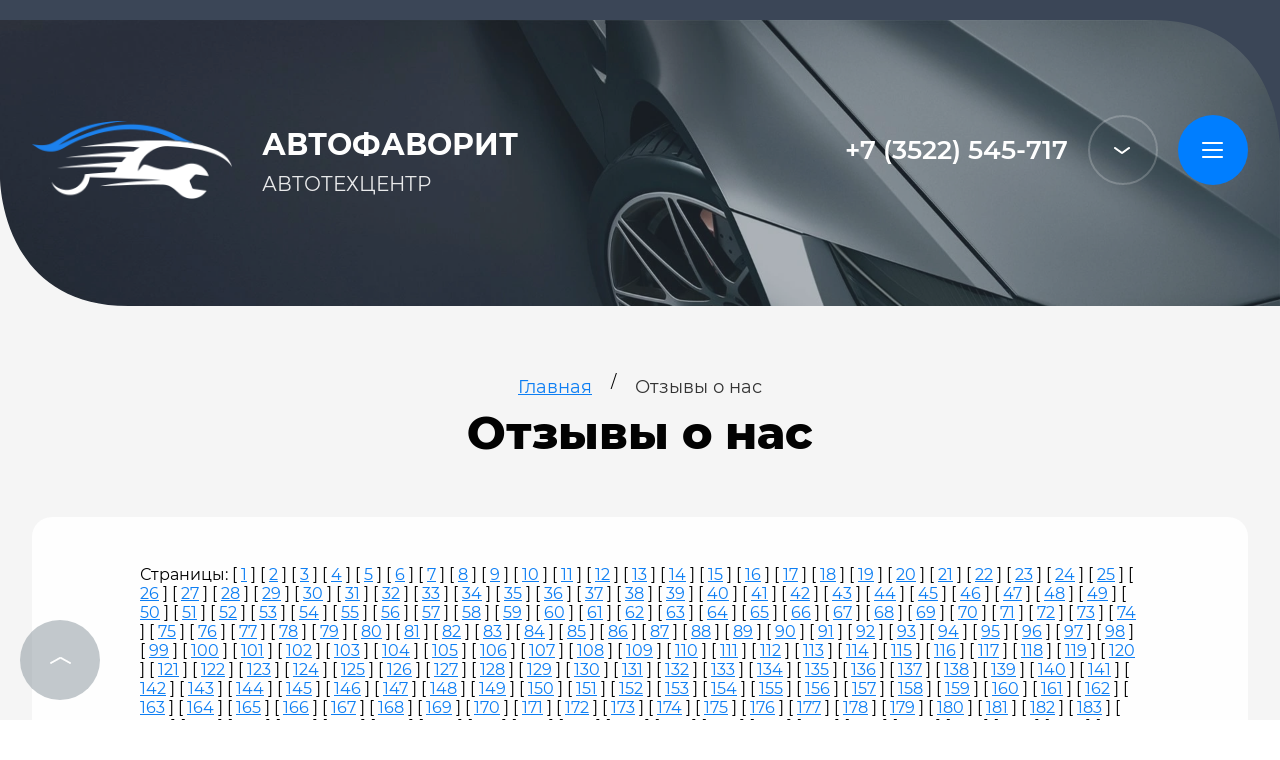

--- FILE ---
content_type: text/html; charset=utf-8
request_url: http://xn--80aafb4a7acqngq.xn--p1ai/otzyvy-o-nas/p/247
body_size: 31163
content:
<!DOCTYPE html>
<html lang='ru'>
<head>
<link rel="stylesheet" href="/t/v521/images/mosaic/designs/design-i6hthlxrt-1623671950_styles.css">
<meta charset="utf-8">
<meta name="robots" content="all">
<title>Отзывы о нас - Компания АВТОФАВОРИТ</title>
<!-- assets.top -->
<script src="/g/libs/nocopy/1.0.0/nocopy.for.all.js" ></script>
<!-- /assets.top -->

<meta name="description" content="Отзывы о нас - Компания АВТОФАВОРИТ">
<meta name="keywords" content="Отзывы о нас - Компания АВТОФАВОРИТ">
<meta name="viewport" content="width=device-width, initial-scale=1">
<meta name="format-detection" content="telephone=no">


<script>
 var mapKeys = {
     google: "",
     yandex: ""
 };
 var mosaicDesignId = 677904;
 var mosaicDesignPrefix = 'i6hthlxrt-1623671950';
 var mosaicTimeZone = 'Asia/Tashkent';
</script>


<link rel="stylesheet" href="/g/s3/mosaic/css/ms_site_default.css">
<script src="/g/libs/jquery/1.10.2/jquery.min.js"></script>

 	<script src="/g/s3/mosaic/js/do/do.js?rnd=1766514179"></script>
	<link rel="stylesheet" href="/g/css/styles_articles_tpl.css">
	<link rel="stylesheet" href="/g/s3/mosaic/css/animate.css">
	<link rel="stylesheet" href="/t/v521/images/mosaic/modules_patch.scss.css?rnd=1766514179">
	<script src="/g/s3/misc/form/1.2.0/s3.form.js"></script>

<link rel="stylesheet" href="/g/libs/lightgallery-proxy-to-hs/lightgallery.proxy.to.hs.min.css" media="all" async>
<script src="/g/libs/lightgallery-proxy-to-hs/lightgallery.proxy.to.hs.stub.min.js"></script>
<script src="/g/libs/lightgallery-proxy-to-hs/lightgallery.proxy.to.hs.js" async></script>

            <!-- 46b9544ffa2e5e73c3c971fe2ede35a5 -->
            <script src='/shared/s3/js/lang/ru.js'></script>
            <script src='/shared/s3/js/common.min.js'></script>
        <link rel='stylesheet' type='text/css' href='/shared/s3/css/calendar.css' /><link rel="canonical" href="http://xn--80aafb4a7acqngq.xn--p1ai/otzyvy-o-nas">
<!--s3_require-->

<link rel="stylesheet" href="/t/images/mosaic/symbols/symbol-ivcgixqah_styles.css" type="text/css"/>
<link rel="stylesheet" href="/t/images/mosaic/symbols/symbol-i9vx32fux_styles.css" type="text/css"/>
<link rel="stylesheet" href="/t/images/mosaic/symbols/symbol-iu2d0scgm_styles.css" type="text/css"/>
<link rel="stylesheet" href="/t/images/mosaic/symbols/symbol-ixfuwew8c_styles.css" type="text/css"/>
<link rel="stylesheet" href="/t/images/mosaic/symbols/symbol-ipk1apstc_styles.css" type="text/css"/>
<!--/s3_require-->




			<link id="mosaic-theme-css" rel="stylesheet" href="/t/v521/images/mosaic/themes/i6hthlxrt-1623671950_theme-i7oboyij7.css">
	</head>
<body>
<div class='mosaic-wrap'>
<div class='root root--u-i6hthlxrt' id='i6hthlxrt_0'>
<div class='section section--u-i66m2ez32' id='i66m2ez32_0' data-do-section='{"screen":{"scroll":false,"smooth":true}}'>
<div class='svg_image svg_image--u-ie2a3n4vs' id='ie2a3n4vs_0' data-do-svg_image='{"screen":{"stretch":true}}'>
<svg xmlns="http://www.w3.org/2000/svg" width="242" height="242" viewBox="0 0 242 242" data-prefix="i1fzn4dnv"><path d="M242 242S241.93 0 0 0h242v242z" fill-rule="evenodd" class="path-ijdpqix4z"/></svg>
</div>
<div class='svg_image svg_image--u-i4a06ks7h' id='i4a06ks7h_0' data-do-svg_image='{"screen":{"stretch":true}}'>
<svg xmlns="http://www.w3.org/2000/svg" width="242" height="242" viewBox="0 0 242 242" data-prefix="i0zrkn1kw"><path d="M0 0s.07 242 242 242H0V0z" fill-rule="evenodd" class="path-izun9b5rd"/></svg>
</div>

<div class='div div--u-ivcgixqah' id='ivcgixqah_0'>
<a href='/' class='link-universal link-universal--u-i8fgq8fs7' id='i8fgq8fs7_0' data-do-link_universal='{"screen":{"type":"link","popup":"none","eventName":"none","eventElement":"self","eventAction":"","selectedTag":"","linkType":"link","blank":false}}'>
<div class='div div--u-iylej2q5p' id='iylej2q5p_0'>
<span class='imageFit imageFit--u-ix3n4vf81' id='ix3n4vf81_0' data-do-image='{"screen":{"objectFit":"contain","maxWidth":480}}'>
<img data-origin-src='/thumb/2/YQtc63JqkuJPh0Fowyet5A/r/d/logovar.png' data-size='214x84' src='/thumb/2/3wH2xwIkKmtxOiq1fqGGQg/480r480/d/logovar.png' alt='Logovar' title='' class='imageFit__img imageFit__img--u-i75ylmyia' id='i75ylmyia_0' />
<div class='imageFit__overlay imageFit__overlay--u-iu15sru57' id='iu15sru57_0'></div>
<div class='imageFit__zoom imageFit__zoom--u-i1y2k7i0o' id='i1y2k7i0o_0'>
<div class='svg_image svg_image--u-icpdgnozj' id='icpdgnozj_0' data-do-svg_image='{"screen":{"stretch":true}}'>

</div>
</div>
</span>
</div>
<div class='div div--u-i2094fsy4' id='i2094fsy4_0'>
<div class='heading heading--u-ia4xyvfi3' id='ia4xyvfi3_0'>
<span class='text-block-wrap-div' >АВТОФАВОРИТ</span>
</div>
<div class='text text--u-iv5h699az' id='iv5h699az_0'>
<span class='text-block-wrap-div' >АВТОТЕХЦЕНТР</span>
</div>
</div>
</a>
<div class='div div--u-iwfg1ow0v' id='iwfg1ow0v_0'>
<a target='_self' href='tel:' class='link-universal link-universal--u-i9phkf3ml' id='i9phkf3ml_0' data-do-link_universal='{"screen":{"type":"link","popup":"none","eventName":"none","eventElement":"self","eventAction":"","selectedTag":"","linkType":"phone","blank":false}}'>
<div class='text text--u-i5420awks' id='i5420awks_0'>
<span class='text-block-wrap-div' >+7 (3522) 545-717</span>
</div>
</a>
<div class='dropdown dropdown--u-izzkp9cga' id='izzkp9cga_0' data-do-dropdown='{"screen":{"event":"click","effect":"slide","duration":"600","direction":"down","horizontalAlignment":"right","verticalAlignment":"top"},"(max-width: 767px)":{"horizontalAlignment":"right"},"(max-width: 479px)":{"horizontalAlignment":"right"}}'>
<div class='dropdown__wrapper dropdown__wrapper--u-ize9uwpxz' id='ize9uwpxz_0'>
<button type='button' aria-haspopup='true' aria-expanded='false' class='dropdown__button dropdown__button--u-ig3fahwg6' id='ig3fahwg6_0'>
<div class='svg_image svg_image--u-id3p5h336' id='id3p5h336_0' data-do-svg_image='{"screen":{"stretch":false}}'>
<svg xmlns="http://www.w3.org/2000/svg" preserveAspectRatio="xMidYMid" width="21" height="23" viewBox="0 0 21 23" data-prefix="iusvg3jza"><path d="M19.998 22.988H2.769c-.552 0-.999-.434-.999-.971v-3.018h-.76a.984.984 0 0 1-.998-.971c0-.537.446-.97.998-.97h.76v-2.417h-.76a.984.984 0 0 1-.998-.971c0-.536.446-.97.998-.97h.76v-2.417h-.76c-.552 0-.998-.434-.998-.97 0-.537.446-.971.998-.971h.76V5.923h-.76c-.552 0-.998-.434-.998-.97s.446-.971.998-.971h.76V.965c0-.537.447-.97.999-.97h17.229c.552 0 .999.433.999.97v21.052c0 .537-.447.971-.999.971zm-.999-21.052H3.767v2.046h.76c.552 0 .999.435.999.971s-.447.97-.999.97h-.76v2.419h.76c.552 0 .999.434.999.971 0 .536-.447.97-.999.97h-.76V12.7h.76c.552 0 .999.434.999.97 0 .537-.447.971-.999.971h-.76v2.417h.76c.552 0 .999.433.999.97 0 .537-.447.971-.999.971h-.76v2.047h15.232V1.936zM9.652 7.095a4.834 4.834 0 0 1 1.741-.843l1.246 2.755-.662.28c-.302.131-.455.443-.338.698l1.552 3.431c.081.18.275.286.488.286.089 0 .18-.018.27-.056l.661-.284 1.247 2.755a4.99 4.99 0 0 1-2.417.739c-1.398-1.006-2.515-2.442-3.299-4.162-.001-.008-.004-.011-.005-.02-.004-.008-.006-.009-.01-.013-.774-1.727-1.109-3.495-.928-5.176a4.48 4.48 0 0 1 .454-.39z" fill-rule="evenodd" class="path-im1fud4oc"/></svg>
</div>
<div class='svg_image svg_image--u-intydcfx9' id='intydcfx9_0' data-do-svg_image='{"screen":{"stretch":false}}'>
<svg xmlns="http://www.w3.org/2000/svg" preserveAspectRatio="xMidYMid" width="17" height="17" viewBox="0 0 17 17" data-prefix="ijy93qxus"><path d="M9.877 8.505l6.839 6.836a.97.97 0 0 1 0 1.375.966.966 0 0 1-.688.285.966.966 0 0 1-.688-.285L8.501 9.88l-6.84 6.836a.974.974 0 0 1-1.376 0 .972.972 0 0 1 0-1.375l6.839-6.836L.285 1.669A.974.974 0 0 1 1.661.292l6.84 6.837L15.34.292a.972.972 0 1 1 1.376 1.377L9.877 8.505z" fill-rule="evenodd" class="path-iikzeuhwe"/></svg>
</div>
<div class='svg_image svg_image--u-i79v8qhos' id='i79v8qhos_0' data-do-svg_image='{"screen":{"stretch":false}}'>
<svg xmlns="http://www.w3.org/2000/svg" preserveAspectRatio="xMidYMid" width="16" height="7" viewBox="0 0 16 7" data-prefix="imlfaoynf"><path d="M15.999.991c0-.2-.062-.403-.191-.577a1.002 1.002 0 0 0-1.39-.216L7.999 4.805 1.579.198A1.004 1.004 0 0 0 .188.414a.976.976 0 0 0 .22 1.373l7.006 5.028c.349.251.822.251 1.171 0l7.004-5.028a.976.976 0 0 0 .41-.796z" fill-rule="evenodd" class="path-i4gdan5i2"/></svg>
</div>
</button>
<div class='dropdown__content-wrapper dropdown__content-wrapper--u-isfjostnr' id='isfjostnr_0'>
<div class='dropdown__content dropdown__content--u-ixthp4il3' id='ixthp4il3_0'>
<div class='div div--u-iza284olj' id='iza284olj_0'>
<div class='div div--u-ikoydubfy' id='ikoydubfy_0'>
<div class='div div--u-iarlz4k1k' id='iarlz4k1k_0'>
<div class='div div--u-i0zb8xfhf' id='i0zb8xfhf_0'>
<div class='svg_image svg_image--u-i6715t1k8' id='i6715t1k8_0' data-do-svg_image='{"screen":{"stretch":true}}'>
<svg xmlns="http://www.w3.org/2000/svg" preserveAspectRatio="xMidYMid" width="25" height="40" viewBox="0 0 25 40" data-prefix="i34izsd9l"><path d="M24.754 35.405l-2.749-5.92a2.523 2.523 0 0 0-2.279-1.46 2.5 2.5 0 0 0-.713.104l-3.269.865c-.47-.407-1.974-2.035-4.657-7.811-2.698-5.81-2.964-7.993-2.969-8.603l2.761-1.967a2.55 2.55 0 0 0 .888-3.176L9.018 1.516A2.624 2.624 0 0 0 6.647 0c-.502 0-.992.146-1.416.422L3.587 1.491C2.128 2.397 1.099 3.775.529 5.585c-.5 1.591-.647 3.527-.434 5.754.357 3.745 1.763 8.414 3.96 13.145 1.902 4.095 4.207 7.803 6.492 10.443C13.46 38.293 16.328 40 19.071 40c.755 0 1.503-.133 2.224-.395l1.863-.578a2.635 2.635 0 0 0 1.596-3.622z" fill-rule="evenodd" class="path-i4pk9f9ww"/></svg>
</div>
</div>
<div class='list list--u-itlktiyup' id='itlktiyup_0'>
<div class='list__item list__item--u-i8gwn8qlh' id='i8gwn8qlh_0'>
<a target='_self' href='' class='link-universal link-universal--u-i56fhjuyc' id='i56fhjuyc_0' data-do-link_universal='{"screen":{"type":"link","popup":"none","eventName":"none","eventElement":"self","eventAction":"","selectedTag":"","linkType":"phone","blank":false}}'>
<div class='text text--u-iz0x93rg4' id='iz0x93rg4_0'>
<span class='text-block-wrap-div' >+7 (3522) 545-717</span>
</div>
</a>
</div>
<div class='list__item list__item--u-i8gwn8qlh' id='i8gwn8qlh_1'>
<a target='_self' href='tel:' class='link-universal link-universal--u-i56fhjuyc' id='i56fhjuyc_1' data-do-link_universal='{"screen":{"type":"link","popup":"none","eventName":"none","eventElement":"self","eventAction":"","selectedTag":"","linkType":"phone","blank":false}}'>
<div class='text text--u-iz0x93rg4' id='iz0x93rg4_1'>
<span class='text-block-wrap-div' ></span>
</div>
</a>
</div>
</div>
</div>
<div class='div div--u-izlr9jook' id='izlr9jook_0'>
<div class='list list--u-ixfzpjola' id='ixfzpjola_0'>
<div class='list__item list__item--u-i22yt0k0w' id='i22yt0k0w_0'>
<div class='text text--u-iliyqgner' id='iliyqgner_0'>
<span class='text-block-wrap-div' >г. Курган, ул. Куртамышская 11/2<br>г. Курган, ул. Дзержинского, <br>д. 70, стр. 7</span>
</div>
</div>
</div>
<div class='div div--u-is9cyh4ti' id='is9cyh4ti_0'>
<div class='svg_image svg_image--u-if1qk9rex' id='if1qk9rex_0' data-do-svg_image='{"screen":{"stretch":true}}'>
<svg xmlns="http://www.w3.org/2000/svg" preserveAspectRatio="xMidYMid" width="28" height="40" viewBox="0 0 28 40" data-prefix="in182oa4r"><path d="M14 0C6.28 0 0 6.242 0 13.913c0 3.646 2.284 9.115 6.787 16.254a126.295 126.295 0 0 0 6.731 9.6A.614.614 0 0 0 14 40h.002a.613.613 0 0 0 .482-.235c.033-.044 3.404-4.371 6.729-9.664C25.717 22.933 28 17.487 28 13.913 28 6.242 21.72 0 14 0zm0 20.623c-3.723 0-6.751-3.01-6.751-6.71 0-3.699 3.028-6.709 6.751-6.709 3.723 0 6.751 3.01 6.751 6.709 0 3.7-3.028 6.71-6.751 6.71z" opacity=".9" fill-rule="evenodd" class="path-i166gk374"/></svg>
</div>
</div>
</div>
<div class='div div--u-iwqpyn1it' id='iwqpyn1it_0'>
<div class='div div--u-iw0e43j10' id='iw0e43j10_0'>
<div class='svg_image svg_image--u-ikhjrz0kp' id='ikhjrz0kp_0' data-do-svg_image='{"screen":{"stretch":true}}'>
<svg xmlns="http://www.w3.org/2000/svg" preserveAspectRatio="xMidYMid" width="40" height="27" viewBox="0 0 40 27" data-prefix="ie0ner3ay"><path d="M36.856 27H3.144A3.138 3.138 0 0 1 0 23.869V7.232c0-.319.349-.517.625-.355l18.631 10.954a1.465 1.465 0 0 0 1.488 0L39.375 6.877a.415.415 0 0 1 .625.355v16.637A3.138 3.138 0 0 1 36.856 27zM20.827 14.397c-.51.3-1.144.3-1.654 0L.214 3.251a.41.41 0 0 1-.203-.385A3.143 3.143 0 0 1 3.144 0h33.712a3.143 3.143 0 0 1 3.133 2.866.41.41 0 0 1-.203.385L20.827 14.397z" opacity=".9" fill-rule="evenodd" class="path-il1wqwsqa"/></svg>
</div>
</div>
<div class='list list--u-ihoxhh6t3' id='ihoxhh6t3_0'>
<div class='list__item list__item--u-itjc9yq12' id='itjc9yq12_0'>
<a target='_self' href='mailto:' class='link-universal link-universal--u-inqjmhvws' id='inqjmhvws_0' data-do-link_universal='{"screen":{"type":"link","popup":"none","eventName":"none","eventElement":"self","eventAction":"","selectedTag":"","linkType":"email","blank":false}}'>
<div class='text text--u-ixgn0ruxf' id='ixgn0ruxf_0'>
<span class='text-block-wrap-div' >spirkin-kv@yandex.ru</span>
</div>
</a>
</div>
</div>
</div>
<div class='div div--u-idlms79og' id='idlms79og_0'>
<div class='list list--u-ialvdsxzg' id='ialvdsxzg_0'>
<div class='list__item list__item--u-iptnvxg0r' id='iptnvxg0r_0'>
<a target='_blank' href='https://www.instagram.com/avtofavorit45/' class='link-universal link-universal--u-ic5ifgg5m' id='ic5ifgg5m_0' data-do-link_universal='{"screen":{"type":"link","popup":"none","eventName":"none","eventElement":"self","eventAction":"","selectedTag":"","linkType":"link","blank":true}}'>
<div class='svg_image svg_image--u-ir6ym793n' id='ir6ym793n_0' data-do-svg_image='{"screen":{"stretch":true}}'>
<svg xmlns="http://www.w3.org/2000/svg" preserveAspectRatio="xMidYMid" width="149" height="150" viewBox="0 0 149 150" data-prefix="i84wh7k7k"><path d="M111.826 0H37.174C16.675 0 0 16.788 0 37.423v75.153C0 133.211 16.675 150 37.174 150h74.652C132.324 150 149 133.211 149 112.576V37.423C149 16.788 132.324 0 111.826 0zM74.587 114.143c-22.128 0-40.13-18.123-40.13-40.399 0-22.275 18.002-40.398 40.13-40.398 22.127 0 40.13 18.123 40.13 40.398 0 22.276-18.003 40.399-40.13 40.399zm48.008-75.15c-4.777 0-8.686-3.934-8.686-8.744 0-4.809 3.909-8.743 8.686-8.743s8.686 3.934 8.686 8.743c0 4.81-3.909 8.744-8.686 8.744z" fill-rule="evenodd" class="path-izvw2iucw"/></svg>
</div>
</a>
</div>
<div class='list__item list__item--u-iptnvxg0r' id='iptnvxg0r_1'>
<a target='_blank' href='/' class='link-universal link-universal--u-ic5ifgg5m' id='ic5ifgg5m_1' data-do-link_universal='{"screen":{"type":"link","popup":"none","eventName":"none","eventElement":"self","eventAction":"","selectedTag":"","linkType":"link","blank":true}}'>
<div class='svg_image svg_image--u-ir6ym793n' id='ir6ym793n_1' data-do-svg_image='{"screen":{"stretch":true}}'>
<svg xmlns="http://www.w3.org/2000/svg" preserveAspectRatio="xMidYMid" width="149" height="112" viewBox="0 0 149 112" data-prefix="itj45myi7"><path d="M131.057 112.011H16.184c-6.056 0-16.183-7.167-16.183-16.007V16.015C.001 7.182 13.309.013 19.366.013c29.155 0 84.814.816 113.095.816 5.879 0 16.534 6.353 16.534 15.186v79.989c0 8.84-11.871 16.007-17.938 16.007zm-73.702-81.84v51.684l43.072-25.842-43.072-25.842z" fill-rule="evenodd" class="path-irbywlvpe"/></svg>
</div>
</a>
</div>
<div class='list__item list__item--u-iptnvxg0r' id='iptnvxg0r_2'>
<a target='_blank' href='https://vk.com/avtofavorit45' class='link-universal link-universal--u-ic5ifgg5m' id='ic5ifgg5m_2' data-do-link_universal='{"screen":{"type":"link","popup":"none","eventName":"none","eventElement":"self","eventAction":"","selectedTag":"","linkType":"link","blank":true}}'>
<div class='svg_image svg_image--u-ir6ym793n' id='ir6ym793n_2' data-do-svg_image='{"screen":{"stretch":true}}'>
<svg xmlns="http://www.w3.org/2000/svg" preserveAspectRatio="xMidYMid" width="150" height="83" viewBox="0 0 150 83" data-prefix="i8dk4hcrw"><path d="M0 3.809h30.381L51.24 40.233h5.441v-27.88s-4.837-5.549-6.348-8.544c-1.513-3 17.079-5.247 36.275-2.699 2.267.599-1.257 38.568 0 39.123 1.257.555 3.185-.007 8.626-.007 5.441 0 15.883-33.254 18.581-35.968 3.656-.601 29.171-1.199 35.822 0 .899 1.474-25.393 41.821-25.393 41.821s29.472 34.244 25.393 34.625c-11.931 1.118-36.276 0-36.276 0S99.294 65.76 95.677 64.515c-3.617-1.243-7.379-.33-8.162.114-.783.442.189 15.439-1.927 17.089-2.116 1.647-24.826 1.236-24.826 1.236S18.591 66.765 0 3.809z" fill-rule="evenodd" class="path-ihqccdoc9"/></svg>
</div>
</a>
</div>
<div class='list__item list__item--u-iptnvxg0r' id='iptnvxg0r_3'>
<a target='_blank' href='/' class='link-universal link-universal--u-ic5ifgg5m' id='ic5ifgg5m_3' data-do-link_universal='{"screen":{"type":"link","popup":"none","eventName":"none","eventElement":"self","eventAction":"","selectedTag":"","linkType":"link","blank":true}}'>
<div class='svg_image svg_image--u-ir6ym793n' id='ir6ym793n_3' data-do-svg_image='{"screen":{"stretch":true}}'>
<svg xmlns="http://www.w3.org/2000/svg" preserveAspectRatio="xMidYMid" width="80" height="150" viewBox="0 0 80 150" data-prefix="iro96w4w1"><path d="M23.771 150.012c-.048-.626-.137-1.259-.137-1.886-.007-21.45-.007-42.9-.007-64.35 0-2.142 0-2.142-2.209-2.142-6.598 0-13.204-.027-19.802.027-1.273.014-1.624-.411-1.617-1.603.042-7.835.042-15.671 0-23.505-.007-1.247.475-1.583 1.679-1.57 6.701.041 13.403-.02 20.105.047 1.417.014 1.892-.336 1.878-1.785-.069-6.562-.103-13.123 0-19.685.124-7.713 2.058-14.928 6.833-21.2C35.681 5.549 42.851 1.998 51.259.652c7.425-1.186 14.863-.438 22.3-.136 1.797.068 3.592.217 5.368.458.398.054 1.018.668 1.018 1.031.062 7.492.041 14.983.055 22.474.007 1.072-.689 1.011-1.403 1.011-4.707 0-9.406-.04-14.106.021-1.541.019-3.096.18-4.603.491-4.727.97-7.486 3.631-7.734 8.293-.358 6.737-.241 13.501-.317 20.25-.007.081.076.17.214.452h1.657c7.755 0 15.503 0 23.257.006 1.871 0 1.845.021 1.611 1.813-1.053 7.747-2.098 15.507-3.076 23.268-.158 1.253-.633 1.591-1.892 1.584-6.654-.061-13.308-.034-19.962-.034h-1.857v1.981c0 21.504 0 42.994-.007 64.497 0 .634-.062 1.267-.096 1.9H23.771z" fill-rule="evenodd" class="path-ixhdihb4e"/></svg>
</div>
</a>
</div>
<div class='list__item list__item--u-iptnvxg0r' id='iptnvxg0r_4'>
<a target='_blank' href='/' class='link-universal link-universal--u-ic5ifgg5m' id='ic5ifgg5m_4' data-do-link_universal='{"screen":{"type":"link","popup":"none","eventName":"none","eventElement":"self","eventAction":"","selectedTag":"","linkType":"link","blank":true}}'>
<div class='svg_image svg_image--u-ir6ym793n' id='ir6ym793n_4' data-do-svg_image='{"screen":{"stretch":true}}'>
<svg xmlns="http://www.w3.org/2000/svg" preserveAspectRatio="xMidYMid" width="141" height="150" viewBox="0 0 141 150" data-prefix="i269sqs4p"><path d="M70.5 0C31.49 0 0 31.406 0 70.313c0 15.937 5.17 30.937 15.04 43.124l-9.87 30c-.47 1.876 0 3.75 1.41 5.157.47.937 1.88 1.406 2.82 1.406.47 0 1.41 0 1.88-.469L43.71 135c8.46 3.75 17.39 5.625 26.79 5.625 39.01 0 70.5-31.406 70.5-70.312C141 31.406 109.51 0 70.5 0zm40.89 96.094c-1.88 5.625-8.93 10.312-15.04 11.25-1.41.469-2.82.469-4.7.469-3.76 0-9.4-.938-19.27-5.157-11.28-4.687-22.56-14.531-31.49-27.187V75c-2.82-4.219-7.99-12.187-7.99-20.625 0-10.312 5.17-15.469 7.05-17.812 2.35-2.344 5.64-3.75 9.4-3.75h2.35c3.29 0 5.64.937 7.99 5.624l1.88 3.75c1.41 3.75 3.29 7.969 3.76 8.438 1.41 2.812 1.41 5.156 0 7.5-.47 1.406-1.41 2.344-2.35 3.281-.47.938-.94 1.407-1.41 1.407l-.94.937c1.41 2.344 4.23 6.563 7.99 9.844 5.64 5.156 9.87 6.562 12.22 7.5.94-.938 1.88-2.813 3.29-4.219l.47-.938c2.35-3.281 6.11-4.218 9.87-2.812 1.88.938 12.22 5.625 12.22 5.625l.94.469c1.41.937 3.29 1.406 4.23 3.281 1.88 4.219.47 10.313-.47 13.594z" fill-rule="evenodd" class="path-ipm1llktv"/></svg>
</div>
</a>
</div>
<div class='list__item list__item--u-iptnvxg0r' id='iptnvxg0r_5'>
<a target='_blank' href='/' class='link-universal link-universal--u-ic5ifgg5m' id='ic5ifgg5m_5' data-do-link_universal='{"screen":{"type":"link","popup":"none","eventName":"none","eventElement":"self","eventAction":"","selectedTag":"","linkType":"link","blank":true}}'>
<div class='svg_image svg_image--u-ir6ym793n' id='ir6ym793n_5' data-do-svg_image='{"screen":{"stretch":true}}'>
<svg xmlns="http://www.w3.org/2000/svg" preserveAspectRatio="xMidYMid" width="150" height="124" viewBox="0 0 150 124" data-prefix="i57t1zqav"><path d="M125.378 117.861c5.761-25.099 18.78-84.01 24.425-109.604 1.161-5.263-3.998-9.712-9.056-7.81L3.751 51.966c-5.179 1.948-4.937 9.331.359 10.937l35.355 10.726 80.658-51.858c2.128-1.353 4.186.947 2.433 2.612L58.366 82.21l54.582 40.237c4.591 3.383 11.156.961 12.43-4.586z" fill-rule="evenodd" class="path-iexzhkb9c"/></svg>
</div>
</a>
</div>
</div>
</div>
</div>
</div>
</div>
</div>
</div>
</div>
<div class='dropdown dropdown--u-ijhu5c048' id='ijhu5c048_0' data-do-dropdown='{"screen":{"event":"click","effect":"slide","duration":"600","direction":"down","horizontalAlignment":"right","verticalAlignment":"top"}}'>
<div class='dropdown__wrapper dropdown__wrapper--u-ihgfzec00' id='ihgfzec00_0'>
<button type='button' aria-haspopup='true' aria-expanded='false' class='dropdown__button dropdown__button--u-i84j3i4qw' id='i84j3i4qw_0'>
<div class='text text--u-i4bnfk674' id='i4bnfk674_0'>
<span class='text-block-wrap-div' >Кнопка</span>
</div>
<div class='svg_image svg_image--u-i1dmky0u1' id='i1dmky0u1_0' data-do-svg_image='{"screen":{"stretch":false}}'>
<svg xmlns="http://www.w3.org/2000/svg" preserveAspectRatio="xMidYMid" width="21" height="16" viewBox="0 0 21 16" data-prefix="i2dgn8zsu"><path d="M20.109 8.989H.867c-.486 0-.88-.448-.88-1s.394-1 .88-1h19.242c.487 0 .88.448.88 1s-.393 1-.88 1zm0-7.001H.867c-.486 0-.88-.447-.88-.999s.394-1 .88-1h19.242c.487 0 .88.448.88 1s-.393.999-.88.999zM.867 13.989h19.242c.487 0 .88.448.88 1s-.393 1-.88 1H.867c-.486 0-.88-.448-.88-1s.394-1 .88-1z" fill-rule="evenodd" class="path-in1jdrmli"/></svg>
</div>
<div class='svg_image svg_image--u-i4avjztqe' id='i4avjztqe_0' data-do-svg_image='{"screen":{"stretch":false}}'>
<svg xmlns="http://www.w3.org/2000/svg" preserveAspectRatio="xMidYMid" width="17" height="17" viewBox="0 0 17 17" data-prefix="ipnkz7w20"><path d="M9.877 8.505l6.839 6.836a.97.97 0 0 1 0 1.375.966.966 0 0 1-.688.285.966.966 0 0 1-.688-.285L8.501 9.88l-6.84 6.836a.974.974 0 0 1-1.376 0 .972.972 0 0 1 0-1.375l6.839-6.836L.285 1.669A.974.974 0 0 1 1.661.292l6.84 6.837L15.34.292a.972.972 0 1 1 1.376 1.377L9.877 8.505z" fill-rule="evenodd" class="path-igjqf4s4p"/></svg>
</div>
</button>
<div class='dropdown__content-wrapper dropdown__content-wrapper--u-i2oe0d20b' id='i2oe0d20b_0'>
<div class='dropdown__content dropdown__content--u-il0y25gt5' id='il0y25gt5_0'>
<div class='div div--u-ixuoe2lin' id='ixuoe2lin_0'>
<div class='ver-menu ver-menu--u-is8jx26nr' id='is8jx26nr_0' data-do-menu_vertical='{"screen":{"mode":"dropdown","toLevel":0,"firstClickOpen":true,"delayIn":"400","delayOut":"400","cancelForward":false}}'>
<ul class='ver-menu__list ver-menu__list--u-i8ncgwpex' id='i8ncgwpex_0'>
    <li class='ver-menu__item ver-menu__item--u-iv0cxuho9 ' id='iv0cxuho9_0'>
<a   href='/glavnaya-1' class='ver-menu__link ver-menu__link--u-i060ss09n' id='i060ss09n_0'>
<span class='ver-menu__text ver-menu__text--u-itz5r074f' id='itz5r074f_0'>
<span class='text-block-wrap-div' >Главная</span>
</span>
</a>


                </li>
            <li class='ver-menu__item ver-menu__item--u-iv0cxuho9 ' id='iv0cxuho9_1'>
<a   href='/glavnaya' class='ver-menu__link ver-menu__link--u-i060ss09n' id='i060ss09n_1'>
<span class='ver-menu__text ver-menu__text--u-itz5r074f' id='itz5r074f_1'>
<span class='text-block-wrap-div' >Добро пожаловать</span>
</span>
</a>


                </li>
            <li class='ver-menu__item ver-menu__item--u-iv0cxuho9 ' id='iv0cxuho9_2'>
<a   href='/about' class='ver-menu__link ver-menu__link--u-i060ss09n' id='i060ss09n_2'>
<span class='ver-menu__text ver-menu__text--u-itz5r074f' id='itz5r074f_2'>
<span class='text-block-wrap-div' >О компании</span>
</span>
</a>


                </li>
            <li class='ver-menu__item ver-menu__item--u-iv0cxuho9 ' id='iv0cxuho9_3'>
<a   href='/novosti' class='ver-menu__link ver-menu__link--u-i060ss09n' id='i060ss09n_3'>
<span class='ver-menu__text ver-menu__text--u-itz5r074f' id='itz5r074f_3'>
<span class='text-block-wrap-div' >Новости</span>
</span>
</a>


                </li>
            <li class='ver-menu__item ver-menu__item--u-iv0cxuho9 is-current' id='iv0cxuho9_4'>
<a   href='/otzyvy-o-nas' class='ver-menu__link ver-menu__link--u-i060ss09n' id='i060ss09n_4'>
<span class='ver-menu__text ver-menu__text--u-itz5r074f' id='itz5r074f_4'>
<span class='text-block-wrap-div' >Отзывы о нас</span>
</span>
</a>


                </li>
            <li class='ver-menu__item ver-menu__item--u-iv0cxuho9 ' id='iv0cxuho9_5'>
<a   href='/kontakty' class='ver-menu__link ver-menu__link--u-i060ss09n' id='i060ss09n_5'>
<span class='ver-menu__text ver-menu__text--u-itz5r074f' id='itz5r074f_5'>
<span class='text-block-wrap-div' >Контакты</span>
</span>
</a>


</li></ul>
</ul>
</div>
</div>
</div>
</div>
</div>
</div>
</div>
</div></div>

<div class='section section--u-i9vx32fux' id='i9vx32fux_0' data-do-section='{"screen":{"scroll":false,"smooth":true}}'>
<div class='container container--u-i06buk2jf' id='i06buk2jf_0'>
<div class='dropdown dropdown--u-inbrsp24a' id='inbrsp24a_0' data-do-dropdown='{"screen":{"event":"click","effect":"slide","duration":"600","direction":"down","horizontalAlignment":"left","verticalAlignment":"top"}}'>
<div class='dropdown__wrapper dropdown__wrapper--u-iqk6nftxu' id='iqk6nftxu_0'>
<button type='button' aria-haspopup='true' aria-expanded='false' class='dropdown__button dropdown__button--u-iegdujbnj' id='iegdujbnj_0'>
<div class='text text--u-ivk9cfjnx' id='ivk9cfjnx_0'>
<span class='text-block-wrap-div' >Контакты</span>
</div>
<div class='svg_image svg_image--u-i091ws8zl' id='i091ws8zl_0' data-do-svg_image='{"screen":{"stretch":false}}'>
<svg xmlns="http://www.w3.org/2000/svg" preserveAspectRatio="xMidYMid" width="17" height="17" viewBox="0 0 17 17" data-prefix="ipphjolf8"><path d="M9.877 8.506l6.84 6.837a.972.972 0 0 1-.689 1.66.97.97 0 0 1-.688-.285L8.501 9.882l-6.839 6.836a.972.972 0 0 1-1.377 0 .973.973 0 0 1 0-1.376l6.839-6.836L.285 1.671A.973.973 0 1 1 1.662.295l6.839 6.836L15.34.294a.974.974 0 0 1 1.377 1.376l-6.84 6.836z" fill-rule="evenodd" class="path-i1x3ziq03"/></svg>
</div>
<div class='svg_image svg_image--u-i7iyifm73' id='i7iyifm73_0' data-do-svg_image='{"screen":{"stretch":false}}'>
<svg xmlns="http://www.w3.org/2000/svg" preserveAspectRatio="xMidYMid" width="21" height="7" viewBox="0 0 21 7" data-prefix="i29b3em3f"><path d="M20.833 1.581l-9.57 5.365c-.201.113-.507-.039-.75-.335-.244.305-.556.464-.76.35L.182 1.596C-.059 1.46-.052 1.007.199.583.449.159.848-.075 1.09.06l9.405 5.272L19.926.046c.241-.136.64.098.891.522.251.424.258.878.016 1.013z" fill-rule="evenodd" class="path-i45jr3k1m"/></svg>
</div>
<div class='svg_image svg_image--u-iiajud5my' id='iiajud5my_0' data-do-svg_image='{"screen":{"stretch":false}}'>
<svg xmlns="http://www.w3.org/2000/svg" preserveAspectRatio="xMidYMid" width="21" height="23" viewBox="0 0 21 23" data-prefix="iy8bh8asw"><path d="M19.998 22.988H2.769c-.552 0-.999-.434-.999-.971v-3.018h-.76a.984.984 0 0 1-.998-.971c0-.536.447-.97.998-.97h.76v-2.417h-.76c-.551 0-.998-.434-.998-.97 0-.537.447-.971.998-.971h.76v-2.416h-.76c-.551 0-.998-.435-.998-.971 0-.537.447-.971.998-.971h.76V5.924h-.76a.984.984 0 0 1-.998-.971c0-.536.447-.97.998-.97h.76V.965c0-.536.447-.97.999-.97h17.229c.552 0 .999.434.999.97v21.052c0 .537-.447.971-.999.971zm-.999-21.052H3.767v2.047h.76c.552 0 .999.434.999.97 0 .537-.447.971-.999.971h-.76v2.418h.76c.552 0 .999.434.999.971 0 .536-.447.971-.999.971h-.76V12.7h.76c.552 0 .999.434.999.971 0 .536-.447.97-.999.97h-.76v2.417h.76c.552 0 .999.434.999.97 0 .537-.447.971-.999.971h-.76v2.048h15.232V1.936zm-9.347 5.16a4.842 4.842 0 0 1 1.741-.843l1.246 2.755-.661.279c-.303.131-.456.443-.339.699l1.552 3.431c.082.18.275.285.488.285a.688.688 0 0 0 .27-.056l.662-.283 1.246 2.754a4.948 4.948 0 0 1-2.417.739c-1.398-1.006-2.515-2.442-3.299-4.162-.001-.007-.004-.011-.005-.02-.004-.007-.005-.009-.009-.013-.775-1.727-1.11-3.495-.929-5.176a4.47 4.47 0 0 1 .454-.389z" fill-rule="evenodd" class="path-ic9ugl10p"/></svg>
</div>
</button>
<div class='dropdown__content-wrapper dropdown__content-wrapper--u-i50yvisqj' id='i50yvisqj_0'>
<div class='dropdown__content dropdown__content--u-i3b052r3a' id='i3b052r3a_0'>
<div class='heading heading--u-ihp5qc2f6' id='ihp5qc2f6_0'>
<span class='text-block-wrap-div' >Контакты</span>
</div>
<div class='div div--u-ikq0ya691' id='ikq0ya691_0'>
<div class='div div--u-izxa2t9z0' id='izxa2t9z0_0'>
<div class='div div--u-iycmo1cum' id='iycmo1cum_0'>
<div class='svg_image svg_image--u-iea97ori8' id='iea97ori8_0' data-do-svg_image='{"screen":{"stretch":true}}'>
<svg xmlns="http://www.w3.org/2000/svg" preserveAspectRatio="xMidYMid" width="25" height="40" viewBox="0 0 25 40" data-prefix="i34izsd9l"><path d="M24.754 35.405l-2.749-5.92a2.523 2.523 0 0 0-2.279-1.46 2.5 2.5 0 0 0-.713.104l-3.269.865c-.47-.407-1.974-2.035-4.657-7.811-2.698-5.81-2.964-7.993-2.969-8.603l2.761-1.967a2.55 2.55 0 0 0 .888-3.176L9.018 1.516A2.624 2.624 0 0 0 6.647 0c-.502 0-.992.146-1.416.422L3.587 1.491C2.128 2.397 1.099 3.775.529 5.585c-.5 1.591-.647 3.527-.434 5.754.357 3.745 1.763 8.414 3.96 13.145 1.902 4.095 4.207 7.803 6.492 10.443C13.46 38.293 16.328 40 19.071 40c.755 0 1.503-.133 2.224-.395l1.863-.578a2.635 2.635 0 0 0 1.596-3.622z" fill-rule="evenodd" class="path-i4pk9f9ww"/></svg>
</div>
</div>
<div class='list list--u-ihiunrp44' id='ihiunrp44_0'>
<div class='list__item list__item--u-in6wir0dp' id='in6wir0dp_0'>
<a target='_self' href='' class='link-universal link-universal--u-i1z7ig6y8' id='i1z7ig6y8_0' data-do-link_universal='{"screen":{"type":"link","popup":"none","eventName":"none","eventElement":"self","eventAction":"","selectedTag":"","linkType":"phone","blank":false}}'>
<div class='text text--u-i355syi12' id='i355syi12_0'>
<span class='text-block-wrap-div' >+7 (000) 000-00-00</span>
</div>
</a>
</div>
<div class='list__item list__item--u-in6wir0dp' id='in6wir0dp_1'>
<a target='_self' href='tel:' class='link-universal link-universal--u-i1z7ig6y8' id='i1z7ig6y8_1' data-do-link_universal='{"screen":{"type":"link","popup":"none","eventName":"none","eventElement":"self","eventAction":"","selectedTag":"","linkType":"phone","blank":false}}'>
<div class='text text--u-i355syi12' id='i355syi12_1'>
<span class='text-block-wrap-div' >+7 (000) 000-00-00</span>
</div>
</a>
</div>
</div>
</div>
<div class='div div--u-ip2wbr8ix' id='ip2wbr8ix_0'>
<div class='list list--u-i03lf2oes' id='i03lf2oes_0'>
<div class='list__item list__item--u-i7xlkcx2f' id='i7xlkcx2f_0'>
<div class='text text--u-ikowe7spw' id='ikowe7spw_0'>
<span class='text-block-wrap-div' >г. Москва, Ленинский проспект, дом, строение, номер кабинета</span>
</div>
</div>
</div>
<div class='div div--u-iakd42904' id='iakd42904_0'>
<div class='svg_image svg_image--u-izqwdril9' id='izqwdril9_0' data-do-svg_image='{"screen":{"stretch":true}}'>
<svg xmlns="http://www.w3.org/2000/svg" preserveAspectRatio="xMidYMid" width="28" height="40" viewBox="0 0 28 40" data-prefix="in182oa4r"><path d="M14 0C6.28 0 0 6.242 0 13.913c0 3.646 2.284 9.115 6.787 16.254a126.295 126.295 0 0 0 6.731 9.6A.614.614 0 0 0 14 40h.002a.613.613 0 0 0 .482-.235c.033-.044 3.404-4.371 6.729-9.664C25.717 22.933 28 17.487 28 13.913 28 6.242 21.72 0 14 0zm0 20.623c-3.723 0-6.751-3.01-6.751-6.71 0-3.699 3.028-6.709 6.751-6.709 3.723 0 6.751 3.01 6.751 6.709 0 3.7-3.028 6.71-6.751 6.71z" opacity=".9" fill-rule="evenodd" class="path-i166gk374"/></svg>
</div>
</div>
</div>
<div class='div div--u-iaol6khlk' id='iaol6khlk_0'>
<div class='div div--u-iquscjny2' id='iquscjny2_0'>
<div class='svg_image svg_image--u-ivtv1j4cm' id='ivtv1j4cm_0' data-do-svg_image='{"screen":{"stretch":true}}'>
<svg xmlns="http://www.w3.org/2000/svg" preserveAspectRatio="xMidYMid" width="40" height="27" viewBox="0 0 40 27" data-prefix="ie0ner3ay"><path d="M36.856 27H3.144A3.138 3.138 0 0 1 0 23.869V7.232c0-.319.349-.517.625-.355l18.631 10.954a1.465 1.465 0 0 0 1.488 0L39.375 6.877a.415.415 0 0 1 .625.355v16.637A3.138 3.138 0 0 1 36.856 27zM20.827 14.397c-.51.3-1.144.3-1.654 0L.214 3.251a.41.41 0 0 1-.203-.385A3.143 3.143 0 0 1 3.144 0h33.712a3.143 3.143 0 0 1 3.133 2.866.41.41 0 0 1-.203.385L20.827 14.397z" opacity=".9" fill-rule="evenodd" class="path-il1wqwsqa"/></svg>
</div>
</div>
<div class='list list--u-inwen29sb' id='inwen29sb_0'>
<div class='list__item list__item--u-ic2c3wlka' id='ic2c3wlka_0'>
<a target='_self' href='mailto:' class='link-universal link-universal--u-ibdjofd3d' id='ibdjofd3d_0' data-do-link_universal='{"screen":{"type":"link","popup":"none","eventName":"none","eventElement":"self","eventAction":"","selectedTag":"","linkType":"email","blank":false}}'>
<div class='text text--u-i3z1i3w1n' id='i3z1i3w1n_0'>
<span class='text-block-wrap-div' >test@example.com</span>
</div>
</a>
</div>
</div>
</div>
<div class='div div--u-in8xkfuz2' id='in8xkfuz2_0'>
<div class='list list--u-iu073ob8i' id='iu073ob8i_0'>
<div class='list__item list__item--u-idz3xqq7u' id='idz3xqq7u_0'>
<a href='/' class='link-universal link-universal--u-it9f4w74u' id='it9f4w74u_0' data-do-link_universal='{"screen":{"type":"link","popup":"none","eventName":"none","eventElement":"self","eventAction":"","selectedTag":"","linkType":"link","blank":false}}'>
<div class='svg_image svg_image--u-iw086i8fe' id='iw086i8fe_0' data-do-svg_image='{"screen":{"stretch":true}}'>
<svg xmlns="http://www.w3.org/2000/svg" preserveAspectRatio="xMidYMid" width="149" height="150" viewBox="0 0 149 150" data-prefix="i84wh7k7k"><path d="M111.826 0H37.174C16.675 0 0 16.788 0 37.423v75.153C0 133.211 16.675 150 37.174 150h74.652C132.324 150 149 133.211 149 112.576V37.423C149 16.788 132.324 0 111.826 0zM74.587 114.143c-22.128 0-40.13-18.123-40.13-40.399 0-22.275 18.002-40.398 40.13-40.398 22.127 0 40.13 18.123 40.13 40.398 0 22.276-18.003 40.399-40.13 40.399zm48.008-75.15c-4.777 0-8.686-3.934-8.686-8.744 0-4.809 3.909-8.743 8.686-8.743s8.686 3.934 8.686 8.743c0 4.81-3.909 8.744-8.686 8.744z" fill-rule="evenodd" class="path-izvw2iucw"/></svg>
</div>
</a>
</div>
<div class='list__item list__item--u-idz3xqq7u' id='idz3xqq7u_1'>
<a href='/' class='link-universal link-universal--u-it9f4w74u' id='it9f4w74u_1' data-do-link_universal='{"screen":{"type":"link","popup":"none","eventName":"none","eventElement":"self","eventAction":"","selectedTag":"","linkType":"link","blank":false}}'>
<div class='svg_image svg_image--u-iw086i8fe' id='iw086i8fe_1' data-do-svg_image='{"screen":{"stretch":true}}'>
<svg xmlns="http://www.w3.org/2000/svg" preserveAspectRatio="xMidYMid" width="149" height="112" viewBox="0 0 149 112" data-prefix="itj45myi7"><path d="M131.057 112.011H16.184c-6.056 0-16.183-7.167-16.183-16.007V16.015C.001 7.182 13.309.013 19.366.013c29.155 0 84.814.816 113.095.816 5.879 0 16.534 6.353 16.534 15.186v79.989c0 8.84-11.871 16.007-17.938 16.007zm-73.702-81.84v51.684l43.072-25.842-43.072-25.842z" fill-rule="evenodd" class="path-irbywlvpe"/></svg>
</div>
</a>
</div>
<div class='list__item list__item--u-idz3xqq7u' id='idz3xqq7u_2'>
<a href='/' class='link-universal link-universal--u-it9f4w74u' id='it9f4w74u_2' data-do-link_universal='{"screen":{"type":"link","popup":"none","eventName":"none","eventElement":"self","eventAction":"","selectedTag":"","linkType":"link","blank":false}}'>
<div class='svg_image svg_image--u-iw086i8fe' id='iw086i8fe_2' data-do-svg_image='{"screen":{"stretch":true}}'>
<svg xmlns="http://www.w3.org/2000/svg" preserveAspectRatio="xMidYMid" width="150" height="83" viewBox="0 0 150 83" data-prefix="i8dk4hcrw"><path d="M0 3.809h30.381L51.24 40.233h5.441v-27.88s-4.837-5.549-6.348-8.544c-1.513-3 17.079-5.247 36.275-2.699 2.267.599-1.257 38.568 0 39.123 1.257.555 3.185-.007 8.626-.007 5.441 0 15.883-33.254 18.581-35.968 3.656-.601 29.171-1.199 35.822 0 .899 1.474-25.393 41.821-25.393 41.821s29.472 34.244 25.393 34.625c-11.931 1.118-36.276 0-36.276 0S99.294 65.76 95.677 64.515c-3.617-1.243-7.379-.33-8.162.114-.783.442.189 15.439-1.927 17.089-2.116 1.647-24.826 1.236-24.826 1.236S18.591 66.765 0 3.809z" fill-rule="evenodd" class="path-ihqccdoc9"/></svg>
</div>
</a>
</div>
<div class='list__item list__item--u-idz3xqq7u' id='idz3xqq7u_3'>
<a href='/' class='link-universal link-universal--u-it9f4w74u' id='it9f4w74u_3' data-do-link_universal='{"screen":{"type":"link","popup":"none","eventName":"none","eventElement":"self","eventAction":"","selectedTag":"","linkType":"link","blank":false}}'>
<div class='svg_image svg_image--u-iw086i8fe' id='iw086i8fe_3' data-do-svg_image='{"screen":{"stretch":true}}'>
<svg xmlns="http://www.w3.org/2000/svg" preserveAspectRatio="xMidYMid" width="80" height="150" viewBox="0 0 80 150" data-prefix="iro96w4w1"><path d="M23.771 150.012c-.048-.626-.137-1.259-.137-1.886-.007-21.45-.007-42.9-.007-64.35 0-2.142 0-2.142-2.209-2.142-6.598 0-13.204-.027-19.802.027-1.273.014-1.624-.411-1.617-1.603.042-7.835.042-15.671 0-23.505-.007-1.247.475-1.583 1.679-1.57 6.701.041 13.403-.02 20.105.047 1.417.014 1.892-.336 1.878-1.785-.069-6.562-.103-13.123 0-19.685.124-7.713 2.058-14.928 6.833-21.2C35.681 5.549 42.851 1.998 51.259.652c7.425-1.186 14.863-.438 22.3-.136 1.797.068 3.592.217 5.368.458.398.054 1.018.668 1.018 1.031.062 7.492.041 14.983.055 22.474.007 1.072-.689 1.011-1.403 1.011-4.707 0-9.406-.04-14.106.021-1.541.019-3.096.18-4.603.491-4.727.97-7.486 3.631-7.734 8.293-.358 6.737-.241 13.501-.317 20.25-.007.081.076.17.214.452h1.657c7.755 0 15.503 0 23.257.006 1.871 0 1.845.021 1.611 1.813-1.053 7.747-2.098 15.507-3.076 23.268-.158 1.253-.633 1.591-1.892 1.584-6.654-.061-13.308-.034-19.962-.034h-1.857v1.981c0 21.504 0 42.994-.007 64.497 0 .634-.062 1.267-.096 1.9H23.771z" fill-rule="evenodd" class="path-ixhdihb4e"/></svg>
</div>
</a>
</div>
<div class='list__item list__item--u-idz3xqq7u' id='idz3xqq7u_4'>
<a href='/' class='link-universal link-universal--u-it9f4w74u' id='it9f4w74u_4' data-do-link_universal='{"screen":{"type":"link","popup":"none","eventName":"none","eventElement":"self","eventAction":"","selectedTag":"","linkType":"link","blank":false}}'>
<div class='svg_image svg_image--u-iw086i8fe' id='iw086i8fe_4' data-do-svg_image='{"screen":{"stretch":true}}'>
<svg xmlns="http://www.w3.org/2000/svg" preserveAspectRatio="xMidYMid" width="141" height="150" viewBox="0 0 141 150" data-prefix="i269sqs4p"><path d="M70.5 0C31.49 0 0 31.406 0 70.313c0 15.937 5.17 30.937 15.04 43.124l-9.87 30c-.47 1.876 0 3.75 1.41 5.157.47.937 1.88 1.406 2.82 1.406.47 0 1.41 0 1.88-.469L43.71 135c8.46 3.75 17.39 5.625 26.79 5.625 39.01 0 70.5-31.406 70.5-70.312C141 31.406 109.51 0 70.5 0zm40.89 96.094c-1.88 5.625-8.93 10.312-15.04 11.25-1.41.469-2.82.469-4.7.469-3.76 0-9.4-.938-19.27-5.157-11.28-4.687-22.56-14.531-31.49-27.187V75c-2.82-4.219-7.99-12.187-7.99-20.625 0-10.312 5.17-15.469 7.05-17.812 2.35-2.344 5.64-3.75 9.4-3.75h2.35c3.29 0 5.64.937 7.99 5.624l1.88 3.75c1.41 3.75 3.29 7.969 3.76 8.438 1.41 2.812 1.41 5.156 0 7.5-.47 1.406-1.41 2.344-2.35 3.281-.47.938-.94 1.407-1.41 1.407l-.94.937c1.41 2.344 4.23 6.563 7.99 9.844 5.64 5.156 9.87 6.562 12.22 7.5.94-.938 1.88-2.813 3.29-4.219l.47-.938c2.35-3.281 6.11-4.218 9.87-2.812 1.88.938 12.22 5.625 12.22 5.625l.94.469c1.41.937 3.29 1.406 4.23 3.281 1.88 4.219.47 10.313-.47 13.594z" fill-rule="evenodd" class="path-ipm1llktv"/></svg>
</div>
</a>
</div>
<div class='list__item list__item--u-idz3xqq7u' id='idz3xqq7u_5'>
<a href='/' class='link-universal link-universal--u-it9f4w74u' id='it9f4w74u_5' data-do-link_universal='{"screen":{"type":"link","popup":"none","eventName":"none","eventElement":"self","eventAction":"","selectedTag":"","linkType":"link","blank":false}}'>
<div class='svg_image svg_image--u-iw086i8fe' id='iw086i8fe_5' data-do-svg_image='{"screen":{"stretch":true}}'>
<svg xmlns="http://www.w3.org/2000/svg" preserveAspectRatio="xMidYMid" width="150" height="124" viewBox="0 0 150 124" data-prefix="i57t1zqav"><path d="M125.378 117.861c5.761-25.099 18.78-84.01 24.425-109.604 1.161-5.263-3.998-9.712-9.056-7.81L3.751 51.966c-5.179 1.948-4.937 9.331.359 10.937l35.355 10.726 80.658-51.858c2.128-1.353 4.186.947 2.433 2.612L58.366 82.21l54.582 40.237c4.591 3.383 11.156.961 12.43-4.586z" fill-rule="evenodd" class="path-iexzhkb9c"/></svg>
</div>
</a>
</div>
</div>
</div>
</div>
<div class='mosaic-map mosaic-map--u-i50b8s59t' id='i50b8s59t_0' data-do-map='{"screen":{"type":"yandex","zoom":"18","lang":"ru","center":"55.735956,37.400827","bullets":[{"name":"\u0417\u0430\u0433\u043e\u043b\u043e\u0432\u043e\u043a \u0442\u043e\u0447\u043a\u0438","desc":"\u041e\u043f\u0438\u0441\u0430\u043d\u0438\u0435 \u0442\u043e\u0447\u043a\u0438","coords":"55.735956,37.400827"}]}}'></div>
</div>
</div>
</div>
</div>
<div class='dropdown dropdown--u-ih7zsu5jv' id='ih7zsu5jv_0' data-do-dropdown='{"screen":{"event":"click","effect":"slide","duration":"600","direction":"down","horizontalAlignment":"center","verticalAlignment":"top"}}'>
<div class='dropdown__wrapper dropdown__wrapper--u-ionrfvpe9' id='ionrfvpe9_0'>
<button type='button' aria-haspopup='true' aria-expanded='false' class='dropdown__button dropdown__button--u-ibp62hde8' id='ibp62hde8_0'>
<div class='text text--u-iq6y435y1' id='iq6y435y1_0'>
<span class='text-block-wrap-div' >Кнопка</span>
</div>
<div class='text text--u-ilasu20ov' id='ilasu20ov_0'>
<span class='text-block-wrap-div' >Онлайн запись</span>
</div>
<div class='div div--u-ih6x85ym9' id='ih6x85ym9_0'>
<div class='svg_image svg_image--u-io45n2b70' id='io45n2b70_0' data-do-svg_image='{"screen":{"stretch":false},"(max-width: 767px)":{"stretch":false}}'>
<svg xmlns="http://www.w3.org/2000/svg" preserveAspectRatio="xMidYMid" width="21" height="23" viewBox="0 0 21 23" data-prefix="i6s8jz549"><path d="M17.301 22.985H3.7c-1.489 0-3.7-1.062-3.7-2.368V2.37C0 1.064 2.211.002 3.7.002h13.601c1.488 0 3.698 1.062 3.698 2.368v18.247c0 1.306-2.21 2.368-3.698 2.368zM18.614 2.37c0-.198-1.088-.359-1.313-.359H3.7c-.227 0-1.315.161-1.315.359v18.247c0 .198 1.088.359 1.315.359h13.601c.225 0 1.313-.161 1.313-.359V2.37zm-5.77 13.503h2.609v1.962h-2.609v-1.962zm0-2.821h2.609v1.962h-2.609v-1.962zm0-2.821h2.609v1.963h-2.609v-1.963zm-7.14-5.327h9.749v1.962H5.704V4.904zm2.609 7.29H5.704v-1.963h2.609v1.963zm0 2.82H5.704v-1.962h2.609v1.962zm0 2.821H5.704v-1.962h2.609v1.962zm3.57-5.641H9.275v-1.963h2.608v1.963zm0 2.82H9.275v-1.962h2.608v1.962zm0 2.821H9.275v-1.962h2.608v1.962z" fill-rule="evenodd" class="path-i419i5ss9"/></svg>
</div>
<div class='svg_image svg_image--u-i1ag2v03v' id='i1ag2v03v_0' data-do-svg_image='{"screen":{"stretch":false}}'>
<svg xmlns="http://www.w3.org/2000/svg" preserveAspectRatio="xMidYMid" width="17" height="17" viewBox="0 0 17 17" data-prefix="i2jbauh0p"><path d="M9.877 8.506l6.84 6.837a.972.972 0 0 1-.689 1.66.97.97 0 0 1-.688-.285L8.501 9.882l-6.839 6.836a.972.972 0 0 1-1.377 0 .973.973 0 0 1 0-1.376l6.839-6.836L.285 1.671A.973.973 0 1 1 1.662.295l6.839 6.836L15.34.294a.974.974 0 0 1 1.377 1.376l-6.84 6.836z" fill-rule="evenodd" class="path-iyxltbfd4"/></svg>
</div>
<div class='svg_image svg_image--u-ixnrm4ud8' id='ixnrm4ud8_0' data-do-svg_image='{"screen":{"stretch":false},"(max-width: 767px)":{"stretch":false}}'>
<svg xmlns="http://www.w3.org/2000/svg" preserveAspectRatio="xMidYMid" width="21" height="7" viewBox="0 0 21 7" data-prefix="i7npls0cf"><path d="M20.833 1.581l-9.57 5.365c-.201.113-.507-.039-.75-.335-.244.305-.556.464-.76.35L.182 1.596C-.059 1.46-.052 1.007.199.583.449.159.848-.075 1.09.06l9.405 5.272L19.926.046c.241-.136.64.098.891.522.251.424.258.878.016 1.013z" fill-rule="evenodd" class="path-iuvwy9pp6"/></svg>
</div>
<div class='svg_image svg_image--u-iccjbbwco' id='iccjbbwco_0' data-do-svg_image='{"screen":{"stretch":true},"(max-width: 767px)":{"stretch":true}}'>
<svg xmlns="http://www.w3.org/2000/svg" preserveAspectRatio="xMidYMid" width="91" height="24" viewBox="0 0 91 24" data-prefix="ilrybbg0s"><g fill-rule="evenodd"><path d="M0 4l44 20L91 4H0z" class="path-i00sk1v90"/><path d="M91 0L44 20 0 0h91z" class="path-isq46f7bk"/></g></svg>
</div>
</div>
</button>
<div class='dropdown__content-wrapper dropdown__content-wrapper--u-i69cnkdge' id='i69cnkdge_0'>
<div class='dropdown__content dropdown__content--u-ibukmpvty' id='ibukmpvty_0'>
<div class='div div--u-ig1tbao29' id='ig1tbao29_0'>
<div class='mosaic-form mosaic-form--u-i9nzerclp' id='i9nzerclp_0' data-do-form='{"screen":{"mode":"main","anketa_id":"5331104","initial_state":"{\"anketa_id\":\"34140102\",\"name\":\"\u041e\u0441\u0442\u0430\u0432\u0438\u0442\u044c \u0437\u0430\u044f\u0432\u043a\u0443\",\"submit_name\":\"\u041e\u0442\u043f\u0440\u0430\u0432\u0438\u0442\u044c\",\"success_note\":\"\u0421\u043f\u0430\u0441\u0438\u0431\u043e! \u0424\u043e\u0440\u043c\u0430 \u043e\u0442\u043f\u0440\u0430\u0432\u043b\u0435\u043d\u0430\",\"tag_id\":\"i9nzerclp\",\"symbol_id\":\"symbol-i9vx32fux\",\"change\":false,\"dictionaries\":{\"i80rrxce3\":{\"dictionary_id\":135473702,\"name\":\"\u0418\u043c\u044f:\",\"type_id\":1,\"required\":false,\"alias\":\"field_47302651\",\"note\":\"\",\"variants\":[],\"params_value\":\"\",\"validator\":\"\",\"change\":false},\"ihggmxkhf\":{\"dictionary_id\":135473902,\"name\":\"\u0422\u0435\u043b\u0435\u0444\u043e\u043d:\",\"type_id\":15,\"required\":true,\"alias\":\"phone\",\"note\":\"\",\"variants\":[],\"params_value\":\"\",\"validator\":\"__phone__\",\"change\":false},\"it2i7teda\":{\"dictionary_id\":135474102,\"name\":\"E-mail:\",\"type_id\":13,\"required\":false,\"alias\":\"email\",\"note\":\"\",\"variants\":[],\"params_value\":\"\",\"validator\":\"__email__\",\"change\":false},\"izvpdd3ah\":{\"dictionary_id\":135474302,\"name\":\"\u041c\u0430\u0440\u043a\u0430 \u0430\u0432\u0442\u043e:\",\"type_id\":3,\"required\":false,\"alias\":\"field_108346251\",\"note\":\"\",\"variants\":[\"Audi\",\"BMW\",\"Chevrolet\",\"Fiat\",\"Ford\",\"Honda\",\"Hyundai\",\"Infiniti\",\"Jeep\",\"Kia\",\"Lada\",\"Land Rover\",\"Lexus\",\"Mazda\",\"Mercedes-Benz\",\"Mini\",\"Mitsubishi\",\"Nissan\",\"Peugeot\",\"Porsche\",\"Ravon\",\"Renault\",\"Skoda\",\"Subaru\",\"Suzuki\",\"Toyota\",\"Volkswagen\",\"Volvo\",\"UAZ\"],\"params_value\":\"\",\"validator\":\"\",\"change\":false},\"i54qpgbux\":{\"dictionary_id\":135474502,\"name\":\"\u0412\u044b\u0431\u0435\u0440\u0435\u0442\u0435 \u0443\u0434\u043e\u0431\u043d\u044b\u0439 \u0434\u0435\u043d\u044c:\",\"type_id\":10,\"required\":false,\"alias\":\"field_107708251\",\"note\":\"\",\"variants\":[],\"params_value\":\"\",\"validator\":\"\",\"change\":false},\"i0xul0ji6\":{\"dictionary_id\":135474702,\"name\":\"\u0412\u0430\u0448\u0438 \u043f\u043e\u0436\u0435\u043b\u0430\u043d\u0438\u044f:\",\"type_id\":2,\"required\":false,\"alias\":\"field_95994051\",\"note\":\"\",\"variants\":[],\"params_value\":\"\",\"validator\":\"\",\"change\":false},\"i2qesea24\":{\"dictionary_id\":135474902,\"name\":\"\u0413\u0430\u043b\u043e\u0447\u043a\u0430\",\"type_id\":7,\"required\":true,\"alias\":\"field_279143461\",\"note\":\"\u0413\u0430\u043b\u043e\u0447\u043a\u0430\",\"variants\":[],\"params_value\":\"\",\"validator\":\"\",\"change\":false}}}","nativeStyle":true,"showTitleAfterSend":false}}'>
<form id="i42wbxtco_0" action="#" class="mosaic-form__form mosaic-form__form--u-i42wbxtco" data-s3-anketa-id="5331104"><div id="ikg85ruoa_0" class="mosaic-form__title mosaic-form__title--u-ikg85ruoa"><div class="text-block-wrap-div">Оставить заявку</div></div><div id="i7ttpds5q_0" class="div div--u-i7ttpds5q"><div id="i80rrxce3_0" data-type-field="text" data-field-position="0" class="mosaic-form__field mosaic-form__field--u-i80rrxce3" data-do-input='{"screen":{"type_id":1,"type_field":"text","required":false,"maxlength":100,"dictionary_id":135473702,"alias":"field_47302651"}}'><div id="ia47c5ps4_0" class="mosaic-form__header mosaic-form__header--u-ia47c5ps4"><span id="ivf77i6kh_0" class="mosaic-form__name mosaic-form__name--u-ivf77i6kh"><div class="text-block-wrap-div">Имя:</div></span><span id="ichjfj3vm_0" class="mosaic-form__required mosaic-form__required--u-ichjfj3vm is-removed"><div class="text-block-wrap-div">*
    </div></span></div><div id="i1jfbpxex_0" class="mosaic-form__note mosaic-form__note--u-i1jfbpxex is-removed"></div><input id="iiomby1y1_0" type="text" placeholder="Имя" class="mosaic-form__text mosaic-form__text--u-iiomby1y1"><!--noindex--><div id="inj07bolq_0" class="mosaic-form__error mosaic-form__error--u-inj07bolq is-removed" data-nosnippet=""><div class="text-block-wrap-div">это поле обязательно для заполнения</div></div><!--/noindex--></div><div id="ihggmxkhf_0" data-type-field="phone" data-field-position="1" class="mosaic-form__field mosaic-form__field--u-ihggmxkhf" data-do-input_phone='{"screen":{"type_id":15,"required":true,"dictionary_id":135473902,"validator":"__phone__","alias":"phone"}}'><div id="i2nz1sxz3_0" class="mosaic-form__header mosaic-form__header--u-i2nz1sxz3"><span id="iqys9y23f_0" class="mosaic-form__name mosaic-form__name--u-iqys9y23f"><div class="text-block-wrap-div">Телефон:</div></span><span id="iubc4agyz_0" class="mosaic-form__required mosaic-form__required--u-iubc4agyz"><div class="text-block-wrap-div">*
    </div></span></div><div id="imiwux0ir_0" class="mosaic-form__note mosaic-form__note--u-imiwux0ir is-removed"></div><div id="i2471xc6i_0" class="mosaic-form__body mosaic-form__body--u-i2471xc6i"><div id="ibhvp0xct_0" class="mosaic-form__icon mosaic-form__icon--u-ibhvp0xct"><div id="i5ocr7v79_0" class="svg_image svg_image--u-i5ocr7v79"></div></div><input id="iy9fl8i7u_0" type="tel" placeholder="+7 (000) 000-00-00 *" class="mosaic-form__text mosaic-form__text--u-iy9fl8i7u"></div><!--noindex--><div id="i6534vf6g_0" class="mosaic-form__error mosaic-form__error--u-i6534vf6g is-removed" data-nosnippet=""><div class="text-block-wrap-div">это поле обязательно для заполнения</div></div><!--/noindex--></div><div id="it2i7teda_0" data-type-field="email" data-field-position="2" class="mosaic-form__field mosaic-form__field--u-it2i7teda" data-do-input_email='{"screen":{"type_id":13,"required":false,"dictionary_id":135474102,"validator":"__email__","alias":"email"}}'><div id="igd5cifzv_0" class="mosaic-form__header mosaic-form__header--u-igd5cifzv"><span id="ijky25abh_0" class="mosaic-form__name mosaic-form__name--u-ijky25abh"><div class="text-block-wrap-div">E-mail:</div></span><span id="in6o8r6nr_0" class="mosaic-form__required mosaic-form__required--u-in6o8r6nr is-removed"><div class="text-block-wrap-div">*
    </div></span></div><div id="ikkaqoc7t_0" class="mosaic-form__note mosaic-form__note--u-ikkaqoc7t is-removed"></div><div id="idfs2as4x_0" class="mosaic-form__body mosaic-form__body--u-idfs2as4x"><div id="iudv1iu5t_0" class="mosaic-form__icon mosaic-form__icon--u-iudv1iu5t"><div id="iaeh06xhp_0" class="svg_image svg_image--u-iaeh06xhp"></div></div><input id="iiah2b4ss_0" type="email" placeholder="E-mail" class="mosaic-form__text mosaic-form__text--u-iiah2b4ss"></div><!--noindex--><div id="id6843n9n_0" class="mosaic-form__error mosaic-form__error--u-id6843n9n is-removed" data-nosnippet=""><div class="text-block-wrap-div">это поле обязательно для заполнения</div></div><!--/noindex--></div></div><div id="iic8k47il_0" class="div div--u-iic8k47il"><div id="imj44sgbf_0" class="div div--u-imj44sgbf"><div id="izvpdd3ah_0" data-type-field="select" data-field-position="3" class="mosaic-form__field mosaic-form__field--u-izvpdd3ah" data-do-select='{"screen":{"type_id":3,"required":false,"selected":0,"dictionary_id":135474302,"alias":"field_108346251"}}'><!--noindex--><div id="izjh9znp2_0" class="mosaic-form__error mosaic-form__error--u-izjh9znp2 is-removed" data-nosnippet=""><div class="text-block-wrap-div">это поле обязательно для заполнения</div></div><!--/noindex--><div id="i0h4imt3w_0" class="mosaic-form__header mosaic-form__header--u-i0h4imt3w"><span id="iznkp80ss_0" class="mosaic-form__name mosaic-form__name--u-iznkp80ss"><div class="text-block-wrap-div">Марка авто:</div></span><span id="iw1mc1k81_0" class="mosaic-form__required mosaic-form__required--u-iw1mc1k81 is-removed"><div class="text-block-wrap-div">*
    </div></span></div><select id="ivcetno3y_0" class="mosaic-form__select mosaic-form__select--u-ivcetno3y"><option id="iyjiu9zsk_0" class="mosaic-form__select-item mosaic-form__select-item--u-iyjiu9zsk">Audi</option><option id="iyjiu9zsk_1" class="mosaic-form__select-item mosaic-form__select-item--u-iyjiu9zsk">BMW</option><option id="iyjiu9zsk_2" class="mosaic-form__select-item mosaic-form__select-item--u-iyjiu9zsk">Chevrolet</option><option id="iyjiu9zsk_3" class="mosaic-form__select-item mosaic-form__select-item--u-iyjiu9zsk">Fiat</option><option id="iyjiu9zsk_4" class="mosaic-form__select-item mosaic-form__select-item--u-iyjiu9zsk">Ford</option><option id="iyjiu9zsk_5" class="mosaic-form__select-item mosaic-form__select-item--u-iyjiu9zsk">Honda</option><option id="iyjiu9zsk_6" class="mosaic-form__select-item mosaic-form__select-item--u-iyjiu9zsk">Hyundai</option><option id="iyjiu9zsk_7" class="mosaic-form__select-item mosaic-form__select-item--u-iyjiu9zsk">Infiniti</option><option id="iyjiu9zsk_8" class="mosaic-form__select-item mosaic-form__select-item--u-iyjiu9zsk">Jeep</option><option id="iyjiu9zsk_9" class="mosaic-form__select-item mosaic-form__select-item--u-iyjiu9zsk">Kia</option><option id="iyjiu9zsk_10" class="mosaic-form__select-item mosaic-form__select-item--u-iyjiu9zsk">Lada</option><option id="iyjiu9zsk_11" class="mosaic-form__select-item mosaic-form__select-item--u-iyjiu9zsk">Land Rover</option><option id="iyjiu9zsk_12" class="mosaic-form__select-item mosaic-form__select-item--u-iyjiu9zsk">Lexus</option><option id="iyjiu9zsk_13" class="mosaic-form__select-item mosaic-form__select-item--u-iyjiu9zsk">Mazda</option><option id="iyjiu9zsk_14" class="mosaic-form__select-item mosaic-form__select-item--u-iyjiu9zsk">Mercedes-Benz</option><option id="iyjiu9zsk_15" class="mosaic-form__select-item mosaic-form__select-item--u-iyjiu9zsk">Mini</option><option id="iyjiu9zsk_16" class="mosaic-form__select-item mosaic-form__select-item--u-iyjiu9zsk">Mitsubishi</option><option id="iyjiu9zsk_17" class="mosaic-form__select-item mosaic-form__select-item--u-iyjiu9zsk">Nissan</option><option id="iyjiu9zsk_18" class="mosaic-form__select-item mosaic-form__select-item--u-iyjiu9zsk">Peugeot</option><option id="iyjiu9zsk_19" class="mosaic-form__select-item mosaic-form__select-item--u-iyjiu9zsk">Porsche</option><option id="iyjiu9zsk_20" class="mosaic-form__select-item mosaic-form__select-item--u-iyjiu9zsk">Ravon</option><option id="iyjiu9zsk_21" class="mosaic-form__select-item mosaic-form__select-item--u-iyjiu9zsk">Renault</option><option id="iyjiu9zsk_22" class="mosaic-form__select-item mosaic-form__select-item--u-iyjiu9zsk">Skoda</option><option id="iyjiu9zsk_23" class="mosaic-form__select-item mosaic-form__select-item--u-iyjiu9zsk">Subaru</option><option id="iyjiu9zsk_24" class="mosaic-form__select-item mosaic-form__select-item--u-iyjiu9zsk">Suzuki</option><option id="iyjiu9zsk_25" class="mosaic-form__select-item mosaic-form__select-item--u-iyjiu9zsk">Toyota</option><option id="iyjiu9zsk_26" class="mosaic-form__select-item mosaic-form__select-item--u-iyjiu9zsk">Volkswagen</option><option id="iyjiu9zsk_27" class="mosaic-form__select-item mosaic-form__select-item--u-iyjiu9zsk">Volvo</option><option id="iyjiu9zsk_28" class="mosaic-form__select-item mosaic-form__select-item--u-iyjiu9zsk">UAZ</option></select><div id="it8jvrcwo_0" class="mosaic-form__note mosaic-form__note--u-it8jvrcwo is-removed"></div></div><div id="i54qpgbux_0" data-type-field="date" data-field-position="4" class="mosaic-form__field mosaic-form__field--u-i54qpgbux" data-do-input_date='{"screen":{"type_id":10,"required":false,"dictionary_id":135474502,"alias":"field_107708251"}}'><!--noindex--><div id="i7m77msaf_0" class="mosaic-form__error mosaic-form__error--u-i7m77msaf is-removed" data-nosnippet=""><div class="text-block-wrap-div">это поле обязательно для заполнения</div></div><!--/noindex--><div id="iuidivv98_0" class="mosaic-form__header mosaic-form__header--u-iuidivv98"><span id="ihtnh247f_0" class="mosaic-form__name mosaic-form__name--u-ihtnh247f"><div class="text-block-wrap-div">Выберете удобный день:</div></span><span id="ii8omofr1_0" class="mosaic-form__required mosaic-form__required--u-ii8omofr1 is-removed"><div class="text-block-wrap-div">*
    </div></span></div><div id="iv4kn7pqu_0" class="mosaic-form__body mosaic-form__body--u-iv4kn7pqu"><div id="isl15ltre_0" class="mosaic-form__icon mosaic-form__icon--u-isl15ltre"><div id="i5gaqv73q_0" class="svg_image svg_image--u-i5gaqv73q"></div></div><input id="i9tc6wal4_0" type="text" placeholder="Дата" class="mosaic-form__date mosaic-form__date--u-i9tc6wal4"></div><div id="i2rx09o2r_0" class="mosaic-form__note mosaic-form__note--u-i2rx09o2r is-removed"></div></div></div><div id="ilw97gg2w_0" class="div div--u-ilw97gg2w"><div id="i0xul0ji6_0" data-type-field="textarea" data-field-position="5" class="mosaic-form__field mosaic-form__field--u-i0xul0ji6" data-do-textarea='{"screen":{"type_id":2,"type_field":"textarea","required":false,"dictionary_id":135474702,"alias":"field_95994051"}}'><!--noindex--><div id="ieukuhxhx_0" class="mosaic-form__error mosaic-form__error--u-ieukuhxhx is-removed" data-nosnippet=""><div class="text-block-wrap-div">это поле обязательно для заполнения</div></div><!--/noindex--><div id="izm50g43b_0" class="mosaic-form__note mosaic-form__note--u-izm50g43b is-removed"></div><div id="ihig1is7k_0" class="mosaic-form__header mosaic-form__header--u-ihig1is7k"><span id="ibpeuq92a_0" class="mosaic-form__name mosaic-form__name--u-ibpeuq92a"><div class="text-block-wrap-div">Ваши пожелания:</div></span><span id="iwiqh4phz_0" class="mosaic-form__required mosaic-form__required--u-iwiqh4phz is-removed"><div class="text-block-wrap-div">*
    </div></span></div><div id="imaokj0lv_0" class="mosaic-form__body mosaic-form__body--u-imaokj0lv"><div id="i7u7r0wgu_0" class="mosaic-form__icon mosaic-form__icon--u-i7u7r0wgu"><div id="imhhfd9d4_0" class="svg_image svg_image--u-imhhfd9d4"></div></div><textarea id="i7eae0pz3_0" placeholder="Напишите Ваши пожелания" class="mosaic-form__textarea mosaic-form__textarea--u-i7eae0pz3"></textarea></div></div></div></div><div id="i2qesea24_0" data-type-field="checkbox" data-field-position="6" class="mosaic-form__field mosaic-form__field--u-i2qesea24" data-do-checkbox='{"screen":{"type_id":7,"required":true,"dictionary_id":135474902,"alias":"field_279143461"}}'><div id="i2n5j781h_0" class="mosaic-form__header mosaic-form__header--u-i2n5j781h"><span id="icdliu84s_0" class="mosaic-form__name mosaic-form__name--u-icdliu84s"><div class="text-block-wrap-div">Галочка</div></span><span id="ijywyzttv_0" class="mosaic-form__required mosaic-form__required--u-ijywyzttv"><div class="text-block-wrap-div">*
    </div></span></div><div id="iv1xqoiuz_0" class="mosaic-form__note mosaic-form__note--u-iv1xqoiuz is-removed"><div class="text-block-wrap-div">Галочка</div></div><label id="iciapxij3_0" class="mosaic-form__label mosaic-form__label--u-iciapxij3"><input id="i525wgsfj_0" type="checkbox" value="Я согласен (на) на обработку персональных данных" class="mosaic-form__checkbox mosaic-form__checkbox--u-i525wgsfj"><span id="i8qvgkpyj_0" class="mosaic-form__checkbox-icon mosaic-form__checkbox-icon--u-i8qvgkpyj"></span><span id="iuhalarqk_0" class="mosaic-form__value mosaic-form__value--u-iuhalarqk"><div class="text-block-wrap-div">Я согласен (на) на обработку персональных данных</div></span></label><!--noindex--><div id="ihcnb2bc1_0" class="mosaic-form__error mosaic-form__error--u-ihcnb2bc1 is-removed" data-nosnippet=""><div class="text-block-wrap-div">это поле обязательно для заполнения</div></div><!--/noindex--></div><button id="i6r78i1m9_0" class="mosaic-form__button mosaic-form__button--u-i6r78i1m9"><div id="i9ljl38km_0" class="button__text button__text--u-i9ljl38km"><div class="text-block-wrap-div">Отправить</div></div></button><re-captcha data-captcha="recaptcha"
     data-name="captcha"
     data-sitekey="6LcOAacUAAAAAI2fjf6MiiAA8fkOjVmO6-kZYs8S"
     data-lang="ru"
     data-rsize="invisible"
     data-type="image"
     data-theme="light"></re-captcha></form><!--noindex--><div id="ii7b1ndg0_0" class="mosaic-form__success mosaic-form__success--u-ii7b1ndg0 is-removed" data-nosnippet=""><div id="iol0vwknb_0" class="mosaic-form__success__text mosaic-form__success__text--u-iol0vwknb"><div class="text-block-wrap-div">Спасибо! Форма отправлена</div></div></div><!--/noindex-->
</div>
</div>
</div>
</div>
</div>
</div>
<div class='dropdown dropdown--u-iq9feb96q' id='iq9feb96q_0' data-do-dropdown='{"screen":{"event":"click","effect":"slide","duration":"600","direction":"down","horizontalAlignment":"right","verticalAlignment":"top"}}'>
<div class='dropdown__wrapper dropdown__wrapper--u-ioolyz8vp' id='ioolyz8vp_0'>
<button type='button' aria-haspopup='true' aria-expanded='false' class='dropdown__button dropdown__button--u-i3mkdz15j' id='i3mkdz15j_0'>
<div class='text text--u-i3l8xg8y2' id='i3l8xg8y2_0'>
<span class='text-block-wrap-div' >Кнопка</span>
</div>
<div class='text text--u-innwngwj6' id='innwngwj6_0'>
<span class='text-block-wrap-div' >Меню</span>
</div>
<div class='svg_image svg_image--u-imzqj52mw' id='imzqj52mw_0' data-do-svg_image='{"screen":{"stretch":false}}'>
<svg xmlns="http://www.w3.org/2000/svg" preserveAspectRatio="xMidYMid" width="21" height="16" viewBox="0 0 21 16" data-prefix="i3wmi3re0"><path d="M20.109 8.989H.867c-.486 0-.88-.448-.88-1s.394-1 .88-1h19.242c.487 0 .88.448.88 1s-.393 1-.88 1zm0-7.001H.867c-.486 0-.88-.447-.88-.999s.394-1 .88-1h19.242c.487 0 .88.448.88 1s-.393.999-.88.999zM.867 13.989h19.242c.487 0 .88.448.88 1s-.393 1-.88 1H.867c-.486 0-.88-.448-.88-1s.394-1 .88-1z" fill-rule="evenodd" class="path-i0l3mshta"/></svg>
</div>
<div class='svg_image svg_image--u-ioa8rfqn5' id='ioa8rfqn5_0' data-do-svg_image='{"screen":{"stretch":false}}'>
<svg xmlns="http://www.w3.org/2000/svg" preserveAspectRatio="xMidYMid" width="17" height="17" viewBox="0 0 17 17" data-prefix="ibwfqxstr"><path d="M9.877 8.506l6.84 6.837a.972.972 0 0 1-.689 1.66.97.97 0 0 1-.688-.285L8.501 9.882l-6.839 6.836a.972.972 0 0 1-1.377 0 .973.973 0 0 1 0-1.376l6.839-6.836L.285 1.671A.973.973 0 1 1 1.662.295l6.839 6.836L15.34.294a.974.974 0 0 1 1.377 1.376l-6.84 6.836z" fill-rule="evenodd" class="path-i53fexdeq"/></svg>
</div>
</button>
<div class='dropdown__content-wrapper dropdown__content-wrapper--u-imodwcp4o' id='imodwcp4o_0'>
<div class='dropdown__content dropdown__content--u-iqlvxwri6' id='iqlvxwri6_0'>
<div class='heading heading--u-imlgwer3u' id='imlgwer3u_0'>
<span class='text-block-wrap-div' >Меню</span>
</div>
<div class='div div--u-i60lv9irs' id='i60lv9irs_0'>
<div class='div div--u-ik3yynivs' id='ik3yynivs_0'>
<div class='ver-menu ver-menu--u-i5uhn4dss' id='i5uhn4dss_0' data-do-menu_vertical='{"screen":{"mode":"dropdown","toLevel":0,"firstClickOpen":true,"delayIn":"400","delayOut":"400","cancelForward":false}}'>
<ul class='ver-menu__list ver-menu__list--u-isu61erj3' id='isu61erj3_0'>
    <li class='ver-menu__item ver-menu__item--u-ij3cyt7nn ' id='ij3cyt7nn_0'>
<a   href='/glavnaya-1' class='ver-menu__link ver-menu__link--u-ijvjf2vv1' id='ijvjf2vv1_0'>
<span class='ver-menu__text ver-menu__text--u-i6u1i6uoj' id='i6u1i6uoj_0'>
<span class='text-block-wrap-div' >Главная</span>
</span>
</a>


                </li>
            <li class='ver-menu__item ver-menu__item--u-ij3cyt7nn ' id='ij3cyt7nn_1'>
<a   href='/glavnaya' class='ver-menu__link ver-menu__link--u-ijvjf2vv1' id='ijvjf2vv1_1'>
<span class='ver-menu__text ver-menu__text--u-i6u1i6uoj' id='i6u1i6uoj_1'>
<span class='text-block-wrap-div' >Добро пожаловать</span>
</span>
</a>


                </li>
            <li class='ver-menu__item ver-menu__item--u-ij3cyt7nn ' id='ij3cyt7nn_2'>
<a   href='/about' class='ver-menu__link ver-menu__link--u-ijvjf2vv1' id='ijvjf2vv1_2'>
<span class='ver-menu__text ver-menu__text--u-i6u1i6uoj' id='i6u1i6uoj_2'>
<span class='text-block-wrap-div' >О компании</span>
</span>
</a>


                </li>
            <li class='ver-menu__item ver-menu__item--u-ij3cyt7nn ' id='ij3cyt7nn_3'>
<a   href='/novosti' class='ver-menu__link ver-menu__link--u-ijvjf2vv1' id='ijvjf2vv1_3'>
<span class='ver-menu__text ver-menu__text--u-i6u1i6uoj' id='i6u1i6uoj_3'>
<span class='text-block-wrap-div' >Новости</span>
</span>
</a>


                </li>
            <li class='ver-menu__item ver-menu__item--u-ij3cyt7nn is-current' id='ij3cyt7nn_4'>
<a   href='/otzyvy-o-nas' class='ver-menu__link ver-menu__link--u-ijvjf2vv1' id='ijvjf2vv1_4'>
<span class='ver-menu__text ver-menu__text--u-i6u1i6uoj' id='i6u1i6uoj_4'>
<span class='text-block-wrap-div' >Отзывы о нас</span>
</span>
</a>


                </li>
            <li class='ver-menu__item ver-menu__item--u-ij3cyt7nn ' id='ij3cyt7nn_5'>
<a   href='/kontakty' class='ver-menu__link ver-menu__link--u-ijvjf2vv1' id='ijvjf2vv1_5'>
<span class='ver-menu__text ver-menu__text--u-i6u1i6uoj' id='i6u1i6uoj_5'>
<span class='text-block-wrap-div' >Контакты</span>
</span>
</a>


</li></ul>
</ul>
</div>
</div>
<div class='ver-menu ver-menu--u-ikd2n71mu' id='ikd2n71mu_0' data-do-menu_vertical='{"screen":{"mode":"dropdown","toLevel":0,"firstClickOpen":true,"delayIn":"400","delayOut":"400","cancelForward":false}}'>
<ul class='ver-menu__list ver-menu__list--u-iyx57nwdz' id='iyx57nwdz_0'>
    <li class='ver-menu__item ver-menu__item--u-iqqukv8q3 ' id='iqqukv8q3_0'>
<a   href='/glavnaya-1' class='ver-menu__link ver-menu__link--u-ini62g075' id='ini62g075_0'>
<span class='ver-menu__text ver-menu__text--u-ii09hpbva' id='ii09hpbva_0'>
<span class='text-block-wrap-div' >Главная</span>
</span>
</a>


                </li>
            <li class='ver-menu__item ver-menu__item--u-iqqukv8q3 ' id='iqqukv8q3_1'>
<a   href='/glavnaya' class='ver-menu__link ver-menu__link--u-ini62g075' id='ini62g075_1'>
<span class='ver-menu__text ver-menu__text--u-ii09hpbva' id='ii09hpbva_1'>
<span class='text-block-wrap-div' >Добро пожаловать</span>
</span>
</a>


                </li>
            <li class='ver-menu__item ver-menu__item--u-iqqukv8q3 ' id='iqqukv8q3_2'>
<a   href='/about' class='ver-menu__link ver-menu__link--u-ini62g075' id='ini62g075_2'>
<span class='ver-menu__text ver-menu__text--u-ii09hpbva' id='ii09hpbva_2'>
<span class='text-block-wrap-div' >О компании</span>
</span>
</a>


                </li>
            <li class='ver-menu__item ver-menu__item--u-iqqukv8q3 ' id='iqqukv8q3_3'>
<a   href='/novosti' class='ver-menu__link ver-menu__link--u-ini62g075' id='ini62g075_3'>
<span class='ver-menu__text ver-menu__text--u-ii09hpbva' id='ii09hpbva_3'>
<span class='text-block-wrap-div' >Новости</span>
</span>
</a>


                </li>
            <li class='ver-menu__item ver-menu__item--u-iqqukv8q3 is-current' id='iqqukv8q3_4'>
<a   href='/otzyvy-o-nas' class='ver-menu__link ver-menu__link--u-ini62g075' id='ini62g075_4'>
<span class='ver-menu__text ver-menu__text--u-ii09hpbva' id='ii09hpbva_4'>
<span class='text-block-wrap-div' >Отзывы о нас</span>
</span>
</a>


                </li>
            <li class='ver-menu__item ver-menu__item--u-iqqukv8q3 ' id='iqqukv8q3_5'>
<a   href='/kontakty' class='ver-menu__link ver-menu__link--u-ini62g075' id='ini62g075_5'>
<span class='ver-menu__text ver-menu__text--u-ii09hpbva' id='ii09hpbva_5'>
<span class='text-block-wrap-div' >Контакты</span>
</span>
</a>


</li></ul>
</ul>
</div>
</div>
</div>
</div>
</div>
</div>
</div>
</div><div data-do-animation='[]' class='section section--u-ialin8kdh' id='ialin8kdh_0' data-do-section='{"screen":{"scroll":false,"smooth":true}}'>
<div data-do-animation='[]' class='container container--u-ittp5k2o4' id='ittp5k2o4_0'>
<div class='div div--u-iri5zcp5p' id='iri5zcp5p_0'>
<div data-url='/otzyvy-o-nas' class='mosaic-crumbs mosaic-crumbs--u-ifgg3pmqd' id='ifgg3pmqd_0' data-do-crumbs='{"screen":{"delimiter":"\/","mainPageText":""}}'>
<a href="/" class="mosaic-crumbs__item_link mosaic-crumbs__item_link--u-iwvmbusj3" ><div class="text-block-wrap-div">Главная</div></a><span class="mosaic-crumbs__delimiter mosaic-crumbs__delimiter--u-i3n0pp5l8">/</span><span class="mosaic-crumbs__last mosaic-crumbs__last--u-ijslhiqrr"><div class="text-block-wrap-div">Отзывы о нас</div></span>
</div>
<h1 class='page-title page-title--u-ix7fu6njj' id='ix7fu6njj_0'>
Отзывы о нас
</h1>
</div>
<div class='div div--u-i54veg956' id='i54veg956_0'>
<div class='div div--u-ip7jhluti' id='ip7jhluti_0'>
<div class='content content--u-izkcklda1' id='izkcklda1_0' data-do-content='{"screen":{"image":false,"gallery":false,"text":true,"headers":true}}'><script src="/g/libs/jqueryui/datepicker/js/jquery-ui.js"></script>
<script src="/g/libs/jqueryui/datepicker/js/datepicker-install.js"></script>

		Страницы:

		
			
				
										[
				<a href="/otzyvy-o-nas">1</a>
				]
												[
				<a href="/otzyvy-o-nas/p/1">2</a>
				]
												[
				<a href="/otzyvy-o-nas/p/2">3</a>
				]
												[
				<a href="/otzyvy-o-nas/p/3">4</a>
				]
												[
				<a href="/otzyvy-o-nas/p/4">5</a>
				]
												[
				<a href="/otzyvy-o-nas/p/5">6</a>
				]
												[
				<a href="/otzyvy-o-nas/p/6">7</a>
				]
												[
				<a href="/otzyvy-o-nas/p/7">8</a>
				]
												[
				<a href="/otzyvy-o-nas/p/8">9</a>
				]
												[
				<a href="/otzyvy-o-nas/p/9">10</a>
				]
												[
				<a href="/otzyvy-o-nas/p/10">11</a>
				]
												[
				<a href="/otzyvy-o-nas/p/11">12</a>
				]
												[
				<a href="/otzyvy-o-nas/p/12">13</a>
				]
												[
				<a href="/otzyvy-o-nas/p/13">14</a>
				]
												[
				<a href="/otzyvy-o-nas/p/14">15</a>
				]
												[
				<a href="/otzyvy-o-nas/p/15">16</a>
				]
												[
				<a href="/otzyvy-o-nas/p/16">17</a>
				]
												[
				<a href="/otzyvy-o-nas/p/17">18</a>
				]
												[
				<a href="/otzyvy-o-nas/p/18">19</a>
				]
												[
				<a href="/otzyvy-o-nas/p/19">20</a>
				]
												[
				<a href="/otzyvy-o-nas/p/20">21</a>
				]
												[
				<a href="/otzyvy-o-nas/p/21">22</a>
				]
												[
				<a href="/otzyvy-o-nas/p/22">23</a>
				]
												[
				<a href="/otzyvy-o-nas/p/23">24</a>
				]
												[
				<a href="/otzyvy-o-nas/p/24">25</a>
				]
												[
				<a href="/otzyvy-o-nas/p/25">26</a>
				]
												[
				<a href="/otzyvy-o-nas/p/26">27</a>
				]
												[
				<a href="/otzyvy-o-nas/p/27">28</a>
				]
												[
				<a href="/otzyvy-o-nas/p/28">29</a>
				]
												[
				<a href="/otzyvy-o-nas/p/29">30</a>
				]
												[
				<a href="/otzyvy-o-nas/p/30">31</a>
				]
												[
				<a href="/otzyvy-o-nas/p/31">32</a>
				]
												[
				<a href="/otzyvy-o-nas/p/32">33</a>
				]
												[
				<a href="/otzyvy-o-nas/p/33">34</a>
				]
												[
				<a href="/otzyvy-o-nas/p/34">35</a>
				]
												[
				<a href="/otzyvy-o-nas/p/35">36</a>
				]
												[
				<a href="/otzyvy-o-nas/p/36">37</a>
				]
												[
				<a href="/otzyvy-o-nas/p/37">38</a>
				]
												[
				<a href="/otzyvy-o-nas/p/38">39</a>
				]
												[
				<a href="/otzyvy-o-nas/p/39">40</a>
				]
												[
				<a href="/otzyvy-o-nas/p/40">41</a>
				]
												[
				<a href="/otzyvy-o-nas/p/41">42</a>
				]
												[
				<a href="/otzyvy-o-nas/p/42">43</a>
				]
												[
				<a href="/otzyvy-o-nas/p/43">44</a>
				]
												[
				<a href="/otzyvy-o-nas/p/44">45</a>
				]
												[
				<a href="/otzyvy-o-nas/p/45">46</a>
				]
												[
				<a href="/otzyvy-o-nas/p/46">47</a>
				]
												[
				<a href="/otzyvy-o-nas/p/47">48</a>
				]
												[
				<a href="/otzyvy-o-nas/p/48">49</a>
				]
												[
				<a href="/otzyvy-o-nas/p/49">50</a>
				]
												[
				<a href="/otzyvy-o-nas/p/50">51</a>
				]
												[
				<a href="/otzyvy-o-nas/p/51">52</a>
				]
												[
				<a href="/otzyvy-o-nas/p/52">53</a>
				]
												[
				<a href="/otzyvy-o-nas/p/53">54</a>
				]
												[
				<a href="/otzyvy-o-nas/p/54">55</a>
				]
												[
				<a href="/otzyvy-o-nas/p/55">56</a>
				]
												[
				<a href="/otzyvy-o-nas/p/56">57</a>
				]
												[
				<a href="/otzyvy-o-nas/p/57">58</a>
				]
												[
				<a href="/otzyvy-o-nas/p/58">59</a>
				]
												[
				<a href="/otzyvy-o-nas/p/59">60</a>
				]
												[
				<a href="/otzyvy-o-nas/p/60">61</a>
				]
												[
				<a href="/otzyvy-o-nas/p/61">62</a>
				]
												[
				<a href="/otzyvy-o-nas/p/62">63</a>
				]
												[
				<a href="/otzyvy-o-nas/p/63">64</a>
				]
												[
				<a href="/otzyvy-o-nas/p/64">65</a>
				]
												[
				<a href="/otzyvy-o-nas/p/65">66</a>
				]
												[
				<a href="/otzyvy-o-nas/p/66">67</a>
				]
												[
				<a href="/otzyvy-o-nas/p/67">68</a>
				]
												[
				<a href="/otzyvy-o-nas/p/68">69</a>
				]
												[
				<a href="/otzyvy-o-nas/p/69">70</a>
				]
												[
				<a href="/otzyvy-o-nas/p/70">71</a>
				]
												[
				<a href="/otzyvy-o-nas/p/71">72</a>
				]
												[
				<a href="/otzyvy-o-nas/p/72">73</a>
				]
												[
				<a href="/otzyvy-o-nas/p/73">74</a>
				]
												[
				<a href="/otzyvy-o-nas/p/74">75</a>
				]
												[
				<a href="/otzyvy-o-nas/p/75">76</a>
				]
												[
				<a href="/otzyvy-o-nas/p/76">77</a>
				]
												[
				<a href="/otzyvy-o-nas/p/77">78</a>
				]
												[
				<a href="/otzyvy-o-nas/p/78">79</a>
				]
												[
				<a href="/otzyvy-o-nas/p/79">80</a>
				]
												[
				<a href="/otzyvy-o-nas/p/80">81</a>
				]
												[
				<a href="/otzyvy-o-nas/p/81">82</a>
				]
												[
				<a href="/otzyvy-o-nas/p/82">83</a>
				]
												[
				<a href="/otzyvy-o-nas/p/83">84</a>
				]
												[
				<a href="/otzyvy-o-nas/p/84">85</a>
				]
												[
				<a href="/otzyvy-o-nas/p/85">86</a>
				]
												[
				<a href="/otzyvy-o-nas/p/86">87</a>
				]
												[
				<a href="/otzyvy-o-nas/p/87">88</a>
				]
												[
				<a href="/otzyvy-o-nas/p/88">89</a>
				]
												[
				<a href="/otzyvy-o-nas/p/89">90</a>
				]
												[
				<a href="/otzyvy-o-nas/p/90">91</a>
				]
												[
				<a href="/otzyvy-o-nas/p/91">92</a>
				]
												[
				<a href="/otzyvy-o-nas/p/92">93</a>
				]
												[
				<a href="/otzyvy-o-nas/p/93">94</a>
				]
												[
				<a href="/otzyvy-o-nas/p/94">95</a>
				]
												[
				<a href="/otzyvy-o-nas/p/95">96</a>
				]
												[
				<a href="/otzyvy-o-nas/p/96">97</a>
				]
												[
				<a href="/otzyvy-o-nas/p/97">98</a>
				]
												[
				<a href="/otzyvy-o-nas/p/98">99</a>
				]
												[
				<a href="/otzyvy-o-nas/p/99">100</a>
				]
												[
				<a href="/otzyvy-o-nas/p/100">101</a>
				]
												[
				<a href="/otzyvy-o-nas/p/101">102</a>
				]
												[
				<a href="/otzyvy-o-nas/p/102">103</a>
				]
												[
				<a href="/otzyvy-o-nas/p/103">104</a>
				]
												[
				<a href="/otzyvy-o-nas/p/104">105</a>
				]
												[
				<a href="/otzyvy-o-nas/p/105">106</a>
				]
												[
				<a href="/otzyvy-o-nas/p/106">107</a>
				]
												[
				<a href="/otzyvy-o-nas/p/107">108</a>
				]
												[
				<a href="/otzyvy-o-nas/p/108">109</a>
				]
												[
				<a href="/otzyvy-o-nas/p/109">110</a>
				]
												[
				<a href="/otzyvy-o-nas/p/110">111</a>
				]
												[
				<a href="/otzyvy-o-nas/p/111">112</a>
				]
												[
				<a href="/otzyvy-o-nas/p/112">113</a>
				]
												[
				<a href="/otzyvy-o-nas/p/113">114</a>
				]
												[
				<a href="/otzyvy-o-nas/p/114">115</a>
				]
												[
				<a href="/otzyvy-o-nas/p/115">116</a>
				]
												[
				<a href="/otzyvy-o-nas/p/116">117</a>
				]
												[
				<a href="/otzyvy-o-nas/p/117">118</a>
				]
												[
				<a href="/otzyvy-o-nas/p/118">119</a>
				]
												[
				<a href="/otzyvy-o-nas/p/119">120</a>
				]
												[
				<a href="/otzyvy-o-nas/p/120">121</a>
				]
												[
				<a href="/otzyvy-o-nas/p/121">122</a>
				]
												[
				<a href="/otzyvy-o-nas/p/122">123</a>
				]
												[
				<a href="/otzyvy-o-nas/p/123">124</a>
				]
												[
				<a href="/otzyvy-o-nas/p/124">125</a>
				]
												[
				<a href="/otzyvy-o-nas/p/125">126</a>
				]
												[
				<a href="/otzyvy-o-nas/p/126">127</a>
				]
												[
				<a href="/otzyvy-o-nas/p/127">128</a>
				]
												[
				<a href="/otzyvy-o-nas/p/128">129</a>
				]
												[
				<a href="/otzyvy-o-nas/p/129">130</a>
				]
												[
				<a href="/otzyvy-o-nas/p/130">131</a>
				]
												[
				<a href="/otzyvy-o-nas/p/131">132</a>
				]
												[
				<a href="/otzyvy-o-nas/p/132">133</a>
				]
												[
				<a href="/otzyvy-o-nas/p/133">134</a>
				]
												[
				<a href="/otzyvy-o-nas/p/134">135</a>
				]
												[
				<a href="/otzyvy-o-nas/p/135">136</a>
				]
												[
				<a href="/otzyvy-o-nas/p/136">137</a>
				]
												[
				<a href="/otzyvy-o-nas/p/137">138</a>
				]
												[
				<a href="/otzyvy-o-nas/p/138">139</a>
				]
												[
				<a href="/otzyvy-o-nas/p/139">140</a>
				]
												[
				<a href="/otzyvy-o-nas/p/140">141</a>
				]
												[
				<a href="/otzyvy-o-nas/p/141">142</a>
				]
												[
				<a href="/otzyvy-o-nas/p/142">143</a>
				]
												[
				<a href="/otzyvy-o-nas/p/143">144</a>
				]
												[
				<a href="/otzyvy-o-nas/p/144">145</a>
				]
												[
				<a href="/otzyvy-o-nas/p/145">146</a>
				]
												[
				<a href="/otzyvy-o-nas/p/146">147</a>
				]
												[
				<a href="/otzyvy-o-nas/p/147">148</a>
				]
												[
				<a href="/otzyvy-o-nas/p/148">149</a>
				]
												[
				<a href="/otzyvy-o-nas/p/149">150</a>
				]
												[
				<a href="/otzyvy-o-nas/p/150">151</a>
				]
												[
				<a href="/otzyvy-o-nas/p/151">152</a>
				]
												[
				<a href="/otzyvy-o-nas/p/152">153</a>
				]
												[
				<a href="/otzyvy-o-nas/p/153">154</a>
				]
												[
				<a href="/otzyvy-o-nas/p/154">155</a>
				]
												[
				<a href="/otzyvy-o-nas/p/155">156</a>
				]
												[
				<a href="/otzyvy-o-nas/p/156">157</a>
				]
												[
				<a href="/otzyvy-o-nas/p/157">158</a>
				]
												[
				<a href="/otzyvy-o-nas/p/158">159</a>
				]
												[
				<a href="/otzyvy-o-nas/p/159">160</a>
				]
												[
				<a href="/otzyvy-o-nas/p/160">161</a>
				]
												[
				<a href="/otzyvy-o-nas/p/161">162</a>
				]
												[
				<a href="/otzyvy-o-nas/p/162">163</a>
				]
												[
				<a href="/otzyvy-o-nas/p/163">164</a>
				]
												[
				<a href="/otzyvy-o-nas/p/164">165</a>
				]
												[
				<a href="/otzyvy-o-nas/p/165">166</a>
				]
												[
				<a href="/otzyvy-o-nas/p/166">167</a>
				]
												[
				<a href="/otzyvy-o-nas/p/167">168</a>
				]
												[
				<a href="/otzyvy-o-nas/p/168">169</a>
				]
												[
				<a href="/otzyvy-o-nas/p/169">170</a>
				]
												[
				<a href="/otzyvy-o-nas/p/170">171</a>
				]
												[
				<a href="/otzyvy-o-nas/p/171">172</a>
				]
												[
				<a href="/otzyvy-o-nas/p/172">173</a>
				]
												[
				<a href="/otzyvy-o-nas/p/173">174</a>
				]
												[
				<a href="/otzyvy-o-nas/p/174">175</a>
				]
												[
				<a href="/otzyvy-o-nas/p/175">176</a>
				]
												[
				<a href="/otzyvy-o-nas/p/176">177</a>
				]
												[
				<a href="/otzyvy-o-nas/p/177">178</a>
				]
												[
				<a href="/otzyvy-o-nas/p/178">179</a>
				]
												[
				<a href="/otzyvy-o-nas/p/179">180</a>
				]
												[
				<a href="/otzyvy-o-nas/p/180">181</a>
				]
												[
				<a href="/otzyvy-o-nas/p/181">182</a>
				]
												[
				<a href="/otzyvy-o-nas/p/182">183</a>
				]
												[
				<a href="/otzyvy-o-nas/p/183">184</a>
				]
												[
				<a href="/otzyvy-o-nas/p/184">185</a>
				]
												[
				<a href="/otzyvy-o-nas/p/185">186</a>
				]
												[
				<a href="/otzyvy-o-nas/p/186">187</a>
				]
												[
				<a href="/otzyvy-o-nas/p/187">188</a>
				]
												[
				<a href="/otzyvy-o-nas/p/188">189</a>
				]
												[
				<a href="/otzyvy-o-nas/p/189">190</a>
				]
												[
				<a href="/otzyvy-o-nas/p/190">191</a>
				]
												[
				<a href="/otzyvy-o-nas/p/191">192</a>
				]
												[
				<a href="/otzyvy-o-nas/p/192">193</a>
				]
												[
				<a href="/otzyvy-o-nas/p/193">194</a>
				]
												[
				<a href="/otzyvy-o-nas/p/194">195</a>
				]
												[
				<a href="/otzyvy-o-nas/p/195">196</a>
				]
												[
				<a href="/otzyvy-o-nas/p/196">197</a>
				]
												[
				<a href="/otzyvy-o-nas/p/197">198</a>
				]
												[
				<a href="/otzyvy-o-nas/p/198">199</a>
				]
												[
				<a href="/otzyvy-o-nas/p/199">200</a>
				]
												[
				<a href="/otzyvy-o-nas/p/200">201</a>
				]
												[
				<a href="/otzyvy-o-nas/p/201">202</a>
				]
												[
				<a href="/otzyvy-o-nas/p/202">203</a>
				]
												[
				<a href="/otzyvy-o-nas/p/203">204</a>
				]
												[
				<a href="/otzyvy-o-nas/p/204">205</a>
				]
												[
				<a href="/otzyvy-o-nas/p/205">206</a>
				]
												[
				<a href="/otzyvy-o-nas/p/206">207</a>
				]
												[
				<a href="/otzyvy-o-nas/p/207">208</a>
				]
												[
				<a href="/otzyvy-o-nas/p/208">209</a>
				]
												[
				<a href="/otzyvy-o-nas/p/209">210</a>
				]
												[
				<a href="/otzyvy-o-nas/p/210">211</a>
				]
												[
				<a href="/otzyvy-o-nas/p/211">212</a>
				]
												[
				<a href="/otzyvy-o-nas/p/212">213</a>
				]
												[
				<a href="/otzyvy-o-nas/p/213">214</a>
				]
												[
				<a href="/otzyvy-o-nas/p/214">215</a>
				]
												[
				<a href="/otzyvy-o-nas/p/215">216</a>
				]
												[
				<a href="/otzyvy-o-nas/p/216">217</a>
				]
												[
				<a href="/otzyvy-o-nas/p/217">218</a>
				]
												[
				<a href="/otzyvy-o-nas/p/218">219</a>
				]
												[
				<a href="/otzyvy-o-nas/p/219">220</a>
				]
												[
				<a href="/otzyvy-o-nas/p/220">221</a>
				]
												[
				<a href="/otzyvy-o-nas/p/221">222</a>
				]
												[
				<a href="/otzyvy-o-nas/p/222">223</a>
				]
												[
				<a href="/otzyvy-o-nas/p/223">224</a>
				]
												[
				<a href="/otzyvy-o-nas/p/224">225</a>
				]
												[
				<a href="/otzyvy-o-nas/p/225">226</a>
				]
												[
				<a href="/otzyvy-o-nas/p/226">227</a>
				]
												[
				<a href="/otzyvy-o-nas/p/227">228</a>
				]
												[
				<a href="/otzyvy-o-nas/p/228">229</a>
				]
												[
				<a href="/otzyvy-o-nas/p/229">230</a>
				]
												[
				<a href="/otzyvy-o-nas/p/230">231</a>
				]
												[
				<a href="/otzyvy-o-nas/p/231">232</a>
				]
												[
				<a href="/otzyvy-o-nas/p/232">233</a>
				]
												[
				<a href="/otzyvy-o-nas/p/233">234</a>
				]
												[
				<a href="/otzyvy-o-nas/p/234">235</a>
				]
												[
				<a href="/otzyvy-o-nas/p/235">236</a>
				]
												[
				<a href="/otzyvy-o-nas/p/236">237</a>
				]
												[
				<a href="/otzyvy-o-nas/p/237">238</a>
				]
												[
				<a href="/otzyvy-o-nas/p/238">239</a>
				]
												[
				<a href="/otzyvy-o-nas/p/239">240</a>
				]
												[
				<a href="/otzyvy-o-nas/p/240">241</a>
				]
												[
				<a href="/otzyvy-o-nas/p/241">242</a>
				]
												[
				<a href="/otzyvy-o-nas/p/242">243</a>
				]
												[
				<a href="/otzyvy-o-nas/p/243">244</a>
				]
												[
				<a href="/otzyvy-o-nas/p/244">245</a>
				]
												[
				<a href="/otzyvy-o-nas/p/245">246</a>
				]
												[
				<a href="/otzyvy-o-nas/p/246">247</a>
				]
												<b>248</b>
												[
				<a href="/otzyvy-o-nas/p/248">249</a>
				]
												[
				<a href="/otzyvy-o-nas/p/249">250</a>
				]
												[
				<a href="/otzyvy-o-nas/p/250">251</a>
				]
												[
				<a href="/otzyvy-o-nas/p/251">252</a>
				]
												[
				<a href="/otzyvy-o-nas/p/252">253</a>
				]
												[
				<a href="/otzyvy-o-nas/p/253">254</a>
				]
												[
				<a href="/otzyvy-o-nas/p/254">255</a>
				]
												[
				<a href="/otzyvy-o-nas/p/255">256</a>
				]
												[
				<a href="/otzyvy-o-nas/p/256">257</a>
				]
												[
				<a href="/otzyvy-o-nas/p/257">258</a>
				]
												[
				<a href="/otzyvy-o-nas/p/258">259</a>
				]
												[
				<a href="/otzyvy-o-nas/p/259">260</a>
				]
												[
				<a href="/otzyvy-o-nas/p/260">261</a>
				]
												[
				<a href="/otzyvy-o-nas/p/261">262</a>
				]
												[
				<a href="/otzyvy-o-nas/p/262">263</a>
				]
												[
				<a href="/otzyvy-o-nas/p/263">264</a>
				]
												[
				<a href="/otzyvy-o-nas/p/264">265</a>
				]
												[
				<a href="/otzyvy-o-nas/p/265">266</a>
				]
												[
				<a href="/otzyvy-o-nas/p/266">267</a>
				]
												[
				<a href="/otzyvy-o-nas/p/267">268</a>
				]
												[
				<a href="/otzyvy-o-nas/p/268">269</a>
				]
												[
				<a href="/otzyvy-o-nas/p/269">270</a>
				]
												[
				<a href="/otzyvy-o-nas/p/270">271</a>
				]
												[
				<a href="/otzyvy-o-nas/p/271">272</a>
				]
												[
				<a href="/otzyvy-o-nas/p/272">273</a>
				]
												[
				<a href="/otzyvy-o-nas/p/273">274</a>
				]
												[
				<a href="/otzyvy-o-nas/p/274">275</a>
				]
												[
				<a href="/otzyvy-o-nas/p/275">276</a>
				]
												[
				<a href="/otzyvy-o-nas/p/276">277</a>
				]
												[
				<a href="/otzyvy-o-nas/p/277">278</a>
				]
												[
				<a href="/otzyvy-o-nas/p/278">279</a>
				]
												[
				<a href="/otzyvy-o-nas/p/279">280</a>
				]
												[
				<a href="/otzyvy-o-nas/p/280">281</a>
				]
												[
				<a href="/otzyvy-o-nas/p/281">282</a>
				]
												[
				<a href="/otzyvy-o-nas/p/282">283</a>
				]
												[
				<a href="/otzyvy-o-nas/p/283">284</a>
				]
												[
				<a href="/otzyvy-o-nas/p/284">285</a>
				]
												[
				<a href="/otzyvy-o-nas/p/285">286</a>
				]
												[
				<a href="/otzyvy-o-nas/p/286">287</a>
				]
												[
				<a href="/otzyvy-o-nas/p/287">288</a>
				]
												[
				<a href="/otzyvy-o-nas/p/288">289</a>
				]
												[
				<a href="/otzyvy-o-nas/p/289">290</a>
				]
												[
				<a href="/otzyvy-o-nas/p/290">291</a>
				]
												[
				<a href="/otzyvy-o-nas/p/291">292</a>
				]
												[
				<a href="/otzyvy-o-nas/p/292">293</a>
				]
												[
				<a href="/otzyvy-o-nas/p/293">294</a>
				]
												[
				<a href="/otzyvy-o-nas/p/294">295</a>
				]
												[
				<a href="/otzyvy-o-nas/p/295">296</a>
				]
												[
				<a href="/otzyvy-o-nas/p/296">297</a>
				]
												[
				<a href="/otzyvy-o-nas/p/297">298</a>
				]
												[
				<a href="/otzyvy-o-nas/p/298">299</a>
				]
												[
				<a href="/otzyvy-o-nas/p/299">300</a>
				]
												[
				<a href="/otzyvy-o-nas/p/300">301</a>
				]
												[
				<a href="/otzyvy-o-nas/p/301">302</a>
				]
												[
				<a href="/otzyvy-o-nas/p/302">303</a>
				]
												[
				<a href="/otzyvy-o-nas/p/303">304</a>
				]
												[
				<a href="/otzyvy-o-nas/p/304">305</a>
				]
												[
				<a href="/otzyvy-o-nas/p/305">306</a>
				]
												[
				<a href="/otzyvy-o-nas/p/306">307</a>
				]
												[
				<a href="/otzyvy-o-nas/p/307">308</a>
				]
												[
				<a href="/otzyvy-o-nas/p/308">309</a>
				]
												[
				<a href="/otzyvy-o-nas/p/309">310</a>
				]
												[
				<a href="/otzyvy-o-nas/p/310">311</a>
				]
												[
				<a href="/otzyvy-o-nas/p/311">312</a>
				]
												[
				<a href="/otzyvy-o-nas/p/312">313</a>
				]
												[
				<a href="/otzyvy-o-nas/p/313">314</a>
				]
												[
				<a href="/otzyvy-o-nas/p/314">315</a>
				]
												[
				<a href="/otzyvy-o-nas/p/315">316</a>
				]
												[
				<a href="/otzyvy-o-nas/p/316">317</a>
				]
												[
				<a href="/otzyvy-o-nas/p/317">318</a>
				]
												[
				<a href="/otzyvy-o-nas/p/318">319</a>
				]
												[
				<a href="/otzyvy-o-nas/p/319">320</a>
				]
												[
				<a href="/otzyvy-o-nas/p/320">321</a>
				]
												[
				<a href="/otzyvy-o-nas/p/321">322</a>
				]
												[
				<a href="/otzyvy-o-nas/p/322">323</a>
				]
												[
				<a href="/otzyvy-o-nas/p/323">324</a>
				]
												[
				<a href="/otzyvy-o-nas/p/324">325</a>
				]
												[
				<a href="/otzyvy-o-nas/p/325">326</a>
				]
												[
				<a href="/otzyvy-o-nas/p/326">327</a>
				]
												[
				<a href="/otzyvy-o-nas/p/327">328</a>
				]
												[
				<a href="/otzyvy-o-nas/p/328">329</a>
				]
												[
				<a href="/otzyvy-o-nas/p/329">330</a>
				]
												[
				<a href="/otzyvy-o-nas/p/330">331</a>
				]
												[
				<a href="/otzyvy-o-nas/p/331">332</a>
				]
												[
				<a href="/otzyvy-o-nas/p/332">333</a>
				]
												[
				<a href="/otzyvy-o-nas/p/333">334</a>
				]
												[
				<a href="/otzyvy-o-nas/p/334">335</a>
				]
												[
				<a href="/otzyvy-o-nas/p/335">336</a>
				]
												[
				<a href="/otzyvy-o-nas/p/336">337</a>
				]
												[
				<a href="/otzyvy-o-nas/p/337">338</a>
				]
												[
				<a href="/otzyvy-o-nas/p/338">339</a>
				]
												[
				<a href="/otzyvy-o-nas/p/339">340</a>
				]
												[
				<a href="/otzyvy-o-nas/p/340">341</a>
				]
												[
				<a href="/otzyvy-o-nas/p/341">342</a>
				]
												[
				<a href="/otzyvy-o-nas/p/342">343</a>
				]
												[
				<a href="/otzyvy-o-nas/p/343">344</a>
				]
												[
				<a href="/otzyvy-o-nas/p/344">345</a>
				]
												[
				<a href="/otzyvy-o-nas/p/345">346</a>
				]
												[
				<a href="/otzyvy-o-nas/p/346">347</a>
				]
												[
				<a href="/otzyvy-o-nas/p/347">348</a>
				]
												[
				<a href="/otzyvy-o-nas/p/348">349</a>
				]
												[
				<a href="/otzyvy-o-nas/p/349">350</a>
				]
												[
				<a href="/otzyvy-o-nas/p/350">351</a>
				]
												[
				<a href="/otzyvy-o-nas/p/351">352</a>
				]
												[
				<a href="/otzyvy-o-nas/p/352">353</a>
				]
												[
				<a href="/otzyvy-o-nas/p/353">354</a>
				]
												[
				<a href="/otzyvy-o-nas/p/354">355</a>
				]
												[
				<a href="/otzyvy-o-nas/p/355">356</a>
				]
												[
				<a href="/otzyvy-o-nas/p/356">357</a>
				]
												[
				<a href="/otzyvy-o-nas/p/357">358</a>
				]
												[
				<a href="/otzyvy-o-nas/p/358">359</a>
				]
												[
				<a href="/otzyvy-o-nas/p/359">360</a>
				]
												[
				<a href="/otzyvy-o-nas/p/360">361</a>
				]
												[
				<a href="/otzyvy-o-nas/p/361">362</a>
				]
												[
				<a href="/otzyvy-o-nas/p/362">363</a>
				]
												[
				<a href="/otzyvy-o-nas/p/363">364</a>
				]
												[
				<a href="/otzyvy-o-nas/p/364">365</a>
				]
												[
				<a href="/otzyvy-o-nas/p/365">366</a>
				]
												[
				<a href="/otzyvy-o-nas/p/366">367</a>
				]
												[
				<a href="/otzyvy-o-nas/p/367">368</a>
				]
												[
				<a href="/otzyvy-o-nas/p/368">369</a>
				]
												[
				<a href="/otzyvy-o-nas/p/369">370</a>
				]
												[
				<a href="/otzyvy-o-nas/p/370">371</a>
				]
												[
				<a href="/otzyvy-o-nas/p/371">372</a>
				]
												[
				<a href="/otzyvy-o-nas/p/372">373</a>
				]
												[
				<a href="/otzyvy-o-nas/p/373">374</a>
				]
												[
				<a href="/otzyvy-o-nas/p/374">375</a>
				]
												[
				<a href="/otzyvy-o-nas/p/375">376</a>
				]
												[
				<a href="/otzyvy-o-nas/p/376">377</a>
				]
							<br />
		<br />
			<div style="padding:7px;background-color:#f0f0f0">
			<b>Martin</b> 20.05.2020 16:46<br />
			+ LOLAFUN  Video   Please Keep Links . Thank You. +<br />
<br />
+ http://cpc.cx/mF8 +<br />
+ http://shorten.sh/35j1t60Q +<br />
<br />
+ LOLAFUN  Video   Please Keep Links . Thank You. +<br />
<br />
+ http://cpc.cx/mF8 +<br />
+ http://shorten.sh/35j1t60Q +<br />
<br />
+ LOLAFUN  Video   Please Keep Links . Thank You. +<br />
<br />
+ http://cpc.cx/mF8 +<br />
+ http://shorten.sh/35j1t60Q +<br />
<br />
+ LOLAFUN  Video   Please Keep Links . Thank You. +<br />
<br />
+ http://cpc.cx/mF8 +<br />
+ http://shorten.sh/35j1t60Q +<br />
<br />
+ LOLAFUN  Video   Please Keep Links . Thank You. +<br />
<br />
+ http://cpc.cx/mF8 +<br />
+ http://shorten.sh/35j1t60Q +</div>
		<br />
			<div style="padding:7px;background-color:white">
			<b>Martin</b> 20.05.2020 16:44<br />
			+ LOLAFUN  Video   Please Keep Links . Thank You. +<br />
<br />
+ http://cpc.cx/mF8 +<br />
+ http://shorten.sh/35j1t60Q +<br />
<br />
+ LOLAFUN  Video   Please Keep Links . Thank You. +<br />
<br />
+ http://cpc.cx/mF8 +<br />
+ http://shorten.sh/35j1t60Q +<br />
<br />
+ LOLAFUN  Video   Please Keep Links . Thank You. +<br />
<br />
+ http://cpc.cx/mF8 +<br />
+ http://shorten.sh/35j1t60Q +<br />
<br />
+ LOLAFUN  Video   Please Keep Links . Thank You. +<br />
<br />
+ http://cpc.cx/mF8 +<br />
+ http://shorten.sh/35j1t60Q +<br />
<br />
+ LOLAFUN  Video   Please Keep Links . Thank You. +<br />
<br />
+ http://cpc.cx/mF8 +<br />
+ http://shorten.sh/35j1t60Q +</div>
		<br />
			<div style="padding:7px;background-color:#f0f0f0">
			<b>Martin</b> 20.05.2020 16:37<br />
			+ LOLAFUN  Video   Please Keep Links . Thank You. +<br />
<br />
+ http://cpc.cx/mF8 +<br />
+ http://shorten.sh/35j1t60Q +<br />
<br />
+ LOLAFUN  Video   Please Keep Links . Thank You. +<br />
<br />
+ http://cpc.cx/mF8 +<br />
+ http://shorten.sh/35j1t60Q +<br />
<br />
+ LOLAFUN  Video   Please Keep Links . Thank You. +<br />
<br />
+ http://cpc.cx/mF8 +<br />
+ http://shorten.sh/35j1t60Q +<br />
<br />
+ LOLAFUN  Video   Please Keep Links . Thank You. +<br />
<br />
+ http://cpc.cx/mF8 +<br />
+ http://shorten.sh/35j1t60Q +<br />
<br />
+ LOLAFUN  Video   Please Keep Links . Thank You. +<br />
<br />
+ http://cpc.cx/mF8 +<br />
+ http://shorten.sh/35j1t60Q +</div>
		<br />
			<div style="padding:7px;background-color:white">
			<b>Martin</b> 20.05.2020 16:33<br />
			+ LOLAFUN  Video   Please Keep Links . Thank You. +<br />
<br />
+ http://cpc.cx/mF8 +<br />
+ http://shorten.sh/35j1t60Q +<br />
<br />
+ LOLAFUN  Video   Please Keep Links . Thank You. +<br />
<br />
+ http://cpc.cx/mF8 +<br />
+ http://shorten.sh/35j1t60Q +<br />
<br />
+ LOLAFUN  Video   Please Keep Links . Thank You. +<br />
<br />
+ http://cpc.cx/mF8 +<br />
+ http://shorten.sh/35j1t60Q +<br />
<br />
+ LOLAFUN  Video   Please Keep Links . Thank You. +<br />
<br />
+ http://cpc.cx/mF8 +<br />
+ http://shorten.sh/35j1t60Q +<br />
<br />
+ LOLAFUN  Video   Please Keep Links . Thank You. +<br />
<br />
+ http://cpc.cx/mF8 +<br />
+ http://shorten.sh/35j1t60Q +</div>
		<br />
			<div style="padding:7px;background-color:#f0f0f0">
			<b>Martin</b> 20.05.2020 16:31<br />
			+ LOLAFUN  Video   Please Keep Links . Thank You. +<br />
<br />
+ http://cpc.cx/mF8 +<br />
+ http://shorten.sh/35j1t60Q +<br />
<br />
+ LOLAFUN  Video   Please Keep Links . Thank You. +<br />
<br />
+ http://cpc.cx/mF8 +<br />
+ http://shorten.sh/35j1t60Q +<br />
<br />
+ LOLAFUN  Video   Please Keep Links . Thank You. +<br />
<br />
+ http://cpc.cx/mF8 +<br />
+ http://shorten.sh/35j1t60Q +<br />
<br />
+ LOLAFUN  Video   Please Keep Links . Thank You. +<br />
<br />
+ http://cpc.cx/mF8 +<br />
+ http://shorten.sh/35j1t60Q +<br />
<br />
+ LOLAFUN  Video   Please Keep Links . Thank You. +<br />
<br />
+ http://cpc.cx/mF8 +<br />
+ http://shorten.sh/35j1t60Q +</div>
		<br />
			<div style="padding:7px;background-color:white">
			<b>Martin</b> 20.05.2020 16:29<br />
			+ LOLAFUN  Video   Please Keep Links . Thank You. +<br />
<br />
+ http://cpc.cx/mF8 +<br />
+ http://shorten.sh/35j1t60Q +<br />
<br />
+ LOLAFUN  Video   Please Keep Links . Thank You. +<br />
<br />
+ http://cpc.cx/mF8 +<br />
+ http://shorten.sh/35j1t60Q +<br />
<br />
+ LOLAFUN  Video   Please Keep Links . Thank You. +<br />
<br />
+ http://cpc.cx/mF8 +<br />
+ http://shorten.sh/35j1t60Q +<br />
<br />
+ LOLAFUN  Video   Please Keep Links . Thank You. +<br />
<br />
+ http://cpc.cx/mF8 +<br />
+ http://shorten.sh/35j1t60Q +<br />
<br />
+ LOLAFUN  Video   Please Keep Links . Thank You. +<br />
<br />
+ http://cpc.cx/mF8 +<br />
+ http://shorten.sh/35j1t60Q +</div>
		<br />
			<div style="padding:7px;background-color:#f0f0f0">
			<b>Martin</b> 20.05.2020 16:23<br />
			+ LOLAFUN  Video   Please Keep Links . Thank You. +<br />
<br />
+ http://cpc.cx/mF8 +<br />
+ http://shorten.sh/35j1t60Q +<br />
<br />
+ LOLAFUN  Video   Please Keep Links . Thank You. +<br />
<br />
+ http://cpc.cx/mF8 +<br />
+ http://shorten.sh/35j1t60Q +<br />
<br />
+ LOLAFUN  Video   Please Keep Links . Thank You. +<br />
<br />
+ http://cpc.cx/mF8 +<br />
+ http://shorten.sh/35j1t60Q +<br />
<br />
+ LOLAFUN  Video   Please Keep Links . Thank You. +<br />
<br />
+ http://cpc.cx/mF8 +<br />
+ http://shorten.sh/35j1t60Q +<br />
<br />
+ LOLAFUN  Video   Please Keep Links . Thank You. +<br />
<br />
+ http://cpc.cx/mF8 +<br />
+ http://shorten.sh/35j1t60Q +</div>
		<br />
			<div style="padding:7px;background-color:white">
			<b>Stephanie</b> 20.05.2020 16:21<br />
			FAMILY NUDUMS & FAMILIES OF NATURISTS.<br />
<br />
Big collection of exclusive video and photo.<br />
<br />
The best video. Boys and girls.  Free and Premium.<br />
<br />
http://cpc.cx/rgz  OR  http://cpc.cx/pRY<br />
<br />
FAMILY NUDUMS & FAMILIES OF NATURISTS.<br />
<br />
Big collection of exclusive video and photo.<br />
<br />
The best video. Boys and girls.  Free and Premium.<br />
<br />
http://cpc.cx/rgz  OR  http://cpc.cx/pRY<br />
<br />
-------------------------------------------------<br />
FAMILY NUDUMS & FAMILIES OF NATURISTS.<br />
<br />
Big collection of exclusive video and photo.<br />
<br />
The best video. Boys and girls.  Free and Premium.<br />
<br />
http://cpc.cx/rgz  OR  http://cpc.cx/pRY<br />
<br />
-------------------------------------------------<br />
FAMILY NUDUMS & FAMILIES OF NATURISTS.<br />
<br />
Big collection of exclusive video and photo.<br />
<br />
The best video. Boys and girls.  Free and Premium.<br />
<br />
http://cpc.cx/rgz  OR  http://cpc.cx/pRY<br />
<br />
FAMILY NUDUMS & FAMILIES OF NATURISTS.<br />
<br />
Big collection of exclusive video and photo.<br />
<br />
The best video. Boys and girls.  Free and Premium.<br />
<br />
http://cpc.cx/rgz  OR  http://cpc.cx/pRY<br />
FAMILY NUDUMS & FAMILIES OF NATURISTS.<br />
<br />
Big collection of exclusive video and photo.<br />
<br />
The best video. Boys and girls.  Free and Premium.<br />
<br />
http://cpc.cx/rgz  OR  http://cpc.cx/pRY<br />
<br />
FAMILY NUDUMS & FAMILIES OF NATURISTS.<br />
<br />
Big collection of exclusive video and photo.<br />
<br />
The best video. Boys and girls.  Free and Premium.<br />
<br />
http://cpc.cx/rgz  OR  http://cpc.cx/pRY<br />
<br />
-------------------------------------------------<br />
FAMILY NUDUMS & FAMILIES OF NATURISTS.<br />
<br />
Big collection of exclusive video and photo.<br />
<br />
The best video. Boys and girls.  Free and Premium.<br />
<br />
http://cpc.cx/rgz  OR  http://cpc.cx/pRY<br />
<br />
-------------------------------------------------<br />
FAMILY NUDUMS & FAMILIES OF NATURISTS.<br />
<br />
Big collection of exclusive video and photo.<br />
<br />
The best video. Boys and girls.  Free and Premium.<br />
<br />
http://cpc.cx/rgz  OR  http://cpc.cx/pRY<br />
<br />
FAMILY NUDUMS & FAMILIES OF NATURISTS.<br />
<br />
Big collection of exclusive video and photo.<br />
<br />
The best video. Boys and girls.  Free and Premium.<br />
<br />
http://cpc.cx/rgz  OR  http://cpc.cx/pRY<br />
FAMILY NUDUMS & FAMILIES OF NATURISTS.<br />
<br />
Big collection of exclusive video and photo.<br />
<br />
The best video. Boys and girls.  Free and Premium.<br />
<br />
http://cpc.cx/rgz  OR  http://cpc.cx/pRY<br />
<br />
FAMILY NUDUMS & FAMILIES OF NATURISTS.<br />
<br />
Big collection of exclusive video and photo.<br />
<br />
The best video. Boys and girls.  Free and Premium.<br />
<br />
http://cpc.cx/rgz  OR  http://cpc.cx/pRY<br />
<br />
-------------------------------------------------<br />
FAMILY NUDUMS & FAMILIES OF NATURISTS.<br />
<br />
Big collection of exclusive video and photo.<br />
<br />
The best video. Boys and girls.  Free and Premium.<br />
<br />
http://cpc.cx/rgz  OR  http://cpc.cx/pRY<br />
<br />
-------------------------------------------------<br />
FAMILY NUDUMS & FAMILIES OF NATURISTS.<br />
<br />
Big collection of exclusive video and photo.<br />
<br />
The best video. Boys and girls.  Free and Premium.<br />
<br />
http://cpc.cx/rgz  OR  http://cpc.cx/pRY<br />
<br />
FAMILY NUDUMS & FAMILIES OF NATURISTS.<br />
<br />
Big collection of exclusive video and photo.<br />
<br />
The best video. Boys and girls.  Free and Premium.<br />
<br />
http://cpc.cx/rgz  OR  http://cpc.cx/pRY<br />
FAMILY NUDUMS & FAMILIES OF NATURISTS.<br />
<br />
Big collection of exclusive video and photo.<br />
<br />
The best video. Boys and girls.  Free and Premium.<br />
<br />
http://cpc.cx/rgz  OR  http://cpc.cx/pRY<br />
<br />
FAMILY NUDUMS & FAMILIES OF NATURISTS.<br />
<br />
Big collection of exclusive video and photo.<br />
<br />
The best video. Boys and girls.  Free and Premium.<br />
<br />
http://cpc.cx/rgz  OR  http://cpc.cx/pRY<br />
<br />
-------------------------------------------------<br />
FAMILY NUDUMS & FAMILIES OF NATURISTS.<br />
<br />
Big collection of exclusive video and photo.<br />
<br />
The best video. Boys and girls.  Free and Premium.<br />
<br />
http://cpc.cx/rgz  OR  http://cpc.cx/pRY<br />
<br />
-------------------------------------------------<br />
FAMILY NUDUMS & FAMILIES OF NATURISTS.<br />
<br />
Big collection of exclusive video and photo.<br />
<br />
The best video. Boys and girls.  Free and Premium.<br />
<br />
http://cpc.cx/rgz  OR  http://cpc.cx/pRY<br />
<br />
FAMILY NUDUMS & FAMILIES OF NATURISTS.<br />
<br />
Big collection of exclusive video and photo.<br />
<br />
The best video. Boys and girls.  Free and Premium.<br />
<br />
http://cpc.cx/rgz  OR  http://cpc.cx/pRY<br />
FAMILY NUDUMS & FAMILIES OF NATURISTS.<br />
<br />
Big collection of exclusive video and photo.<br />
<br />
The best video. Boys and girls.  Free and Premium.<br />
<br />
http://cpc.cx/rgz  OR  http://cpc.cx/pRY<br />
<br />
FAMILY NUDUMS & FAMILIES OF NATURISTS.<br />
<br />
Big collection of exclusive video and photo.<br />
<br />
The best video. Boys and girls.  Free and Premium.<br />
<br />
http://cpc.cx/rgz  OR  http://cpc.cx/pRY</div>
		<br />
			<div style="padding:7px;background-color:#f0f0f0">
			<b>Martin</b> 20.05.2020 16:21<br />
			+ LOLAFUN  Video   Please Keep Links . Thank You. +<br />
<br />
+ http://cpc.cx/mF8 +<br />
+ http://shorten.sh/35j1t60Q +<br />
<br />
+ LOLAFUN  Video   Please Keep Links . Thank You. +<br />
<br />
+ http://cpc.cx/mF8 +<br />
+ http://shorten.sh/35j1t60Q +<br />
<br />
+ LOLAFUN  Video   Please Keep Links . Thank You. +<br />
<br />
+ http://cpc.cx/mF8 +<br />
+ http://shorten.sh/35j1t60Q +<br />
<br />
+ LOLAFUN  Video   Please Keep Links . Thank You. +<br />
<br />
+ http://cpc.cx/mF8 +<br />
+ http://shorten.sh/35j1t60Q +<br />
<br />
+ LOLAFUN  Video   Please Keep Links . Thank You. +<br />
<br />
+ http://cpc.cx/mF8 +<br />
+ http://shorten.sh/35j1t60Q +</div>
		<br />
			<div style="padding:7px;background-color:white">
			<b>Martin</b> 20.05.2020 16:14<br />
			+ LOLAFUN  Video   Please Keep Links . Thank You. +<br />
<br />
+ http://cpc.cx/mF8 +<br />
+ http://shorten.sh/35j1t60Q +<br />
<br />
+ LOLAFUN  Video   Please Keep Links . Thank You. +<br />
<br />
+ http://cpc.cx/mF8 +<br />
+ http://shorten.sh/35j1t60Q +<br />
<br />
+ LOLAFUN  Video   Please Keep Links . Thank You. +<br />
<br />
+ http://cpc.cx/mF8 +<br />
+ http://shorten.sh/35j1t60Q +<br />
<br />
+ LOLAFUN  Video   Please Keep Links . Thank You. +<br />
<br />
+ http://cpc.cx/mF8 +<br />
+ http://shorten.sh/35j1t60Q +<br />
<br />
+ LOLAFUN  Video   Please Keep Links . Thank You. +<br />
<br />
+ http://cpc.cx/mF8 +<br />
+ http://shorten.sh/35j1t60Q +</div>
		<br />
			<div style="padding:7px;background-color:#f0f0f0">
			<b>Martin</b> 20.05.2020 16:08<br />
			+ LOLAFUN  Video   Please Keep Links . Thank You. +<br />
<br />
+ http://cpc.cx/mF8 +<br />
+ http://shorten.sh/35j1t60Q +<br />
<br />
+ LOLAFUN  Video   Please Keep Links . Thank You. +<br />
<br />
+ http://cpc.cx/mF8 +<br />
+ http://shorten.sh/35j1t60Q +<br />
<br />
+ LOLAFUN  Video   Please Keep Links . Thank You. +<br />
<br />
+ http://cpc.cx/mF8 +<br />
+ http://shorten.sh/35j1t60Q +<br />
<br />
+ LOLAFUN  Video   Please Keep Links . Thank You. +<br />
<br />
+ http://cpc.cx/mF8 +<br />
+ http://shorten.sh/35j1t60Q +<br />
<br />
+ LOLAFUN  Video   Please Keep Links . Thank You. +<br />
<br />
+ http://cpc.cx/mF8 +<br />
+ http://shorten.sh/35j1t60Q +</div>
		<br />
			<div style="padding:7px;background-color:white">
			<b>Martin</b> 20.05.2020 16:00<br />
			+ LOLAFUN  Video   Please Keep Links . Thank You. +<br />
<br />
+ http://cpc.cx/mF8 +<br />
+ http://shorten.sh/35j1t60Q +<br />
<br />
+ LOLAFUN  Video   Please Keep Links . Thank You. +<br />
<br />
+ http://cpc.cx/mF8 +<br />
+ http://shorten.sh/35j1t60Q +<br />
<br />
+ LOLAFUN  Video   Please Keep Links . Thank You. +<br />
<br />
+ http://cpc.cx/mF8 +<br />
+ http://shorten.sh/35j1t60Q +<br />
<br />
+ LOLAFUN  Video   Please Keep Links . Thank You. +<br />
<br />
+ http://cpc.cx/mF8 +<br />
+ http://shorten.sh/35j1t60Q +<br />
<br />
+ LOLAFUN  Video   Please Keep Links . Thank You. +<br />
<br />
+ http://cpc.cx/mF8 +<br />
+ http://shorten.sh/35j1t60Q +</div>
		<br />
			<div style="padding:7px;background-color:#f0f0f0">
			<b>Martin</b> 20.05.2020 15:51<br />
			+ LOLAFUN  Video   Please Keep Links . Thank You. +<br />
<br />
+ http://cpc.cx/mF8 +<br />
+ http://shorten.sh/35j1t60Q +<br />
<br />
+ LOLAFUN  Video   Please Keep Links . Thank You. +<br />
<br />
+ http://cpc.cx/mF8 +<br />
+ http://shorten.sh/35j1t60Q +<br />
<br />
+ LOLAFUN  Video   Please Keep Links . Thank You. +<br />
<br />
+ http://cpc.cx/mF8 +<br />
+ http://shorten.sh/35j1t60Q +<br />
<br />
+ LOLAFUN  Video   Please Keep Links . Thank You. +<br />
<br />
+ http://cpc.cx/mF8 +<br />
+ http://shorten.sh/35j1t60Q +<br />
<br />
+ LOLAFUN  Video   Please Keep Links . Thank You. +<br />
<br />
+ http://cpc.cx/mF8 +<br />
+ http://shorten.sh/35j1t60Q +</div>
		<br />
			<div style="padding:7px;background-color:white">
			<b>Antonio</b> 20.05.2020 15:45<br />
			FAMILY NUDUMS & FAMILIES OF NATURISTS.<br />
<br />
Big collection of exclusive video and photo.<br />
<br />
The best video. Boys and girls.  Free and Premium.<br />
<br />
http://cpc.cx/rgz  OR  http://cpc.cx/pRY<br />
<br />
FAMILY NUDUMS & FAMILIES OF NATURISTS.<br />
<br />
Big collection of exclusive video and photo.<br />
<br />
The best video. Boys and girls.  Free and Premium.<br />
<br />
http://cpc.cx/rgz  OR  http://cpc.cx/pRY<br />
<br />
-------------------------------------------------<br />
FAMILY NUDUMS & FAMILIES OF NATURISTS.<br />
<br />
Big collection of exclusive video and photo.<br />
<br />
The best video. Boys and girls.  Free and Premium.<br />
<br />
http://cpc.cx/rgz  OR  http://cpc.cx/pRY<br />
<br />
-------------------------------------------------<br />
FAMILY NUDUMS & FAMILIES OF NATURISTS.<br />
<br />
Big collection of exclusive video and photo.<br />
<br />
The best video. Boys and girls.  Free and Premium.<br />
<br />
http://cpc.cx/rgz  OR  http://cpc.cx/pRY<br />
<br />
FAMILY NUDUMS & FAMILIES OF NATURISTS.<br />
<br />
Big collection of exclusive video and photo.<br />
<br />
The best video. Boys and girls.  Free and Premium.<br />
<br />
http://cpc.cx/rgz  OR  http://cpc.cx/pRY<br />
FAMILY NUDUMS & FAMILIES OF NATURISTS.<br />
<br />
Big collection of exclusive video and photo.<br />
<br />
The best video. Boys and girls.  Free and Premium.<br />
<br />
http://cpc.cx/rgz  OR  http://cpc.cx/pRY<br />
<br />
FAMILY NUDUMS & FAMILIES OF NATURISTS.<br />
<br />
Big collection of exclusive video and photo.<br />
<br />
The best video. Boys and girls.  Free and Premium.<br />
<br />
http://cpc.cx/rgz  OR  http://cpc.cx/pRY<br />
<br />
-------------------------------------------------<br />
FAMILY NUDUMS & FAMILIES OF NATURISTS.<br />
<br />
Big collection of exclusive video and photo.<br />
<br />
The best video. Boys and girls.  Free and Premium.<br />
<br />
http://cpc.cx/rgz  OR  http://cpc.cx/pRY<br />
<br />
-------------------------------------------------<br />
FAMILY NUDUMS & FAMILIES OF NATURISTS.<br />
<br />
Big collection of exclusive video and photo.<br />
<br />
The best video. Boys and girls.  Free and Premium.<br />
<br />
http://cpc.cx/rgz  OR  http://cpc.cx/pRY<br />
<br />
FAMILY NUDUMS & FAMILIES OF NATURISTS.<br />
<br />
Big collection of exclusive video and photo.<br />
<br />
The best video. Boys and girls.  Free and Premium.<br />
<br />
http://cpc.cx/rgz  OR  http://cpc.cx/pRY<br />
FAMILY NUDUMS & FAMILIES OF NATURISTS.<br />
<br />
Big collection of exclusive video and photo.<br />
<br />
The best video. Boys and girls.  Free and Premium.<br />
<br />
http://cpc.cx/rgz  OR  http://cpc.cx/pRY<br />
<br />
FAMILY NUDUMS & FAMILIES OF NATURISTS.<br />
<br />
Big collection of exclusive video and photo.<br />
<br />
The best video. Boys and girls.  Free and Premium.<br />
<br />
http://cpc.cx/rgz  OR  http://cpc.cx/pRY<br />
<br />
-------------------------------------------------<br />
FAMILY NUDUMS & FAMILIES OF NATURISTS.<br />
<br />
Big collection of exclusive video and photo.<br />
<br />
The best video. Boys and girls.  Free and Premium.<br />
<br />
http://cpc.cx/rgz  OR  http://cpc.cx/pRY<br />
<br />
-------------------------------------------------<br />
FAMILY NUDUMS & FAMILIES OF NATURISTS.<br />
<br />
Big collection of exclusive video and photo.<br />
<br />
The best video. Boys and girls.  Free and Premium.<br />
<br />
http://cpc.cx/rgz  OR  http://cpc.cx/pRY<br />
<br />
FAMILY NUDUMS & FAMILIES OF NATURISTS.<br />
<br />
Big collection of exclusive video and photo.<br />
<br />
The best video. Boys and girls.  Free and Premium.<br />
<br />
http://cpc.cx/rgz  OR  http://cpc.cx/pRY<br />
FAMILY NUDUMS & FAMILIES OF NATURISTS.<br />
<br />
Big collection of exclusive video and photo.<br />
<br />
The best video. Boys and girls.  Free and Premium.<br />
<br />
http://cpc.cx/rgz  OR  http://cpc.cx/pRY<br />
<br />
FAMILY NUDUMS & FAMILIES OF NATURISTS.<br />
<br />
Big collection of exclusive video and photo.<br />
<br />
The best video. Boys and girls.  Free and Premium.<br />
<br />
http://cpc.cx/rgz  OR  http://cpc.cx/pRY<br />
<br />
-------------------------------------------------<br />
FAMILY NUDUMS & FAMILIES OF NATURISTS.<br />
<br />
Big collection of exclusive video and photo.<br />
<br />
The best video. Boys and girls.  Free and Premium.<br />
<br />
http://cpc.cx/rgz  OR  http://cpc.cx/pRY<br />
<br />
-------------------------------------------------<br />
FAMILY NUDUMS & FAMILIES OF NATURISTS.<br />
<br />
Big collection of exclusive video and photo.<br />
<br />
The best video. Boys and girls.  Free and Premium.<br />
<br />
http://cpc.cx/rgz  OR  http://cpc.cx/pRY<br />
<br />
FAMILY NUDUMS & FAMILIES OF NATURISTS.<br />
<br />
Big collection of exclusive video and photo.<br />
<br />
The best video. Boys and girls.  Free and Premium.<br />
<br />
http://cpc.cx/rgz  OR  http://cpc.cx/pRY<br />
FAMILY NUDUMS & FAMILIES OF NATURISTS.<br />
<br />
Big collection of exclusive video and photo.<br />
<br />
The best video. Boys and girls.  Free and Premium.<br />
<br />
http://cpc.cx/rgz  OR  http://cpc.cx/pRY<br />
<br />
FAMILY NUDUMS & FAMILIES OF NATURISTS.<br />
<br />
Big collection of exclusive video and photo.<br />
<br />
The best video. Boys and girls.  Free and Premium.<br />
<br />
http://cpc.cx/rgz  OR  http://cpc.cx/pRY</div>
		<br />
			<div style="padding:7px;background-color:#f0f0f0">
			<b>Jason</b> 20.05.2020 15:21<br />
			FAMILY NUDUMS & FAMILIES OF NATURISTS.<br />
<br />
Big collection of exclusive video and photo.<br />
<br />
The best video. Boys and girls.  Free and Premium.<br />
<br />
http://cpc.cx/rgz  OR  http://cpc.cx/pRY<br />
<br />
FAMILY NUDUMS & FAMILIES OF NATURISTS.<br />
<br />
Big collection of exclusive video and photo.<br />
<br />
The best video. Boys and girls.  Free and Premium.<br />
<br />
http://cpc.cx/rgz  OR  http://cpc.cx/pRY<br />
<br />
-------------------------------------------------<br />
FAMILY NUDUMS & FAMILIES OF NATURISTS.<br />
<br />
Big collection of exclusive video and photo.<br />
<br />
The best video. Boys and girls.  Free and Premium.<br />
<br />
http://cpc.cx/rgz  OR  http://cpc.cx/pRY<br />
<br />
-------------------------------------------------<br />
FAMILY NUDUMS & FAMILIES OF NATURISTS.<br />
<br />
Big collection of exclusive video and photo.<br />
<br />
The best video. Boys and girls.  Free and Premium.<br />
<br />
http://cpc.cx/rgz  OR  http://cpc.cx/pRY<br />
<br />
FAMILY NUDUMS & FAMILIES OF NATURISTS.<br />
<br />
Big collection of exclusive video and photo.<br />
<br />
The best video. Boys and girls.  Free and Premium.<br />
<br />
http://cpc.cx/rgz  OR  http://cpc.cx/pRY<br />
FAMILY NUDUMS & FAMILIES OF NATURISTS.<br />
<br />
Big collection of exclusive video and photo.<br />
<br />
The best video. Boys and girls.  Free and Premium.<br />
<br />
http://cpc.cx/rgz  OR  http://cpc.cx/pRY<br />
<br />
FAMILY NUDUMS & FAMILIES OF NATURISTS.<br />
<br />
Big collection of exclusive video and photo.<br />
<br />
The best video. Boys and girls.  Free and Premium.<br />
<br />
http://cpc.cx/rgz  OR  http://cpc.cx/pRY<br />
<br />
-------------------------------------------------<br />
FAMILY NUDUMS & FAMILIES OF NATURISTS.<br />
<br />
Big collection of exclusive video and photo.<br />
<br />
The best video. Boys and girls.  Free and Premium.<br />
<br />
http://cpc.cx/rgz  OR  http://cpc.cx/pRY<br />
<br />
-------------------------------------------------<br />
FAMILY NUDUMS & FAMILIES OF NATURISTS.<br />
<br />
Big collection of exclusive video and photo.<br />
<br />
The best video. Boys and girls.  Free and Premium.<br />
<br />
http://cpc.cx/rgz  OR  http://cpc.cx/pRY<br />
<br />
FAMILY NUDUMS & FAMILIES OF NATURISTS.<br />
<br />
Big collection of exclusive video and photo.<br />
<br />
The best video. Boys and girls.  Free and Premium.<br />
<br />
http://cpc.cx/rgz  OR  http://cpc.cx/pRY<br />
FAMILY NUDUMS & FAMILIES OF NATURISTS.<br />
<br />
Big collection of exclusive video and photo.<br />
<br />
The best video. Boys and girls.  Free and Premium.<br />
<br />
http://cpc.cx/rgz  OR  http://cpc.cx/pRY<br />
<br />
FAMILY NUDUMS & FAMILIES OF NATURISTS.<br />
<br />
Big collection of exclusive video and photo.<br />
<br />
The best video. Boys and girls.  Free and Premium.<br />
<br />
http://cpc.cx/rgz  OR  http://cpc.cx/pRY<br />
<br />
-------------------------------------------------<br />
FAMILY NUDUMS & FAMILIES OF NATURISTS.<br />
<br />
Big collection of exclusive video and photo.<br />
<br />
The best video. Boys and girls.  Free and Premium.<br />
<br />
http://cpc.cx/rgz  OR  http://cpc.cx/pRY<br />
<br />
-------------------------------------------------<br />
FAMILY NUDUMS & FAMILIES OF NATURISTS.<br />
<br />
Big collection of exclusive video and photo.<br />
<br />
The best video. Boys and girls.  Free and Premium.<br />
<br />
http://cpc.cx/rgz  OR  http://cpc.cx/pRY<br />
<br />
FAMILY NUDUMS & FAMILIES OF NATURISTS.<br />
<br />
Big collection of exclusive video and photo.<br />
<br />
The best video. Boys and girls.  Free and Premium.<br />
<br />
http://cpc.cx/rgz  OR  http://cpc.cx/pRY<br />
FAMILY NUDUMS & FAMILIES OF NATURISTS.<br />
<br />
Big collection of exclusive video and photo.<br />
<br />
The best video. Boys and girls.  Free and Premium.<br />
<br />
http://cpc.cx/rgz  OR  http://cpc.cx/pRY<br />
<br />
FAMILY NUDUMS & FAMILIES OF NATURISTS.<br />
<br />
Big collection of exclusive video and photo.<br />
<br />
The best video. Boys and girls.  Free and Premium.<br />
<br />
http://cpc.cx/rgz  OR  http://cpc.cx/pRY<br />
<br />
-------------------------------------------------<br />
FAMILY NUDUMS & FAMILIES OF NATURISTS.<br />
<br />
Big collection of exclusive video and photo.<br />
<br />
The best video. Boys and girls.  Free and Premium.<br />
<br />
http://cpc.cx/rgz  OR  http://cpc.cx/pRY<br />
<br />
-------------------------------------------------<br />
FAMILY NUDUMS & FAMILIES OF NATURISTS.<br />
<br />
Big collection of exclusive video and photo.<br />
<br />
The best video. Boys and girls.  Free and Premium.<br />
<br />
http://cpc.cx/rgz  OR  http://cpc.cx/pRY<br />
<br />
FAMILY NUDUMS & FAMILIES OF NATURISTS.<br />
<br />
Big collection of exclusive video and photo.<br />
<br />
The best video. Boys and girls.  Free and Premium.<br />
<br />
http://cpc.cx/rgz  OR  http://cpc.cx/pRY<br />
FAMILY NUDUMS & FAMILIES OF NATURISTS.<br />
<br />
Big collection of exclusive video and photo.<br />
<br />
The best video. Boys and girls.  Free and Premium.<br />
<br />
http://cpc.cx/rgz  OR  http://cpc.cx/pRY<br />
<br />
FAMILY NUDUMS & FAMILIES OF NATURISTS.<br />
<br />
Big collection of exclusive video and photo.<br />
<br />
The best video. Boys and girls.  Free and Premium.<br />
<br />
http://cpc.cx/rgz  OR  http://cpc.cx/pRY</div>
		<br />
			<div style="padding:7px;background-color:white">
			<b>Martin</b> 20.05.2020 15:08<br />
			+ LOLAFUN  Video   Please Keep Links . Thank You. +<br />
<br />
+ http://cpc.cx/mF8 +<br />
+ http://shorten.sh/35j1t60Q +<br />
<br />
+ LOLAFUN  Video   Please Keep Links . Thank You. +<br />
<br />
+ http://cpc.cx/mF8 +<br />
+ http://shorten.sh/35j1t60Q +<br />
<br />
+ LOLAFUN  Video   Please Keep Links . Thank You. +<br />
<br />
+ http://cpc.cx/mF8 +<br />
+ http://shorten.sh/35j1t60Q +<br />
<br />
+ LOLAFUN  Video   Please Keep Links . Thank You. +<br />
<br />
+ http://cpc.cx/mF8 +<br />
+ http://shorten.sh/35j1t60Q +<br />
<br />
+ LOLAFUN  Video   Please Keep Links . Thank You. +<br />
<br />
+ http://cpc.cx/mF8 +<br />
+ http://shorten.sh/35j1t60Q +</div>
		<br />
			<div style="padding:7px;background-color:#f0f0f0">
			<b>ssss</b> 20.05.2020 15:01<br />
			justpaste.it/35x3j<br />
<br />
<br />
<br />
<br />
<br />
<br />
<br />
<br />
justpaste.it/50alu<br />
<br />
<br />
<br />
<br />
<br />
<br />
<br />
<br />
justpaste.it/4mtaz<br />
<br />
<br />
<br />
<br />
<br />
<br />
<br />
<br />
<br />
<br />
<br />
<br />
<br />
<br />
<br />
<br />
<br />
<br />
<br />
<br />
<br />
<br />
<br />
<br />
<br />
<br />
<br />
<br />
<br />
<br />
justpaste.it/35x3j<br />
<br />
<br />
<br />
<br />
<br />
<br />
<br />
<br />
justpaste.it/50alu<br />
<br />
<br />
<br />
<br />
<br />
justpaste.it/35x3j<br />
<br />
<br />
<br />
<br />
<br />
<br />
<br />
<br />
justpaste.it/50alu<br />
<br />
<br />
<br />
<br />
<br />
<br />
<br />
<br />
justpaste.it/4mtaz<br />
<br />
<br />
<br />
<br />
<br />
<br />
<br />
<br />
<br />
<br />
<br />
<br />
<br />
<br />
<br />
<br />
<br />
<br />
<br />
<br />
<br />
<br />
<br />
<br />
<br />
<br />
<br />
<br />
<br />
<br />
justpaste.it/35x3j</div>
		<br />
			<div style="padding:7px;background-color:white">
			<b>ssss</b> 20.05.2020 15:01<br />
			justpaste.it/35x3j<br />
<br />
<br />
<br />
<br />
<br />
<br />
<br />
<br />
justpaste.it/50alu<br />
<br />
<br />
<br />
<br />
<br />
<br />
<br />
<br />
justpaste.it/4mtaz<br />
<br />
<br />
<br />
<br />
<br />
<br />
<br />
<br />
<br />
<br />
<br />
<br />
<br />
<br />
<br />
<br />
<br />
<br />
<br />
<br />
<br />
<br />
<br />
<br />
<br />
<br />
<br />
<br />
<br />
<br />
justpaste.it/35x3j<br />
<br />
<br />
<br />
<br />
<br />
<br />
<br />
<br />
justpaste.it/50alu<br />
<br />
<br />
<br />
<br />
<br />
justpaste.it/35x3j<br />
<br />
<br />
<br />
<br />
<br />
<br />
<br />
<br />
justpaste.it/50alu<br />
<br />
<br />
<br />
<br />
<br />
<br />
<br />
<br />
justpaste.it/4mtaz<br />
<br />
<br />
<br />
<br />
<br />
<br />
<br />
<br />
<br />
<br />
<br />
<br />
<br />
<br />
<br />
<br />
<br />
<br />
<br />
<br />
<br />
<br />
<br />
<br />
<br />
<br />
<br />
<br />
<br />
<br />
justpaste.it/35x3j</div>
		<br />
			<div style="padding:7px;background-color:#f0f0f0">
			<b>ssss</b> 20.05.2020 15:01<br />
			justpaste.it/35x3j<br />
<br />
<br />
<br />
<br />
<br />
<br />
<br />
<br />
justpaste.it/50alu<br />
<br />
<br />
<br />
<br />
<br />
<br />
<br />
<br />
justpaste.it/4mtaz<br />
<br />
<br />
<br />
<br />
<br />
<br />
<br />
<br />
<br />
<br />
<br />
<br />
<br />
<br />
<br />
<br />
<br />
<br />
<br />
<br />
<br />
<br />
<br />
<br />
<br />
<br />
<br />
<br />
<br />
<br />
justpaste.it/35x3j<br />
<br />
<br />
<br />
<br />
<br />
<br />
<br />
<br />
justpaste.it/50alu<br />
<br />
<br />
<br />
<br />
<br />
justpaste.it/35x3j<br />
<br />
<br />
<br />
<br />
<br />
<br />
<br />
<br />
justpaste.it/50alu<br />
<br />
<br />
<br />
<br />
<br />
<br />
<br />
<br />
justpaste.it/4mtaz<br />
<br />
<br />
<br />
<br />
<br />
<br />
<br />
<br />
<br />
<br />
<br />
<br />
<br />
<br />
<br />
<br />
<br />
<br />
<br />
<br />
<br />
<br />
<br />
<br />
<br />
<br />
<br />
<br />
<br />
<br />
justpaste.it/35x3j</div>
		<br />
			<div style="padding:7px;background-color:white">
			<b>ssss</b> 20.05.2020 15:01<br />
			justpaste.it/35x3j<br />
<br />
<br />
<br />
<br />
<br />
<br />
<br />
<br />
justpaste.it/50alu<br />
<br />
<br />
<br />
<br />
<br />
<br />
<br />
<br />
justpaste.it/4mtaz<br />
<br />
<br />
<br />
<br />
<br />
<br />
<br />
<br />
<br />
<br />
<br />
<br />
<br />
<br />
<br />
<br />
<br />
<br />
<br />
<br />
<br />
<br />
<br />
<br />
<br />
<br />
<br />
<br />
<br />
<br />
justpaste.it/35x3j<br />
<br />
<br />
<br />
<br />
<br />
<br />
<br />
<br />
justpaste.it/50alu<br />
<br />
<br />
<br />
<br />
<br />
justpaste.it/35x3j<br />
<br />
<br />
<br />
<br />
<br />
<br />
<br />
<br />
justpaste.it/50alu<br />
<br />
<br />
<br />
<br />
<br />
<br />
<br />
<br />
justpaste.it/4mtaz<br />
<br />
<br />
<br />
<br />
<br />
<br />
<br />
<br />
<br />
<br />
<br />
<br />
<br />
<br />
<br />
<br />
<br />
<br />
<br />
<br />
<br />
<br />
<br />
<br />
<br />
<br />
<br />
<br />
<br />
<br />
justpaste.it/35x3j</div>
		<br />
			<div style="padding:7px;background-color:#f0f0f0">
			<b>ssss</b> 20.05.2020 15:01<br />
			justpaste.it/35x3j<br />
<br />
<br />
<br />
<br />
<br />
<br />
<br />
<br />
justpaste.it/50alu<br />
<br />
<br />
<br />
<br />
<br />
<br />
<br />
<br />
justpaste.it/4mtaz<br />
<br />
<br />
<br />
<br />
<br />
<br />
<br />
<br />
<br />
<br />
<br />
<br />
<br />
<br />
<br />
<br />
<br />
<br />
<br />
<br />
<br />
<br />
<br />
<br />
<br />
<br />
<br />
<br />
<br />
<br />
justpaste.it/35x3j<br />
<br />
<br />
<br />
<br />
<br />
<br />
<br />
<br />
justpaste.it/50alu<br />
<br />
<br />
<br />
<br />
<br />
justpaste.it/35x3j<br />
<br />
<br />
<br />
<br />
<br />
<br />
<br />
<br />
justpaste.it/50alu<br />
<br />
<br />
<br />
<br />
<br />
<br />
<br />
<br />
justpaste.it/4mtaz<br />
<br />
<br />
<br />
<br />
<br />
<br />
<br />
<br />
<br />
<br />
<br />
<br />
<br />
<br />
<br />
<br />
<br />
<br />
<br />
<br />
<br />
<br />
<br />
<br />
<br />
<br />
<br />
<br />
<br />
<br />
justpaste.it/35x3j</div>
		<br />
			<div style="padding:7px;background-color:white">
			<b>ssss</b> 20.05.2020 15:01<br />
			justpaste.it/35x3j<br />
<br />
<br />
<br />
<br />
<br />
<br />
<br />
<br />
justpaste.it/50alu<br />
<br />
<br />
<br />
<br />
<br />
<br />
<br />
<br />
justpaste.it/4mtaz<br />
<br />
<br />
<br />
<br />
<br />
<br />
<br />
<br />
<br />
<br />
<br />
<br />
<br />
<br />
<br />
<br />
<br />
<br />
<br />
<br />
<br />
<br />
<br />
<br />
<br />
<br />
<br />
<br />
<br />
<br />
justpaste.it/35x3j<br />
<br />
<br />
<br />
<br />
<br />
<br />
<br />
<br />
justpaste.it/50alu<br />
<br />
<br />
<br />
<br />
<br />
justpaste.it/35x3j<br />
<br />
<br />
<br />
<br />
<br />
<br />
<br />
<br />
justpaste.it/50alu<br />
<br />
<br />
<br />
<br />
<br />
<br />
<br />
<br />
justpaste.it/4mtaz<br />
<br />
<br />
<br />
<br />
<br />
<br />
<br />
<br />
<br />
<br />
<br />
<br />
<br />
<br />
<br />
<br />
<br />
<br />
<br />
<br />
<br />
<br />
<br />
<br />
<br />
<br />
<br />
<br />
<br />
<br />
justpaste.it/35x3j</div>
		<br />
			<div style="padding:7px;background-color:#f0f0f0">
			<b>ssss</b> 20.05.2020 15:01<br />
			justpaste.it/35x3j<br />
<br />
<br />
<br />
<br />
<br />
<br />
<br />
<br />
justpaste.it/50alu<br />
<br />
<br />
<br />
<br />
<br />
<br />
<br />
<br />
justpaste.it/4mtaz<br />
<br />
<br />
<br />
<br />
<br />
<br />
<br />
<br />
<br />
<br />
<br />
<br />
<br />
<br />
<br />
<br />
<br />
<br />
<br />
<br />
<br />
<br />
<br />
<br />
<br />
<br />
<br />
<br />
<br />
<br />
justpaste.it/35x3j<br />
<br />
<br />
<br />
<br />
<br />
<br />
<br />
<br />
justpaste.it/50alu<br />
<br />
<br />
<br />
<br />
<br />
justpaste.it/35x3j<br />
<br />
<br />
<br />
<br />
<br />
<br />
<br />
<br />
justpaste.it/50alu<br />
<br />
<br />
<br />
<br />
<br />
<br />
<br />
<br />
justpaste.it/4mtaz<br />
<br />
<br />
<br />
<br />
<br />
<br />
<br />
<br />
<br />
<br />
<br />
<br />
<br />
<br />
<br />
<br />
<br />
<br />
<br />
<br />
<br />
<br />
<br />
<br />
<br />
<br />
<br />
<br />
<br />
<br />
justpaste.it/35x3j</div>
		<br />
			<div style="padding:7px;background-color:white">
			<b>ssss</b> 20.05.2020 15:01<br />
			justpaste.it/35x3j<br />
<br />
<br />
<br />
<br />
<br />
<br />
<br />
<br />
justpaste.it/50alu<br />
<br />
<br />
<br />
<br />
<br />
<br />
<br />
<br />
justpaste.it/4mtaz<br />
<br />
<br />
<br />
<br />
<br />
<br />
<br />
<br />
<br />
<br />
<br />
<br />
<br />
<br />
<br />
<br />
<br />
<br />
<br />
<br />
<br />
<br />
<br />
<br />
<br />
<br />
<br />
<br />
<br />
<br />
justpaste.it/35x3j<br />
<br />
<br />
<br />
<br />
<br />
<br />
<br />
<br />
justpaste.it/50alu<br />
<br />
<br />
<br />
<br />
<br />
justpaste.it/35x3j<br />
<br />
<br />
<br />
<br />
<br />
<br />
<br />
<br />
justpaste.it/50alu<br />
<br />
<br />
<br />
<br />
<br />
<br />
<br />
<br />
justpaste.it/4mtaz<br />
<br />
<br />
<br />
<br />
<br />
<br />
<br />
<br />
<br />
<br />
<br />
<br />
<br />
<br />
<br />
<br />
<br />
<br />
<br />
<br />
<br />
<br />
<br />
<br />
<br />
<br />
<br />
<br />
<br />
<br />
justpaste.it/35x3j</div>
		<br />
			<div style="padding:7px;background-color:#f0f0f0">
			<b>ssss</b> 20.05.2020 15:01<br />
			justpaste.it/35x3j<br />
<br />
<br />
<br />
<br />
<br />
<br />
<br />
<br />
justpaste.it/50alu<br />
<br />
<br />
<br />
<br />
<br />
<br />
<br />
<br />
justpaste.it/4mtaz<br />
<br />
<br />
<br />
<br />
<br />
<br />
<br />
<br />
<br />
<br />
<br />
<br />
<br />
<br />
<br />
<br />
<br />
<br />
<br />
<br />
<br />
<br />
<br />
<br />
<br />
<br />
<br />
<br />
<br />
<br />
justpaste.it/35x3j<br />
<br />
<br />
<br />
<br />
<br />
<br />
<br />
<br />
justpaste.it/50alu<br />
<br />
<br />
<br />
<br />
<br />
justpaste.it/35x3j<br />
<br />
<br />
<br />
<br />
<br />
<br />
<br />
<br />
justpaste.it/50alu<br />
<br />
<br />
<br />
<br />
<br />
<br />
<br />
<br />
justpaste.it/4mtaz<br />
<br />
<br />
<br />
<br />
<br />
<br />
<br />
<br />
<br />
<br />
<br />
<br />
<br />
<br />
<br />
<br />
<br />
<br />
<br />
<br />
<br />
<br />
<br />
<br />
<br />
<br />
<br />
<br />
<br />
<br />
justpaste.it/35x3j</div>
		<br />
			<div style="padding:7px;background-color:white">
			<b>ssss</b> 20.05.2020 15:01<br />
			justpaste.it/35x3j<br />
<br />
<br />
<br />
<br />
<br />
<br />
<br />
<br />
justpaste.it/50alu<br />
<br />
<br />
<br />
<br />
<br />
<br />
<br />
<br />
justpaste.it/4mtaz<br />
<br />
<br />
<br />
<br />
<br />
<br />
<br />
<br />
<br />
<br />
<br />
<br />
<br />
<br />
<br />
<br />
<br />
<br />
<br />
<br />
<br />
<br />
<br />
<br />
<br />
<br />
<br />
<br />
<br />
<br />
justpaste.it/35x3j<br />
<br />
<br />
<br />
<br />
<br />
<br />
<br />
<br />
justpaste.it/50alu<br />
<br />
<br />
<br />
<br />
<br />
justpaste.it/35x3j<br />
<br />
<br />
<br />
<br />
<br />
<br />
<br />
<br />
justpaste.it/50alu<br />
<br />
<br />
<br />
<br />
<br />
<br />
<br />
<br />
justpaste.it/4mtaz<br />
<br />
<br />
<br />
<br />
<br />
<br />
<br />
<br />
<br />
<br />
<br />
<br />
<br />
<br />
<br />
<br />
<br />
<br />
<br />
<br />
<br />
<br />
<br />
<br />
<br />
<br />
<br />
<br />
<br />
<br />
justpaste.it/35x3j</div>
		<br />
			<div style="padding:7px;background-color:#f0f0f0">
			<b>ssss</b> 20.05.2020 15:01<br />
			justpaste.it/35x3j<br />
<br />
<br />
<br />
<br />
<br />
<br />
<br />
<br />
justpaste.it/50alu<br />
<br />
<br />
<br />
<br />
<br />
<br />
<br />
<br />
justpaste.it/4mtaz<br />
<br />
<br />
<br />
<br />
<br />
<br />
<br />
<br />
<br />
<br />
<br />
<br />
<br />
<br />
<br />
<br />
<br />
<br />
<br />
<br />
<br />
<br />
<br />
<br />
<br />
<br />
<br />
<br />
<br />
<br />
justpaste.it/35x3j<br />
<br />
<br />
<br />
<br />
<br />
<br />
<br />
<br />
justpaste.it/50alu<br />
<br />
<br />
<br />
<br />
<br />
justpaste.it/35x3j<br />
<br />
<br />
<br />
<br />
<br />
<br />
<br />
<br />
justpaste.it/50alu<br />
<br />
<br />
<br />
<br />
<br />
<br />
<br />
<br />
justpaste.it/4mtaz<br />
<br />
<br />
<br />
<br />
<br />
<br />
<br />
<br />
<br />
<br />
<br />
<br />
<br />
<br />
<br />
<br />
<br />
<br />
<br />
<br />
<br />
<br />
<br />
<br />
<br />
<br />
<br />
<br />
<br />
<br />
justpaste.it/35x3j</div>
		<br />
			<div style="padding:7px;background-color:white">
			<b>ssss</b> 20.05.2020 15:01<br />
			justpaste.it/35x3j<br />
<br />
<br />
<br />
<br />
<br />
<br />
<br />
<br />
justpaste.it/50alu<br />
<br />
<br />
<br />
<br />
<br />
<br />
<br />
<br />
justpaste.it/4mtaz<br />
<br />
<br />
<br />
<br />
<br />
<br />
<br />
<br />
<br />
<br />
<br />
<br />
<br />
<br />
<br />
<br />
<br />
<br />
<br />
<br />
<br />
<br />
<br />
<br />
<br />
<br />
<br />
<br />
<br />
<br />
justpaste.it/35x3j<br />
<br />
<br />
<br />
<br />
<br />
<br />
<br />
<br />
justpaste.it/50alu<br />
<br />
<br />
<br />
<br />
<br />
justpaste.it/35x3j<br />
<br />
<br />
<br />
<br />
<br />
<br />
<br />
<br />
justpaste.it/50alu<br />
<br />
<br />
<br />
<br />
<br />
<br />
<br />
<br />
justpaste.it/4mtaz<br />
<br />
<br />
<br />
<br />
<br />
<br />
<br />
<br />
<br />
<br />
<br />
<br />
<br />
<br />
<br />
<br />
<br />
<br />
<br />
<br />
<br />
<br />
<br />
<br />
<br />
<br />
<br />
<br />
<br />
<br />
justpaste.it/35x3j</div>
		<br />
			<div style="padding:7px;background-color:#f0f0f0">
			<b>ggg</b> 20.05.2020 15:01<br />
			justpaste.it/35x3j<br />
<br />
<br />
<br />
<br />
<br />
<br />
<br />
<br />
justpaste.it/50alu<br />
<br />
<br />
<br />
<br />
<br />
<br />
<br />
<br />
justpaste.it/4mtaz<br />
<br />
<br />
<br />
<br />
<br />
<br />
<br />
<br />
<br />
<br />
<br />
<br />
<br />
<br />
<br />
<br />
<br />
<br />
<br />
<br />
<br />
<br />
<br />
<br />
<br />
<br />
<br />
<br />
<br />
<br />
justpaste.it/35x3j<br />
<br />
<br />
<br />
<br />
<br />
<br />
<br />
<br />
justpaste.it/50alu<br />
<br />
<br />
<br />
<br />
<br />
justpaste.it/35x3j<br />
<br />
<br />
<br />
<br />
<br />
<br />
<br />
<br />
justpaste.it/50alu<br />
<br />
<br />
<br />
<br />
<br />
<br />
<br />
<br />
justpaste.it/4mtaz<br />
<br />
<br />
<br />
<br />
<br />
<br />
<br />
<br />
<br />
<br />
<br />
<br />
<br />
<br />
<br />
<br />
<br />
<br />
<br />
<br />
<br />
<br />
<br />
<br />
<br />
<br />
<br />
<br />
<br />
<br />
justpaste.it/35x3j</div>
		<br />
			<div style="padding:7px;background-color:white">
			<b>ONLY THE BEST</b> 20.05.2020 14:49<br />
			:::::::::::::::: ONLY THE BEST ::::::::::::::::<br />
<br />
Content from TOR websites Magic Kingdom, TLZ,<br />
Childs Play, Baby Heart, Giftbox, Hoarders Hell,<br />
<br />
h**p://gg.gg/es6dl<br />
h**p://v.ht/sMGS<br />
<br />
OPVA, Pedo Playground, GirlsHUB, Lolita City<br />
More 3000 videos and 20000 photos girls and boys<br />
<br />
h**p://cutt.us/0lOdi<br />
h**p://gg.gg/e5ay7<br />
<br />
The new and exclusive material and complete series<br />
Full Siberian Mouse, Bibigon, Syrup, Buratino packs<br />
<br />
h**p://xtl.jp/?Qf<br />
h**p://xor.tw/4pt09<br />
<br />
Warning! ALL big parts premium rar<br />
(mix.part01..100500) or huge archives - scam.<br />
bit.lу and other paylinks - virus. Be careful.<br />
<br />
:::::::::::::::: ONLY THE BEST ::::::::::::::::</div>
		<br />
			<form method="post">
								
															
	
																																																		
	
																																																		
	
																																													                

						
		<input type="submit" class="g-button" value="Отправить">
		<br />
			<re-captcha data-captcha="recaptcha"
     data-name="captcha"
     data-sitekey="6LcOAacUAAAAAI2fjf6MiiAA8fkOjVmO6-kZYs8S"
     data-lang="ru"
     data-rsize="invisible"
     data-type="image"
     data-theme="light"></re-captcha></form>
	<a name="anc" id="anc" style="text-decoration: none;">&nbsp;</a>
	

</div>
</div>
</div>
</div>
</div>
<div class='section section--u-iymimsi6f' id='iymimsi6f_0' data-do-section='{"screen":{"scroll":false,"smooth":true}}'>

<div data-do-animation='[]' class='container container--u-iu2d0scgm' id='iu2d0scgm_0'>
<div class='div div--u-i388pumyt' id='i388pumyt_0'>
<div class='heading heading--u-itlv3o0zr' id='itlv3o0zr_0'>
<span class='text-block-wrap-div' >Нужна консультация?</span>
</div>
<div class='text text--u-i8e3l32bx' id='i8e3l32bx_0'>
<span class='text-block-wrap-div' >Перезвоним, проконсультируем, подберем лучшие варианты.</span>
</div>
</div>
<div class='div div--u-il26yc97l' id='il26yc97l_0'>
<div class='mosaic-form mosaic-form--u-i1t2o3m4v' id='i1t2o3m4v_0' data-do-form='{"screen":{"mode":"main","anketa_id":"5331304","initial_state":"{\"anketa_id\":\"5331304\",\"name\":\"\u0420\u0430\u0441\u0441\u0447\u0438\u0442\u0430\u0442\u044c \u0441\u0442\u043e\u0438\u043c\u043e\u0441\u0442\u044c\",\"submit_name\":\"\u041e\u0442\u043f\u0440\u0430\u0432\u0438\u0442\u044c\",\"success_note\":\"\u0421\u043f\u0430\u0441\u0438\u0431\u043e! \u0424\u043e\u0440\u043c\u0430 \u043e\u0442\u043f\u0440\u0430\u0432\u043b\u0435\u043d\u0430\",\"tag_id\":\"i1t2o3m4v\",\"symbol_id\":\"symbol-iu2d0scgm\",\"change\":false,\"dictionaries\":{\"ire3o2psu\":{\"dictionary_id\":21286704,\"name\":\"\u0422\u0435\u043b\u0435\u0444\u043e\u043d:\",\"type_id\":15,\"required\":true,\"alias\":\"phone\",\"note\":\"\",\"variants\":[],\"params_value\":\"\",\"validator\":\"__phone__\",\"change\":false},\"iz4a677if\":{\"dictionary_id\":21286904,\"name\":\"\u0413\u0430\u043b\u043e\u0447\u043a\u0430\",\"type_id\":7,\"required\":true,\"alias\":\"field_279143461\",\"note\":\"\u0413\u0430\u043b\u043e\u0447\u043a\u0430\",\"variants\":[],\"params_value\":\"\",\"validator\":\"\",\"change\":false}}}","nativeStyle":true,"showTitleAfterSend":false}}'>
<form id="ilctnewbm_0" action="#" class="mosaic-form__form mosaic-form__form--u-ilctnewbm" data-s3-anketa-id="5331304"><div id="ipn22wygz_0" class="mosaic-form__title mosaic-form__title--u-ipn22wygz"><div class="text-block-wrap-div">Рассчитать стоимость</div></div><div id="imhof6wsa_0" class="div div--u-imhof6wsa"><div id="ire3o2psu_0" data-type-field="phone" data-field-position="0" class="mosaic-form__field mosaic-form__field--u-ire3o2psu" data-do-input_phone='{"screen":{"type_id":15,"required":true,"dictionary_id":21286704,"validator":"__phone__","alias":"phone"}}'><div id="ij7nq9g09_0" class="mosaic-form__header mosaic-form__header--u-ij7nq9g09"><span id="i0apy2i5y_0" class="mosaic-form__name mosaic-form__name--u-i0apy2i5y"><div class="text-block-wrap-div">Телефон:</div></span><span id="i6oa1kz6l_0" class="mosaic-form__required mosaic-form__required--u-i6oa1kz6l"><div class="text-block-wrap-div">*
    </div></span></div><div id="i2yh1tlvr_0" class="mosaic-form__note mosaic-form__note--u-i2yh1tlvr is-removed"></div><div id="igwifnpsv_0" class="mosaic-form__body mosaic-form__body--u-igwifnpsv"><div id="ijprr7v5t_0" class="mosaic-form__icon mosaic-form__icon--u-ijprr7v5t"><div id="ijpaqugv9_0" class="svg_image svg_image--u-ijpaqugv9"></div></div><input id="i81t4cc02_0" type="tel" placeholder="+7 (000) 000-00-00 *" class="mosaic-form__text mosaic-form__text--u-i81t4cc02"></div><!--noindex--><div id="ivpt6awmo_0" class="mosaic-form__error mosaic-form__error--u-ivpt6awmo is-removed" data-nosnippet=""><div class="text-block-wrap-div">это поле обязательно для заполнения</div></div><!--/noindex--></div><div id="ig4gdmczn_0" class="div div--u-ig4gdmczn"><button id="i1vvt664q_0" class="mosaic-form__button mosaic-form__button--u-i1vvt664q"><div id="iwcq26v9b_0" class="button__text button__text--u-iwcq26v9b"><div class="text-block-wrap-div">Отправить</div></div></button></div></div><div id="iz4a677if_0" data-type-field="checkbox" data-field-position="1" class="mosaic-form__field mosaic-form__field--u-iz4a677if" data-do-checkbox='{"screen":{"type_id":7,"required":true,"dictionary_id":21286904,"alias":"field_279143461"}}'><div id="i6oebjs29_0" class="mosaic-form__header mosaic-form__header--u-i6oebjs29"><span id="idjstz2bu_0" class="mosaic-form__name mosaic-form__name--u-idjstz2bu"><div class="text-block-wrap-div">Галочка</div></span><span id="ihdy4e8am_0" class="mosaic-form__required mosaic-form__required--u-ihdy4e8am"><div class="text-block-wrap-div">*
    </div></span></div><div id="ipnv6qo6z_0" class="mosaic-form__note mosaic-form__note--u-ipnv6qo6z is-removed"><div class="text-block-wrap-div">Галочка</div></div><label id="ix359tl6e_0" class="mosaic-form__label mosaic-form__label--u-ix359tl6e"><input id="i45fjmtea_0" type="checkbox" value="Я согласен (на) на обработку персональных данных *" class="mosaic-form__checkbox mosaic-form__checkbox--u-i45fjmtea"><span id="iiqwzq00h_0" class="mosaic-form__checkbox-icon mosaic-form__checkbox-icon--u-iiqwzq00h"></span><span id="iy7a530hi_0" class="mosaic-form__value mosaic-form__value--u-iy7a530hi"><div class="text-block-wrap-div">Я согласен (на) на обработку <span style="color:rgba(255, 255, 255, 0.8)"><a data-url="/user/agreement" href="/user/agreement" target="_blank">персональных данных</a> *</span></div></span></label><!--noindex--><div id="i8qodg6xz_0" class="mosaic-form__error mosaic-form__error--u-i8qodg6xz is-removed" data-nosnippet=""><div class="text-block-wrap-div">это поле обязательно для заполнения</div></div><!--/noindex--></div><div id="igfa0avw2_0" class="div div--u-igfa0avw2"><button id="i1zxctx49_0" class="mosaic-form__button mosaic-form__button--u-i1zxctx49"><div id="i06h2uzs8_0" class="button__text button__text--u-i06h2uzs8"><div class="text-block-wrap-div">Отправить</div></div></button></div><re-captcha data-captcha="recaptcha"
     data-name="captcha"
     data-sitekey="6LcOAacUAAAAAI2fjf6MiiAA8fkOjVmO6-kZYs8S"
     data-lang="ru"
     data-rsize="invisible"
     data-type="image"
     data-theme="light"></re-captcha></form><!--noindex--><div id="ieggpuy7d_0" class="mosaic-form__success mosaic-form__success--u-ieggpuy7d is-removed" data-nosnippet=""><div id="iz86nxmxy_0" class="mosaic-form__success__text mosaic-form__success__text--u-iz86nxmxy"><div class="text-block-wrap-div">Спасибо! Форма отправлена</div></div></div><!--/noindex-->
</div>
</div>
</div></div>

<div data-do-animation='[]' class='section section--u-ixfuwew8c' id='ixfuwew8c_0' data-do-section='{"screen":{"scroll":false,"smooth":true}}'>
<div data-do-animation='[]' class='container container--u-i0ldb2k5z' id='i0ldb2k5z_0'>
<div class='div div--u-it4ym9azy' id='it4ym9azy_0'>
<div class='div div--u-iizpyt11w' id='iizpyt11w_0'>
<div class='heading heading--u-id5b0gy5b' id='id5b0gy5b_0'>
<span class='text-block-wrap-div' >Контакты</span>
</div>
<div class='div div--u-iafhjawoz' id='iafhjawoz_0'>
<div class='list list--u-ihggx8ltk' id='ihggx8ltk_0'>
<div class='list__item list__item--u-ip68ohvvx' id='ip68ohvvx_0'>
<a href='/' class='link-universal link-universal--u-iioalyz7a' id='iioalyz7a_0' data-do-link_universal='{"screen":{"type":"link","popup":"none","eventName":"none","eventElement":"self","eventAction":"","selectedTag":"","linkType":"link","blank":false}}'>
<div class='svg_image svg_image--u-io4dvnz04' id='io4dvnz04_0' data-do-svg_image='{"screen":{"stretch":true}}'>
<svg xmlns="http://www.w3.org/2000/svg" preserveAspectRatio="xMidYMid" width="149" height="150" viewBox="0 0 149 150" data-prefix="i84wh7k7k"><path d="M111.826 0H37.174C16.675 0 0 16.788 0 37.423v75.153C0 133.211 16.675 150 37.174 150h74.652C132.324 150 149 133.211 149 112.576V37.423C149 16.788 132.324 0 111.826 0zM74.587 114.143c-22.128 0-40.13-18.123-40.13-40.399 0-22.275 18.002-40.398 40.13-40.398 22.127 0 40.13 18.123 40.13 40.398 0 22.276-18.003 40.399-40.13 40.399zm48.008-75.15c-4.777 0-8.686-3.934-8.686-8.744 0-4.809 3.909-8.743 8.686-8.743s8.686 3.934 8.686 8.743c0 4.81-3.909 8.744-8.686 8.744z" fill-rule="evenodd" class="path-izvw2iucw"/></svg>
</div>
</a>
</div>
<div class='list__item list__item--u-ip68ohvvx' id='ip68ohvvx_1'>
<a href='/' class='link-universal link-universal--u-iioalyz7a' id='iioalyz7a_1' data-do-link_universal='{"screen":{"type":"link","popup":"none","eventName":"none","eventElement":"self","eventAction":"","selectedTag":"","linkType":"link","blank":false}}'>
<div class='svg_image svg_image--u-io4dvnz04' id='io4dvnz04_1' data-do-svg_image='{"screen":{"stretch":true}}'>
<svg xmlns="http://www.w3.org/2000/svg" preserveAspectRatio="xMidYMid" width="149" height="112" viewBox="0 0 149 112" data-prefix="itj45myi7"><path d="M131.057 112.011H16.184c-6.056 0-16.183-7.167-16.183-16.007V16.015C.001 7.182 13.309.013 19.366.013c29.155 0 84.814.816 113.095.816 5.879 0 16.534 6.353 16.534 15.186v79.989c0 8.84-11.871 16.007-17.938 16.007zm-73.702-81.84v51.684l43.072-25.842-43.072-25.842z" fill-rule="evenodd" class="path-irbywlvpe"/></svg>
</div>
</a>
</div>
<div class='list__item list__item--u-ip68ohvvx' id='ip68ohvvx_2'>
<a href='/' class='link-universal link-universal--u-iioalyz7a' id='iioalyz7a_2' data-do-link_universal='{"screen":{"type":"link","popup":"none","eventName":"none","eventElement":"self","eventAction":"","selectedTag":"","linkType":"link","blank":false}}'>
<div class='svg_image svg_image--u-io4dvnz04' id='io4dvnz04_2' data-do-svg_image='{"screen":{"stretch":true}}'>
<svg xmlns="http://www.w3.org/2000/svg" preserveAspectRatio="xMidYMid" width="150" height="83" viewBox="0 0 150 83" data-prefix="i8dk4hcrw"><path d="M0 3.809h30.381L51.24 40.233h5.441v-27.88s-4.837-5.549-6.348-8.544c-1.513-3 17.079-5.247 36.275-2.699 2.267.599-1.257 38.568 0 39.123 1.257.555 3.185-.007 8.626-.007 5.441 0 15.883-33.254 18.581-35.968 3.656-.601 29.171-1.199 35.822 0 .899 1.474-25.393 41.821-25.393 41.821s29.472 34.244 25.393 34.625c-11.931 1.118-36.276 0-36.276 0S99.294 65.76 95.677 64.515c-3.617-1.243-7.379-.33-8.162.114-.783.442.189 15.439-1.927 17.089-2.116 1.647-24.826 1.236-24.826 1.236S18.591 66.765 0 3.809z" fill-rule="evenodd" class="path-ihqccdoc9"/></svg>
</div>
</a>
</div>
<div class='list__item list__item--u-ip68ohvvx' id='ip68ohvvx_3'>
<a href='/' class='link-universal link-universal--u-iioalyz7a' id='iioalyz7a_3' data-do-link_universal='{"screen":{"type":"link","popup":"none","eventName":"none","eventElement":"self","eventAction":"","selectedTag":"","linkType":"link","blank":false}}'>
<div class='svg_image svg_image--u-io4dvnz04' id='io4dvnz04_3' data-do-svg_image='{"screen":{"stretch":true}}'>
<svg xmlns="http://www.w3.org/2000/svg" preserveAspectRatio="xMidYMid" width="80" height="150" viewBox="0 0 80 150" data-prefix="iro96w4w1"><path d="M23.771 150.012c-.048-.626-.137-1.259-.137-1.886-.007-21.45-.007-42.9-.007-64.35 0-2.142 0-2.142-2.209-2.142-6.598 0-13.204-.027-19.802.027-1.273.014-1.624-.411-1.617-1.603.042-7.835.042-15.671 0-23.505-.007-1.247.475-1.583 1.679-1.57 6.701.041 13.403-.02 20.105.047 1.417.014 1.892-.336 1.878-1.785-.069-6.562-.103-13.123 0-19.685.124-7.713 2.058-14.928 6.833-21.2C35.681 5.549 42.851 1.998 51.259.652c7.425-1.186 14.863-.438 22.3-.136 1.797.068 3.592.217 5.368.458.398.054 1.018.668 1.018 1.031.062 7.492.041 14.983.055 22.474.007 1.072-.689 1.011-1.403 1.011-4.707 0-9.406-.04-14.106.021-1.541.019-3.096.18-4.603.491-4.727.97-7.486 3.631-7.734 8.293-.358 6.737-.241 13.501-.317 20.25-.007.081.076.17.214.452h1.657c7.755 0 15.503 0 23.257.006 1.871 0 1.845.021 1.611 1.813-1.053 7.747-2.098 15.507-3.076 23.268-.158 1.253-.633 1.591-1.892 1.584-6.654-.061-13.308-.034-19.962-.034h-1.857v1.981c0 21.504 0 42.994-.007 64.497 0 .634-.062 1.267-.096 1.9H23.771z" fill-rule="evenodd" class="path-ixhdihb4e"/></svg>
</div>
</a>
</div>
<div class='list__item list__item--u-ip68ohvvx' id='ip68ohvvx_4'>
<a href='/' class='link-universal link-universal--u-iioalyz7a' id='iioalyz7a_4' data-do-link_universal='{"screen":{"type":"link","popup":"none","eventName":"none","eventElement":"self","eventAction":"","selectedTag":"","linkType":"link","blank":false}}'>
<div class='svg_image svg_image--u-io4dvnz04' id='io4dvnz04_4' data-do-svg_image='{"screen":{"stretch":true}}'>
<svg xmlns="http://www.w3.org/2000/svg" preserveAspectRatio="xMidYMid" width="141" height="150" viewBox="0 0 141 150" data-prefix="i33sgn2p6"><path d="M70.5 0C31.49 0 0 31.406 0 70.313c0 15.937 5.17 30.937 15.04 43.124l-9.87 30c-.47 1.876 0 3.75 1.41 5.157.47.937 1.88 1.406 2.82 1.406.47 0 1.41 0 1.88-.469L43.71 135c8.46 3.75 17.39 5.625 26.79 5.625 39.01 0 70.5-31.406 70.5-70.312C141 31.406 109.51 0 70.5 0zm40.89 96.094c-1.88 5.625-8.93 10.312-15.04 11.25-1.41.469-2.82.469-4.7.469-3.76 0-9.4-.938-19.27-5.157-11.28-4.687-22.56-14.531-31.49-27.187V75c-2.82-4.219-7.99-12.187-7.99-20.625 0-10.312 5.17-15.469 7.05-17.812 2.35-2.344 5.64-3.75 9.4-3.75h2.35c3.29 0 5.64.937 7.99 5.624l1.88 3.75c1.41 3.75 3.29 7.969 3.76 8.438 1.41 2.812 1.41 5.156 0 7.5-.47 1.406-1.41 2.344-2.35 3.281-.47.938-.94 1.407-1.41 1.407l-.94.937c1.41 2.344 4.23 6.563 7.99 9.844 5.64 5.156 9.87 6.562 12.22 7.5.94-.938 1.88-2.813 3.29-4.219l.47-.938c2.35-3.281 6.11-4.218 9.87-2.812 1.88.938 12.22 5.625 12.22 5.625l.94.469c1.41.937 3.29 1.406 4.23 3.281 1.88 4.219.47 10.313-.47 13.594z" fill-rule="evenodd" class="path-i6g6zny33"/></svg>
</div>
</a>
</div>
<div class='list__item list__item--u-ip68ohvvx' id='ip68ohvvx_5'>
<a href='/' class='link-universal link-universal--u-iioalyz7a' id='iioalyz7a_5' data-do-link_universal='{"screen":{"type":"link","popup":"none","eventName":"none","eventElement":"self","eventAction":"","selectedTag":"","linkType":"link","blank":false}}'>
<div class='svg_image svg_image--u-io4dvnz04' id='io4dvnz04_5' data-do-svg_image='{"screen":{"stretch":true}}'>
<svg xmlns="http://www.w3.org/2000/svg" preserveAspectRatio="xMidYMid" width="150" height="124" viewBox="0 0 150 124" data-prefix="i57t1zqav"><path d="M125.378 117.861c5.761-25.099 18.78-84.01 24.425-109.604 1.161-5.263-3.998-9.712-9.056-7.81L3.751 51.966c-5.179 1.948-4.937 9.331.359 10.937l35.355 10.726 80.658-51.858c2.128-1.353 4.186.947 2.433 2.612L58.366 82.21l54.582 40.237c4.591 3.383 11.156.961 12.43-4.586z" fill-rule="evenodd" class="path-iexzhkb9c"/></svg>
</div>
</a>
</div>
</div>
</div>
<div class='mosaic-site-copyright mosaic-site-copyright--u-icw2oxedm' id='icw2oxedm_0'>
  Copyright &copy; 2015 - 2025 
</div>
</div>
<div class='div div--u-ij2a74ytu' id='ij2a74ytu_0'>
<div class='div div--u-id5yeobfy' id='id5yeobfy_0'>
<div class='div div--u-ih2axt98i' id='ih2axt98i_0'>
<div class='div div--u-iumr43a1t' id='iumr43a1t_0'>
<div class='svg_image svg_image--u-if5auu3ju' id='if5auu3ju_0' data-do-svg_image='{"screen":{"stretch":true}}'>
<svg xmlns="http://www.w3.org/2000/svg" preserveAspectRatio="xMidYMid" width="25" height="40" viewBox="0 0 25 40" data-prefix="il08bk357"><path d="M24.754 35.405l-2.749-5.92a2.523 2.523 0 0 0-2.279-1.46 2.5 2.5 0 0 0-.713.104l-3.269.865c-.47-.407-1.974-2.035-4.657-7.811-2.698-5.81-2.964-7.993-2.969-8.603l2.761-1.967a2.55 2.55 0 0 0 .888-3.176L9.018 1.516A2.624 2.624 0 0 0 6.647 0c-.502 0-.992.146-1.416.422L3.587 1.491C2.128 2.397 1.099 3.775.529 5.585c-.5 1.591-.647 3.527-.434 5.754.357 3.745 1.763 8.414 3.96 13.145 1.902 4.095 4.207 7.803 6.492 10.443C13.46 38.293 16.328 40 19.071 40c.755 0 1.503-.133 2.224-.395l1.863-.578a2.635 2.635 0 0 0 1.596-3.622z" fill-rule="evenodd" class="path-iirxdz8kv"/></svg>
</div>
</div>
<div class='list list--u-ign342o8s' id='ign342o8s_0'>
<div class='list__item list__item--u-i823d9lld' id='i823d9lld_0'>
<a target='_self' href='' class='link-universal link-universal--u-iyreixw9j' id='iyreixw9j_0' data-do-link_universal='{"screen":{"type":"link","popup":"none","eventName":"none","eventElement":"self","eventAction":"","selectedTag":"","linkType":"phone","blank":false}}'>
<div class='text text--u-itmogf1p5' id='itmogf1p5_0'>
<span class='text-block-wrap-div' >+7 (3522) 545-717</span>
</div>
</a>
</div>
<div class='list__item list__item--u-i823d9lld' id='i823d9lld_1'>
<a target='_self' href='tel:' class='link-universal link-universal--u-iyreixw9j' id='iyreixw9j_1' data-do-link_universal='{"screen":{"type":"link","popup":"none","eventName":"none","eventElement":"self","eventAction":"","selectedTag":"","linkType":"phone","blank":false}}'>
<div class='text text--u-itmogf1p5' id='itmogf1p5_1'>
<span class='text-block-wrap-div' >8 (3522) 557-717<br>8 (3522) 557-112<br>8 (3522) 55-24-25</span>
</div>
</a>
</div>
</div>
</div>
<div class='div div--u-ig7yawn1x' id='ig7yawn1x_0'>
<div class='list list--u-i5ffpvlhx' id='i5ffpvlhx_0'>
<div class='list__item list__item--u-ixc1qn9x2' id='ixc1qn9x2_0'>
<div class='text text--u-i2lr9e1ig' id='i2lr9e1ig_0'>
<span class='text-block-wrap-div' >г. Курган, ул. Куртамышская 11/2<br>г. Курган, ул. Дзержинского, <br>д. 70, стр. 7</span>
</div>
</div>
</div>
<div class='div div--u-iadd5i982' id='iadd5i982_0'>
<div class='svg_image svg_image--u-imu9bzr00' id='imu9bzr00_0' data-do-svg_image='{"screen":{"stretch":true}}'>
<svg xmlns="http://www.w3.org/2000/svg" preserveAspectRatio="xMidYMid" width="28" height="40" viewBox="0 0 28 40" data-prefix="i6ixwygah"><path d="M14 0C6.28 0 0 6.242 0 13.913c0 3.646 2.284 9.115 6.787 16.254a126.295 126.295 0 0 0 6.731 9.6A.614.614 0 0 0 14 40h.002a.613.613 0 0 0 .482-.235c.033-.044 3.404-4.371 6.729-9.664C25.717 22.933 28 17.487 28 13.913 28 6.242 21.72 0 14 0zm0 20.623c-3.723 0-6.751-3.01-6.751-6.71 0-3.699 3.028-6.709 6.751-6.709 3.723 0 6.751 3.01 6.751 6.709 0 3.7-3.028 6.71-6.751 6.71z" fill-rule="evenodd" class="path-idaaxpfht"/></svg>
</div>
</div>
</div>
</div>
<div class='div div--u-i4pp08rqh' id='i4pp08rqh_0'>
<div class='div div--u-iif1r8ici' id='iif1r8ici_0'>
<div class='list list--u-iwyv6kaos' id='iwyv6kaos_0'>
<div class='list__item list__item--u-ilsbh31yv' id='ilsbh31yv_0'>
<div class='text text--u-i5pbdhky4' id='i5pbdhky4_0'>
<span class='text-block-wrap-div' >РЕЖИМ РАБОТЫ:<br>ПН-ВС 9:00-18:00</span>
</div>
</div>
</div>
<div class='div div--u-ifh5diu7m' id='ifh5diu7m_0'>
<div class='svg_image svg_image--u-ixjx64itn' id='ixjx64itn_0' data-do-svg_image='{"screen":{"stretch":true}}'>
<svg xmlns="http://www.w3.org/2000/svg" preserveAspectRatio="xMidYMid" width="40" height="40" viewBox="0 0 40 40" data-prefix="iakivh2fn"><path d="M20 0C8.956 0 0 8.955 0 20s8.956 20 20 20c11.046 0 20-8.955 20-20S31.046 0 20 0zm7.355 27.848l-.583.584a1.338 1.338 0 0 1-1.814.048l-7.535-6.592c-.514-.458-.902-1.396-.869-2.083l.699-11.89a1.335 1.335 0 0 1 1.317-1.248h.821c.689 0 1.279.56 1.312 1.246l.572 9.89c.035.689.437 1.667.892 2.182l5.241 6.047a1.343 1.343 0 0 1-.053 1.816z" fill-rule="evenodd" class="path-iuoc5c9jt"/></svg>
</div>
</div>
</div>
<div class='div div--u-i3i8ikfpl' id='i3i8ikfpl_0'>
<div class='div div--u-ig3pdpn8s' id='ig3pdpn8s_0'>
<div class='svg_image svg_image--u-iu4q8l8fa' id='iu4q8l8fa_0' data-do-svg_image='{"screen":{"stretch":true}}'>
<svg xmlns="http://www.w3.org/2000/svg" preserveAspectRatio="xMidYMid" width="40" height="27" viewBox="0 0 40 27" data-prefix="i8ie4rs0n"><path d="M36.856 27H3.144A3.138 3.138 0 0 1 0 23.869V7.232c0-.319.349-.517.625-.355l18.631 10.954a1.465 1.465 0 0 0 1.488 0L39.375 6.877a.415.415 0 0 1 .625.355v16.637A3.138 3.138 0 0 1 36.856 27zM20.827 14.397c-.51.3-1.144.3-1.654 0L.214 3.251a.41.41 0 0 1-.203-.385A3.143 3.143 0 0 1 3.144 0h33.712a3.143 3.143 0 0 1 3.133 2.866.41.41 0 0 1-.203.385L20.827 14.397z" fill-rule="evenodd" class="path-ic37h9ruy"/></svg>
</div>
</div>
<div class='list list--u-insg6qkvk' id='insg6qkvk_0'>
<div class='list__item list__item--u-iay1y8mun' id='iay1y8mun_0'>
<a target='_self' href='mailto:' class='link-universal link-universal--u-ij4wkluln' id='ij4wkluln_0' data-do-link_universal='{"screen":{"type":"link","popup":"none","eventName":"none","eventElement":"self","eventAction":"","selectedTag":"","linkType":"email","blank":false}}'>
<div class='text text--u-i5z8vszcp' id='i5z8vszcp_0'>
<span class='text-block-wrap-div' >spirkin-kv@yandex.ru</span>
</div>
</a>
</div>
</div>
</div>
</div>
</div>
</div>
<div class='div div--u-ih20a9kl6' id='ih20a9kl6_0'>
<div class='div div--u-iybbh8eoh' id='iybbh8eoh_0'>
<div class='div div--u-i8qhreori' id='i8qhreori_0'>
<div class='text text--u-iwp4rl7jb' id='iwp4rl7jb_0'>
<span class='text-block-wrap-div' >г. Курган, ул. Куртамышская 11/2</span>
</div>
</div>
<div class='mosaic-map mosaic-map--u-i4xwlz2kw' id='i4xwlz2kw_0' data-do-map='{"screen":{"type":"yandex","zoom":"18","lang":"ru","center":"55.434620, 65.296220","bullets":[{"name":"\u0417\u0430\u0433\u043e\u043b\u043e\u0432\u043e\u043a \u0442\u043e\u0447\u043a\u0438","desc":"\u041e\u043f\u0438\u0441\u0430\u043d\u0438\u0435 \u0442\u043e\u0447\u043a\u0438","coords":"55.434620, 65.296220"}]}}'></div>
</div>
<div class='div div--u-iqtm3ausd' id='iqtm3ausd_0'>
<div class='div div--u-ihg4eiokb' id='ihg4eiokb_0'>
<div class='text text--u-igt9u9v61' id='igt9u9v61_0'>
<span class='text-block-wrap-div' >г. Курган, ул. Дзержинского, д. 70, стр. 7</span>
</div>
</div>
<div class='mosaic-map mosaic-map--u-in4puhvrt' id='in4puhvrt_0' data-do-map='{"screen":{"type":"yandex","zoom":"18","lang":"ru","center":"55.462329, 65.365948","bullets":[{"name":"\u0417\u0430\u0433\u043e\u043b\u043e\u0432\u043e\u043a \u0442\u043e\u0447\u043a\u0438","desc":"\u041e\u043f\u0438\u0441\u0430\u043d\u0438\u0435 \u0442\u043e\u0447\u043a\u0438","coords":"55.462329, 65.365948"}]}}'></div>
</div>
</div>
</div>
<div data-do-animation='[]' class='container container--u-i0suaqr73' id='i0suaqr73_0'>
<div class='div div--u-irzx4iy0l' id='irzx4iy0l_0'>
<div class='div div--u-iuvs4s0uv' id='iuvs4s0uv_0'></div>
<div class='mosaic-site-counters mosaic-site-counters--u-iok0hf8vl' id='iok0hf8vl_0'>

<!--__INFO2025-12-23 01:26:58INFO__-->

</div>
<div class='mosaic-mega-copyright mosaic-mega-copyright--u-i77y78bri' id='i77y78bri_0'>
<span style='font-size:14px;' class='copyright'><!--noindex-->
<span style="text-decoration:underline; cursor: pointer;" onclick="javascript:window.open('https://megagr'+'oup.ru/?utm_referrer='+location.hostname)" class="copyright">Megagroup.ru</span>

<!--/noindex--></span>
</div>
</div>
<div class='div div--u-icsvylckk' id='icsvylckk_0'>
<button class='button-up button-up--u-itxsrpfyu' id='itxsrpfyu_0' data-do-button_up='{"screen":{"speed":"slow"}}'>
<div class='button-up__text button-up__text--u-i2xjm9nm5' id='i2xjm9nm5_0'>
<span class='text-block-wrap-div' >Наверх</span>
</div>
<div class='svg_image svg_image--u-i316wz538' id='i316wz538_0' data-do-svg_image='{"screen":{"stretch":false}}'>
<svg xmlns="http://www.w3.org/2000/svg" preserveAspectRatio="xMidYMid" width="21" height="7" viewBox="0 0 21 7" data-prefix="iy65ezhki"><path d="M20.817 6.432c-.251.424-.65.658-.891.522l-9.431-5.286L1.09 6.94c-.242.135-.641-.099-.891-.523-.251-.424-.258-.877-.017-1.013L9.753.039c.204-.114.516.045.76.35.243-.296.549-.448.75-.335l9.57 5.365c.242.135.235.589-.016 1.013z" fill-rule="evenodd" class="path-ireufy2fg"/></svg>
</div>
</button>
</div>
</div>
</div>
<div class='mosaic-popup mosaic-popup--u-ipk1apstc' id='ipk1apstc_0' data-do-popup='{"screen":{"wmshowpopup":false,"popupname":"","delay":0,"autoShow":"none","popup_data":{"i68geiu61":{"ighumhv44":{"name":"title","type":"text","id":"ighumhv44"}},"ihzhshcnl":{"is6ge9hyu":{"name":"title","type":"text","id":"is6ge9hyu"}},"ihm6jv0q5":{"i0istuinr":{"name":"title","type":"text","id":"i0istuinr"}},"i54mykrs0":{"iayyh2ccx":{"name":"title","type":"text","id":"iayyh2ccx"}},"ib642fj0w":{"i4fz1s29f":{"name":"title","type":"text","id":"i4fz1s29f"}},"iim3eawh2":{"ibqgzb8y5":{"name":"title","type":"text","id":"ibqgzb8y5"}},"i6sy2uz5i":{"iyvmlr5az":{"name":"title","type":"text","id":"iyvmlr5az"}},"i7jhlybyq":{"ipqgyv6a5":{"name":"title","type":"text","id":"ipqgyv6a5"}},"i2l010w9g":{"ikyaly1fm":{"name":"title","type":"text","id":"ikyaly1fm"}},"io47smfms":{"i3fqtjpjr":{"name":"title","type":"text","id":"i3fqtjpjr"}},"i2a58plr1":{"iukzwq926":{"name":"title","type":"text","id":"iukzwq926"}},"igzp8temk":{"iqew49yjp":{"name":"title","type":"text","id":"iqew49yjp"}},"ibs3xpaxq":{"ielvj3zwj":{"name":"title","type":"text","id":"ielvj3zwj"}},"i2felkvkx":{"iuf5p5e4a":{"name":"title","type":"text","id":"iuf5p5e4a"}},"i6asoujz0":{"i24siq0ht":{"name":"title","type":"text","id":"i24siq0ht"}},"i7gr8rqz3":{"iu581i0ss":{"name":"title","type":"text","id":"iu581i0ss"}},"ik1onxt1z":{"i1b8ghect":{"name":"title","type":"text","id":"i1b8ghect"}},"iv4suaxa6":{"i4bfxhsdf":{"name":"title","type":"text","id":"i4bfxhsdf"}}}}}'>
<div class='mosaic-popup__inner-bg mosaic-popup__inner-bg--u-ifdp2ftdx' id='ifdp2ftdx_0'>
<div class='mosaic-popup__inner-data mosaic-popup__inner-data--u-iq9kt96kr' id='iq9kt96kr_0'>
<div class='mosaic-popup__close mosaic-popup__close--u-id6u8lfa9' id='id6u8lfa9_0'>
<div class='svg_image svg_image--u-igm598nll' id='igm598nll_0' data-do-svg_image='{"screen":{"stretch":true}}'>

</div>
</div>
<div class='div div--u-ipsm8vhyi' id='ipsm8vhyi_0'>
<div class='mosaic-form mosaic-form--u-i0jfqeljz' id='i0jfqeljz_0' data-do-form='{"screen":{"mode":"main","anketa_id":"5331504","initial_state":"{\"anketa_id\":\"5331504\",\"name\":\"\u041e\u0441\u0442\u0430\u0432\u0438\u0442\u044c \u0437\u0430\u044f\u0432\u043a\u0443\",\"submit_name\":\"\u041e\u0442\u043f\u0440\u0430\u0432\u0438\u0442\u044c\",\"success_note\":\"\u0421\u043f\u0430\u0441\u0438\u0431\u043e! \u0424\u043e\u0440\u043c\u0430 \u043e\u0442\u043f\u0440\u0430\u0432\u043b\u0435\u043d\u0430\",\"tag_id\":\"i0jfqeljz\",\"symbol_id\":\"symbol-ipk1apstc\",\"change\":false,\"dictionaries\":{\"iba3k7f5w\":{\"dictionary_id\":21287104,\"name\":\"\u0412\u0430\u0448\u0435 \u0438\u043c\u044f:\",\"type_id\":1,\"required\":false,\"alias\":\"field_47302651\",\"note\":\"\",\"variants\":[],\"params_value\":\"\",\"validator\":\"\",\"change\":false},\"iibwrdvau\":{\"dictionary_id\":21287304,\"name\":\"\u0422\u0435\u043b\u0435\u0444\u043e\u043d:\",\"type_id\":15,\"required\":true,\"alias\":\"phone\",\"note\":\"\",\"variants\":[],\"params_value\":\"\",\"validator\":\"__phone__\",\"change\":false},\"i756fkkdr\":{\"dictionary_id\":21287504,\"name\":\"\u0412\u0430\u0448\u0438 \u043f\u043e\u0436\u0435\u043b\u0430\u043d\u0438\u044f:\",\"type_id\":2,\"required\":false,\"alias\":\"field_95994051\",\"note\":\"\",\"variants\":[],\"params_value\":\"\",\"validator\":\"\",\"change\":false},\"i2naqyrv8\":{\"dictionary_id\":21287704,\"name\":\"\u0421\u043a\u0440\u044b\u0442\u043e\u0435 \u043f\u043e\u043b\u0435:\",\"type_id\":14,\"required\":\"\",\"alias\":\"field_107235451\",\"note\":\"\",\"variants\":[],\"params_value\":\"\",\"validator\":\"\",\"change\":false},\"im1ksxaz4\":{\"dictionary_id\":21287904,\"name\":\"\u0413\u0430\u043b\u043e\u0447\u043a\u0430\",\"type_id\":7,\"required\":true,\"alias\":\"field_279143461\",\"note\":\"\u0413\u0430\u043b\u043e\u0447\u043a\u0430\",\"variants\":[],\"params_value\":\"\",\"validator\":\"\",\"change\":false}}}","nativeStyle":true,"showTitleAfterSend":false}}'>
<form id="i69e2okno_0" action="#" class="mosaic-form__form mosaic-form__form--u-i69e2okno" data-s3-anketa-id="5331504"><div id="iesak13sc_0" class="mosaic-form__title mosaic-form__title--u-iesak13sc"><div class="text-block-wrap-div">Оставить заявку</div></div><div id="id0yl7v64_0" class="div div--u-id0yl7v64"><div id="iba3k7f5w_0" data-type-field="text" data-field-position="0" class="mosaic-form__field mosaic-form__field--u-iba3k7f5w" data-do-input='{"screen":{"type_id":1,"type_field":"text","required":false,"maxlength":100,"dictionary_id":21287104,"alias":"field_47302651"}}'><div id="ivf0y3pn1_0" class="mosaic-form__header mosaic-form__header--u-ivf0y3pn1"><span id="i40pk70im_0" class="mosaic-form__name mosaic-form__name--u-i40pk70im"><div class="text-block-wrap-div">Ваше имя:</div></span><span id="ile5xk0u8_0" class="mosaic-form__required mosaic-form__required--u-ile5xk0u8 is-removed"><div class="text-block-wrap-div">*
    </div></span></div><div id="i4b3s8ysm_0" class="mosaic-form__note mosaic-form__note--u-i4b3s8ysm is-removed"></div><input id="i4xyap1qy_0" type="text" placeholder="Имя" class="mosaic-form__text mosaic-form__text--u-i4xyap1qy"><!--noindex--><div id="iepfprbim_0" class="mosaic-form__error mosaic-form__error--u-iepfprbim is-removed" data-nosnippet=""><div class="text-block-wrap-div">это поле обязательно для заполнения</div></div><!--/noindex--></div><div id="iibwrdvau_0" data-type-field="phone" data-field-position="1" class="mosaic-form__field mosaic-form__field--u-iibwrdvau" data-do-input_phone='{"screen":{"type_id":15,"required":true,"dictionary_id":21287304,"validator":"__phone__","alias":"phone"}}'><div id="igsqaqpwm_0" class="mosaic-form__header mosaic-form__header--u-igsqaqpwm"><span id="it3kwgpep_0" class="mosaic-form__name mosaic-form__name--u-it3kwgpep"><div class="text-block-wrap-div">Телефон:</div></span><span id="i0l31fxll_0" class="mosaic-form__required mosaic-form__required--u-i0l31fxll"><div class="text-block-wrap-div">*
    </div></span></div><div id="ix959wllj_0" class="mosaic-form__note mosaic-form__note--u-ix959wllj is-removed"></div><div id="iyfgvgcel_0" class="mosaic-form__body mosaic-form__body--u-iyfgvgcel"><div id="i79gqdvf9_0" class="mosaic-form__icon mosaic-form__icon--u-i79gqdvf9"><div id="i4jwfsjnv_0" class="svg_image svg_image--u-i4jwfsjnv"></div></div><input id="i095qfi9y_0" type="tel" placeholder="+7 (000) 000-00-00 *" class="mosaic-form__text mosaic-form__text--u-i095qfi9y"></div><!--noindex--><div id="iub2vf9qc_0" class="mosaic-form__error mosaic-form__error--u-iub2vf9qc is-removed" data-nosnippet=""><div class="text-block-wrap-div">это поле обязательно для заполнения</div></div><!--/noindex--></div></div><div id="ijvff1i40_0" class="div div--u-ijvff1i40"><div id="i756fkkdr_0" data-type-field="textarea" data-field-position="2" class="mosaic-form__field mosaic-form__field--u-i756fkkdr" data-do-textarea='{"screen":{"type_id":2,"type_field":"textarea","required":false,"dictionary_id":21287504,"alias":"field_95994051"}}'><!--noindex--><div id="i516gzvgt_0" class="mosaic-form__error mosaic-form__error--u-i516gzvgt is-removed" data-nosnippet=""><div class="text-block-wrap-div">это поле обязательно для заполнения</div></div><!--/noindex--><div id="ixj7a7r89_0" class="mosaic-form__note mosaic-form__note--u-ixj7a7r89 is-removed"></div><div id="izchfp4c0_0" class="mosaic-form__header mosaic-form__header--u-izchfp4c0"><span id="ic5zvvjhl_0" class="mosaic-form__name mosaic-form__name--u-ic5zvvjhl"><div class="text-block-wrap-div">Ваши пожелания:</div></span><span id="ibtlg81zf_0" class="mosaic-form__required mosaic-form__required--u-ibtlg81zf is-removed"><div class="text-block-wrap-div">*
    </div></span></div><div id="il2ml9l73_0" class="mosaic-form__body mosaic-form__body--u-il2ml9l73"><div id="idhcgptk8_0" class="mosaic-form__icon mosaic-form__icon--u-idhcgptk8"><div id="if1j6nhvp_0" class="svg_image svg_image--u-if1j6nhvp"></div></div><textarea id="ibgsm9iyt_0" placeholder="Напишите Ваши пожелания" class="mosaic-form__textarea mosaic-form__textarea--u-ibgsm9iyt"></textarea></div></div></div><div id="i2naqyrv8_0" data-type-field="input_hidden" data-field-position="3" class="mosaic-form__field mosaic-form__field--u-i2naqyrv8" data-do-input_hidden='{"screen":{"type_id":14,"dictionary_id":21287704,"alias":"field_107235451","value_from":{"i68geiu61":{"name":"title","type":"text","id":"ighumhv44"},"ihzhshcnl":{"name":"title","type":"text","id":"is6ge9hyu"},"ihm6jv0q5":{"name":"title","type":"text","id":"i0istuinr"},"i54mykrs0":{"name":"title","type":"text","id":"iayyh2ccx"},"ib642fj0w":{"name":"title","type":"text","id":"i4fz1s29f"},"iim3eawh2":{"name":"title","type":"text","id":"ibqgzb8y5"},"i6sy2uz5i":{"name":"title","type":"text","id":"iyvmlr5az"},"i7jhlybyq":{"name":"title","type":"text","id":"ipqgyv6a5"},"i2l010w9g":{"name":"title","type":"text","id":"ikyaly1fm"},"io47smfms":{"name":"title","type":"text","id":"i3fqtjpjr"},"i2a58plr1":{"name":"title","type":"text","id":"iukzwq926"},"i6asoujz0":{"name":"title","type":"text","id":"i24siq0ht"},"ibs3xpaxq":{"name":"title","type":"text","id":"ielvj3zwj"},"igzp8temk":{"name":"title","type":"text","id":"iqew49yjp"},"i7gr8rqz3":{"name":"title","type":"text","id":"iu581i0ss"},"ik1onxt1z":{"name":"title","type":"text","id":"i1b8ghect"},"iv4suaxa6":{"name":"title","type":"text","id":"i4bfxhsdf"}}}}'><div id="icayzjqal_0" class="mosaic-form__hidden-container mosaic-form__hidden-container--u-icayzjqal"><div id="iyjl6q62p_0" class="mosaic-form__header mosaic-form__header--u-iyjl6q62p"><span id="i75sgf1z0_0" class="mosaic-form__name mosaic-form__name--u-i75sgf1z0"><div class="text-block-wrap-div">Скрытое поле:</div></span></div><input id="i82ihruee_0" type="hidden" placeholder="Hidden input" class="mosaic-form__hidden-input mosaic-form__hidden-input--u-i82ihruee"></div></div><div id="im1ksxaz4_0" data-type-field="checkbox" data-field-position="4" class="mosaic-form__field mosaic-form__field--u-im1ksxaz4" data-do-checkbox='{"screen":{"type_id":7,"required":true,"dictionary_id":21287904,"alias":"field_279143461"}}'><div id="is86f9063_0" class="mosaic-form__header mosaic-form__header--u-is86f9063"><span id="i4a9vkzup_0" class="mosaic-form__name mosaic-form__name--u-i4a9vkzup"><div class="text-block-wrap-div">Галочка</div></span><span id="iw6ldp9gm_0" class="mosaic-form__required mosaic-form__required--u-iw6ldp9gm"><div class="text-block-wrap-div">*
    </div></span></div><div id="ikt6a0iqj_0" class="mosaic-form__note mosaic-form__note--u-ikt6a0iqj is-removed"><div class="text-block-wrap-div">Галочка</div></div><label id="ia06cpa8r_0" class="mosaic-form__label mosaic-form__label--u-ia06cpa8r"><input id="i1awxyu42_0" type="checkbox" value="Я согласен (на) на обработку персональных данных *" class="mosaic-form__checkbox mosaic-form__checkbox--u-i1awxyu42"><span id="i73cdtgst_0" class="mosaic-form__checkbox-icon mosaic-form__checkbox-icon--u-i73cdtgst"></span><span id="i8ty0ycll_0" class="mosaic-form__value mosaic-form__value--u-i8ty0ycll"><div class="text-block-wrap-div">Я согласен (на) на <a data-url="/user/agreement" href="/user/agreement" target="_blank">обработку персональных данных</a> *</div></span></label><!--noindex--><div id="i7w02pvoo_0" class="mosaic-form__error mosaic-form__error--u-i7w02pvoo is-removed" data-nosnippet=""><div class="text-block-wrap-div">это поле обязательно для заполнения</div></div><!--/noindex--></div><button id="i7793s8m1_0" class="mosaic-form__button mosaic-form__button--u-i7793s8m1"><div id="i3lkyfhs6_0" class="button__text button__text--u-i3lkyfhs6"><div class="text-block-wrap-div">Отправить</div></div></button><re-captcha data-captcha="recaptcha"
     data-name="captcha"
     data-sitekey="6LcOAacUAAAAAI2fjf6MiiAA8fkOjVmO6-kZYs8S"
     data-lang="ru"
     data-rsize="invisible"
     data-type="image"
     data-theme="light"></re-captcha></form><!--noindex--><div id="il1vrxw09_0" class="mosaic-form__success mosaic-form__success--u-il1vrxw09 is-removed" data-nosnippet=""><div id="if06bg85a_0" class="mosaic-form__success__text mosaic-form__success__text--u-if06bg85a"><div class="text-block-wrap-div">Спасибо! Форма отправлена</div></div></div><!--/noindex-->
</div>
</div>
</div>
</div>
</div></div>
</div>

<!-- assets.bottom -->
<!-- </noscript></script></style> -->
<script src="/my/s3/js/site.min.js?1766494645" ></script>
<script src="/my/s3/js/site/defender.min.js?1766494645" ></script>
<script >/*<![CDATA[*/
var megacounter_key="8f0a8aeeb8b14aaf38c70cf5d9024705";
(function(d){
    var s = d.createElement("script");
    s.src = "//counter.megagroup.ru/loader.js?"+new Date().getTime();
    s.async = true;
    d.getElementsByTagName("head")[0].appendChild(s);
})(document);
/*]]>*/</script>
<script >/*<![CDATA[*/
$ite.start({"sid":1000553,"vid":1005160,"aid":1190612,"stid":1,"cp":21,"active":true,"domain":"xn--80aafb4a7acqngq.xn--p1ai","lang":"ru","trusted":false,"debug":false,"captcha":3});
/*]]>*/</script>
<!-- /assets.bottom -->
</body>
</html>


--- FILE ---
content_type: text/css
request_url: http://xn--80aafb4a7acqngq.xn--p1ai/t/v521/images/mosaic/designs/design-i6hthlxrt-1623671950_styles.css
body_size: 40919
content:
@font-face { font-family: "Montserrat"; font-weight: 100; font-style: normal; font-display: swap; src: url("/g/fonts/montserrat/montserrat-t.woff2") format("woff2"), url("/g/fonts/montserrat/montserrat-t.woff") format("woff");}
@font-face { font-family: "Montserrat"; font-weight: 100; font-style: italic; font-display: swap; src: url("/g/fonts/montserrat/montserrat-t-i.woff2") format("woff2"), url("/g/fonts/montserrat/montserrat-t-i.woff") format("woff");}
@font-face { font-family: "Montserrat"; font-weight: 200; font-style: normal; font-display: swap; src: url("/g/fonts/montserrat/montserrat-e-l.woff2") format("woff2"), url("/g/fonts/montserrat/montserrat-e-l.woff") format("woff");}
@font-face { font-family: "Montserrat"; font-weight: 200; font-style: italic; font-display: swap; src: url("/g/fonts/montserrat/montserrat-e-l-i.woff2") format("woff2"), url("/g/fonts/montserrat/montserrat-e-l-i.woff") format("woff");}
@font-face { font-family: "Montserrat"; font-weight: 300; font-style: normal; font-display: swap; src: url("/g/fonts/montserrat/montserrat-l.woff2") format("woff2"), url("/g/fonts/montserrat/montserrat-l.woff") format("woff");}
@font-face { font-family: "Montserrat"; font-weight: 300; font-style: italic; font-display: swap; src: url("/g/fonts/montserrat/montserrat-l-i.woff2") format("woff2"), url("/g/fonts/montserrat/montserrat-l-i.woff") format("woff");}
@font-face { font-family: "Montserrat"; font-weight: 400; font-style: normal; font-display: swap; src: url("/g/fonts/montserrat/montserrat-r.woff2") format("woff2"), url("/g/fonts/montserrat/montserrat-r.woff") format("woff");}
@font-face { font-family: "Montserrat"; font-weight: 400; font-style: italic; font-display: swap; src: url("/g/fonts/montserrat/montserrat-i.woff2") format("woff2"), url("/g/fonts/montserrat/montserrat-i.woff") format("woff");}
@font-face { font-family: "Montserrat"; font-weight: 500; font-style: normal; font-display: swap; src: url("/g/fonts/montserrat/montserrat-m.woff2") format("woff2"), url("/g/fonts/montserrat/montserrat-m.woff") format("woff");}
@font-face { font-family: "Montserrat"; font-weight: 500; font-style: italic; font-display: swap; src: url("/g/fonts/montserrat/montserrat-m-i.woff2") format("woff2"), url("/g/fonts/montserrat/montserrat-m-i.woff") format("woff");}
@font-face { font-family: "Montserrat"; font-weight: 600; font-style: normal; font-display: swap; src: url("/g/fonts/montserrat/montserrat-s-b.woff2") format("woff2"), url("/g/fonts/montserrat/montserrat-s-b.woff") format("woff");}
@font-face { font-family: "Montserrat"; font-weight: 600; font-style: italic; font-display: swap; src: url("/g/fonts/montserrat/montserrat-s-b-i.woff2") format("woff2"), url("/g/fonts/montserrat/montserrat-s-b-i.woff") format("woff");}
@font-face { font-family: "Montserrat"; font-weight: 700; font-style: normal; font-display: swap; src: url("/g/fonts/montserrat/montserrat-b.woff2") format("woff2"), url("/g/fonts/montserrat/montserrat-b.woff") format("woff");}
@font-face { font-family: "Montserrat"; font-weight: 700; font-style: italic; font-display: swap; src: url("/g/fonts/montserrat/montserrat-b-i.woff2") format("woff2"), url("/g/fonts/montserrat/montserrat-b-i.woff") format("woff");}
@font-face { font-family: "Montserrat"; font-weight: 800; font-style: normal; font-display: swap; src: url("/g/fonts/montserrat/montserrat-e-b.woff2") format("woff2"), url("/g/fonts/montserrat/montserrat-e-b.woff") format("woff");}
@font-face { font-family: "Montserrat"; font-weight: 800; font-style: italic; font-display: swap; src: url("/g/fonts/montserrat/montserrat-e-b-i.woff2") format("woff2"), url("/g/fonts/montserrat/montserrat-e-b-i.woff") format("woff");}
@font-face { font-family: "Montserrat"; font-weight: 900; font-style: normal; font-display: swap; src: url("/g/fonts/montserrat/montserrat-bl.woff2") format("woff2"), url("/g/fonts/montserrat/montserrat-bl.woff") format("woff");}
@font-face { font-family: "Montserrat"; font-weight: 900; font-style: italic; font-display: swap; src: url("/g/fonts/montserrat/montserrat-bl-i.woff2") format("woff2"), url("/g/fonts/montserrat/montserrat-bl-i.woff") format("woff");}
@font-face { font-family: "Exo2"; font-weight: 100; font-style: normal; font-display: swap; src: url("/g/fonts/exo_2/exo2-t.woff2") format("woff2"), url("/g/fonts/exo_2/exo2-t.woff") format("woff");}
@font-face { font-family: "Exo2"; font-weight: 100; font-style: italic; font-display: swap; src: url("/g/fonts/exo_2/exo2-t-i.woff2") format("woff2"), url("/g/fonts/exo_2/exo2-t-i.woff") format("woff");}
@font-face { font-family: "Exo2"; font-weight: 200; font-style: normal; font-display: swap; src: url("/g/fonts/exo_2/exo2-e-l.woff2") format("woff2"), url("/g/fonts/exo_2/exo2-e-l.woff") format("woff");}
@font-face { font-family: "Exo2"; font-weight: 200; font-style: italic; font-display: swap; src: url("/g/fonts/exo_2/exo2-e-l-i.woff2") format("woff2"), url("/g/fonts/exo_2/exo2-e-l-i.woff") format("woff");}
@font-face { font-family: "Exo2"; font-weight: 300; font-style: normal; font-display: swap; src: url("/g/fonts/exo_2/exo2-l.woff2") format("woff2"), url("/g/fonts/exo_2/exo2-l.woff") format("woff");}
@font-face { font-family: "Exo2"; font-weight: 300; font-style: italic; font-display: swap; src: url("/g/fonts/exo_2/exo2-l-i.woff2") format("woff2"), url("/g/fonts/exo_2/exo2-l-i.woff") format("woff");}
@font-face { font-family: "Exo2"; font-weight: 400; font-style: normal; font-display: swap; src: url("/g/fonts/exo_2/exo2-r.woff2") format("woff2"), url("/g/fonts/exo_2/exo2-r.woff") format("woff");}
@font-face { font-family: "Exo2"; font-weight: 400; font-style: italic; font-display: swap; src: url("/g/fonts/exo_2/exo2-i.woff2") format("woff2"), url("/g/fonts/exo_2/exo2-i.woff") format("woff");}
@font-face { font-family: "Exo2"; font-weight: 500; font-style: normal; font-display: swap; src: url("/g/fonts/exo_2/exo2-m.woff2") format("woff2"), url("/g/fonts/exo_2/exo2-m.woff") format("woff");}
@font-face { font-family: "Exo2"; font-weight: 500; font-style: italic; font-display: swap; src: url("/g/fonts/exo_2/exo2-m-i.woff2") format("woff2"), url("/g/fonts/exo_2/exo2-m-i.woff") format("woff");}
@font-face { font-family: "Exo2"; font-weight: 600; font-style: normal; font-display: swap; src: url("/g/fonts/exo_2/exo2-s-b.woff2") format("woff2"), url("/g/fonts/exo_2/exo2-s-b.woff") format("woff");}
@font-face { font-family: "Exo2"; font-weight: 600; font-style: italic; font-display: swap; src: url("/g/fonts/exo_2/exo2-s-b-i.woff2") format("woff2"), url("/g/fonts/exo_2/exo2-s-b-i.woff") format("woff");}
@font-face { font-family: "Exo2"; font-weight: 700; font-style: normal; font-display: swap; src: url("/g/fonts/exo_2/exo2-b.woff2") format("woff2"), url("/g/fonts/exo_2/exo2-b.woff") format("woff");}
@font-face { font-family: "Exo2"; font-weight: 700; font-style: italic; font-display: swap; src: url("/g/fonts/exo_2/exo2-b-i.woff2") format("woff2"), url("/g/fonts/exo_2/exo2-b-i.woff") format("woff");}
@font-face { font-family: "Exo2"; font-weight: 800; font-style: normal; font-display: swap; src: url("/g/fonts/exo_2/exo2-e-b.woff2") format("woff2"), url("/g/fonts/exo_2/exo2-e-b.woff") format("woff");}
@font-face { font-family: "Exo2"; font-weight: 800; font-style: italic; font-display: swap; src: url("/g/fonts/exo_2/exo2-e-b-i.woff2") format("woff2"), url("/g/fonts/exo_2/exo2-e-b-i.woff") format("woff");}
@font-face { font-family: "Exo2"; font-weight: 900; font-style: normal; font-display: swap; src: url("/g/fonts/exo_2/exo2-bl.woff2") format("woff2"), url("/g/fonts/exo_2/exo2-bl.woff") format("woff");}
@font-face { font-family: "Exo2"; font-weight: 900; font-style: italic; font-display: swap; src: url("/g/fonts/exo_2/exo2-bl-i.woff2") format("woff2"), url("/g/fonts/exo_2/exo2-bl-i.woff") format("woff");}
:root {
	--color-iz693e5qp: 0, 0, 0;
	--color-i46vbjff0: 245, 245, 245;
	--color-i8id45pue: 2, 2, 2;
	--color-ivclfic71: 2, 2, 2;
	--color-iyow3if3k: 65, 203, 0;
	--color-i8pv0t011: 2, 2, 2;
	--color-iwitg549a: 0, 0, 0;
	--color-i8v6nc899: 56, 163, 204;
	--color-i47yuagm2: 0, 0, 0;
	--color-i33qu6nah: 56, 163, 204;
	--color-ifixpn9qa: 65, 203, 0;
	--color-ir4njtz9g: 0, 0, 0;
	--color-in7i7kuro: 0, 0, 0;
	--color-innin2057: 0, 0, 0;
	--color-iif0wwzei: 0, 0, 0;
	--color-iduvc70ja: 0, 0, 0;
	--color-ibqtcwhim: 0, 0, 0;
	--color-iiicyxsm6: 254, 254, 254;
	--color-ivp7x2t48: 0, 0, 0;
	--color-itkfsiw5d: 0, 0, 0;
	--color-ibns8yjdi: 79, 64, 64;
	--color-i890pt9p4: 79, 64, 64;
	--image-igcl9f7k6: url("/d/carservice1.jpg");
	--color-igim0t2f9: 79, 64, 64;
	--color-ikq3bwd15: 0, 0, 0;
	--color-i0281125i: 245, 245, 245;
	--color-itydp5jt2: 79, 64, 64;
	--color-ibsfva545: 79, 64, 64;
	--color-ifl715aco: 0, 0, 0;
	--color-il5xcet6o: 0, 0, 0;
	--color-iqkxr2zd5: 0, 0, 0;
	--color-i4stzdsbs: 50, 50, 50;
	--color-ioct1e08p: 50, 50, 50;
	--color-ij3glos81: 50, 50, 50;
	--color-ics9wa8nu: 50, 50, 50;
	--color-ilysvsel1: 250, 250, 250;
	--color-i5lbvdyet: 250, 250, 250;
	--color-ixx3z3qf5: 50, 50, 50;
	--color-izovkdhni: 50, 50, 50;
	--color-iz3axsrci: 50, 50, 50;
	--color-i24n0u29m: 50, 50, 50;
	--color-i6tn8mdyr: 250, 250, 250;
	--color-im9i9b8sj: 50, 50, 50;
	--color-imarc1xp6: 50, 50, 50;
	--color-isoci64ix: 50, 50, 50;
	--color-i6nrvwckd: 50, 50, 50;
	--color-ilv38v98y: 250, 250, 250;
	--color-ihrn8qvb9: 250, 250, 250;
	--color-i3fuxn9yi: 250, 250, 250;
	--color-ibbi2aryc: 250, 250, 250;
	--color-ib8p8ywqm: 250, 250, 250;
	--color-i3qqwd8mp: 255, 255, 255;
	--color-ijdmcwkqh: 255, 255, 255;
	--color-ia1k7gxg8: 255, 255, 255;
	--color-i1umcqfwl: 255, 255, 255;
	--color-is5jyn5r8: 250, 250, 250;
	--color-ieeyo3zny: 255, 255, 255;
	--color-ioh0txpvn: 255, 255, 255;
	--color-iv3909lkd: 50, 50, 50;
	--color-ilbbje4y7: 50, 50, 50;
	--color-iu9vjfc9m: 50, 50, 50;
	--color-iy4nwig33: 50, 50, 50;
	--color-iwyzd0a4z: 250, 250, 250;
	--color-idoalp28r: 255, 255, 255;
	--color-iigjzlstd: 255, 255, 255;
	--color-i4vbq8990: 151, 136, 136;
	--color-ie6abow42: 24, 24, 24;
	--color-ilknfp3bb: 255, 255, 255;
	--color-ij4uoyeue: 254, 254, 254;
	--color-in9sjd6ef: 64, 200, 0;
	--color-imdf11h54: 250, 250, 250;
	--color-i6hipkpz6: 151, 151, 151;
	--color-ig68vlg4d: 250, 250, 250;
	--color-imb83rxzy: 0, 0, 0;
	--color-i4945iayd: 0, 0, 0;
	--color-i31zq1mo5: 0, 0, 0;
	--color-i2fxwnsoi: 250, 250, 250;
	--color-ikeltx2uw: 250, 250, 250;
	--color-iouggahp0: 250, 250, 250;
	--color-i2wrmkzho: 250, 250, 250;
	--color-ipid0t4k9: 0, 0, 0;
	--color-irh9r4ett: 250, 250, 250;
	--color-i03wb6u5d: 250, 250, 250;
	--color-i6vx56kvs: 250, 250, 250;
	--color-i6ez38u4j: 0, 0, 0;
	--color-i2oxvig88: 0, 0, 0;
	--color-iy23bruyv: 250, 250, 250;
	--color-i9s2d5ice: 169, 169, 169;
	--color-ig2o9thpy: 169, 169, 169;
	--color-i7wqdm49b: 169, 169, 169;
	--color-ivlqpsx8c: 169, 169, 169;
	--color-iwcgl69te: 250, 250, 250;
	--color-ioncgzq0t: 0, 0, 0;
	--color-iu7liaolf: 250, 250, 250;
	--color-in4dqotg7: 0, 0, 0;
	--color-ipszka5j8: 250, 250, 250;
	--color-i184jbku1: 0, 0, 0;
	--color-i4f66zp18: 250, 250, 250;
	--color-iot6sxi6f: 255, 0, 0;
	--color-inplx5eq9: 255, 0, 0;
	--color-ipxch0vud: 250, 250, 250;
	--color-ikt6n7g4t: 128, 128, 128;
	--color-iobrnuaav: 128, 128, 128;
	--color-ijjbglowr: 128, 128, 128;
	--color-i4bj6shik: 128, 128, 128;
	--color-inrmiqn6r: 0, 0, 0;
	--color-iz2g5thji: 0, 0, 0;
	--color-il2llf5ys: 128, 128, 128;
	--color-i1yppn2w4: 128, 128, 128;
	--color-i3qvz2l4k: 128, 128, 128;
	--color-ivkqdsdoe: 128, 128, 128;
	--color-iawpwsjx7: 0, 0, 0;
	--color-ivpjphpms: 0, 0, 0;
	--color-izpsejcro: 64, 200, 0;
	--color-ia8y56260: 255, 255, 255;
	--color-iilpxsda1: 0, 0, 0;
	--color-ilpor2z5y: 254, 254, 254;
	--image-iat0y45vr: url("/d/cross.svg");
	--color-idfwjfehc: 250, 250, 250;
	--color-iqzx0vfuy: 250, 250, 250;
	--color-i94j2qvz7: 64, 200, 0;
	--color-isk07i7og: 0, 0, 255;
	--color-itmc9yy3n: 250, 250, 250;
	--color-if3noyxgn: 250, 250, 250;
	--color-ifkngoswb: 250, 250, 250;
	--color-i9fgz2jbt: 250, 250, 250;
	--color-ifvro1jys: 2, 2, 2;
	--color-ic3ogq3e4: 2, 2, 2;
	--color-ilmn1b505: 254, 254, 254;
	--color-itb5zshwd: 250, 250, 250;
	--color-ixvox04ed: 0, 0, 0;
	--color-ik90z6e4r: 250, 250, 250;
	--color-irl7eq4sw: 0, 0, 0;
	--color-ij7feuouh: 0, 0, 0;
	--color-ibrtlqjom: 65, 203, 0;
	--color-ixymuzrr9: 65, 203, 0;
	--color-iodwxonwz: 0, 0, 0;
	--color-ia0h754fg: 51, 163, 0;
	--color-ij6a2vmh1: 65, 203, 0;
	--color-ig726tnfl: 0, 0, 0;
	--color-iwxmmhafm: 0, 0, 0;
	--color-idvs1xrul: 0, 0, 0;
	--color-isuk356so: 250, 250, 250;
	--color-ig8wr5g12: 250, 250, 250;
	--color-i72wowzuu: 255, 254, 254;
	--color-ies7fe5p1: 0, 0, 0;
	--color-i2bahtyaw: 245, 245, 245;
	--color-iykwe3h1e: 64, 200, 0;
	--image-i664giz6z: url("/d/crossw.svg");
	--color-izhnehm6a: 2, 2, 2;
	--color-i92x88n3u: 2, 2, 2;
	--color-iz7e88qpg: 2, 2, 2;
	--color-i2n8ocirr: 255, 254, 254;
	--color-i1iogi45j: 255, 254, 254;
	--color-imurl08fn: 2, 2, 2;
	--color-igimby2co: 255, 254, 254;
	--color-icwg0svlb: 2, 2, 2;
	--color-i9vjfzgmz: 169, 169, 169;
	--color-iyg4ewkn2: 169, 169, 169;
	--color-i6fly2opn: 169, 169, 169;
	--color-ikmqsckgp: 169, 169, 169;
	--color-ij8fz7hzd: 2, 2, 2;
	--color-i3gs170fs: 255, 254, 254;
	--color-i2plpyzte: 2, 2, 2;
	--color-ihnf83w9j: 255, 254, 254;
	--color-i1rn8b4ek: 255, 254, 254;
	--color-iil989ga9: 2, 2, 2;
	--color-ie5kdty1j: 2, 2, 2;
	--color-i2xd9esda: 255, 0, 0;
	--color-ivmf1to6g: 255, 0, 0;
	--color-i70ihv02g: 2, 2, 2;
	--color-irxjv28ca: 128, 128, 128;
	--color-i8y09uek0: 128, 128, 128;
	--color-ilgucrgwz: 128, 128, 128;
	--color-intxsa8cg: 128, 128, 128;
	--color-ihvheuyh4: 0, 0, 0;
	--color-i7gmdmnvl: 0, 0, 0;
	--color-ijrvepw84: 128, 128, 128;
	--color-ibhz7pdvf: 128, 128, 128;
	--color-ie0akw148: 128, 128, 128;
	--color-itzz3erwr: 128, 128, 128;
	--color-i29x7h8gg: 0, 0, 0;
	--color-inljsos3j: 0, 0, 0;
	--color-ir5ay8v3d: 64, 200, 0;
	--color-ibxqw7nm8: 255, 255, 255;
	--color-ikpnt5qv4: 0, 0, 0;
	--color-i2zrcvp53: 254, 254, 254;
	--image-ie0ucbm2x: url("/d/cross.svg");
	--color-iym6xw9c4: 2, 2, 2;
	--color-ihe9getwt: 2, 2, 2;
	--color-idekok2l2: 64, 200, 0;
	--color-itu3vn3xh: 0, 0, 255;
	--color-i0u8kplxp: 2, 2, 2;
	--color-iie3zovs8: 2, 2, 2;
	--color-i4l8fnpjb: 2, 2, 2;
	--color-idq3u7ate: 2, 2, 2;
	--color-i4lzzx8ne: 2, 2, 2;
	--color-iontx5jj3: 2, 2, 2;
	--color-ifn0kr2kv: 254, 254, 254;
	--color-iiy1pf8om: 2, 2, 2;
	--color-iwuj1jayu: 0, 0, 0;
	--color-ibq0oq2y1: 2, 2, 2;
	--color-ijro743k4: 0, 0, 0;
	--color-ig4ox5e8m: 0, 0, 0;
	--color-i01r7kcqh: 65, 203, 0;
	--color-inmusov4q: 65, 203, 0;
	--color-i7ow6gubn: 0, 0, 0;
	--color-ichfzpxmo: 51, 163, 0;
	--color-iiibo65gf: 65, 203, 0;
	--color-iifjjse4u: 0, 0, 0;
	--color-i8mq5n9jh: 0, 0, 0;
	--color-ihoat1u36: 0, 0, 0;
	--color-ipm40vbep: 2, 2, 2;
	--color-ipp0aep44: 2, 2, 2;
	--color-i6xdc5fhl: 255, 254, 254;
	--color-illg5she0: 51, 163, 0;
	--color-i2jbzrwz2: 254, 254, 254;
	--color-imoeosk8x: 0, 0, 0;
	--color-iaifhk22o: 56, 163, 204;
	--color-i9431pczn: 254, 254, 254;
	--color-ii48v45fv: 255, 255, 255;
	--color-iahy6d8hh: 64, 200, 0;
	--color-imi2dzaau: 245, 245, 245;
	--color-iue33hv4h: 0, 0, 0;
	--image-iktlj3csb: url("/d/arrowdownb.svg");
	--color-i300nrh7e: 254, 254, 254;
	--color-iyc42cpma: 0, 0, 0;
	--color-itniigf8z: 0, 0, 0;
	--color-i1uhp0yqi: 2, 2, 2;
	--color-i9449jlm6: 2, 2, 2;
	--image-i38b530uy: url("/d/arrowdownb.svg");
	--color-ip8wgy3kx: 254, 254, 254;
	--color-idktvw3j8: 2, 2, 2;
	--color-i21uawqy2: 6, 6, 6;
	--color-ic6llyilm: 65, 203, 0;
	--color-i0ukq60in: 65, 203, 0;
	--color-ifb53o03a: 255, 255, 255;
	--color-ik8ye43ev: 0, 0, 0;
	--color-ieagoplp3: 254, 254, 254;
	--color-i7derj46v: 254, 254, 254;
	--color-ispclstmo: 254, 254, 254;
	--color-i2kphwas3: 254, 254, 254;
	--color-ibtrcnikg: 245, 245, 245;
	--color-i67bai92d: 6, 6, 6;
	--color-ici3wrfw3: 50, 50, 50;
	--color-inpvj3ucd: 50, 50, 50;
	--color-ie0ltige0: 50, 50, 50;
	--color-ivkln1asz: 50, 50, 50;
	--color-i9qug72em: 2, 2, 2;
	--color-i44ouae2u: 50, 50, 50;
	--color-itk0qtf64: 50, 50, 50;
	--color-igqb9eg1w: 50, 50, 50;
	--color-io0m7830a: 50, 50, 50;
	--color-ikk1jlp66: 2, 2, 2;
	--color-ilsm70tot: 50, 50, 50;
	--color-iuwdjcufm: 50, 50, 50;
	--color-ivld7ujib: 50, 50, 50;
	--color-ixlf9tepz: 50, 50, 50;
	--color-i48b3n9j1: 2, 2, 2;
	--color-imea3umjb: 2, 2, 2;
	--color-ifjmlesnd: 2, 2, 2;
	--color-ipjae04pt: 2, 2, 2;
	--color-iq680y6zo: 2, 2, 2;
	--color-iov1w9u98: 24, 24, 24;
	--color-it41barur: 24, 24, 24;
	--color-idrm6h9q1: 2, 2, 2;
	--color-igch3d0aq: 6, 6, 6;
	--color-ib5f31b2k: 2, 2, 2;
	--color-ik76xhyzi: 2, 2, 2;
	--color-ilf69psko: 2, 2, 2;
	--color-i80ge2vrl: 64, 200, 0;
	--color-iri01e1lh: 2, 2, 2;
	--color-ic4d0z7cr: 151, 151, 151;
	--color-ii5by7k7e: 0, 0, 0;
	--color-imgws2blo: 255, 255, 255;
	--color-i9hbxlust: 255, 255, 255;
	--color-iss4scvei: 255, 255, 255;
	--color-ixsxhpyvt: 255, 255, 255;
	--color-ijzvjeigg: 50, 50, 50;
	--color-izq5xiuvt: 50, 50, 50;
	--color-iidp1t4kc: 50, 50, 50;
	--color-i7nchjgw5: 50, 50, 50;
	--color-ibbhft60h: 254, 254, 254;
	--color-isv2jz1b5: 6, 6, 6;
	--color-iwdxarf8z: 255, 255, 255;
	--color-iwafjbjvv: 255, 255, 255;
	--color-i1s60fcuk: 66, 206, 0;
	--color-is5g5chit: 0, 0, 0;
	--color-iytp3lrtg: 0, 0, 0;
	--color-i3xunry7y: 255, 254, 254;
	--color-ia4lrvpws: 255, 255, 255;
	--color-i8td5dv6k: 0, 0, 0;
	--color-imy9wr8uw: 245, 245, 245;
	--color-iqq3v610p: 255, 255, 255;
	--color-icbyptadk: 0, 0, 0;
	--color-i0j7guxks: 245, 245, 245;
	--color-i5end7oao: 2, 2, 2;
	--color-in9fde3cd: 6, 6, 6;
	--color-iu3c4m1e6: 50, 50, 50;
	--color-ium6btanf: 50, 50, 50;
	--color-i24vwzmyg: 50, 50, 50;
	--color-iyc4tx3rl: 50, 50, 50;
	--color-id11y5saj: 2, 2, 2;
	--color-i81wtaacp: 0, 0, 0;
	--image-icnpkrw83: url("/d/arrdown.svg");
	--color-i593lv8t6: 254, 254, 254;
	--color-iaw4gm8rv: 0, 0, 0;
	--color-i4etrushv: 0, 0, 0;
	--color-itg56y1d1: 2, 2, 2;
	--color-idccf1owh: 2, 2, 2;
	--image-i0nlgh34d: url("/d/arrdown.svg");
	--color-iwipgy8pt: 254, 254, 254;
	--color-il6m688r1: 2, 2, 2;
	--color-i1aawrytg: 50, 50, 50;
	--color-i0pbnc4m2: 50, 50, 50;
	--color-ilo8u0vde: 50, 50, 50;
	--color-iq4dy7z2g: 50, 50, 50;
	--color-i4n7d7k5c: 2, 2, 2;
	--color-iaxewmq44: 50, 50, 50;
	--color-ie4hz3eql: 50, 50, 50;
	--color-idvpviflt: 50, 50, 50;
	--color-iz0v7ufcj: 50, 50, 50;
	--color-i0oj36inf: 2, 2, 2;
	--color-icq76akkv: 50, 50, 50;
	--color-i82jssafo: 50, 50, 50;
	--color-illjurj60: 50, 50, 50;
	--color-ix3cwwgyk: 50, 50, 50;
	--color-ifa79o3p2: 2, 2, 2;
	--color-ijjfyuqa4: 2, 2, 2;
	--color-i4ljc4iyw: 2, 2, 2;
	--color-i8c3zldj9: 2, 2, 2;
	--color-iso3772cw: 2, 2, 2;
	--color-imzgvstei: 24, 24, 24;
	--color-icp2zdch3: 24, 24, 24;
	--color-ir0n3kyys: 2, 2, 2;
	--color-ir90duc9d: 2, 2, 2;
	--color-iuvrs13yf: 255, 255, 255;
	--color-iv1naud4s: 0, 0, 0;
	--color-ivnitni3z: 245, 245, 245;
	--color-ijw83gppy: 50, 50, 50;
	--color-ibu463xzr: 50, 50, 50;
	--color-iu87pvwfw: 50, 50, 50;
	--color-ilftc05sf: 50, 50, 50;
	--color-iskturuf1: 2, 2, 2;
	--color-i4r5hv964: 6, 6, 6;
	--color-idefoqcoz: 2, 2, 2;
	--color-ima43ncdy: 6, 6, 6;
	--color-isoevbdg9: 2, 2, 2;
	--color-i0v4k5wqi: 2, 2, 2;
	--color-ix01imixk: 2, 2, 2;
	--color-i3ercctyi: 2, 2, 2;
	--color-i3heqq4ea: 2, 2, 2;
	--color-imwwp36sf: 2, 2, 2;
	--color-i0xl3dexp: 255, 254, 254;
	--color-i722qsxar: 255, 254, 254;
	--color-iuo0ohivs: 2, 2, 2;
	--color-iw7hibn3n: 255, 254, 254;
	--color-ilu2urxxw: 2, 2, 2;
	--color-iej4cj5kk: 169, 169, 169;
	--color-iihpfvm01: 169, 169, 169;
	--color-ito59drjy: 169, 169, 169;
	--color-igfdp2ein: 169, 169, 169;
	--color-icvxmxzkr: 2, 2, 2;
	--color-iijo8ahsp: 255, 254, 254;
	--color-i9pxr8iuz: 2, 2, 2;
	--color-iggkyqglt: 255, 254, 254;
	--color-ifekax5sn: 255, 254, 254;
	--color-ib0osi40v: 2, 2, 2;
	--color-ibruye1t3: 2, 2, 2;
	--color-i1qr330e2: 255, 0, 0;
	--color-ixx2ny9ke: 255, 0, 0;
	--color-i59snzzdi: 2, 2, 2;
	--color-ixgg20n9o: 128, 128, 128;
	--color-i68mo4jsr: 128, 128, 128;
	--color-ic0q9ul8s: 128, 128, 128;
	--color-ihua1fytc: 128, 128, 128;
	--color-i3lfpu954: 0, 0, 0;
	--color-iu0ytf4ds: 0, 0, 0;
	--color-igltfsj25: 128, 128, 128;
	--color-iizb3fujw: 128, 128, 128;
	--color-iumulhz0w: 128, 128, 128;
	--color-izw18xfri: 128, 128, 128;
	--color-i33g7qy0l: 0, 0, 0;
	--color-ikhlq9qax: 0, 0, 0;
	--color-i3wwxi1mq: 64, 200, 0;
	--color-irq33lc5x: 255, 255, 255;
	--color-ikbca303t: 0, 0, 0;
	--color-itun3qgvi: 254, 254, 254;
	--image-i7q56gkqq: url("/d/cross.svg");
	--color-ij54n7asq: 2, 2, 2;
	--color-isalqm64e: 2, 2, 2;
	--color-iua0r8cyv: 64, 200, 0;
	--color-isi46vb7x: 0, 0, 255;
	--color-ihob2l0xs: 2, 2, 2;
	--color-i8vxejy3u: 2, 2, 2;
	--color-i5ayy87pf: 2, 2, 2;
	--color-i7qvvvisi: 2, 2, 2;
	--color-iytzhkvyp: 2, 2, 2;
	--color-i836674hj: 2, 2, 2;
	--color-id1bfxgvm: 254, 254, 254;
	--color-ik5y2pws4: 2, 2, 2;
	--color-ipg7j4nz5: 0, 0, 0;
	--color-i1a8pfkq5: 2, 2, 2;
	--color-i6dik02sw: 0, 0, 0;
	--color-i2qkd4ak1: 65, 203, 0;
	--color-il4vhq23j: 65, 203, 0;
	--color-ifpigt58a: 0, 0, 0;
	--image-ijinbdbko: url("/d/arrdown.svg");
	--color-i7at6bpcw: 254, 254, 254;
	--color-ikjkywhm2: 0, 0, 0;
	--color-irvc3op5o: 0, 0, 0;
	--color-iw4uo537b: 2, 2, 2;
	--color-inew26ict: 2, 2, 2;
	--image-idwutxvpl: url("/d/arrdown.svg");
	--color-i2h8x80lh: 254, 254, 254;
	--color-inoy6cnl8: 2, 2, 2;
	--color-imvd75r67: 65, 203, 0;
	--color-inlh4myzy: 65, 203, 0;
	--color-ia9fph54n: 6, 6, 6;
	--color-idx8660qy: 2, 2, 2;
	--color-ie009r79e: 0, 0, 0;
	--color-is4c1mksp: 65, 203, 0;
	--color-itsuxbl93: 65, 203, 0;
	--color-imezsu3ct: 0, 0, 0;
	--color-i0tduy8d7: 51, 163, 0;
	--color-imslrqu9v: 65, 203, 0;
	--color-i3k65te72: 2, 2, 2;
	--color-ikqdd2gz2: 2, 2, 2;
	--color-iax2fii0x: 2, 2, 2;
	--color-ipu67xxbn: 2, 2, 2;
	--color-ig7q5r98t: 2, 2, 2;
	--color-i02s5f4aj: 2, 2, 2;
	--color-ix39tw3tu: 2, 2, 2;
	--color-iakryopq0: 2, 2, 2;
	--color-ik4iohj2a: 0, 0, 0;
	--color-i6sfevmip: 0, 0, 0;
	--color-izhux4v6v: 0, 0, 0;
	--color-ii0x6sxpb: 2, 2, 2;
	--color-i4xmbtbbb: 2, 2, 2;
	--color-ioghtfqjo: 255, 254, 254;
	--color-iq7fgvjjs: 151, 151, 151;
	--color-ivah0jgfs: 64, 200, 0;
	--color-i40z7t00n: 255, 255, 255;
	--color-iq7cj7lnj: 64, 200, 0;
	--color-i4rfwo4e9: 255, 255, 255;
}

.root--u-i6hthlxrt { position: relative; min-height: 100vh; display: -webkit-box; display: -ms-flexbox; display: flex; -webkit-box-orient: vertical; -webkit-box-direction: normal; -ms-flex-direction: column; flex-direction: column; overflow-x: hidden; overflow-y: hidden; font-family: Montserrat, sans-serif }
.root--u-i6hthlxrt::before, .root--u-i6hthlxrt::after { content: ""; display: table; clear: both }
.section--u-ialin8kdh { display: -webkit-box; display: -ms-flexbox; display: flex; width: 100%; position: relative; padding-right: 2.49%; padding-left: 2.49%; padding-bottom: 6%; padding-top: 5%; background-color: rgba(var(--color-i46vbjff0), 1) }
.container--u-ittp5k2o4 { width: 100%; margin-top: 0px; margin-right: auto; margin-bottom: 0px; margin-left: auto; display: -webkit-box; display: -ms-flexbox; display: flex; -webkit-box-orient: vertical; -webkit-box-direction: normal; -ms-flex-direction: column; flex-direction: column; top: 0px; box-shadow: none; max-width: 1600px;  -webkit-box-align: center; -ms-flex-align: center; align-items: center }
.page-title--u-ix7fu6njj { font-size: 46px; line-height: normal; margin-right: 0px; margin-bottom: 0px; margin-left: 0px; display: -webkit-box; display: -ms-flexbox; display: flex; position: relative; width: 100%; justify-content: center; font-weight: 800; text-align: center; margin-top: 0px; color: rgba(var(--color-i8id45pue), 1) }
.mosaic-form__header { display: block }
.mosaic-crumbs--u-ifgg3pmqd { position: relative; display: -webkit-box; display: -ms-flexbox; display: flex; margin-left: 0px; margin-right: 0px; width: 100%; justify-content: center; flex-wrap: wrap }
.mosaic-crumbs__item--u-i3qqb1w7t { display: inline }
.mosaic-crumbs__delimiter--u-i3n0pp5l8 { display: inline; padding-top: 2px; padding-right: 3px; padding-bottom: 2px; padding-left: 3px; color: rgba(var(--color-i8pv0t011), 1) }
.mosaic-crumbs__delimiter--u-i3n0pp5l8 > .text-block-wrap-div { display: inline }
.mosaic-crumbs__item_link--u-iwvmbusj3 { display: inline; padding-top: 6px; padding-right: 16px; padding-bottom: 6px; padding-left: 16px; font-size: 18px; text-align: center; color: rgba(var(--color-iyow3if3k), 1) }
.mosaic-crumbs__item_link--u-iwvmbusj3 > .text-block-wrap-div { display: inline }
.mosaic-crumbs__last--u-ijslhiqrr { display: inline; font-size: 18px; padding-top: 6px; padding-right: 16px; padding-bottom: 6px; padding-left: 16px; color: rgba(var(--color-ivclfic71), 0.8) }
.mosaic-crumbs__last--u-ijslhiqrr > .text-block-wrap-div { display: inline }
.div--u-iri5zcp5p { width: 100%; position: relative; display: -webkit-box; display: -ms-flexbox; display: flex; -webkit-box-orient: vertical; -webkit-box-direction: normal; -ms-flex-direction: column; flex-direction: column;  -webkit-box-align: center; -ms-flex-align: center; align-items: center; margin-bottom: 4.6% }
.mosaic-form__name:active, .mosaic-form__name.is-active { font-family: Montserrat, sans-serif }
.div--u-i54veg956 { width: 100%; position: relative; display: -webkit-box; display: -ms-flexbox; display: flex; margin-top: 0px; margin-bottom: 0px; padding-top: 4%; padding-right: 4.6%; padding-bottom: 4%; padding-left: 4.6%; margin-right: 0px; background-color: rgba(var(--color-iiicyxsm6), 1); -webkit-box-orient: vertical; -webkit-box-direction: normal; -ms-flex-direction: column; flex-direction: column;  -webkit-box-align: center; -ms-flex-align: center; align-items: center; border-top-left-radius: 20px; border-top-right-radius: 20px; border-bottom-right-radius: 20px; border-bottom-left-radius: 20px; max-width: 1400px }
.content--u-izkcklda1 { position: relative; width: 100%; display: block }
.content--u-izkcklda1::after { content: ""; display: table; clear: both }
.content--u-izkcklda1 h1 { margin-top: 16px; margin-bottom: 16px; font-size: 46px }
.content--u-izkcklda1 h2 { margin-top: 16px; margin-bottom: 16px; font-size: 37px; color: rgba(var(--color-innin2057), 0.8) }
.content--u-izkcklda1 h3 { margin-top: 16px; margin-bottom: 16px; font-size: 32px; color: rgba(var(--color-ir4njtz9g), 0.8) }
.content--u-izkcklda1 h4 { margin-top: 16px; margin-bottom: 16px; font-size: 30px; color: rgba(var(--color-iif0wwzei), 0.8) }
.content--u-izkcklda1 h5 { margin-top: 16px; margin-bottom: 16px; font-size: 28px; color: rgba(var(--color-iduvc70ja), 0.8) }
.content--u-izkcklda1 h6 { margin-top: 16px; margin-bottom: 16px; font-size: 26px; color: rgba(var(--color-ibqtcwhim), 0.8) }
.content--u-izkcklda1 p { font-size: 20px; line-height: 1.8em; color: rgba(var(--color-in7i7kuro), 0.7) }
.content--u-izkcklda1 a { color: rgba(var(--color-ifixpn9qa), 1) }
.content--u-izkcklda1 .headers { clear: both }
.imageFit--u-i3j7cw0ic { position: relative; display: inline-block; overflow-x: hidden; overflow-y: hidden; font-size: 0px; line-height: 0; vertical-align: top; float: left; margin-right: 30px; margin-bottom: 30px; width: 312px; height: 312px }
.imageFit__img--u-ir7o36l92 { object-fit: cover; width: 100%; height: 100% }
.imageFit__overlay--u-i1k4i4lc2 { display: none; position: absolute; left: 0px; right: 0px; top: 0px; bottom: 0px; background-color: rgba(var(--color-iwitg549a), 0.4) }
.imageFit__zoom--u-i9ma3vomp { display: none; position: absolute; right: 10px; bottom: 10px; width: 20px; height: 20px; background-color: rgba(var(--color-i8v6nc899), 1) }
.gallery--u-i224t7vp7 { clear: both; display: -webkit-box; display: -ms-flexbox; display: flex; flex-wrap: wrap; margin-bottom: -5px; margin-left: -15px; margin-right: -15px; justify-content: center }
.imageFit--u-i9ixnwaln { position: relative; display: inline-block; overflow-x: hidden; overflow-y: hidden; font-size: 0px; line-height: 0; vertical-align: top; width: 217px; height: 217px; margin-top: 15px; margin-bottom: 15px; margin-right: 15px; margin-left: 15px }
.imageFit__img--u-izeetimmq { object-fit: cover; width: 100%; height: 100% }
.imageFit__overlay--u-iuphr09nr { display: none; position: absolute; left: 0px; right: 0px; top: 0px; bottom: 0px; background-color: rgba(var(--color-i47yuagm2), 0.4) }
.imageFit__zoom--u-itlixas4k { display: none; position: absolute; right: 10px; bottom: 10px; width: 20px; height: 20px; background-color: rgba(var(--color-i33qu6nah), 1) }
.include--u-isdp2ey67 { display: block }
.div--u-ip7jhluti { width: 100%; position: relative; display: block; max-width: 1000px }
.section--u-iymimsi6f { display: -webkit-box; display: -ms-flexbox; display: flex; width: 100%; position: relative;  -webkit-box-align: center; -ms-flex-align: center; align-items: center; justify-content: center; padding-right: 2.49%; padding-left: 2.49%; padding-bottom: 0%; padding-top: 6%; color: rgba(var(--color-ivp7x2t48), 1); cursor: auto; font-family: Montserrat, sans-serif; font-size: 16px; font-style: normal; font-weight: 400; letter-spacing: normal; line-height: normal; overflow-wrap: break-word; text-align: left; text-indent: 0px; text-shadow: none; text-transform: none; background-color: rgba(var(--color-ibns8yjdi), 1) }
.section--u-i66m2ez32 { display: block; width: 100%; position: relative; background-image: linear-gradient(rgba(var(--color-i890pt9p4), 0.4) 0%, rgba(var(--color-i890pt9p4), 0.4) 100%), var(--image-igcl9f7k6); background-repeat: no-repeat, no-repeat; background-position: left 0px top 0px, center top 0; background-size: auto, cover; background-attachment: scroll, scroll; padding-right: 2.48%; padding-left: 2.49%; padding-bottom: 2%; border-top-style: solid; border-top-width: 20px; border-top-color: rgba(var(--color-igim0t2f9), 1); color: rgba(var(--color-ikq3bwd15), 1); cursor: auto; font-family: Montserrat, sans-serif; font-size: 16px; font-style: normal; font-weight: 400; letter-spacing: normal; line-height: normal; overflow-wrap: break-word; text-align: left; text-indent: 0px; text-shadow: none; text-transform: none }
.svg_image--u-i4a06ks7h { position: absolute; display: -webkit-box; display: -ms-flexbox; display: flex; vertical-align: top; justify-content: center;  -webkit-box-align: center; -ms-flex-align: center; align-items: center; height: 10vw; width: 10vw; overflow-x: hidden; overflow-y: hidden; left: 0px; bottom: 0px }
.svg_image--u-i4a06ks7h > svg { flex-shrink: 0 }
.svg_image--u-i4a06ks7h svg { width: 100%; height: 100% }
.svg_image--u-i4a06ks7h .path-izun9b5rd { fill: rgba(var(--color-i0281125i), 1) }
.svg_image--u-ie2a3n4vs { position: absolute; display: -webkit-box; display: -ms-flexbox; display: flex; vertical-align: top; justify-content: center;  -webkit-box-align: center; -ms-flex-align: center; align-items: center; height: 10vw; width: 10vw; overflow-x: hidden; overflow-y: hidden; left: auto; bottom: auto; right: 0px; top: 0px }
.svg_image--u-ie2a3n4vs > svg { flex-shrink: 0 }
.svg_image--u-ie2a3n4vs svg { width: 100%; height: 100% }
.svg_image--u-ie2a3n4vs .path-ijdpqix4z { fill: rgba(var(--color-itydp5jt2), 1) }
.include--u-ibvlrhrpx { display: block }
.section--u-ixfuwew8c { display: -webkit-box; display: -ms-flexbox; display: flex; width: 100%; position: relative; padding-right: 2.49%; padding-left: 2.49%; background-color: rgba(var(--color-ibsfva545), 1); -webkit-box-orient: vertical; -webkit-box-direction: normal; -ms-flex-direction: column; flex-direction: column; padding-top: 6%; padding-bottom: 2%; color: rgba(var(--color-ifl715aco), 1); cursor: auto; font-family: Montserrat, sans-serif; font-size: 16px; font-style: normal; font-weight: 400; letter-spacing: normal; line-height: normal; overflow-wrap: break-word; text-align: left; text-indent: 0px; text-shadow: none; text-transform: none }
.container--u-i0suaqr73 { width: 100%; margin-right: 0px; margin-left: 0px; display: -webkit-box; display: -ms-flexbox; display: flex; -webkit-box-orient: vertical; -webkit-box-direction: normal; -ms-flex-direction: column; flex-direction: column; top: 0px; box-shadow: none;  -webkit-box-align: center; -ms-flex-align: center; align-items: center }
.div--u-ih2axt98i { width: 100%; position: relative; display: -webkit-box; display: -ms-flexbox; display: flex; -webkit-box-orient: horizontal; -webkit-box-direction: normal; -ms-flex-direction: row; flex-direction: row;  -webkit-box-align: center; -ms-flex-align: center; align-items: center; justify-content: flex-end; padding-right: 0px; flex-shrink: 0; margin-left: 0px; margin-right: 0px; margin-bottom: 40px; min-height: 75px; max-width: 400px }
.list__item--u-i823d9lld { padding-top: 0px; padding-right: 0px; padding-bottom: 0px; padding-left: 0px; display: -webkit-box; display: -ms-flexbox; display: flex; -webkit-box-orient: horizontal; -webkit-box-direction: normal; -ms-flex-direction: row; flex-direction: row;  -webkit-box-align: center; -ms-flex-align: center; align-items: center; justify-content: flex-start }
.list--u-ign342o8s { margin-left: 0px; margin-right: 0px; width: 100% }
.link-universal--u-iyreixw9j { display: -webkit-inline-box; display: -ms-inline-flexbox; display: inline-flex; cursor: pointer; text-decoration-line: none; padding-left: 0px; padding-top: 2px; padding-bottom: 2px }
.text--u-itmogf1p5 { display: block; font-size: 20px; font-weight: 500; border-top-color: rgba(var(--color-i4stzdsbs), 1); border-right-color: rgba(var(--color-ioct1e08p), 1); border-bottom-color: rgba(var(--color-ij3glos81), 1); border-left-color: rgba(var(--color-ics9wa8nu), 1); color: rgba(var(--color-ilysvsel1), 1); margin-left: 0px; margin-right: 0px; width: 100% }
.text--u-itmogf1p5:hover, .text--u-itmogf1p5.is-hover { text-decoration: none }
.svg_image--u-if5auu3ju { position: relative; display: -webkit-box; display: -ms-flexbox; display: flex; vertical-align: top; justify-content: center;  -webkit-box-align: center; -ms-flex-align: center; align-items: center; height: 20px; width: 20px; overflow-x: hidden; overflow-y: hidden; flex-shrink: 0; background-image: none; background-repeat: repeat; background-position: 0 0; background-size: auto; background-attachment: scroll; border-top-left-radius: 0px; border-top-right-radius: 0px; border-bottom-right-radius: 0px; border-bottom-left-radius: 0px }
.svg_image--u-if5auu3ju > svg { flex-shrink: 0 }
.svg_image--u-if5auu3ju svg { width: 100%; height: 100% }
.svg_image--u-if5auu3ju .path-iirxdz8kv { fill: rgba(var(--color-i1umcqfwl), 1) }
.div--u-iumr43a1t { width: 40px; position: relative; display: -webkit-box; display: -ms-flexbox; display: flex;  -webkit-box-align: center; -ms-flex-align: center; align-items: center; justify-content: center; height: 40px; flex-shrink: 0; margin-right: 20px; margin-left: 0px; opacity: 0.7 }
.container--u-i0ldb2k5z { width: 100%; margin-top: 0px; margin-right: auto; margin-left: auto; display: -webkit-inline-box; display: -ms-inline-flexbox; display: inline-flex; -webkit-box-orient: vertical; -webkit-box-direction: normal; -ms-flex-direction: column; flex-direction: column; top: 0px; max-width: 1400px; padding-bottom: 40px }
.div--u-it4ym9azy { width: 100%; position: relative; display: -webkit-box; display: -ms-flexbox; display: flex; padding-bottom: 1% }
.heading--u-id5b0gy5b { margin-top: 0px; margin-right: 0px; margin-left: 0px; display: -webkit-box; display: -ms-flexbox; display: flex; position: relative; color: rgba(var(--color-i5lbvdyet), 1); font-size: 4.4vw; font-weight: 800; line-height: 1.1em; width: 100%; min-height: 100px }
.div--u-iizpyt11w { position: relative; display: -webkit-box; display: -ms-flexbox; display: flex; margin-bottom: 30px; -webkit-box-align: start; -ms-flex-align: start; align-items: flex-start; -webkit-box-orient: vertical; -webkit-box-direction: normal; -ms-flex-direction: column; flex-direction: column; padding-right: 2.62%; margin-left: 0px; margin-right: 0px; width: 40% }
.div--u-i3i8ikfpl { width: 100%; position: relative; display: -webkit-box; display: -ms-flexbox; display: flex; -webkit-box-orient: horizontal; -webkit-box-direction: normal; -ms-flex-direction: row; flex-direction: row;  -webkit-box-align: center; -ms-flex-align: center; align-items: center; justify-content: flex-end; padding-right: 0px; flex-shrink: 0; margin-left: 0px; margin-right: 0px; margin-bottom: 40px; max-width: 290px }
.list__item--u-iay1y8mun { padding-top: 0px; padding-right: 0px; padding-bottom: 0px; padding-left: 0px; display: -webkit-box; display: -ms-flexbox; display: flex; -webkit-box-orient: horizontal; -webkit-box-direction: normal; -ms-flex-direction: row; flex-direction: row;  -webkit-box-align: center; -ms-flex-align: center; align-items: center; justify-content: flex-start }
.list--u-insg6qkvk { margin-left: 0px; margin-right: 0px; width: 100% }
.link-universal--u-ij4wkluln { display: -webkit-inline-box; display: -ms-inline-flexbox; display: inline-flex; cursor: pointer; text-decoration-line: none; padding-left: 0px; padding-top: 2px; padding-bottom: 2px }
.text--u-i5z8vszcp { display: block; font-size: 20px; font-weight: 400; border-top-color: rgba(var(--color-ixx3z3qf5), 1); border-right-color: rgba(var(--color-izovkdhni), 1); border-bottom-color: rgba(var(--color-iz3axsrci), 1); border-left-color: rgba(var(--color-i24n0u29m), 1); color: rgba(var(--color-i6tn8mdyr), 0.8); text-decoration: underline; margin-left: 0px; margin-right: 0px; width: 100% }
.text--u-i5z8vszcp:hover, .text--u-i5z8vszcp.is-hover { text-decoration: none }
.svg_image--u-iu4q8l8fa { position: relative; display: -webkit-box; display: -ms-flexbox; display: flex; vertical-align: top; justify-content: center;  -webkit-box-align: center; -ms-flex-align: center; align-items: center; height: 20px; width: 20px; overflow-x: hidden; overflow-y: hidden; flex-shrink: 0; background-image: none; background-repeat: repeat; background-position: 0 0; background-size: auto; background-attachment: scroll; border-top-left-radius: 0px; border-top-right-radius: 0px; border-bottom-right-radius: 0px; border-bottom-left-radius: 0px }
.svg_image--u-iu4q8l8fa > svg { flex-shrink: 0 }
.svg_image--u-iu4q8l8fa svg { width: 100%; height: 100% }
.svg_image--u-iu4q8l8fa .path-ic37h9ruy { fill: rgba(var(--color-ieeyo3zny), 1) }
.div--u-ig3pdpn8s { width: 40px; position: relative; display: -webkit-box; display: -ms-flexbox; display: flex;  -webkit-box-align: center; -ms-flex-align: center; align-items: center; justify-content: center; height: 40px; flex-shrink: 0; margin-right: 20px; margin-left: 0px; opacity: 0.7 }
.svg_image--u-imu9bzr00 { position: relative; display: -webkit-box; display: -ms-flexbox; display: flex; vertical-align: top; justify-content: center;  -webkit-box-align: center; -ms-flex-align: center; align-items: center; height: 20px; width: 20px; overflow-x: hidden; overflow-y: hidden; flex-shrink: 0; background-image: none; background-repeat: repeat; background-position: 0 0; background-size: auto; background-attachment: scroll; border-top-left-radius: 0px; border-top-right-radius: 0px; border-bottom-right-radius: 0px; border-bottom-left-radius: 0px }
.svg_image--u-imu9bzr00 > svg { flex-shrink: 0 }
.svg_image--u-imu9bzr00 svg { width: 100%; height: 100% }
.svg_image--u-imu9bzr00 .path-idaaxpfht { fill: rgba(var(--color-is5jyn5r8), 1) }
.div--u-ig7yawn1x { width: 100%; position: relative; display: -webkit-box; display: -ms-flexbox; display: flex; -webkit-box-orient: horizontal; -webkit-box-direction: reverse; -ms-flex-direction: row-reverse; flex-direction: row-reverse;  -webkit-box-align: center; -ms-flex-align: center; align-items: center; justify-content: center; padding-left: 0px; margin-left: 0px; margin-right: 0px; padding-bottom: 0px; margin-bottom: 40px; max-width: 400px }
.list__item--u-ixc1qn9x2 { padding-top: 0px; padding-right: 0px; padding-bottom: 0px; padding-left: 0px; display: -webkit-box; display: -ms-flexbox; display: flex; -webkit-box-orient: vertical; -webkit-box-direction: normal; -ms-flex-direction: column; flex-direction: column; -webkit-box-align: start; -ms-flex-align: start; align-items: flex-start; margin-left: 0px; margin-right: 0px }
.list--u-i5ffpvlhx { margin-left: 0px; margin-right: 0px; width: 100% }
.text--u-i2lr9e1ig { display: inline-block; font-size: 18px; font-weight: 400; border-top-color: rgba(var(--color-im9i9b8sj), 1); border-right-color: rgba(var(--color-imarc1xp6), 1); border-bottom-color: rgba(var(--color-isoci64ix), 1); border-left-color: rgba(var(--color-i6nrvwckd), 1); color: rgba(var(--color-ilv38v98y), 0.8); text-align: left; line-height: 1.4em; max-width: 430px }
.div--u-iadd5i982 { width: 40px; position: relative; display: -webkit-inline-box; display: -ms-inline-flexbox; display: inline-flex;  -webkit-box-align: center; -ms-flex-align: center; align-items: center; justify-content: center; height: 40px; flex-shrink: 0; margin-right: 20px; margin-left: 0px; opacity: 0.7 }
.div--u-i4pp08rqh { position: relative; display: -webkit-box; display: -ms-flexbox; display: flex; flex-shrink: 1; padding-left: 20px; margin-left: 0px; margin-right: 0px; width: 50%; -webkit-box-orient: vertical; -webkit-box-direction: normal; -ms-flex-direction: column; flex-direction: column; -webkit-box-align: end; -ms-flex-align: end; align-items: flex-end; justify-content: flex-start }
.div--u-iafhjawoz { width: 100%; position: relative; display: -webkit-box; display: -ms-flexbox; display: flex; -webkit-box-orient: horizontal; -webkit-box-direction: normal; -ms-flex-direction: row; flex-direction: row;  -webkit-box-align: center; -ms-flex-align: center; align-items: center; justify-content: flex-start; padding-right: 0px; flex-shrink: 0; margin-left: 0px; margin-right: 0px }
.list__item--u-ip68ohvvx { padding-top: 0px; padding-right: 0px; padding-bottom: 0px; padding-left: 0px; display: -webkit-box; display: -ms-flexbox; display: flex; -webkit-box-orient: horizontal; -webkit-box-direction: normal; -ms-flex-direction: row; flex-direction: row;  -webkit-box-align: center; -ms-flex-align: center; align-items: center; justify-content: flex-start; margin-right: 5%; opacity: 0.7; transition-property: all; transition-duration: 300ms; transition-delay: 0ms; transition-timing-function: ease; margin-bottom: 16px }
.list__item--u-ip68ohvvx:hover, .list__item--u-ip68ohvvx.is-hover { opacity: 1 }
.list--u-ihggx8ltk { margin-left: 0px; margin-right: 0px; width: 100%; display: -webkit-box; display: -ms-flexbox; display: flex; flex-wrap: wrap }
.link-universal--u-iioalyz7a { display: -webkit-inline-box; display: -ms-inline-flexbox; display: inline-flex; cursor: pointer; text-decoration-line: none;  -webkit-box-align: center; -ms-flex-align: center; align-items: center; justify-content: center; width: 40px; height: 40px }
.svg_image--u-io4dvnz04 { position: relative; display: -webkit-box; display: -ms-flexbox; display: flex; vertical-align: top; justify-content: center;  -webkit-box-align: center; -ms-flex-align: center; align-items: center; height: 20px; width: 20px; overflow-x: hidden; overflow-y: hidden; flex-shrink: 0; background-image: none; background-repeat: repeat; background-position: 0 0; background-size: auto; background-attachment: scroll; border-top-left-radius: 0px; border-top-right-radius: 0px; border-bottom-right-radius: 0px; border-bottom-left-radius: 0px }
.svg_image--u-io4dvnz04 > svg { flex-shrink: 0 }
.svg_image--u-io4dvnz04 svg { width: 100%; height: 100% }
.svg_image--u-io4dvnz04 .path-izvw2iucw { fill: rgba(var(--color-ihrn8qvb9), 1) }
.svg_image--u-io4dvnz04 .path-irbywlvpe { fill: rgba(var(--color-i3fuxn9yi), 1) }
.svg_image--u-io4dvnz04 .path-ihqccdoc9 { fill: rgba(var(--color-ibbi2aryc), 1) }
.svg_image--u-io4dvnz04 .path-ixhdihb4e { fill: rgba(var(--color-ib8p8ywqm), 1) }
.svg_image--u-io4dvnz04 .path-ibscldz4b { fill: rgba(var(--color-i3qqwd8mp), 1) }
.svg_image--u-io4dvnz04 .path-iotji50ab { fill: rgba(var(--color-ijdmcwkqh), 1) }
.svg_image--u-io4dvnz04 .path-iexzhkb9c { fill: rgba(var(--color-ia1k7gxg8), 1) }
.svg_image--u-io4dvnz04 .path-i6g6zny33 { fill: rgba(var(--color-ioh0txpvn), 1) }
.div--u-id5yeobfy { position: relative; display: -webkit-box; display: -ms-flexbox; display: flex; flex-shrink: 1; margin-left: 0px; margin-right: 0px; width: 50%; -webkit-box-orient: vertical; -webkit-box-direction: normal; -ms-flex-direction: column; flex-direction: column; -webkit-box-align: end; -ms-flex-align: end; align-items: flex-end; justify-content: flex-start }
.svg_image--u-ixjx64itn { position: relative; display: -webkit-box; display: -ms-flexbox; display: flex; vertical-align: top; justify-content: center;  -webkit-box-align: center; -ms-flex-align: center; align-items: center; height: 20px; width: 20px; overflow-x: hidden; overflow-y: hidden; flex-shrink: 0; background-image: none; background-repeat: repeat; background-position: 0 0; background-size: auto; background-attachment: scroll; border-top-left-radius: 0px; border-top-right-radius: 0px; border-bottom-right-radius: 0px; border-bottom-left-radius: 0px }
.svg_image--u-ixjx64itn > svg { flex-shrink: 0 }
.svg_image--u-ixjx64itn svg { width: 100%; height: 100% }
.svg_image--u-ixjx64itn .path-iuoc5c9jt { fill: rgba(var(--color-idoalp28r), 1) }
.div--u-iif1r8ici { width: 100%; position: relative; display: -webkit-box; display: -ms-flexbox; display: flex; -webkit-box-orient: horizontal; -webkit-box-direction: reverse; -ms-flex-direction: row-reverse; flex-direction: row-reverse;  -webkit-box-align: center; -ms-flex-align: center; align-items: center; justify-content: flex-start; padding-left: 0px; margin-left: 0px; margin-right: 0px; padding-bottom: 0px; margin-bottom: 40px; min-height: 75px; max-width: 290px }
.list__item--u-ilsbh31yv { padding-top: 0px; padding-right: 0px; padding-bottom: 0px; padding-left: 0px; display: -webkit-box; display: -ms-flexbox; display: flex; -webkit-box-orient: vertical; -webkit-box-direction: normal; -ms-flex-direction: column; flex-direction: column; -webkit-box-align: start; -ms-flex-align: start; align-items: flex-start; margin-left: 0px; margin-right: 0px }
.list--u-iwyv6kaos { margin-left: 0px; margin-right: 0px; width: 100% }
.text--u-i5pbdhky4 { display: inline-block; font-size: 18px; font-weight: 400; border-top-color: rgba(var(--color-iv3909lkd), 1); border-right-color: rgba(var(--color-ilbbje4y7), 1); border-bottom-color: rgba(var(--color-iu9vjfc9m), 1); border-left-color: rgba(var(--color-iy4nwig33), 1); color: rgba(var(--color-iwyzd0a4z), 0.8); text-align: left; line-height: 1.4em; max-width: 430px; margin-left: 0px; margin-right: 0px; width: 100% }
.div--u-ifh5diu7m { width: 40px; position: relative; display: -webkit-inline-box; display: -ms-inline-flexbox; display: inline-flex;  -webkit-box-align: center; -ms-flex-align: center; align-items: center; justify-content: center; height: 40px; flex-shrink: 0; margin-right: 20px; margin-left: 0px; opacity: 0.7 }
.div--u-irzx4iy0l { width: 100%; position: relative; display: -webkit-inline-box; display: -ms-inline-flexbox; display: inline-flex;  -webkit-box-align: center; -ms-flex-align: center; align-items: center; justify-content: space-between; max-width: 1400px; border-top-style: solid; border-top-width: 1px; border-top-color: rgba(var(--color-iigjzlstd), 0.3); padding-top: 40px }
.button-up--u-itxsrpfyu { display: -webkit-box; display: -ms-flexbox; display: flex;  -webkit-box-align: center; -ms-flex-align: center; align-items: center; position: fixed; border-right-style: none; border-bottom-style: none; border-left-style: none; padding-top: 0px; padding-right: 0px; padding-bottom: 0px; padding-left: 0px; justify-content: center; width: 80px; height: 80px; bottom: 20px; margin-right: 0px; right: auto; background-color: rgba(var(--color-i4vbq8990), 0.4); border-top-style: none; transition-property: all; transition-duration: 600ms; transition-delay: 0ms; transition-timing-function: ease; z-index: 2; margin-left: 0px; left: 20px; border-top-left-radius: 250px; border-top-right-radius: 250px; border-bottom-right-radius: 250px; border-bottom-left-radius: 250px; outline-color: rgba(var(--color-ie6abow42), 0) }
.button-up--u-itxsrpfyu:hover, .button-up--u-itxsrpfyu.is-hover { background-color: rgba(var(--color-in9sjd6ef), 1) }
.button-up__text--u-i2xjm9nm5 { display: none; color: rgba(var(--color-ilknfp3bb), 1); font-size: 20px; margin-right: 20px }
.svg_image--u-i316wz538 { position: relative; display: -webkit-inline-box; display: -ms-inline-flexbox; display: inline-flex; vertical-align: top; justify-content: center;  -webkit-box-align: center; -ms-flex-align: center; align-items: center; height: 25px; width: 25px; overflow-x: hidden; overflow-y: hidden }
.svg_image--u-i316wz538 svg { flex-shrink: 0; width: auto; height: auto }
.svg_image--u-i316wz538 .path-ireufy2fg { fill: rgba(var(--color-ij4uoyeue), 1) }
.div--u-icsvylckk { width: 100%; position: relative; display: -webkit-box; display: -ms-flexbox; display: flex; -webkit-box-orient: horizontal; -webkit-box-direction: normal; -ms-flex-direction: row; flex-direction: row; justify-content: flex-start; padding-bottom: 0px }
.div--u-iuvs4s0uv { width: 110px; position: relative; display: inline-block; height: 40px; -webkit-box-flex: 0; -ms-flex-positive: 0; flex-grow: 0; flex-shrink: 0 }
.mosaic-mega-copyright--u-i77y78bri { line-height: normal; display: inline-block; position: relative; color: rgba(var(--color-imdf11h54), 1) }
.mosaic-mega-copyright--u-i77y78bri a { color: inherit }
.mosaic-mega-copyright--u-i77y78bri .mosaic-mega-copyright-stub { padding-left: 30px; padding-top: 7px; padding-bottom: 7px; background-image: url("[data-uri]"); background-position: left 0px center; background-repeat: no-repeat }
.mosaic-site-counters--u-iok0hf8vl { display: inline-block }
.mosaic-site-counters--u-iok0hf8vl .counters-stub { width: 186px; height: 31px; background-image: url("[data-uri]"); background-position: left 0px top 0px; background-repeat: no-repeat; display: inline-block; position: relative }
.div--u-ij2a74ytu { width: 60%; position: relative; display: -webkit-box; display: -ms-flexbox; display: flex }
.mosaic-map--u-i4xwlz2kw { display: -webkit-box; display: -ms-flexbox; display: flex; width: 100%;  -webkit-box-align: center; -ms-flex-align: center; align-items: center; height: 400px; background-color: rgba(var(--color-i6hipkpz6), 1); justify-content: center; background-image: url("/g/s3/mosaic/images/yandex-map.png"); background-position: center center; position: relative; margin-top: 0px; margin-bottom: 0px; margin-left: 0px; margin-right: 0px; border-top-left-radius: 20px; border-top-right-radius: 20px; border-bottom-right-radius: 20px; border-bottom-left-radius: 20px; overflow-x: hidden; overflow-y: hidden }
.mosaic-site-copyright--u-icw2oxedm { line-height: normal; display: block; position: relative; color: rgba(var(--color-ig68vlg4d), 0.8); margin-left: 0px; margin-right: 0px; width: 100%; font-size: 18px }
.container--u-iu2d0scgm { width: 100%; margin-top: 0px; margin-right: auto; margin-bottom: 0px; margin-left: auto; display: -webkit-box; display: -ms-flexbox; display: flex; -webkit-box-orient: horizontal; -webkit-box-direction: normal; -ms-flex-direction: row; flex-direction: row; top: 0px; box-shadow: none; max-width: 1400px; justify-content: center; -webkit-box-align: start; -ms-flex-align: start; align-items: flex-start; color: rgba(var(--color-i4945iayd), 1); cursor: auto; font-family: Montserrat, sans-serif; font-size: 16px; font-style: normal; font-weight: 400; letter-spacing: normal; line-height: normal; overflow-wrap: break-word; text-align: left; text-indent: 0px; text-shadow: none; text-transform: none }
.text--u-i8e3l32bx { display: block; font-size: 20px; line-height: 1.6em; vertical-align: top; position: relative; text-align: left; font-weight: 400; color: rgba(var(--color-i2fxwnsoi), 0.7) }
.heading--u-itlv3o0zr { font-size: 2.8vw; line-height: normal; margin-right: 60px; margin-bottom: 10px; margin-left: 0px; display: -webkit-box; display: -ms-flexbox; display: flex; position: relative; font-weight: 800; text-align: left; color: rgba(var(--color-ikeltx2uw), 1); padding-right: 0px; width: 100% }
.div--u-i388pumyt { width: 100%; position: relative; display: inline-block }
.div--u-il26yc97l { width: 540px; position: relative; display: inline-block; flex-shrink: 0 }
.mosaic-form--u-i1t2o3m4v { margin-left: 0px; margin-right: 0px; display: -webkit-box; display: -ms-flexbox; display: flex; justify-content: flex-start; -webkit-box-orient: vertical; -webkit-box-direction: normal; -ms-flex-direction: column; flex-direction: column; padding-bottom: 0px; width: 100%; padding-left: 20px; -webkit-box-align: stretch; -ms-flex-align: stretch; align-items: stretch }
.mosaic-form--u-i1t2o3m4v * { outline-style: none }
.mosaic-form--u-i1t2o3m4v .mosaic-form__title--u-ipn22wygz { font-weight: 800; display: none; font-family: Montserrat, sans-serif; font-size: 2.6em; margin-bottom: 20px; margin-right: 20px; color: rgba(var(--color-iouggahp0), 1) }
.mosaic-form--u-i1t2o3m4v .mosaic-form__header { padding-left: 20px; padding-right: 20px; display: none; padding-bottom: 10px }
.mosaic-form--u-i1t2o3m4v .mosaic-form__field { font-size: 14px; margin-left: 0px; display: -webkit-box; display: -ms-flexbox; display: flex; justify-content: flex-start; width: 100%; -webkit-box-orient: vertical; -webkit-box-direction: normal; -ms-flex-direction: column; flex-direction: column; margin-right: 20px; -webkit-box-align: stretch; -ms-flex-align: stretch; align-items: stretch; margin-bottom: 26px }
.mosaic-form--u-i1t2o3m4v .mosaic-form__name { font-weight: 400; font-size: 18px; font-family: Montserrat, sans-serif; width: auto; color: rgba(var(--color-i2wrmkzho), 0.8) }
.mosaic-form--u-i1t2o3m4v .mosaic-form__text { display: block; padding-left: 20px; padding-right: 20px; margin-left: 0px; font-size: 20px; font-family: Montserrat, sans-serif; padding-top: 24px; padding-bottom: 24px; border-top-style: none; border-right-style: none; border-bottom-style: none; border-left-style: none; flex-shrink: 0; margin-right: 0px; width: 100%; background-color: rgba(var(--color-ipid0t4k9), 0); box-shadow: inset 0px 0px 0px 1px rgba(var(--color-irh9r4ett), 0.2); color: rgba(var(--color-i03wb6u5d), 1); border-top-left-radius: 35px; border-top-right-radius: 35px; border-bottom-right-radius: 35px; border-bottom-left-radius: 35px }
.mosaic-form--u-i1t2o3m4v .mosaic-form__date { -webkit-box-flex: 1; -ms-flex-positive: 1; flex-grow: 1; width: 100%; padding-bottom: 24px; padding-top: 24px; padding-left: 20px; padding-right: 20px; cursor: pointer; font-size: 20px; font-family: Montserrat, sans-serif; border-top-style: none; border-right-style: none; border-bottom-style: none; border-left-style: none; color: rgba(var(--color-i6vx56kvs), 1); background-color: rgba(var(--color-i6ez38u4j), 0) }
.mosaic-form--u-i1t2o3m4v .mosaic-form__date-interval { -webkit-box-flex: 1; -ms-flex-positive: 1; flex-grow: 1; width: 100%; padding-bottom: 24px; padding-top: 24px; padding-left: 20px; padding-right: 20px; cursor: pointer; border-top-style: none; border-right-style: none; border-bottom-style: none; border-left-style: none; font-family: Montserrat, sans-serif; font-size: 20px; background-color: rgba(var(--color-i2oxvig88), 0); color: rgba(var(--color-iy23bruyv), 1) }
.mosaic-form--u-i1t2o3m4v .mosaic-form__textarea { width: 100%; display: block; height: 100%; border-top-width: 1px; border-right-width: 1px; border-bottom-width: 1px; border-left-width: 1px; border-top-style: none; border-right-style: none; border-bottom-style: none; border-left-style: none; border-top-color: rgba(var(--color-i9s2d5ice), 1); border-right-color: rgba(var(--color-ig2o9thpy), 1); border-bottom-color: rgba(var(--color-i7wqdm49b), 1); border-left-color: rgba(var(--color-ivlqpsx8c), 1); padding-bottom: 24px; padding-top: 24px; padding-left: 30px; font-family: Montserrat, sans-serif; font-size: 20px; margin-left: 0px; margin-right: 0px; line-height: 1.6em; padding-right: 30px; color: rgba(var(--color-iwcgl69te), 1); background-color: rgba(var(--color-ioncgzq0t), 0) }
.mosaic-form--u-i1t2o3m4v .mosaic-form__select { width: 100%; display: block; padding-bottom: 24px; padding-top: 24px; padding-left: 20px; padding-right: 20px; font-size: 20px; font-family: Montserrat, sans-serif; border-top-style: none; border-right-style: none; border-bottom-style: none; border-left-style: none; color: rgba(var(--color-iu7liaolf), 1); background-color: rgba(var(--color-in4dqotg7), 0) }
.mosaic-form--u-i1t2o3m4v .mosaic-form__select-multiple { width: 100%; display: block; padding-bottom: 24px; padding-top: 24px; padding-left: 20px; padding-right: 20px; border-top-style: none; border-right-style: none; border-bottom-style: none; border-left-style: none; font-family: Montserrat, sans-serif; font-size: 18px; color: rgba(var(--color-ipszka5j8), 1); background-color: rgba(var(--color-i184jbku1), 0) }
.mosaic-form--u-i1t2o3m4v .mosaic-form__date-interval-container { display: -webkit-box; display: -ms-flexbox; display: flex;  -webkit-box-align: center; -ms-flex-align: center; align-items: center }
.mosaic-form--u-i1t2o3m4v .mosaic-form__date-interval-delimiter { width: 15px; height: 2px; flex-shrink: 0; margin-right: 5px; margin-left: 5px; font-family: Montserrat, sans-serif; background-color: rgba(var(--color-i4f66zp18), 1) }
.mosaic-form--u-i1t2o3m4v .mosaic-form__success--u-ieggpuy7d { font-size: 16px }
.mosaic-form--u-i1t2o3m4v .mosaic-form__error { color: rgba(var(--color-iot6sxi6f), 1); display: block; font-size: 16px; font-family: Montserrat, sans-serif; padding-left: 20px; padding-right: 20px; padding-top: 10px; text-align: left; padding-bottom: 10px }
.mosaic-form--u-i1t2o3m4v .mosaic-form__required { color: rgba(var(--color-inplx5eq9), 1); font-family: Montserrat, sans-serif; display: none }
.mosaic-form--u-i1t2o3m4v .mosaic-form__note { font-size: 12px; display: block; font-family: Montserrat, sans-serif; padding-left: 20px; padding-right: 20px; color: rgba(var(--color-ipxch0vud), 1) }
.mosaic-form--u-i1t2o3m4v .mosaic-form__radio-icon { display: none; width: 14px; height: 14px; flex-shrink: 0; border-top-left-radius: 50%; border-top-right-radius: 50%; border-bottom-right-radius: 50%; border-bottom-left-radius: 50%; border-top-width: 1px; border-right-width: 1px; border-bottom-width: 1px; border-left-width: 1px; border-top-style: solid; border-right-style: solid; border-bottom-style: solid; border-left-style: solid; border-top-color: rgba(var(--color-ikt6n7g4t), 1); border-right-color: rgba(var(--color-iobrnuaav), 1); border-bottom-color: rgba(var(--color-ijjbglowr), 1); border-left-color: rgba(var(--color-i4bj6shik), 1); background-color: rgba(var(--color-inrmiqn6r), 0.2) }
.mosaic-form--u-i1t2o3m4v .mosaic-form__checkbox-icon { display: none; width: 15px; height: 15px; flex-shrink: 0; border-top-left-radius: 2px; border-bottom-left-radius: 2px; border-bottom-right-radius: 2px; border-top-right-radius: 2px; border-top-width: 1px; border-right-width: 1px; border-bottom-width: 1px; border-left-width: 1px; border-top-style: solid; border-right-style: solid; border-bottom-style: solid; border-left-style: solid; border-top-color: rgba(var(--color-il2llf5ys), 1); border-right-color: rgba(var(--color-i1yppn2w4), 1); border-bottom-color: rgba(var(--color-i3qvz2l4k), 1); border-left-color: rgba(var(--color-ivkqdsdoe), 1); background-color: rgba(var(--color-iawpwsjx7), 0.2) }
.mosaic-form--u-i1t2o3m4v .mosaic-form__value { margin-left: 5px }
.mosaic-form--u-i1t2o3m4v .mosaic-form__label { display: -webkit-inline-box; display: -ms-inline-flexbox; display: inline-flex;  -webkit-box-align: center; -ms-flex-align: center; align-items: center; margin-top: 5px; margin-bottom: 5px; -webkit-box-orient: horizontal; -webkit-box-direction: normal; -ms-flex-direction: row; flex-direction: row; justify-content: center; text-align: left }
.mosaic-form--u-i1t2o3m4v .mosaic-form__button { display: block; cursor: pointer; vertical-align: top; padding-top: 24px; padding-right: 40px; padding-bottom: 24px; padding-left: 40px; background-color: rgba(var(--color-izpsejcro), 1); position: relative; text-decoration-line: none; background-image: none; background-repeat: repeat; background-position: 0 0; background-size: auto; background-attachment: scroll; transition-property: all; transition-duration: 300ms; transition-delay: 0ms; transition-timing-function: ease; margin-left: auto; margin-right: auto; border-top-style: none; border-right-style: none; border-bottom-style: none; border-left-style: none; flex-shrink: 0; color: rgba(var(--color-ia8y56260), 1); border-top-left-radius: 250px; border-top-right-radius: 250px; border-bottom-right-radius: 250px; border-bottom-left-radius: 250px }
.mosaic-form--u-i1t2o3m4v .mosaic-form__upload-progress { margin-bottom: 10px; padding-top: 20px; padding-bottom: 20px; padding-left: 30px; right: 10px }
.mosaic-form--u-i1t2o3m4v .progressWrapper { padding-top: 20px; padding-right: 0px; padding-bottom: 20px; padding-left: 0px; border-top-width: 1px; border-top-style: solid; border-top-color: rgba(var(--color-iilpxsda1), 0.1) }
.mosaic-form--u-i1t2o3m4v .progressContainer { position: relative }
.mosaic-form--u-i1t2o3m4v .progressCancel { font-size: 0px; display: block; height: 40px; width: 40px; position: absolute; right: 0px; top: 0px; text-align: center; background-color: rgba(var(--color-ilpor2z5y), 1); margin-top: 10px; background-image: var(--image-iat0y45vr); background-repeat: no-repeat; background-position: center center; background-size: auto; background-attachment: scroll }
.mosaic-form--u-i1t2o3m4v .progressName { font-size: 20px; font-weight: 400; width: 100%; text-align: left; overflow-x: hidden; overflow-y: hidden; font-family: Montserrat, sans-serif; padding-right: 60px; color: rgba(var(--color-idfwjfehc), 1) }
.mosaic-form--u-i1t2o3m4v .progressBarStatus { margin-top: 10px; width: 100%; font-size: 18px; text-align: left; font-family: Montserrat, sans-serif; padding-right: 60px; color: rgba(var(--color-iqzx0vfuy), 1) }
.mosaic-form--u-i1t2o3m4v .progressBarInProgress { font-size: 0px; width: 0px; height: 4px; background-color: rgba(var(--color-i94j2qvz7), 1); margin-top: 10px }
.mosaic-form--u-i1t2o3m4v .progressBarComplete { font-size: 0px; width: 0px; height: 4px; background-color: rgba(var(--color-isk07i7og), 1); margin-top: 2px }
.mosaic-form--u-i1t2o3m4v .mosaic-form__upload-count-container { display: none; padding-left: 0px; padding-right: 0px }
.mosaic-form--u-i1t2o3m4v .mosaic-form__count-text { color: rgba(var(--color-ifvro1jys), 0.7); font-family: Montserrat, sans-serif; margin-right: 10px; font-size: 18px }
.mosaic-form--u-i1t2o3m4v .mosaic-form__count { color: rgba(var(--color-ic3ogq3e4), 1); font-family: Montserrat, sans-serif; font-size: 18px }
.mosaic-form--u-i1t2o3m4v .button__text { font-size: 20px; font-family: Montserrat, sans-serif; text-transform: none; font-weight: 500; color: rgba(var(--color-ilmn1b505), 1) }
.mosaic-form--u-i1t2o3m4v .mosaic-form__success__text--u-iz86nxmxy { font-size: 40px; font-weight: 700; font-family: Montserrat, sans-serif; margin-left: 0px; margin-right: 0px; width: 100%; height: auto; color: rgba(var(--color-itb5zshwd), 1) }
.mosaic-form--u-i1t2o3m4v .div--u-imhof6wsa { display: -webkit-box; display: -ms-flexbox; display: flex; -webkit-box-align: start; -ms-flex-align: start; align-items: flex-start }
.mosaic-form--u-i1t2o3m4v .mosaic-form__field--u-iz4a677if { background-color: rgba(var(--color-irl7eq4sw), 0) }
.mosaic-form--u-i1t2o3m4v .mosaic-form__file-button-placeholder { border-top-style: none; border-right-style: none; border-bottom-style: none; border-left-style: none; padding-top: 0px; padding-right: 0px; padding-bottom: 0px; font-size: 18px; font-family: Montserrat, sans-serif; background-color: rgba(var(--color-ij7feuouh), 0); text-align: left; padding-left: 0px; margin-left: 20px; margin-right: 0px; transition-property: all; transition-duration: 600ms; transition-delay: 0ms; transition-timing-function: ease; color: rgba(var(--color-ibrtlqjom), 1); box-shadow: 0px 2px 0px 0px rgba(var(--color-ixymuzrr9), 1) }
.mosaic-form--u-i1t2o3m4v .mosaic-form__upload-button { display: -webkit-box; display: -ms-flexbox; display: flex; -webkit-box-orient: horizontal; -webkit-box-direction: normal; -ms-flex-direction: row; flex-direction: row; justify-content: flex-start; margin-top: 20px }
.mosaic-form--u-i1t2o3m4v .mosaic-form__upload-file { padding-right: 20px }
.mosaic-form--u-i1t2o3m4v .mosaic-form__radio-group-item { font-size: 18px; font-family: Montserrat, sans-serif; color: rgba(var(--color-i72wowzuu), 1); padding-top: 6px; padding-bottom: 6px; padding-left: 20px; padding-right: 20px }
.mosaic-form--u-i1t2o3m4v .div--u-ig4gdmczn { width: auto; margin-left: auto; margin-right: 0px }
.mosaic-form--u-i1t2o3m4v .div--u-igfa0avw2 { display: none }
.mosaic-form--u-i1t2o3m4v .mosaic-form__body { flex-shrink: 1 }
.mosaic-form--u-i1t2o3m4v .mosaic-form__radio-icon:hover, .mosaic-form--u-i1t2o3m4v .mosaic-form__radio-icon.is-hover { background-image: url("/d/fgs16_image-placeholder.png"); background-position: center center; background-repeat: no-repeat }
.mosaic-form--u-i1t2o3m4v .mosaic-form__checkbox-icon:hover, .mosaic-form--u-i1t2o3m4v .mosaic-form__checkbox-icon.is-hover { background-image: url("/d/fgs16_image-placeholder.png"); background-position: center center; background-repeat: no-repeat }
.mosaic-form--u-i1t2o3m4v .progressWrapper:first-child { padding-top: 0px; border-top-width: 0px }
.mosaic-form--u-i1t2o3m4v .progressWrapper:last-child { padding-bottom: 0px }
.mosaic-form--u-i1t2o3m4v .mosaic-form__text:focus, .mosaic-form--u-i1t2o3m4v .mosaic-form__text.is-focus {  }
.mosaic-form--u-i1t2o3m4v .mosaic-form__text::placeholder { color: rgba(var(--color-itmc9yy3n), 0.5) }
.mosaic-form--u-i1t2o3m4v .mosaic-form__textarea:focus, .mosaic-form--u-i1t2o3m4v .mosaic-form__textarea.is-focus {  }
.mosaic-form--u-i1t2o3m4v .mosaic-form__textarea::placeholder { color: rgba(var(--color-if3noyxgn), 1) }
.mosaic-form--u-i1t2o3m4v .mosaic-form__button:hover, .mosaic-form--u-i1t2o3m4v .mosaic-form__button.is-hover { background-color: rgba(var(--color-ia0h754fg), 1) }
.mosaic-form--u-i1t2o3m4v .mosaic-form__file-button-placeholder:hover, .mosaic-form--u-i1t2o3m4v .mosaic-form__file-button-placeholder.is-hover { box-shadow: 0px 0px 0px 0px rgba(var(--color-ij6a2vmh1), 1) }
.mosaic-form--u-i1t2o3m4v .mosaic-form__date::placeholder { color: rgba(var(--color-isuk356so), 1) }
.mosaic-form--u-i1t2o3m4v .mosaic-form__date-interval::placeholder { color: rgba(var(--color-ig8wr5g12), 1) }
.mosaic-form--u-i1t2o3m4v .mosaic-form__text:focus::placeholder, .mosaic-form--u-i1t2o3m4v .mosaic-form__text.is-focus::placeholder { color: rgba(var(--color-ixvox04ed), 0) }
.mosaic-form--u-i1t2o3m4v .mosaic-form__textarea:focus::placeholder, .mosaic-form--u-i1t2o3m4v .mosaic-form__textarea.is-focus::placeholder { color: rgba(var(--color-iodwxonwz), 0) }
.mosaic-form--u-i1t2o3m4v .mosaic-form__checkbox ~ .mosaic-form__value { font-size: 18px; margin-left: 10px; font-family: Montserrat, sans-serif; line-height: 1.6em; color: rgba(var(--color-ifkngoswb), 0.8) }
.mosaic-form--u-i1t2o3m4v .mosaic-form__radio ~ .mosaic-form__value { color: rgba(var(--color-i9fgz2jbt), 1) }
.mosaic-form--u-i1t2o3m4v .mosaic-form__select option { color: rgba(var(--color-ik90z6e4r), 1) }
.mosaic-form--u-i1t2o3m4v .mosaic-form__field--u-iz4a677if .mosaic-form__error {  }
.mosaic-form--u-i1t2o3m4v .mosaic-form__field--u-iz4a677if .mosaic-form__header { display: none }
.mosaic-form--u-i1t2o3m4v .mosaic-form__radio:checked ~ .mosaic-form__radio-icon, .mosaic-form--u-i1t2o3m4v .mosaic-form__radio.is-checked ~ .mosaic-form__radio-icon { background-color: rgba(var(--color-iz2g5thji), 0.2); background-image: url("/d/fgs16_image-placeholder.png"); background-position: center center; background-repeat: no-repeat }
.mosaic-form--u-i1t2o3m4v .mosaic-form__checkbox:checked ~ .mosaic-form__checkbox-icon, .mosaic-form--u-i1t2o3m4v .mosaic-form__checkbox.is-checked ~ .mosaic-form__checkbox-icon { background-color: rgba(var(--color-ivpjphpms), 0.2); background-image: url("/d/fgs16_image-placeholder.png"); background-position: center center; background-repeat: no-repeat }
.mosaic-form__field--u-iz4a677if { display: block }
.mosaic-form--u-iihn7a4w8 .mosaic-form__field--u-iz4a677if .mosaic-form__header { display: none }
.mosaic-form--u-iihn7a4w8 .mosaic-form__field--u-im1ksxaz4 .mosaic-form__header { display: none }
.mosaic-form--u-iihn7a4w8 .mosaic-form__field--u-i2qesea24 .mosaic-form__header { display: none }
.div--u-imhof6wsa { width: 100%; position: relative; display: block }
.mosaic-form__field--u-ire3o2psu { display: inline-block }
.div--u-ig4gdmczn { width: 100%; position: relative; display: inline-block }
.div--u-igfa0avw2 { width: 100%; position: relative; display: block }
.mosaic-popup--u-ipk1apstc { position: fixed; top: 0px; left: 0px; z-index: 11 }
.mosaic-popup__inner-bg--u-ifdp2ftdx { position: fixed; top: 0px; right: 0px; left: 0px; bottom: 0px; background-color: rgba(var(--color-ies7fe5p1), 0.5); display: none; justify-content: center; -webkit-box-align: start; -ms-flex-align: start; align-items: flex-start; opacity: 0; transition-duration: 500ms; transition-timing-function: ease; transition-delay: 0ms; transition-property: all; overflow-y: auto; padding-top: 20px; padding-bottom: 20px }
.mosaic-popup__inner-data--u-iq9kt96kr { position: relative; width: 1200px; min-height: 300px; max-width: 100vw; margin-top: auto; margin-right: auto; margin-bottom: auto; margin-left: auto; padding-top: 4.97%; padding-right: 3.73%; padding-left: 3.73%; padding-bottom: 4.97%; background-color: rgba(var(--color-i2bahtyaw), 1); display: -webkit-box; display: -ms-flexbox; display: flex;  -webkit-box-align: center; -ms-flex-align: center; align-items: center; border-top-left-radius: 20px; border-top-right-radius: 20px; border-bottom-right-radius: 20px; border-bottom-left-radius: 20px; overflow-x: hidden; overflow-y: hidden }
.mosaic-popup__close--u-id6u8lfa9 { cursor: pointer; position: absolute; right: 0px; top: 0px; min-width: 80px; min-height: 80px; text-align: center; z-index: 1; display: -webkit-box; display: -ms-flexbox; display: flex;  -webkit-box-align: center; -ms-flex-align: center; align-items: center; justify-content: center; background-color: rgba(var(--color-iykwe3h1e), 1); transition-property: all; transition-duration: 600ms; transition-delay: 0ms; transition-timing-function: ease; background-image: var(--image-i664giz6z); background-repeat: no-repeat; background-position: center center; background-size: auto; background-attachment: scroll; border-top-left-radius: 250px; border-top-right-radius: 250px; border-bottom-right-radius: 250px; border-bottom-left-radius: 250px; margin-top: 20px; margin-right: 20px }
.mosaic-popup__close--u-id6u8lfa9:hover, .mosaic-popup__close--u-id6u8lfa9.is-hover { background-color: rgba(var(--color-illg5she0), 1) }
.svg_image--u-igm598nll { position: relative; display: -webkit-inline-box; display: -ms-inline-flexbox; display: inline-flex; vertical-align: top; justify-content: center;  -webkit-box-align: center; -ms-flex-align: center; align-items: center; width: 20px; height: 20px; overflow-x: hidden; overflow-y: hidden }
.div--u-ipsm8vhyi { width: 100%; position: relative; display: block; margin-top: 0px; margin-bottom: 0px }
.mosaic-form--u-i0jfqeljz { margin-left: 0px; margin-right: 0px; display: -webkit-box; display: -ms-flexbox; display: flex; justify-content: flex-start; -webkit-box-orient: vertical; -webkit-box-direction: normal; -ms-flex-direction: column; flex-direction: column; padding-bottom: 0px; width: 100%; max-width: 1600px; padding-left: 20px; -webkit-box-align: stretch; -ms-flex-align: stretch; align-items: stretch }
.mosaic-form--u-i0jfqeljz * { outline-style: none }
.mosaic-form--u-i0jfqeljz .mosaic-form__title--u-iesak13sc { color: rgba(var(--color-izhnehm6a), 0.9); font-weight: 800; display: block; font-family: Montserrat, sans-serif; font-size: 4em; text-align: center; margin-bottom: 20px; margin-right: 20px }
.mosaic-form--u-i0jfqeljz .mosaic-form__header { padding-left: 20px; padding-right: 20px; display: block; padding-bottom: 10px }
.mosaic-form--u-i0jfqeljz .mosaic-form__field { font-size: 14px; margin-left: 0px; display: -webkit-box; display: -ms-flexbox; display: flex; justify-content: flex-start; width: 100%; -webkit-box-orient: vertical; -webkit-box-direction: normal; -ms-flex-direction: column; flex-direction: column; margin-right: 20px; -webkit-box-align: stretch; -ms-flex-align: stretch; align-items: stretch; margin-bottom: 26px }
.mosaic-form--u-i0jfqeljz .mosaic-form__name { font-weight: 400; font-size: 18px; font-family: Montserrat, sans-serif; width: auto; color: rgba(var(--color-i92x88n3u), 1) }
.mosaic-form--u-i0jfqeljz .mosaic-form__text { display: block; padding-left: 20px; padding-right: 20px; color: rgba(var(--color-iz7e88qpg), 0.9); margin-left: 0px; font-size: 20px; font-family: Montserrat, sans-serif; padding-top: 24px; padding-bottom: 24px; flex-shrink: 0; margin-right: 0px; width: 100%; background-color: rgba(var(--color-i2n8ocirr), 1); border-top-width: 0px; border-right-width: 0px; border-bottom-width: 0px; border-left-width: 0px; border-top-left-radius: 35px; border-top-right-radius: 35px; border-bottom-right-radius: 35px; border-bottom-left-radius: 35px }
.mosaic-form--u-i0jfqeljz .mosaic-form__date { -webkit-box-flex: 1; -ms-flex-positive: 1; flex-grow: 1; width: 100%; padding-bottom: 24px; padding-top: 24px; padding-left: 20px; padding-right: 20px; cursor: pointer; font-size: 20px; font-family: Montserrat, sans-serif; border-top-style: none; border-right-style: none; border-bottom-style: none; border-left-style: none; background-color: rgba(var(--color-i1iogi45j), 1); color: rgba(var(--color-imurl08fn), 0.8) }
.mosaic-form--u-i0jfqeljz .mosaic-form__date-interval { -webkit-box-flex: 1; -ms-flex-positive: 1; flex-grow: 1; width: 100%; padding-bottom: 24px; padding-top: 24px; padding-left: 20px; padding-right: 20px; cursor: pointer; border-top-style: none; border-right-style: none; border-bottom-style: none; border-left-style: none; font-family: Montserrat, sans-serif; font-size: 20px; background-color: rgba(var(--color-igimby2co), 1); color: rgba(var(--color-icwg0svlb), 1) }
.mosaic-form--u-i0jfqeljz .mosaic-form__textarea { width: 100%; display: block; height: 100%; border-top-width: 1px; border-right-width: 1px; border-bottom-width: 1px; border-left-width: 1px; border-top-style: none; border-right-style: none; border-bottom-style: none; border-left-style: none; border-top-color: rgba(var(--color-i9vjfzgmz), 1); border-right-color: rgba(var(--color-iyg4ewkn2), 1); border-bottom-color: rgba(var(--color-i6fly2opn), 1); border-left-color: rgba(var(--color-ikmqsckgp), 1); padding-bottom: 24px; padding-top: 24px; padding-left: 30px; color: rgba(var(--color-ij8fz7hzd), 0.9); font-family: Montserrat, sans-serif; font-size: 20px; margin-left: 0px; margin-right: 0px; line-height: 1.6em; padding-right: 30px; background-color: rgba(var(--color-i3gs170fs), 1); border-top-left-radius: 35px; border-top-right-radius: 35px; border-bottom-right-radius: 35px; border-bottom-left-radius: 35px }
.mosaic-form--u-i0jfqeljz .mosaic-form__select { width: 100%; display: block; padding-bottom: 24px; padding-top: 24px; padding-left: 20px; padding-right: 20px; font-size: 20px; font-family: Montserrat, sans-serif; border-top-style: none; border-right-style: none; border-bottom-style: none; border-left-style: none; color: rgba(var(--color-i2plpyzte), 0.8); background-color: rgba(var(--color-ihnf83w9j), 1) }
.mosaic-form--u-i0jfqeljz .mosaic-form__select-multiple { width: 100%; display: block; padding-bottom: 24px; padding-top: 24px; padding-left: 20px; padding-right: 20px; border-top-style: none; border-right-style: none; border-bottom-style: none; border-left-style: none; font-family: Montserrat, sans-serif; font-size: 18px; background-color: rgba(var(--color-i1rn8b4ek), 1); color: rgba(var(--color-iil989ga9), 0.8) }
.mosaic-form--u-i0jfqeljz .mosaic-form__date-interval-container { display: -webkit-box; display: -ms-flexbox; display: flex;  -webkit-box-align: center; -ms-flex-align: center; align-items: center }
.mosaic-form--u-i0jfqeljz .mosaic-form__date-interval-delimiter { width: 15px; height: 2px; flex-shrink: 0; margin-right: 5px; margin-left: 5px; font-family: Montserrat, sans-serif; background-color: rgba(var(--color-ie5kdty1j), 1) }
.mosaic-form--u-i0jfqeljz .mosaic-form__success--u-il1vrxw09 { font-size: 16px }
.mosaic-form--u-i0jfqeljz .mosaic-form__error { color: rgba(var(--color-i2xd9esda), 1); display: block; font-size: 16px; font-family: Montserrat, sans-serif; padding-left: 20px; padding-right: 20px; padding-top: 10px; text-align: left; padding-bottom: 10px }
.mosaic-form--u-i0jfqeljz .mosaic-form__required { color: rgba(var(--color-ivmf1to6g), 1); font-family: Montserrat, sans-serif; display: none }
.mosaic-form--u-i0jfqeljz .mosaic-form__note { font-size: 12px; color: rgba(var(--color-i70ihv02g), 0.7); display: block; font-family: Montserrat, sans-serif; padding-left: 20px; padding-right: 20px }
.mosaic-form--u-i0jfqeljz .mosaic-form__radio-icon { display: none; width: 14px; height: 14px; flex-shrink: 0; border-top-left-radius: 50%; border-top-right-radius: 50%; border-bottom-right-radius: 50%; border-bottom-left-radius: 50%; border-top-width: 1px; border-right-width: 1px; border-bottom-width: 1px; border-left-width: 1px; border-top-style: solid; border-right-style: solid; border-bottom-style: solid; border-left-style: solid; border-top-color: rgba(var(--color-irxjv28ca), 1); border-right-color: rgba(var(--color-i8y09uek0), 1); border-bottom-color: rgba(var(--color-ilgucrgwz), 1); border-left-color: rgba(var(--color-intxsa8cg), 1); background-color: rgba(var(--color-ihvheuyh4), 0.2) }
.mosaic-form--u-i0jfqeljz .mosaic-form__checkbox-icon { display: none; width: 15px; height: 15px; flex-shrink: 0; border-top-left-radius: 2px; border-bottom-left-radius: 2px; border-bottom-right-radius: 2px; border-top-right-radius: 2px; border-top-width: 1px; border-right-width: 1px; border-bottom-width: 1px; border-left-width: 1px; border-top-style: solid; border-right-style: solid; border-bottom-style: solid; border-left-style: solid; border-top-color: rgba(var(--color-ijrvepw84), 1); border-right-color: rgba(var(--color-ibhz7pdvf), 1); border-bottom-color: rgba(var(--color-ie0akw148), 1); border-left-color: rgba(var(--color-itzz3erwr), 1); background-color: rgba(var(--color-i29x7h8gg), 0.2) }
.mosaic-form--u-i0jfqeljz .mosaic-form__value { margin-left: 5px }
.mosaic-form--u-i0jfqeljz .mosaic-form__label { display: -webkit-inline-box; display: -ms-inline-flexbox; display: inline-flex;  -webkit-box-align: center; -ms-flex-align: center; align-items: center; margin-top: 5px; margin-bottom: 5px; -webkit-box-orient: horizontal; -webkit-box-direction: normal; -ms-flex-direction: row; flex-direction: row; justify-content: center; text-align: left }
.mosaic-form--u-i0jfqeljz .mosaic-form__button { display: block; cursor: pointer; vertical-align: top; padding-top: 24px; padding-right: 50px; padding-bottom: 24px; padding-left: 50px; background-color: rgba(var(--color-ir5ay8v3d), 1); position: relative; text-decoration-line: none; background-image: none; background-repeat: repeat; background-position: 0 0; background-size: auto; background-attachment: scroll; transition-property: all; transition-duration: 300ms; transition-delay: 0ms; transition-timing-function: ease; margin-left: auto; margin-right: auto; border-top-style: none; border-right-style: none; border-bottom-style: none; border-left-style: none; flex-shrink: 0; color: rgba(var(--color-ibxqw7nm8), 1); margin-top: 20px; border-top-left-radius: 250px; border-top-right-radius: 250px; border-bottom-right-radius: 250px; border-bottom-left-radius: 250px }
.mosaic-form--u-i0jfqeljz .mosaic-form__upload-progress { margin-bottom: 10px; padding-top: 20px; padding-bottom: 20px; padding-left: 30px; right: 10px }
.mosaic-form--u-i0jfqeljz .progressWrapper { padding-top: 20px; padding-right: 0px; padding-bottom: 20px; padding-left: 0px; border-top-width: 1px; border-top-style: solid; border-top-color: rgba(var(--color-ikpnt5qv4), 0.1) }
.mosaic-form--u-i0jfqeljz .progressContainer { position: relative }
.mosaic-form--u-i0jfqeljz .progressCancel { font-size: 0px; display: block; height: 40px; width: 40px; position: absolute; right: 0px; top: 0px; text-align: center; background-color: rgba(var(--color-i2zrcvp53), 1); margin-top: 10px; background-image: var(--image-ie0ucbm2x); background-repeat: no-repeat; background-position: center center; background-size: auto; background-attachment: scroll }
.mosaic-form--u-i0jfqeljz .progressName { font-size: 20px; font-weight: 400; color: rgba(var(--color-iym6xw9c4), 0.8); width: 100%; text-align: left; overflow-x: hidden; overflow-y: hidden; font-family: Montserrat, sans-serif; padding-right: 60px }
.mosaic-form--u-i0jfqeljz .progressBarStatus { margin-top: 10px; width: 100%; font-size: 18px; text-align: left; font-family: Montserrat, sans-serif; color: rgba(var(--color-ihe9getwt), 0.7); padding-right: 60px }
.mosaic-form--u-i0jfqeljz .progressBarInProgress { font-size: 0px; width: 0px; height: 4px; background-color: rgba(var(--color-idekok2l2), 1); margin-top: 10px }
.mosaic-form--u-i0jfqeljz .progressBarComplete { font-size: 0px; width: 0px; height: 4px; background-color: rgba(var(--color-itu3vn3xh), 1); margin-top: 2px }
.mosaic-form--u-i0jfqeljz .mosaic-form__upload-count-container { display: none; padding-left: 0px; padding-right: 0px }
.mosaic-form--u-i0jfqeljz .mosaic-form__count-text { color: rgba(var(--color-i4lzzx8ne), 0.7); font-family: Montserrat, sans-serif; margin-right: 10px; font-size: 18px }
.mosaic-form--u-i0jfqeljz .mosaic-form__count { color: rgba(var(--color-iontx5jj3), 1); font-family: Montserrat, sans-serif; font-size: 18px }
.mosaic-form--u-i0jfqeljz .button__text { font-size: 20px; font-family: Montserrat, sans-serif; text-transform: none; font-weight: 500; color: rgba(var(--color-ifn0kr2kv), 1) }
.mosaic-form--u-i0jfqeljz .mosaic-form__success__text--u-if06bg85a { color: rgba(var(--color-iiy1pf8om), 1); font-size: 40px; font-weight: 700; text-align: center; font-family: Montserrat, sans-serif; margin-left: 0px; margin-right: 0px; width: 100%; height: auto }
.mosaic-form--u-i0jfqeljz .div--u-id0yl7v64 { display: -webkit-box; display: -ms-flexbox; display: flex; -webkit-box-align: start; -ms-flex-align: start; align-items: flex-start }
.mosaic-form--u-i0jfqeljz .div--u-ijvff1i40 { padding-right: 0px; display: -webkit-box; display: -ms-flexbox; display: flex; -webkit-box-orient: horizontal; -webkit-box-direction: normal; -ms-flex-direction: row; flex-direction: row }
.mosaic-form--u-i0jfqeljz .mosaic-form__field--u-im1ksxaz4 { background-color: rgba(var(--color-ijro743k4), 0) }
.mosaic-form--u-i0jfqeljz .mosaic-form__file-button-placeholder { border-top-style: none; border-right-style: none; border-bottom-style: none; border-left-style: none; padding-top: 0px; padding-right: 0px; padding-bottom: 0px; font-size: 18px; font-family: Montserrat, sans-serif; background-color: rgba(var(--color-ig4ox5e8m), 0); text-align: left; padding-left: 0px; margin-left: 20px; margin-right: 0px; transition-property: all; transition-duration: 600ms; transition-delay: 0ms; transition-timing-function: ease; color: rgba(var(--color-i01r7kcqh), 1); box-shadow: 0px 2px 0px 0px rgba(var(--color-inmusov4q), 1) }
.mosaic-form--u-i0jfqeljz .mosaic-form__upload-button { display: -webkit-box; display: -ms-flexbox; display: flex; -webkit-box-orient: horizontal; -webkit-box-direction: normal; -ms-flex-direction: row; flex-direction: row; justify-content: flex-start; margin-top: 20px }
.mosaic-form--u-i0jfqeljz .mosaic-form__upload-file { padding-right: 20px }
.mosaic-form--u-i0jfqeljz .mosaic-form__radio-group-item { font-size: 18px; font-family: Montserrat, sans-serif; color: rgba(var(--color-i6xdc5fhl), 1); padding-top: 6px; padding-bottom: 6px; padding-left: 20px; padding-right: 20px }
.mosaic-form--u-i0jfqeljz .mosaic-form__radio-icon:hover, .mosaic-form--u-i0jfqeljz .mosaic-form__radio-icon.is-hover { background-image: url("/d/fgs16_image-placeholder.png"); background-position: center center; background-repeat: no-repeat }
.mosaic-form--u-i0jfqeljz .mosaic-form__checkbox-icon:hover, .mosaic-form--u-i0jfqeljz .mosaic-form__checkbox-icon.is-hover { background-image: url("/d/fgs16_image-placeholder.png"); background-position: center center; background-repeat: no-repeat }
.mosaic-form--u-i0jfqeljz .progressWrapper:first-child { padding-top: 0px; border-top-width: 0px }
.mosaic-form--u-i0jfqeljz .progressWrapper:last-child { padding-bottom: 0px }
.mosaic-form--u-i0jfqeljz .mosaic-form__text::placeholder { color: rgba(var(--color-i0u8kplxp), 0.5) }
.mosaic-form--u-i0jfqeljz .mosaic-form__textarea::placeholder { color: rgba(var(--color-iie3zovs8), 0.5) }
.mosaic-form--u-i0jfqeljz .mosaic-form__text:focus, .mosaic-form--u-i0jfqeljz .mosaic-form__text.is-focus {  }
.mosaic-form--u-i0jfqeljz .mosaic-form__textarea:focus, .mosaic-form--u-i0jfqeljz .mosaic-form__textarea.is-focus {  }
.mosaic-form--u-i0jfqeljz .mosaic-form__button:hover, .mosaic-form--u-i0jfqeljz .mosaic-form__button.is-hover { background-color: rgba(var(--color-ichfzpxmo), 1) }
.mosaic-form--u-i0jfqeljz .mosaic-form__file-button-placeholder:hover, .mosaic-form--u-i0jfqeljz .mosaic-form__file-button-placeholder.is-hover { box-shadow: 0px 0px 0px 0px rgba(var(--color-iiibo65gf), 1) }
.mosaic-form--u-i0jfqeljz .mosaic-form__date::placeholder { color: rgba(var(--color-ipm40vbep), 0.5) }
.mosaic-form--u-i0jfqeljz .mosaic-form__date-interval::placeholder { color: rgba(var(--color-ipp0aep44), 0.5) }
.mosaic-form--u-i0jfqeljz .mosaic-form__text:focus::placeholder, .mosaic-form--u-i0jfqeljz .mosaic-form__text.is-focus::placeholder { color: rgba(var(--color-iwuj1jayu), 0) }
.mosaic-form--u-i0jfqeljz .mosaic-form__textarea:focus::placeholder, .mosaic-form--u-i0jfqeljz .mosaic-form__textarea.is-focus::placeholder { color: rgba(var(--color-i7ow6gubn), 0) }
.mosaic-form--u-i0jfqeljz .mosaic-form__checkbox ~ .mosaic-form__value { color: rgba(var(--color-i4l8fnpjb), 0.8); font-size: 18px; margin-left: 10px; font-family: Montserrat, sans-serif; line-height: 1.6em }
.mosaic-form--u-i0jfqeljz .mosaic-form__radio ~ .mosaic-form__value { color: rgba(var(--color-idq3u7ate), 1) }
.mosaic-form--u-i0jfqeljz .mosaic-form__select option { color: rgba(var(--color-ibq0oq2y1), 0.5) }
.mosaic-form--u-i0jfqeljz .mosaic-form__field--u-im1ksxaz4 .mosaic-form__error { text-align: center }
.mosaic-form--u-i0jfqeljz .mosaic-form__field--u-im1ksxaz4 .mosaic-form__header { display: none }
.mosaic-form--u-i0jfqeljz .mosaic-form__radio:checked ~ .mosaic-form__radio-icon, .mosaic-form--u-i0jfqeljz .mosaic-form__radio.is-checked ~ .mosaic-form__radio-icon { background-color: rgba(var(--color-i7gmdmnvl), 0.2); background-image: url("/d/fgs16_image-placeholder.png"); background-position: center center; background-repeat: no-repeat }
.mosaic-form--u-i0jfqeljz .mosaic-form__checkbox:checked ~ .mosaic-form__checkbox-icon, .mosaic-form--u-i0jfqeljz .mosaic-form__checkbox.is-checked ~ .mosaic-form__checkbox-icon { background-color: rgba(var(--color-inljsos3j), 0.2); background-image: url("/d/fgs16_image-placeholder.png"); background-position: center center; background-repeat: no-repeat }
.mosaic-form__field--u-im1ksxaz4 { display: block }
.mosaic-form__field--u-iba3k7f5w { display: inline-block }
.div--u-id0yl7v64 { width: 100%; position: relative; display: block }
.mosaic-form__field--u-i756fkkdr { display: block }
.div--u-ijvff1i40 { width: 100%; position: relative; display: block }
.mosaic-form__field--u-iibwrdvau { display: inline-block }
.mosaic-form__field--u-i2naqyrv8 { display: block }
.heading--u-ia4xyvfi3 { font-size: 30px; line-height: 1.4em; margin-top: 0px; margin-right: 0px; margin-bottom: 6px; margin-left: 0px; display: -webkit-box; display: -ms-flexbox; display: flex; position: relative; font-weight: 700; text-align: left; color: rgba(var(--color-i2jbzrwz2), 1); width: auto; font-style: normal; text-transform: none; font-family: Montserrat, sans-serif }
.link-universal--u-i8fgq8fs7 { display: -webkit-box; display: -ms-flexbox; display: flex; cursor: pointer; text-decoration-line: none; margin-left: 0px; margin-right: 0px; -webkit-box-orient: horizontal; -webkit-box-direction: normal; -ms-flex-direction: row; flex-direction: row;  -webkit-box-align: center; -ms-flex-align: center; align-items: center; z-index: 1; justify-content: flex-start; min-height: 260px; margin-top: 0px; padding-top: 20px; padding-right: 20px }
.div--u-i2094fsy4 { width: auto; position: relative; display: -webkit-box; display: -ms-flexbox; display: flex; -webkit-box-orient: vertical; -webkit-box-direction: normal; -ms-flex-direction: column; flex-direction: column; justify-content: center; -webkit-box-align: start; -ms-flex-align: start; align-items: flex-start }
.imageFit--u-ix3n4vf81 { position: relative; display: block; vertical-align: top; overflow-x: hidden; overflow-y: hidden; width: 100% }
.imageFit__img--u-i75ylmyia { object-fit: contain; width: 100%; height: 100% }
.imageFit__overlay--u-iu15sru57 { display: none; position: absolute; left: 0px; right: 0px; top: 0px; bottom: 0px; background-color: rgba(var(--color-imoeosk8x), 0.4) }
.imageFit__zoom--u-i1y2k7i0o { display: none; position: absolute; right: 10px; bottom: 10px; width: 20px; height: 20px; background-color: rgba(var(--color-iaifhk22o), 1) }
.svg_image--u-icpdgnozj { position: relative; display: -webkit-inline-box; display: -ms-inline-flexbox; display: inline-flex; vertical-align: top; justify-content: center;  -webkit-box-align: center; -ms-flex-align: center; align-items: center; height: 20px; width: 20px; overflow-x: hidden; overflow-y: hidden }
.svg_image--u-icpdgnozj svg { flex-shrink: 0; width: 100%; height: 100% }
.div--u-iylej2q5p { position: relative; display: -webkit-box; display: -ms-flexbox; display: flex; margin-bottom: auto; margin-right: 30px; margin-top: auto; max-width: 200px }
.text--u-iv5h699az { display: -webkit-box; display: -ms-flexbox; display: flex; vertical-align: top; position: relative; color: rgba(var(--color-i9431pczn), 0.9); font-size: 20px; margin-left: 0px; margin-right: 0px; width: auto; text-align: left }
.dropdown--u-ijhu5c048 { display: -webkit-inline-box; display: -ms-inline-flexbox; display: inline-flex; flex-shrink: 1; margin-left: 0px; justify-content: flex-end; -webkit-box-orient: vertical; -webkit-box-direction: reverse; -ms-flex-direction: column-reverse; flex-direction: column-reverse; margin-right: 0px; width: 70px; -webkit-box-align: end; -ms-flex-align: end; align-items: flex-end; padding-left: 0px; position: absolute }
.dropdown__wrapper--u-ihgfzec00 { position: relative; display: -webkit-inline-box; display: -ms-inline-flexbox; display: inline-flex; justify-content: center;  -webkit-box-align: center; -ms-flex-align: center; align-items: center }
.dropdown__button--u-i84j3i4qw { position: relative; display: -webkit-inline-box; display: -ms-inline-flexbox; display: inline-flex; vertical-align: middle; margin-top: 0px; margin-bottom: 0px; border-top-width: 0px; border-right-width: 0px; border-bottom-width: 0px; border-left-width: 0px; border-top-style: initial; border-right-style: initial; border-bottom-style: initial; border-left-style: initial; border-top-color: initial; border-right-color: initial; border-bottom-color: initial; border-left-color: initial; line-height: normal; color: rgba(var(--color-ii48v45fv), 1); cursor: pointer; outline-style: none;  -webkit-box-align: center; -ms-flex-align: center; align-items: center; padding-top: 0px; padding-bottom: 0px; height: 70px; justify-content: center; margin-left: 0px; flex-shrink: 1; -webkit-box-flex: 0; -ms-flex-positive: 0; flex-grow: 0; padding-left: 0px; margin-right: 0px; width: 70px; padding-right: 0px; left: 0px; background-color: rgba(var(--color-iahy6d8hh), 1); border-top-left-radius: 250px; border-top-right-radius: 250px; border-bottom-right-radius: 250px; border-bottom-left-radius: 250px }
.dropdown__button--u-i84j3i4qw:active .svg_image--u-i4avjztqe, .dropdown__button--u-i84j3i4qw.is-active .svg_image--u-i4avjztqe { opacity: 1; transform: rotateX(0deg) rotateY(0deg) rotateZ(180deg) }
.dropdown__button--u-i84j3i4qw:active .svg_image--u-i1dmky0u1, .dropdown__button--u-i84j3i4qw.is-active .svg_image--u-i1dmky0u1 { opacity: 0; transform: rotateX(0deg) rotateY(0deg) rotateZ(180deg) }
.dropdown__content-wrapper--u-i2oe0d20b { position: absolute; top: 100%; left: auto; display: none; z-index: 1000; overflow-x: hidden; overflow-y: hidden; bottom: auto; right: 0% }
.dropdown__content--u-il0y25gt5 { width: 600px; padding-top: 5%; padding-bottom: 5%; padding-left: 5%; background-color: rgba(var(--color-imi2dzaau), 1); margin-left: 0px; height: 64vh; padding-right: 5%; display: -webkit-box; display: -ms-flexbox; display: flex; -webkit-box-orient: vertical; -webkit-box-direction: normal; -ms-flex-direction: column; flex-direction: column; overflow-x: hidden; overflow-y: hidden; margin-top: 20px; border-top-left-radius: 20px; border-top-right-radius: 20px; border-bottom-right-radius: 20px; border-bottom-left-radius: 20px }
.text--u-i4bnfk674 { display: none }
.svg_image--u-i1dmky0u1 { position: relative; display: -webkit-inline-box; display: -ms-inline-flexbox; display: inline-flex; vertical-align: top; justify-content: center;  -webkit-box-align: center; -ms-flex-align: center; align-items: center; height: 25px; width: 25px; overflow-x: hidden; overflow-y: hidden; flex-shrink: 0; transition-property: all; transition-duration: 300ms; transition-delay: 0ms; transition-timing-function: ease; margin-right: -24px; padding-bottom: 1px }
.svg_image--u-i1dmky0u1 > svg { flex-shrink: 0 }
.svg_image--u-i1dmky0u1 svg { width: auto; height: auto }
.svg_image--u-i1dmky0u1 .path-in1jdrmli { fill: rgba(var(--color-iss4scvei), 1) }
.ver-menu--u-is8jx26nr { position: relative; width: 100%; display: block; margin-right: 20px }
.ver-menu--u-is8jx26nr .ver-menu__list { padding-top: 0px; padding-right: 0px; padding-bottom: 0px; padding-left: 0px; margin-top: 0px; margin-right: 0px; margin-bottom: 0px; margin-left: 0px; list-style-type: none }
.ver-menu--u-is8jx26nr .ver-menu__link, .ver-menu--u-is8jx26nr .ver-menu__sub_link { display: -webkit-box; display: -ms-flexbox; display: flex;  -webkit-box-align: center; -ms-flex-align: center; align-items: center; justify-content: space-between; cursor: pointer; text-decoration-line: none; padding-top: 5px; padding-right: 10px; padding-bottom: 5px; padding-left: 10px; color: rgba(var(--color-iue33hv4h), 1) }
.ver-menu--u-is8jx26nr .ver-menu__icon { width: 29px; height: 29px; margin-left: 10px; background-image: var(--image-iktlj3csb); background-repeat: no-repeat; background-position: center center; background-size: 14.72px auto; background-attachment: scroll; transition-property: all; transition-duration: 300ms; transition-delay: 0ms; transition-timing-function: ease; background-color: rgba(var(--color-i300nrh7e), 1); flex-shrink: 0; border-top-left-radius: 250px; border-top-right-radius: 250px; border-bottom-right-radius: 250px; border-bottom-left-radius: 250px }
.ver-menu--u-is8jx26nr .ver-menu__sub_icon { background-color: rgba(var(--color-iyc42cpma), 1); width: 10px; height: 10px; margin-left: 10px }
.ver-menu--u-is8jx26nr .ver-menu__sub_list { display: none; z-index: 10; list-style-type: none; margin-top: 0px; margin-right: 0px; margin-bottom: 0px; margin-left: 0px; position: static; left: 100%; top: 0; padding-left: 20px }
.ver-menu--u-is8jx26nr .ver-menu__sub_item { vertical-align: top }
.ver-menu--u-is8jx26nr .ver-menu__sub_link { cursor: pointer; text-decoration-line: none; padding-top: 5px; padding-right: 10px; padding-bottom: 5px; padding-left: 10px; color: rgba(var(--color-itniigf8z), 1) }
.ver-menu--u-is8jx26nr .ver-menu__link { font-family: Montserrat, sans-serif; font-size: 18px; padding-top: 10px; padding-bottom: 10px; color: rgba(var(--color-i1uhp0yqi), 0.9); transition-property: all; transition-duration: 600ms; transition-delay: 0ms; transition-timing-function: ease; border-bottom-style: solid; border-bottom-width: 1px; border-bottom-color: rgba(var(--color-i9449jlm6), 0.1); padding-left: 0px; padding-right: 0px; min-height: 54px }
.ver-menu--u-is8jx26nr .ver-menu__link:hover, .ver-menu--u-is8jx26nr .ver-menu__link.is-hover { padding-left: 12px; color: rgba(var(--color-ic6llyilm), 1) }
.ver-menu--u-is8jx26nr .ver-menu__item > .ver-menu__sub_list { position: static }
.ver-menu--u-is8jx26nr .ver-menu__sub_list > .ver-menu__sub_item { font-family: Montserrat, sans-serif }
.ver-menu--u-is8jx26nr .ver-menu__link:active .ver-menu__icon, .ver-menu--u-is8jx26nr .ver-menu__link.is-active .ver-menu__icon {  }
.ver-menu--u-is8jx26nr .ver-menu__item.is-opened .ver-menu__icon { transform: rotateX(0deg) rotateY(0deg) rotateZ(180deg) }
.ver-menu--u-is8jx26nr .ver-menu__item.is-opened .ver-menu__link { padding-left: 12px; color: rgba(var(--color-i0ukq60in), 1) }
.ver-menu--u-is8jx26nr .ver-menu__sub_list > .ver-menu__sub_item > .ver-menu__sub_link { min-height: 46px; padding-top: 0px; padding-right: 20px; padding-bottom: 0px; font-family: Montserrat, sans-serif; font-size: 16px; color: rgba(var(--color-idktvw3j8), 0.7); transition-property: all; transition-duration: 600ms; transition-delay: 0ms; transition-timing-function: ease; padding-left: 0px }
.ver-menu--u-is8jx26nr .ver-menu__sub_list > .ver-menu__sub_item > .ver-menu__sub_link:hover, .ver-menu--u-is8jx26nr .ver-menu__sub_list > .ver-menu__sub_item > .ver-menu__sub_link.is-hover { padding-left: 8px }
.ver-menu--u-is8jx26nr .ver-menu__sub_list > .ver-menu__sub_item > .ver-menu__sub_link > .ver-menu__sub_icon { width: 24px; height: 24px; background-image: var(--image-i38b530uy); background-repeat: no-repeat; background-position: center center; background-size: 14.08px auto; background-attachment: scroll; background-color: rgba(var(--color-ip8wgy3kx), 0.8); transition-property: all; transition-duration: 300ms; transition-delay: 0ms; transition-timing-function: ease; flex-shrink: 0; border-top-left-radius: 250px; border-top-right-radius: 250px; border-bottom-right-radius: 250px; border-bottom-left-radius: 250px }
.ver-menu--u-is8jx26nr .ver-menu__sub_list > .ver-menu__sub_item.is-opened > .ver-menu__sub_link > .ver-menu__sub_icon { transform: rotateX(0deg) rotateY(0deg) rotateZ(180deg) }
.svg_image--u-i4avjztqe { position: relative; display: -webkit-inline-box; display: -ms-inline-flexbox; display: inline-flex; vertical-align: top; justify-content: center;  -webkit-box-align: center; -ms-flex-align: center; align-items: center; height: 25px; width: 25px; overflow-x: hidden; overflow-y: hidden; flex-shrink: 0; transition-property: all; transition-duration: 300ms; transition-delay: 0ms; transition-timing-function: ease; opacity: 0; margin-right: 0px; margin-left: 0px }
.svg_image--u-i4avjztqe > svg { flex-shrink: 0 }
.svg_image--u-i4avjztqe svg { width: auto; height: auto }
.svg_image--u-i4avjztqe .path-i8zrajvou { fill: rgba(var(--color-i21uawqy2), 1) }
.svg_image--u-i4avjztqe .path-igjqf4s4p { fill: rgba(var(--color-ixsxhpyvt), 1) }
.div--u-ixuoe2lin { width: 100%; position: relative; display: -webkit-box; display: -ms-flexbox; display: flex; -webkit-box-orient: horizontal; -webkit-box-direction: normal; -ms-flex-direction: row; flex-direction: row; overflow-x: auto; overflow-y: auto; height: 100%; margin-top: 0px; margin-bottom: 0px }
.dropdown--u-izzkp9cga { display: -webkit-box; display: -ms-flexbox; display: flex; flex-shrink: 0; margin-left: 0px; justify-content: flex-end; margin-right: 0px; width: 160px; -webkit-box-align: start; -ms-flex-align: start; align-items: flex-start; margin-top: 0px }
.dropdown__wrapper--u-ize9uwpxz { position: relative; display: -webkit-inline-box; display: -ms-inline-flexbox; display: inline-flex; justify-content: center;  -webkit-box-align: center; -ms-flex-align: center; align-items: center }
.dropdown__button--u-ig3fahwg6 { position: relative; display: -webkit-inline-box; display: -ms-inline-flexbox; display: inline-flex; vertical-align: middle; margin-top: 0px; margin-bottom: 0px; border-top-width: 2px; border-right-width: 2px; border-bottom-width: 2px; border-left-width: 2px; border-top-style: solid; border-right-style: solid; border-bottom-style: solid; border-left-style: solid; line-height: normal; color: rgba(var(--color-ifb53o03a), 1); cursor: pointer; outline-style: none;  -webkit-box-align: center; -ms-flex-align: center; align-items: center; padding-top: 0px; padding-bottom: 0px; height: 70px; justify-content: center; margin-left: 0px; flex-shrink: 0; width: 70px; margin-right: 90px; padding-right: 0px; -webkit-box-orient: horizontal; -webkit-box-direction: reverse; -ms-flex-direction: row-reverse; flex-direction: row-reverse; background-color: rgba(var(--color-ik8ye43ev), 0); padding-left: 0px; border-top-left-radius: 250px; border-top-right-radius: 250px; border-bottom-right-radius: 250px; border-bottom-left-radius: 250px; border-top-color: rgba(var(--color-ieagoplp3), 0.2); border-right-color: rgba(var(--color-i7derj46v), 0.2); border-bottom-color: rgba(var(--color-ispclstmo), 0.2); border-left-color: rgba(var(--color-i2kphwas3), 0.2) }
.dropdown__button--u-ig3fahwg6:active .svg_image--u-intydcfx9, .dropdown__button--u-ig3fahwg6.is-active .svg_image--u-intydcfx9 { transform: rotateX(0deg) rotateY(0deg) rotateZ(180deg); opacity: 1 }
.dropdown__button--u-ig3fahwg6:active .svg_image--u-i79v8qhos, .dropdown__button--u-ig3fahwg6.is-active .svg_image--u-i79v8qhos { transform: rotateX(0deg) rotateY(0deg) rotateZ(180deg); opacity: 0 }
.dropdown__button--u-ig3fahwg6:active .svg_image--u-id3p5h336, .dropdown__button--u-ig3fahwg6.is-active .svg_image--u-id3p5h336 { transform: rotateX(0deg) rotateY(0deg) rotateZ(180deg); opacity: 0 }
.dropdown__content-wrapper--u-isfjostnr { position: absolute; top: 100%; left: auto; display: none; z-index: 1000; overflow-x: hidden; overflow-y: hidden; bottom: auto; right: 0% }
.dropdown__content--u-ixthp4il3 { width: 600px; margin-left: 0px; margin-right: 0px; height: 64vh; display: -webkit-box; display: -ms-flexbox; display: flex; -webkit-box-orient: vertical; -webkit-box-direction: normal; -ms-flex-direction: column; flex-direction: column; background-color: rgba(var(--color-ibtrcnikg), 1); padding-top: 5%; padding-bottom: 5%; padding-right: 5%; padding-left: 5%; overflow-x: hidden; overflow-y: hidden; border-top-left-radius: 20px; border-top-right-radius: 20px; border-bottom-right-radius: 20px; border-bottom-left-radius: 20px; margin-top: 20px }
.svg_image--u-intydcfx9 { position: relative; display: -webkit-inline-box; display: -ms-inline-flexbox; display: inline-flex; vertical-align: top; justify-content: center;  -webkit-box-align: center; -ms-flex-align: center; align-items: center; height: 25px; width: 25px; overflow-x: hidden; overflow-y: hidden; flex-shrink: 0; transition-property: all; transition-duration: 300ms; transition-delay: 0ms; transition-timing-function: ease; opacity: 0; margin-left: -24px }
.svg_image--u-intydcfx9 > svg { flex-shrink: 0 }
.svg_image--u-intydcfx9 svg { width: auto; height: auto }
.svg_image--u-intydcfx9 .path-iqqbc8s1q { fill: rgba(var(--color-i67bai92d), 1) }
.svg_image--u-intydcfx9 .path-iikzeuhwe { fill: rgba(var(--color-i9hbxlust), 1) }
.div--u-iarlz4k1k { width: 100%; position: relative; display: -webkit-box; display: -ms-flexbox; display: flex; -webkit-box-orient: horizontal; -webkit-box-direction: normal; -ms-flex-direction: row; flex-direction: row;  -webkit-box-align: center; -ms-flex-align: center; align-items: center; justify-content: flex-end; padding-right: 0px; flex-shrink: 0; margin-left: 0px; margin-right: 0px; margin-bottom: 20px }
.list__item--u-i8gwn8qlh { padding-top: 0px; padding-right: 0px; padding-bottom: 0px; padding-left: 0px; display: -webkit-box; display: -ms-flexbox; display: flex; -webkit-box-orient: horizontal; -webkit-box-direction: normal; -ms-flex-direction: row; flex-direction: row;  -webkit-box-align: center; -ms-flex-align: center; align-items: center; justify-content: flex-start }
.list--u-itlktiyup { margin-left: 0px; margin-right: 0px; width: 100% }
.link-universal--u-i56fhjuyc { display: -webkit-inline-box; display: -ms-inline-flexbox; display: inline-flex; cursor: pointer; text-decoration-line: none; padding-left: 0px; padding-top: 2px; padding-bottom: 2px }
.text--u-iz0x93rg4 { display: block; font-size: 20px; font-weight: 500; border-top-color: rgba(var(--color-ici3wrfw3), 1); border-right-color: rgba(var(--color-inpvj3ucd), 1); border-bottom-color: rgba(var(--color-ie0ltige0), 1); border-left-color: rgba(var(--color-ivkln1asz), 1); color: rgba(var(--color-i9qug72em), 0.9); font-family: Montserrat, sans-serif }
.text--u-iz0x93rg4:hover, .text--u-iz0x93rg4.is-hover { text-decoration: none }
.svg_image--u-i6715t1k8 { position: relative; display: -webkit-box; display: -ms-flexbox; display: flex; vertical-align: top; justify-content: center;  -webkit-box-align: center; -ms-flex-align: center; align-items: center; height: 20px; width: 20px; overflow-x: hidden; overflow-y: hidden; flex-shrink: 0; background-image: none; background-repeat: repeat; background-position: 0 0; background-size: auto; background-attachment: scroll; border-top-left-radius: 0px; border-top-right-radius: 0px; border-bottom-right-radius: 0px; border-bottom-left-radius: 0px; opacity: 0.7 }
.svg_image--u-i6715t1k8 > svg { flex-shrink: 0 }
.svg_image--u-i6715t1k8 svg { width: 100%; height: 100% }
.svg_image--u-i6715t1k8 .path-i4pk9f9ww { fill: rgba(var(--color-ib5f31b2k), 1) }
.div--u-i0zb8xfhf { width: 40px; position: relative; display: -webkit-box; display: -ms-flexbox; display: flex;  -webkit-box-align: center; -ms-flex-align: center; align-items: center; justify-content: center; height: 40px; flex-shrink: 0; margin-right: 12px; margin-left: 0px; opacity: 0.7 }
.div--u-iwqpyn1it { width: 100%; position: relative; display: -webkit-box; display: -ms-flexbox; display: flex; -webkit-box-orient: horizontal; -webkit-box-direction: normal; -ms-flex-direction: row; flex-direction: row;  -webkit-box-align: center; -ms-flex-align: center; align-items: center; justify-content: flex-end; padding-right: 0px; flex-shrink: 0; margin-left: 0px; margin-right: 0px; margin-bottom: 30px }
.list__item--u-itjc9yq12 { padding-top: 0px; padding-right: 0px; padding-bottom: 0px; padding-left: 0px; display: -webkit-box; display: -ms-flexbox; display: flex; -webkit-box-orient: horizontal; -webkit-box-direction: normal; -ms-flex-direction: row; flex-direction: row;  -webkit-box-align: center; -ms-flex-align: center; align-items: center; justify-content: flex-start; font-size: 18px }
.list--u-ihoxhh6t3 { margin-left: 0px; margin-right: 0px; width: 100% }
.link-universal--u-inqjmhvws { display: -webkit-inline-box; display: -ms-inline-flexbox; display: inline-flex; cursor: pointer; text-decoration-line: none; padding-left: 0px; padding-top: 2px; padding-bottom: 2px }
.text--u-ixgn0ruxf { display: block; font-size: 18px; font-weight: 400; border-top-color: rgba(var(--color-i44ouae2u), 1); border-right-color: rgba(var(--color-itk0qtf64), 1); border-bottom-color: rgba(var(--color-igqb9eg1w), 1); border-left-color: rgba(var(--color-io0m7830a), 1); color: rgba(var(--color-ikk1jlp66), 0.9); text-decoration: underline; font-family: Montserrat, sans-serif }
.text--u-ixgn0ruxf:hover, .text--u-ixgn0ruxf.is-hover { text-decoration: none }
.svg_image--u-ikhjrz0kp { position: relative; display: -webkit-box; display: -ms-flexbox; display: flex; vertical-align: top; justify-content: center;  -webkit-box-align: center; -ms-flex-align: center; align-items: center; height: 20px; width: 20px; overflow-x: hidden; overflow-y: hidden; flex-shrink: 0; background-image: none; background-repeat: repeat; background-position: 0 0; background-size: auto; background-attachment: scroll; border-top-left-radius: 0px; border-top-right-radius: 0px; border-bottom-right-radius: 0px; border-bottom-left-radius: 0px; opacity: 0.7 }
.svg_image--u-ikhjrz0kp > svg { flex-shrink: 0 }
.svg_image--u-ikhjrz0kp svg { width: 100%; height: 100% }
.svg_image--u-ikhjrz0kp .path-il1wqwsqa { fill: rgba(var(--color-ilf69psko), 1) }
.div--u-iw0e43j10 { width: 40px; position: relative; display: -webkit-box; display: -ms-flexbox; display: flex;  -webkit-box-align: center; -ms-flex-align: center; align-items: center; justify-content: center; height: 40px; flex-shrink: 0; margin-right: 12px; margin-left: 0px; opacity: 0.7 }
.svg_image--u-if1qk9rex { position: relative; display: -webkit-box; display: -ms-flexbox; display: flex; vertical-align: top; justify-content: center;  -webkit-box-align: center; -ms-flex-align: center; align-items: center; height: 20px; width: 20px; overflow-x: hidden; overflow-y: hidden; flex-shrink: 0; background-image: none; background-repeat: repeat; background-position: 0 0; background-size: auto; background-attachment: scroll; border-top-left-radius: 0px; border-top-right-radius: 0px; border-bottom-right-radius: 0px; border-bottom-left-radius: 0px; opacity: 0.7 }
.svg_image--u-if1qk9rex > svg { flex-shrink: 0 }
.svg_image--u-if1qk9rex svg { width: 100%; height: 100% }
.svg_image--u-if1qk9rex .path-i166gk374 { fill: rgba(var(--color-ik76xhyzi), 1) }
.div--u-izlr9jook { width: 100%; position: relative; display: -webkit-box; display: -ms-flexbox; display: flex; -webkit-box-orient: horizontal; -webkit-box-direction: reverse; -ms-flex-direction: row-reverse; flex-direction: row-reverse;  -webkit-box-align: center; -ms-flex-align: center; align-items: center; justify-content: center; padding-left: 0px; margin-left: 0px; margin-right: 0px; padding-bottom: 0px; margin-bottom: 20px }
.list__item--u-i22yt0k0w { padding-top: 0px; padding-right: 0px; padding-bottom: 0px; padding-left: 0px; display: -webkit-box; display: -ms-flexbox; display: flex; -webkit-box-orient: vertical; -webkit-box-direction: normal; -ms-flex-direction: column; flex-direction: column; -webkit-box-align: start; -ms-flex-align: start; align-items: flex-start; margin-left: 0px; margin-right: 0px }
.list--u-ixfzpjola { margin-left: 0px; margin-right: 0px; width: 100% }
.text--u-iliyqgner { display: inline-block; font-size: 18px; font-weight: 400; border-top-color: rgba(var(--color-ilsm70tot), 1); border-right-color: rgba(var(--color-iuwdjcufm), 1); border-bottom-color: rgba(var(--color-ivld7ujib), 1); border-left-color: rgba(var(--color-ixlf9tepz), 1); color: rgba(var(--color-i48b3n9j1), 0.9); text-align: left; line-height: 1.4em; font-family: Montserrat, sans-serif }
.div--u-is9cyh4ti { width: 40px; position: relative; display: -webkit-inline-box; display: -ms-inline-flexbox; display: inline-flex;  -webkit-box-align: center; -ms-flex-align: center; align-items: center; justify-content: center; height: 40px; flex-shrink: 0; margin-right: 12px; margin-left: 0px; opacity: 0.7 }
.div--u-ikoydubfy { width: 100%; position: relative; display: block; z-index: 5 }
.div--u-idlms79og { width: 100%; position: relative; display: -webkit-box; display: -ms-flexbox; display: flex; -webkit-box-orient: horizontal; -webkit-box-direction: normal; -ms-flex-direction: row; flex-direction: row;  -webkit-box-align: center; -ms-flex-align: center; align-items: center; justify-content: flex-end; padding-right: 0px; flex-shrink: 0; margin-left: 0px; margin-right: 0px }
.list__item--u-iptnvxg0r { padding-top: 0px; padding-right: 0px; padding-bottom: 0px; padding-left: 0px; display: -webkit-box; display: -ms-flexbox; display: flex; -webkit-box-orient: horizontal; -webkit-box-direction: normal; -ms-flex-direction: row; flex-direction: row;  -webkit-box-align: center; -ms-flex-align: center; align-items: center; justify-content: flex-start; margin-right: 16px; opacity: 0.5; transition-property: all; transition-duration: 300ms; transition-delay: 0ms; transition-timing-function: ease; margin-bottom: 16px }
.list__item--u-iptnvxg0r:hover, .list__item--u-iptnvxg0r.is-hover { opacity: 1 }
.list--u-ialvdsxzg { margin-left: 0px; margin-right: 0px; width: 100%; display: -webkit-box; display: -ms-flexbox; display: flex; flex-wrap: wrap }
.link-universal--u-ic5ifgg5m { display: -webkit-inline-box; display: -ms-inline-flexbox; display: inline-flex; cursor: pointer; text-decoration-line: none;  -webkit-box-align: center; -ms-flex-align: center; align-items: center; justify-content: center; width: 40px; height: 40px }
.svg_image--u-ir6ym793n { position: relative; display: -webkit-box; display: -ms-flexbox; display: flex; vertical-align: top; justify-content: center;  -webkit-box-align: center; -ms-flex-align: center; align-items: center; height: 20px; width: 20px; overflow-x: hidden; overflow-y: hidden; flex-shrink: 0; background-image: none; background-repeat: repeat; background-position: 0 0; background-size: auto; background-attachment: scroll; border-top-left-radius: 0px; border-top-right-radius: 0px; border-bottom-right-radius: 0px; border-bottom-left-radius: 0px }
.svg_image--u-ir6ym793n > svg { flex-shrink: 0 }
.svg_image--u-ir6ym793n svg { width: 100%; height: 100% }
.svg_image--u-ir6ym793n .path-izvw2iucw { fill: rgba(var(--color-imea3umjb), 1) }
.svg_image--u-ir6ym793n .path-irbywlvpe { fill: rgba(var(--color-ifjmlesnd), 1) }
.svg_image--u-ir6ym793n .path-ihqccdoc9 { fill: rgba(var(--color-ipjae04pt), 1) }
.svg_image--u-ir6ym793n .path-ixhdihb4e { fill: rgba(var(--color-iq680y6zo), 1) }
.svg_image--u-ir6ym793n .path-ibscldz4b { fill: rgba(var(--color-iov1w9u98), 1) }
.svg_image--u-ir6ym793n .path-iotji50ab { fill: rgba(var(--color-it41barur), 1) }
.svg_image--u-ir6ym793n .path-iexzhkb9c { fill: rgba(var(--color-idrm6h9q1), 1) }
.svg_image--u-ir6ym793n .path-ipm1llktv { fill: rgba(var(--color-iri01e1lh), 1) }
.svg_image--u-i79v8qhos { position: relative; display: -webkit-inline-box; display: -ms-inline-flexbox; display: inline-flex; vertical-align: top; justify-content: center;  -webkit-box-align: center; -ms-flex-align: center; align-items: center; height: 25px; width: 25px; overflow-x: hidden; overflow-y: hidden; flex-shrink: 0; transition-property: all; transition-duration: 300ms; transition-delay: 0ms; transition-timing-function: ease; margin-right: 1px; margin-left: 0px }
.svg_image--u-i79v8qhos > svg { flex-shrink: 0 }
.svg_image--u-i79v8qhos svg { width: auto; height: auto }
.svg_image--u-i79v8qhos .path-iqqbc8s1q { fill: rgba(var(--color-igch3d0aq), 1) }
.svg_image--u-i79v8qhos .path-i4gdan5i2 { fill: rgba(var(--color-imgws2blo), 1) }
.mosaic-map--u-ieaqct3gx { display: -webkit-box; display: -ms-flexbox; display: flex; width: 100%;  -webkit-box-align: center; -ms-flex-align: center; align-items: center; background-color: rgba(var(--color-ic4d0z7cr), 1); justify-content: center; background-image: url("/g/s3/mosaic/images/yandex-map.png"); background-position: center center; position: relative; margin-left: 0px; margin-right: 0px; margin-top: 10px; border-top-left-radius: 20px; border-top-right-radius: 20px; border-bottom-right-radius: 20px; border-bottom-left-radius: 20px; margin-bottom: 0px; min-height: 24vh }
.div--u-ivcgixqah { width: auto; position: relative; display: -webkit-box; display: -ms-flexbox; display: flex; color: rgba(var(--color-ii5by7k7e), 1); cursor: auto; font-family: Montserrat, sans-serif; font-size: 16px; font-style: normal; font-weight: 400; letter-spacing: normal; line-height: normal; overflow-wrap: break-word; text-align: left; text-indent: 0px; text-shadow: none; text-transform: none; max-width: 1400px; margin-left: auto; margin-right: auto }
.div--u-iwfg1ow0v { width: auto; position: relative; display: -webkit-box; display: -ms-flexbox; display: flex;  -webkit-box-align: center; -ms-flex-align: center; align-items: center; justify-content: flex-end; margin-left: auto; margin-right: 0px; padding-left: 0px; z-index: 10 }
.div--u-iza284olj { width: 100%; position: relative; display: block; height: 100%; margin-top: 0px; margin-bottom: 0px; overflow-x: scroll; overflow-y: scroll }
.link-universal--u-i9phkf3ml { display: -webkit-inline-box; display: -ms-inline-flexbox; display: inline-flex; cursor: pointer; text-decoration-line: none; padding-left: 0px; padding-top: 2px; padding-bottom: 2px; margin-right: 20px }
.text--u-i5420awks { display: block; font-size: 26px; font-weight: 600; border-top-color: rgba(var(--color-ijzvjeigg), 1); border-right-color: rgba(var(--color-izq5xiuvt), 1); border-bottom-color: rgba(var(--color-iidp1t4kc), 1); border-left-color: rgba(var(--color-i7nchjgw5), 1); font-family: Montserrat, sans-serif; color: rgba(var(--color-ibbhft60h), 1); flex-shrink: 0 }
.text--u-i5420awks:hover, .text--u-i5420awks.is-hover { text-decoration: none }
.svg_image--u-id3p5h336 { position: relative; display: none; vertical-align: top; justify-content: center;  -webkit-box-align: center; -ms-flex-align: center; align-items: center; height: 25px; width: 25px; overflow-x: hidden; overflow-y: hidden; flex-shrink: 0; transition-property: all; transition-duration: 300ms; transition-delay: 0ms; transition-timing-function: ease; margin-right: 0px; margin-left: -25px }
.svg_image--u-id3p5h336 > svg { flex-shrink: 0 }
.svg_image--u-id3p5h336 svg { width: auto; height: auto }
.svg_image--u-id3p5h336 .path-iqqbc8s1q { fill: rgba(var(--color-isv2jz1b5), 1) }
.svg_image--u-id3p5h336 .path-i4gdan5i2 { fill: rgba(var(--color-iwdxarf8z), 1) }
.svg_image--u-id3p5h336 .path-im1fud4oc { fill: rgba(var(--color-iwafjbjvv), 1) }
.container--u-i06buk2jf { width: 100%; margin-right: 0px; margin-left: 0px; position: relative; display: -webkit-box; display: -ms-flexbox; display: flex; -webkit-box-orient: horizontal; -webkit-box-direction: normal; -ms-flex-direction: row; flex-direction: row; justify-content: space-between; height: 70px; -webkit-box-align: start; -ms-flex-align: start; align-items: flex-start; padding-left: 0px; border-bottom-style: solid; border-bottom-width: 3px; border-bottom-color: rgba(var(--color-i1s60fcuk), 1) }
.section--u-i9vx32fux { display: none; position: fixed; color: rgba(var(--color-is5g5chit), 1); cursor: auto; font-family: Exo2, sans-serif; font-size: 16px; font-style: normal; font-weight: 400; letter-spacing: normal; line-height: normal; overflow-wrap: break-word; text-align: left; text-indent: 0px; text-shadow: none; text-transform: none; width: 100%; z-index: 3; -webkit-box-orient: vertical; -webkit-box-direction: normal; -ms-flex-direction: column; flex-direction: column;  -webkit-box-align: center; -ms-flex-align: center; align-items: center; background-color: rgba(var(--color-i3xunry7y), 1) }
.dropdown--u-iq9feb96q { display: -webkit-inline-box; display: -ms-inline-flexbox; display: inline-flex; flex-shrink: 1; margin-left: 0px; justify-content: flex-end; -webkit-box-orient: vertical; -webkit-box-direction: reverse; -ms-flex-direction: column-reverse; flex-direction: column-reverse; margin-right: 0px; width: 30%; -webkit-box-align: end; -ms-flex-align: end; align-items: flex-end; padding-left: 20px }
.dropdown__wrapper--u-ioolyz8vp { position: relative; display: -webkit-inline-box; display: -ms-inline-flexbox; display: inline-flex; justify-content: center;  -webkit-box-align: center; -ms-flex-align: center; align-items: center }
.dropdown__button--u-i3mkdz15j { position: relative; display: -webkit-inline-box; display: -ms-inline-flexbox; display: inline-flex; vertical-align: middle; margin-top: 0px; margin-bottom: 0px; border-top-width: 0px; border-right-width: 0px; border-bottom-width: 0px; border-left-width: 0px; border-top-style: initial; border-right-style: initial; border-bottom-style: initial; border-left-style: initial; border-top-color: initial; border-right-color: initial; border-bottom-color: initial; border-left-color: initial; line-height: normal; color: rgba(var(--color-ia4lrvpws), 1); cursor: pointer; outline-style: none;  -webkit-box-align: center; -ms-flex-align: center; align-items: center; padding-top: 0px; padding-bottom: 0px; height: 70px; justify-content: flex-end; background-color: rgba(var(--color-i8td5dv6k), 0); margin-left: 0px; flex-shrink: 1; -webkit-box-flex: 0; -ms-flex-positive: 0; flex-grow: 0; padding-left: 0px; margin-right: 0px; width: 100%; padding-right: 30px }
.dropdown__button--u-i3mkdz15j:active .svg_image--u-ioa8rfqn5, .dropdown__button--u-i3mkdz15j.is-active .svg_image--u-ioa8rfqn5 { opacity: 1; transform: rotateX(0deg) rotateY(0deg) rotateZ(180deg) }
.dropdown__button--u-i3mkdz15j:active .svg_image--u-imzqj52mw, .dropdown__button--u-i3mkdz15j.is-active .svg_image--u-imzqj52mw { opacity: 0; transform: rotateX(0deg) rotateY(0deg) rotateZ(180deg) }
.dropdown__button--u-i3mkdz15j:active .text--u-innwngwj6, .dropdown__button--u-i3mkdz15j.is-active .text--u-innwngwj6 { opacity: 0 }
.dropdown__content-wrapper--u-imodwcp4o { position: absolute; top: 100%; left: auto; display: none; z-index: 1000; overflow-x: hidden; overflow-y: hidden; bottom: auto; right: 0% }
.dropdown__content--u-iqlvxwri6 { width: 955px; padding-top: 8%; padding-bottom: 8%; padding-left: 5.68%; background-color: rgba(var(--color-imy9wr8uw), 1); margin-left: 0px; height: 100vh; padding-right: 5.68%; display: -webkit-box; display: -ms-flexbox; display: flex; -webkit-box-orient: vertical; -webkit-box-direction: normal; -ms-flex-direction: column; flex-direction: column; overflow-x: scroll; overflow-y: scroll }
.text--u-i3l8xg8y2 { display: none }
.svg_image--u-imzqj52mw { position: relative; display: -webkit-inline-box; display: -ms-inline-flexbox; display: inline-flex; vertical-align: top; justify-content: center;  -webkit-box-align: center; -ms-flex-align: center; align-items: center; height: 25px; width: 25px; overflow-x: hidden; overflow-y: hidden; flex-shrink: 0; transition-property: all; transition-duration: 300ms; transition-delay: 0ms; transition-timing-function: ease; margin-right: -24px; padding-bottom: 1px }
.svg_image--u-imzqj52mw > svg { flex-shrink: 0 }
.svg_image--u-imzqj52mw svg { width: auto; height: auto }
.svg_image--u-imzqj52mw .path-i0l3mshta { fill: rgba(var(--color-i02s5f4aj), 0.8) }
.dropdown--u-inbrsp24a { display: -webkit-inline-box; display: -ms-inline-flexbox; display: inline-flex; flex-shrink: 0; margin-left: 0px; justify-content: flex-start; padding-right: 20px; margin-right: 0px; width: 30%; -webkit-box-align: start; -ms-flex-align: start; align-items: flex-start }
.dropdown__wrapper--u-iqk6nftxu { position: relative; display: -webkit-inline-box; display: -ms-inline-flexbox; display: inline-flex; justify-content: center;  -webkit-box-align: center; -ms-flex-align: center; align-items: center }
.dropdown__button--u-iegdujbnj { position: relative; display: -webkit-inline-box; display: -ms-inline-flexbox; display: inline-flex; vertical-align: middle; margin-top: 0px; margin-bottom: 0px; border-top-width: 0px; border-right-width: 0px; border-bottom-width: 0px; border-left-width: 0px; border-top-style: initial; border-right-style: initial; border-bottom-style: initial; border-left-style: initial; border-top-color: initial; border-right-color: initial; border-bottom-color: initial; border-left-color: initial; line-height: normal; color: rgba(var(--color-iqq3v610p), 1); cursor: pointer; outline-style: none;  -webkit-box-align: center; -ms-flex-align: center; align-items: center; padding-top: 0px; padding-bottom: 0px; height: 70px; justify-content: flex-end; margin-left: 0px; flex-shrink: 0; width: 100%; margin-right: 0px; padding-right: 0px; -webkit-box-orient: horizontal; -webkit-box-direction: reverse; -ms-flex-direction: row-reverse; flex-direction: row-reverse; background-color: rgba(var(--color-icbyptadk), 0); padding-left: 20px }
.dropdown__button--u-iegdujbnj:active .svg_image--u-i091ws8zl, .dropdown__button--u-iegdujbnj.is-active .svg_image--u-i091ws8zl { transform: rotateX(0deg) rotateY(0deg) rotateZ(180deg); opacity: 1 }
.dropdown__button--u-iegdujbnj:active .text--u-ivk9cfjnx, .dropdown__button--u-iegdujbnj.is-active .text--u-ivk9cfjnx { opacity: 0 }
.dropdown__button--u-iegdujbnj:active .svg_image--u-i7iyifm73, .dropdown__button--u-iegdujbnj.is-active .svg_image--u-i7iyifm73 { transform: rotateX(0deg) rotateY(0deg) rotateZ(180deg); opacity: 0 }
.dropdown__button--u-iegdujbnj:active .svg_image--u-iiajud5my, .dropdown__button--u-iegdujbnj.is-active .svg_image--u-iiajud5my { transform: rotateX(0deg) rotateY(0deg) rotateZ(180deg); opacity: 0 }
.dropdown__content-wrapper--u-i50yvisqj { position: absolute; top: 100%; left: 0%; display: none; z-index: 1000; overflow-x: hidden; overflow-y: hidden; bottom: auto; right: auto }
.dropdown__content--u-i3b052r3a { width: 948px; margin-left: 0px; margin-right: 0px; height: 100vh; display: -webkit-box; display: -ms-flexbox; display: flex; -webkit-box-orient: vertical; -webkit-box-direction: normal; -ms-flex-direction: column; flex-direction: column; background-color: rgba(var(--color-i0j7guxks), 1); padding-top: 8%; padding-bottom: 8%; padding-right: 5.68%; padding-left: 5.68%; overflow-x: scroll; overflow-y: scroll }
.text--u-ivk9cfjnx { display: block; color: rgba(var(--color-i5end7oao), 0.9); font-family: Montserrat, sans-serif; font-size: 20px; font-weight: 500; margin-left: 20px; margin-right: 0px; width: 100%; flex-shrink: 1; text-align: left; transition-property: all; transition-duration: 300ms; transition-delay: 0ms; transition-timing-function: ease }
.svg_image--u-i091ws8zl { position: relative; display: -webkit-inline-box; display: -ms-inline-flexbox; display: inline-flex; vertical-align: top; justify-content: center;  -webkit-box-align: center; -ms-flex-align: center; align-items: center; height: 25px; width: 25px; overflow-x: hidden; overflow-y: hidden; flex-shrink: 0; transition-property: all; transition-duration: 300ms; transition-delay: 0ms; transition-timing-function: ease; opacity: 0; margin-left: -24px }
.svg_image--u-i091ws8zl > svg { flex-shrink: 0 }
.svg_image--u-i091ws8zl svg { width: auto; height: auto }
.svg_image--u-i091ws8zl .path-iqqbc8s1q { fill: rgba(var(--color-in9fde3cd), 1) }
.svg_image--u-i091ws8zl .path-i1x3ziq03 { fill: rgba(var(--color-ikqdd2gz2), 0.8) }
.text--u-innwngwj6 { display: inline-block; font-size: 20px; font-weight: 500; border-top-color: rgba(var(--color-iu3c4m1e6), 1); border-right-color: rgba(var(--color-ium6btanf), 1); border-bottom-color: rgba(var(--color-i24vwzmyg), 1); border-left-color: rgba(var(--color-iyc4tx3rl), 1); color: rgba(var(--color-id11y5saj), 0.9); font-family: Montserrat, sans-serif; margin-right: 20px; transition-property: all; transition-duration: 300ms; transition-delay: 0ms; transition-timing-function: ease }
.ver-menu--u-ikd2n71mu { position: relative; width: 100%; display: block }
.ver-menu--u-ikd2n71mu .ver-menu__list { padding-top: 0px; padding-right: 0px; padding-bottom: 0px; padding-left: 0px; margin-top: 0px; margin-right: 0px; margin-bottom: 0px; margin-left: 0px; list-style-type: none }
.ver-menu--u-ikd2n71mu .ver-menu__link, .ver-menu--u-ikd2n71mu .ver-menu__sub_link { display: -webkit-box; display: -ms-flexbox; display: flex;  -webkit-box-align: center; -ms-flex-align: center; align-items: center; justify-content: space-between; cursor: pointer; text-decoration-line: none; padding-top: 5px; padding-right: 10px; padding-bottom: 5px; padding-left: 10px; color: rgba(var(--color-i81wtaacp), 1) }
.ver-menu--u-ikd2n71mu .ver-menu__icon { width: 29px; height: 29px; margin-left: 10px; background-image: var(--image-icnpkrw83); background-repeat: no-repeat; background-position: center top calc(1px + 50%); background-size: 18.90px auto; background-attachment: scroll; transition-property: all; transition-duration: 300ms; transition-delay: 0ms; transition-timing-function: ease; background-color: rgba(var(--color-i593lv8t6), 1); flex-shrink: 0; border-top-left-radius: 250px; border-top-right-radius: 250px; border-bottom-right-radius: 250px; border-bottom-left-radius: 250px }
.ver-menu--u-ikd2n71mu .ver-menu__sub_icon { background-color: rgba(var(--color-iaw4gm8rv), 1); width: 10px; height: 10px; margin-left: 10px }
.ver-menu--u-ikd2n71mu .ver-menu__sub_list { display: none; z-index: 10; list-style-type: none; margin-top: 0px; margin-right: 0px; margin-bottom: 0px; margin-left: 0px; position: static; left: 100%; top: 0; padding-left: 20px }
.ver-menu--u-ikd2n71mu .ver-menu__sub_item { vertical-align: top }
.ver-menu--u-ikd2n71mu .ver-menu__sub_link { cursor: pointer; text-decoration-line: none; padding-top: 5px; padding-right: 10px; padding-bottom: 5px; padding-left: 10px; color: rgba(var(--color-i4etrushv), 1) }
.ver-menu--u-ikd2n71mu .ver-menu__link { font-family: Montserrat, sans-serif; font-size: 20px; padding-top: 14px; padding-bottom: 14px; color: rgba(var(--color-itg56y1d1), 0.9); transition-property: all; transition-duration: 600ms; transition-delay: 0ms; transition-timing-function: ease; border-bottom-style: solid; border-bottom-width: 1px; border-bottom-color: rgba(var(--color-idccf1owh), 0.1); padding-left: 0px; padding-right: 0px; min-height: 59px }
.ver-menu--u-ikd2n71mu .ver-menu__link:hover, .ver-menu--u-ikd2n71mu .ver-menu__link.is-hover { padding-left: 12px; color: rgba(var(--color-i2qkd4ak1), 1) }
.ver-menu--u-ikd2n71mu .ver-menu__item > .ver-menu__sub_list { position: static }
.ver-menu--u-ikd2n71mu .ver-menu__sub_list > .ver-menu__sub_item { font-family: Montserrat, sans-serif }
.ver-menu--u-ikd2n71mu .ver-menu__link:active .ver-menu__icon, .ver-menu--u-ikd2n71mu .ver-menu__link.is-active .ver-menu__icon {  }
.ver-menu--u-ikd2n71mu .ver-menu__item.is-opened .ver-menu__icon { transform: rotateX(0deg) rotateY(0deg) rotateZ(180deg) }
.ver-menu--u-ikd2n71mu .ver-menu__item.is-opened .ver-menu__link { padding-left: 12px; color: rgba(var(--color-il4vhq23j), 1) }
.ver-menu--u-ikd2n71mu .ver-menu__sub_list > .ver-menu__sub_item > .ver-menu__sub_link { min-height: 46px; padding-top: 0px; padding-right: 20px; padding-bottom: 0px; font-family: Montserrat, sans-serif; font-size: 16px; color: rgba(var(--color-il6m688r1), 0.7); transition-property: all; transition-duration: 600ms; transition-delay: 0ms; transition-timing-function: ease; padding-left: 0px }
.ver-menu--u-ikd2n71mu .ver-menu__sub_list > .ver-menu__sub_item > .ver-menu__sub_link:hover, .ver-menu--u-ikd2n71mu .ver-menu__sub_list > .ver-menu__sub_item > .ver-menu__sub_link.is-hover { padding-left: 8px }
.ver-menu--u-ikd2n71mu .ver-menu__sub_list > .ver-menu__sub_item > .ver-menu__sub_link > .ver-menu__sub_icon { width: 24px; height: 24px; background-image: var(--image-i0nlgh34d); background-repeat: no-repeat; background-position: center center; background-size: 14.70px auto; background-attachment: scroll; background-color: rgba(var(--color-iwipgy8pt), 0.8); transition-property: all; transition-duration: 300ms; transition-delay: 0ms; transition-timing-function: ease; flex-shrink: 0; border-top-left-radius: 250px; border-top-right-radius: 250px; border-bottom-right-radius: 250px; border-bottom-left-radius: 250px }
.ver-menu--u-ikd2n71mu .ver-menu__sub_list > .ver-menu__sub_item.is-opened > .ver-menu__sub_link > .ver-menu__sub_icon { transform: rotateX(0deg) rotateY(0deg) rotateZ(180deg) }
.div--u-izxa2t9z0 { width: 100%; position: relative; display: -webkit-box; display: -ms-flexbox; display: flex; -webkit-box-orient: horizontal; -webkit-box-direction: normal; -ms-flex-direction: row; flex-direction: row;  -webkit-box-align: center; -ms-flex-align: center; align-items: center; justify-content: flex-end; padding-right: 0px; flex-shrink: 0; margin-left: 0px; margin-right: 0px; margin-bottom: 30px }
.list__item--u-in6wir0dp { padding-top: 0px; padding-right: 0px; padding-bottom: 0px; padding-left: 0px; display: -webkit-box; display: -ms-flexbox; display: flex; -webkit-box-orient: horizontal; -webkit-box-direction: normal; -ms-flex-direction: row; flex-direction: row;  -webkit-box-align: center; -ms-flex-align: center; align-items: center; justify-content: flex-start }
.list--u-ihiunrp44 { margin-left: 0px; margin-right: 0px; width: 100% }
.link-universal--u-i1z7ig6y8 { display: -webkit-inline-box; display: -ms-inline-flexbox; display: inline-flex; cursor: pointer; text-decoration-line: none; padding-left: 0px; padding-top: 2px; padding-bottom: 2px }
.text--u-i355syi12 { display: block; font-size: 24px; font-weight: 500; border-top-color: rgba(var(--color-i1aawrytg), 1); border-right-color: rgba(var(--color-i0pbnc4m2), 1); border-bottom-color: rgba(var(--color-ilo8u0vde), 1); border-left-color: rgba(var(--color-iq4dy7z2g), 1); color: rgba(var(--color-i4n7d7k5c), 0.9); font-family: Montserrat, sans-serif }
.text--u-i355syi12:hover, .text--u-i355syi12.is-hover { text-decoration: none }
.svg_image--u-iea97ori8 { position: relative; display: -webkit-box; display: -ms-flexbox; display: flex; vertical-align: top; justify-content: center;  -webkit-box-align: center; -ms-flex-align: center; align-items: center; height: 20px; width: 20px; overflow-x: hidden; overflow-y: hidden; flex-shrink: 0; background-image: none; background-repeat: repeat; background-position: 0 0; background-size: auto; background-attachment: scroll; border-top-left-radius: 0px; border-top-right-radius: 0px; border-bottom-right-radius: 0px; border-bottom-left-radius: 0px; opacity: 0.7 }
.svg_image--u-iea97ori8 > svg { flex-shrink: 0 }
.svg_image--u-iea97ori8 svg { width: 100%; height: 100% }
.svg_image--u-iea97ori8 .path-i4pk9f9ww { fill: rgba(var(--color-isoevbdg9), 1) }
.div--u-iycmo1cum { width: 40px; position: relative; display: -webkit-box; display: -ms-flexbox; display: flex;  -webkit-box-align: center; -ms-flex-align: center; align-items: center; justify-content: center; height: 40px; flex-shrink: 0; margin-right: 12px; margin-left: 0px; opacity: 0.7 }
.div--u-iaol6khlk { width: 100%; position: relative; display: -webkit-box; display: -ms-flexbox; display: flex; -webkit-box-orient: horizontal; -webkit-box-direction: normal; -ms-flex-direction: row; flex-direction: row;  -webkit-box-align: center; -ms-flex-align: center; align-items: center; justify-content: flex-end; padding-right: 0px; flex-shrink: 0; margin-left: 0px; margin-right: 0px; margin-bottom: 30px }
.list__item--u-ic2c3wlka { padding-top: 0px; padding-right: 0px; padding-bottom: 0px; padding-left: 0px; display: -webkit-box; display: -ms-flexbox; display: flex; -webkit-box-orient: horizontal; -webkit-box-direction: normal; -ms-flex-direction: row; flex-direction: row;  -webkit-box-align: center; -ms-flex-align: center; align-items: center; justify-content: flex-start; font-size: 18px }
.list--u-inwen29sb { margin-left: 0px; margin-right: 0px; width: 100% }
.link-universal--u-ibdjofd3d { display: -webkit-inline-box; display: -ms-inline-flexbox; display: inline-flex; cursor: pointer; text-decoration-line: none; padding-left: 0px; padding-top: 2px; padding-bottom: 2px }
.text--u-i3z1i3w1n { display: block; font-size: 18px; font-weight: 400; border-top-color: rgba(var(--color-iaxewmq44), 1); border-right-color: rgba(var(--color-ie4hz3eql), 1); border-bottom-color: rgba(var(--color-idvpviflt), 1); border-left-color: rgba(var(--color-iz0v7ufcj), 1); color: rgba(var(--color-i0oj36inf), 0.9); text-decoration: underline; font-family: Montserrat, sans-serif }
.text--u-i3z1i3w1n:hover, .text--u-i3z1i3w1n.is-hover { text-decoration: none }
.svg_image--u-ivtv1j4cm { position: relative; display: -webkit-box; display: -ms-flexbox; display: flex; vertical-align: top; justify-content: center;  -webkit-box-align: center; -ms-flex-align: center; align-items: center; height: 20px; width: 20px; overflow-x: hidden; overflow-y: hidden; flex-shrink: 0; background-image: none; background-repeat: repeat; background-position: 0 0; background-size: auto; background-attachment: scroll; border-top-left-radius: 0px; border-top-right-radius: 0px; border-bottom-right-radius: 0px; border-bottom-left-radius: 0px; opacity: 0.7 }
.svg_image--u-ivtv1j4cm > svg { flex-shrink: 0 }
.svg_image--u-ivtv1j4cm svg { width: 100%; height: 100% }
.svg_image--u-ivtv1j4cm .path-il1wqwsqa { fill: rgba(var(--color-ix01imixk), 1) }
.div--u-iquscjny2 { width: 40px; position: relative; display: -webkit-box; display: -ms-flexbox; display: flex;  -webkit-box-align: center; -ms-flex-align: center; align-items: center; justify-content: center; height: 40px; flex-shrink: 0; margin-right: 12px; margin-left: 0px; opacity: 0.7 }
.svg_image--u-izqwdril9 { position: relative; display: -webkit-box; display: -ms-flexbox; display: flex; vertical-align: top; justify-content: center;  -webkit-box-align: center; -ms-flex-align: center; align-items: center; height: 20px; width: 20px; overflow-x: hidden; overflow-y: hidden; flex-shrink: 0; background-image: none; background-repeat: repeat; background-position: 0 0; background-size: auto; background-attachment: scroll; border-top-left-radius: 0px; border-top-right-radius: 0px; border-bottom-right-radius: 0px; border-bottom-left-radius: 0px; opacity: 0.7 }
.svg_image--u-izqwdril9 > svg { flex-shrink: 0 }
.svg_image--u-izqwdril9 svg { width: 100%; height: 100% }
.svg_image--u-izqwdril9 .path-i166gk374 { fill: rgba(var(--color-i0v4k5wqi), 1) }
.div--u-ip2wbr8ix { width: 100%; position: relative; display: -webkit-box; display: -ms-flexbox; display: flex; -webkit-box-orient: horizontal; -webkit-box-direction: reverse; -ms-flex-direction: row-reverse; flex-direction: row-reverse;  -webkit-box-align: center; -ms-flex-align: center; align-items: center; justify-content: center; padding-left: 0px; margin-left: 0px; margin-right: 0px; padding-bottom: 0px; margin-bottom: 30px }
.list__item--u-i7xlkcx2f { padding-top: 0px; padding-right: 0px; padding-bottom: 0px; padding-left: 0px; display: -webkit-box; display: -ms-flexbox; display: flex; -webkit-box-orient: vertical; -webkit-box-direction: normal; -ms-flex-direction: column; flex-direction: column; -webkit-box-align: start; -ms-flex-align: start; align-items: flex-start; margin-left: 0px; margin-right: 0px }
.list--u-i03lf2oes { margin-left: 0px; margin-right: 0px; width: 100% }
.text--u-ikowe7spw { display: inline-block; font-size: 18px; font-weight: 400; border-top-color: rgba(var(--color-icq76akkv), 1); border-right-color: rgba(var(--color-i82jssafo), 1); border-bottom-color: rgba(var(--color-illjurj60), 1); border-left-color: rgba(var(--color-ix3cwwgyk), 1); color: rgba(var(--color-ifa79o3p2), 0.9); text-align: left; line-height: 1.4em; font-family: Montserrat, sans-serif }
.div--u-iakd42904 { width: 40px; position: relative; display: -webkit-inline-box; display: -ms-inline-flexbox; display: inline-flex;  -webkit-box-align: center; -ms-flex-align: center; align-items: center; justify-content: center; height: 40px; flex-shrink: 0; margin-right: 12px; margin-left: 0px; opacity: 0.7 }
.div--u-ikq0ya691 { width: 100%; position: relative; display: block; z-index: 5 }
.div--u-in8xkfuz2 { width: 100%; position: relative; display: -webkit-box; display: -ms-flexbox; display: flex; -webkit-box-orient: horizontal; -webkit-box-direction: normal; -ms-flex-direction: row; flex-direction: row;  -webkit-box-align: center; -ms-flex-align: center; align-items: center; justify-content: flex-end; padding-right: 0px; flex-shrink: 0; margin-left: 0px; margin-right: 0px }
.list__item--u-idz3xqq7u { padding-top: 0px; padding-right: 0px; padding-bottom: 0px; padding-left: 0px; display: -webkit-box; display: -ms-flexbox; display: flex; -webkit-box-orient: horizontal; -webkit-box-direction: normal; -ms-flex-direction: row; flex-direction: row;  -webkit-box-align: center; -ms-flex-align: center; align-items: center; justify-content: flex-start; margin-right: 16px; opacity: 0.5; transition-property: all; transition-duration: 300ms; transition-delay: 0ms; transition-timing-function: ease; margin-bottom: 16px }
.list__item--u-idz3xqq7u:hover, .list__item--u-idz3xqq7u.is-hover { opacity: 1 }
.list--u-iu073ob8i { margin-left: 0px; margin-right: 0px; width: 100%; display: -webkit-box; display: -ms-flexbox; display: flex; flex-wrap: wrap }
.link-universal--u-it9f4w74u { display: -webkit-inline-box; display: -ms-inline-flexbox; display: inline-flex; cursor: pointer; text-decoration-line: none;  -webkit-box-align: center; -ms-flex-align: center; align-items: center; justify-content: center; width: 40px; height: 40px }
.svg_image--u-iw086i8fe { position: relative; display: -webkit-box; display: -ms-flexbox; display: flex; vertical-align: top; justify-content: center;  -webkit-box-align: center; -ms-flex-align: center; align-items: center; height: 20px; width: 20px; overflow-x: hidden; overflow-y: hidden; flex-shrink: 0; background-image: none; background-repeat: repeat; background-position: 0 0; background-size: auto; background-attachment: scroll; border-top-left-radius: 0px; border-top-right-radius: 0px; border-bottom-right-radius: 0px; border-bottom-left-radius: 0px }
.svg_image--u-iw086i8fe > svg { flex-shrink: 0 }
.svg_image--u-iw086i8fe svg { width: 100%; height: 100% }
.svg_image--u-iw086i8fe .path-izvw2iucw { fill: rgba(var(--color-ijjfyuqa4), 1) }
.svg_image--u-iw086i8fe .path-irbywlvpe { fill: rgba(var(--color-i4ljc4iyw), 1) }
.svg_image--u-iw086i8fe .path-ihqccdoc9 { fill: rgba(var(--color-i8c3zldj9), 1) }
.svg_image--u-iw086i8fe .path-ixhdihb4e { fill: rgba(var(--color-iso3772cw), 1) }
.svg_image--u-iw086i8fe .path-ibscldz4b { fill: rgba(var(--color-imzgvstei), 1) }
.svg_image--u-iw086i8fe .path-iotji50ab { fill: rgba(var(--color-icp2zdch3), 1) }
.svg_image--u-iw086i8fe .path-iexzhkb9c { fill: rgba(var(--color-ir0n3kyys), 1) }
.svg_image--u-iw086i8fe .path-ipm1llktv { fill: rgba(var(--color-idx8660qy), 1) }
.heading--u-ihp5qc2f6 { font-size: 4vw; line-height: normal; margin-top: 0px; margin-bottom: 40px; margin-left: 0px; display: -webkit-box; display: -ms-flexbox; display: flex; position: relative; font-weight: 800; text-align: left; color: rgba(var(--color-ir90duc9d), 0.9); padding-right: 0px; width: 100%; text-transform: none; font-family: Montserrat, sans-serif }
.dropdown--u-ih7zsu5jv { display: -webkit-inline-box; display: -ms-inline-flexbox; display: inline-flex; flex-shrink: 1; margin-left: auto; justify-content: flex-start; -webkit-box-orient: vertical; -webkit-box-direction: normal; -ms-flex-direction: column; flex-direction: column; margin-right: auto;  -webkit-box-align: center; -ms-flex-align: center; align-items: center; width: 40%; position: static; overflow-x: visible; overflow-y: visible }
.dropdown__wrapper--u-ionrfvpe9 { position: relative; display: -webkit-inline-box; display: -ms-inline-flexbox; display: inline-flex; justify-content: center;  -webkit-box-align: center; -ms-flex-align: center; align-items: center }
.dropdown__button--u-ibp62hde8 { position: relative; display: -webkit-inline-box; display: -ms-inline-flexbox; display: inline-flex; vertical-align: middle; margin-top: 0px; border-top-width: 0px; border-right-width: 0px; border-left-width: 0px; border-top-style: initial; border-right-style: initial; border-left-style: initial; border-top-color: initial; border-right-color: initial; border-left-color: initial; line-height: normal; color: rgba(var(--color-iuvrs13yf), 1); cursor: pointer; outline-style: none;  -webkit-box-align: center; -ms-flex-align: center; align-items: center; padding-top: 0px; height: 70px; justify-content: center; margin-left: 0px; flex-shrink: 1; -webkit-box-flex: 0; -ms-flex-positive: 0; flex-grow: 0; -webkit-box-orient: vertical; -webkit-box-direction: normal; -ms-flex-direction: column; flex-direction: column; padding-bottom: 0px; background-color: rgba(var(--color-iv1naud4s), 0); border-bottom-style: none; padding-left: 0px; padding-right: 0px }
.dropdown__button--u-ibp62hde8:active .svg_image--u-i1ag2v03v, .dropdown__button--u-ibp62hde8.is-active .svg_image--u-i1ag2v03v { transform: rotateX(0deg) rotateY(0deg) rotateZ(180deg); opacity: 1 }
.dropdown__button--u-ibp62hde8:active .text--u-ilasu20ov, .dropdown__button--u-ibp62hde8.is-active .text--u-ilasu20ov { opacity: 0 }
.dropdown__button--u-ibp62hde8:active .svg_image--u-ixnrm4ud8, .dropdown__button--u-ibp62hde8.is-active .svg_image--u-ixnrm4ud8 { transform: rotateX(0deg) rotateY(0deg) rotateZ(180deg); opacity: 0 }
.dropdown__button--u-ibp62hde8:active .svg_image--u-io45n2b70, .dropdown__button--u-ibp62hde8.is-active .svg_image--u-io45n2b70 { transform: rotateX(0deg) rotateY(0deg) rotateZ(180deg); opacity: 0 }
.dropdown__content-wrapper--u-i69cnkdge { position: absolute; top: 100%; left: auto; display: none; z-index: 1000; overflow-x: hidden; overflow-y: hidden; bottom: auto; right: auto }
.dropdown__content--u-ibukmpvty { width: 100vw; margin-left: 0px; height: 100vh; display: -webkit-box; display: -ms-flexbox; display: flex; background-color: rgba(var(--color-ivnitni3z), 1); -webkit-box-orient: vertical; -webkit-box-direction: normal; -ms-flex-direction: column; flex-direction: column; padding-top: 4.71%; padding-right: 6.22%; padding-bottom: 4.71%; padding-left: 6.22%; overflow-x: scroll; overflow-y: scroll }
.text--u-iq6y435y1 { display: none }
.svg_image--u-i1ag2v03v { position: relative; display: -webkit-box; display: -ms-flexbox; display: flex; vertical-align: top; justify-content: center;  -webkit-box-align: center; -ms-flex-align: center; align-items: center; height: 25px; width: 25px; overflow-x: hidden; overflow-y: hidden; flex-shrink: 0; margin-bottom: -25px; z-index: 6; transition-property: all; transition-duration: 300ms; transition-delay: 0ms; transition-timing-function: ease; opacity: 0 }
.svg_image--u-i1ag2v03v > svg { flex-shrink: 0 }
.svg_image--u-i1ag2v03v svg { width: auto; height: auto }
.svg_image--u-i1ag2v03v .path-iyxltbfd4 { fill: rgba(var(--color-ipu67xxbn), 0.8) }
.text--u-ilasu20ov { display: inline-block; font-size: 22px; font-weight: 500; border-top-color: rgba(var(--color-ijw83gppy), 1); border-right-color: rgba(var(--color-ibu463xzr), 1); border-bottom-color: rgba(var(--color-iu87pvwfw), 1); border-left-color: rgba(var(--color-ilftc05sf), 1); color: rgba(var(--color-iskturuf1), 0.9); font-family: Montserrat, sans-serif; z-index: 99999; margin-top: 40px; transition-property: all; transition-duration: 300ms; transition-delay: 0ms; transition-timing-function: ease; margin-left: 0px; margin-right: 0px; width: 100%; margin-bottom: -17px }
.svg_image--u-ioa8rfqn5 { position: relative; display: -webkit-inline-box; display: -ms-inline-flexbox; display: inline-flex; vertical-align: top; justify-content: center;  -webkit-box-align: center; -ms-flex-align: center; align-items: center; height: 25px; width: 25px; overflow-x: hidden; overflow-y: hidden; flex-shrink: 0; transition-property: all; transition-duration: 300ms; transition-delay: 0ms; transition-timing-function: ease; opacity: 0 }
.svg_image--u-ioa8rfqn5 > svg { flex-shrink: 0 }
.svg_image--u-ioa8rfqn5 svg { width: auto; height: auto }
.svg_image--u-ioa8rfqn5 .path-i8zrajvou { fill: rgba(var(--color-i4r5hv964), 1) }
.svg_image--u-ioa8rfqn5 .path-i53fexdeq { fill: rgba(var(--color-ig7q5r98t), 0.8) }
.heading--u-imlgwer3u { font-size: 4vw; line-height: normal; margin-top: 0px; margin-bottom: 40px; margin-left: 0px; display: -webkit-inline-box; display: -ms-inline-flexbox; display: inline-flex; position: relative; font-weight: 800; text-align: right; color: rgba(var(--color-idefoqcoz), 0.9); padding-right: 0px; width: 100%; text-transform: none; font-family: Montserrat, sans-serif }
.div--u-i60lv9irs { width: 100%; position: relative; display: -webkit-box; display: -ms-flexbox; display: flex; -webkit-box-orient: horizontal; -webkit-box-direction: normal; -ms-flex-direction: row; flex-direction: row }
.svg_image--u-ixnrm4ud8 { position: relative; display: -webkit-box; display: -ms-flexbox; display: flex; vertical-align: top; justify-content: center;  -webkit-box-align: center; -ms-flex-align: center; align-items: center; height: 25px; width: 25px; overflow-x: hidden; overflow-y: hidden; flex-shrink: 0; z-index: 6; transition-property: all; transition-duration: 300ms; transition-delay: 0ms; transition-timing-function: ease }
.svg_image--u-ixnrm4ud8 > svg { flex-shrink: 0 }
.svg_image--u-ixnrm4ud8 svg { width: auto; height: auto }
.svg_image--u-ixnrm4ud8 .path-iuvwy9pp6 { fill: rgba(var(--color-ix39tw3tu), 0.8) }
.svg_image--u-i7iyifm73 { position: relative; display: -webkit-inline-box; display: -ms-inline-flexbox; display: inline-flex; vertical-align: top; justify-content: center;  -webkit-box-align: center; -ms-flex-align: center; align-items: center; height: 25px; width: 25px; overflow-x: hidden; overflow-y: hidden; flex-shrink: 0; transition-property: all; transition-duration: 300ms; transition-delay: 0ms; transition-timing-function: ease }
.svg_image--u-i7iyifm73 > svg { flex-shrink: 0 }
.svg_image--u-i7iyifm73 svg { width: auto; height: auto }
.svg_image--u-i7iyifm73 .path-iqqbc8s1q { fill: rgba(var(--color-ima43ncdy), 1) }
.svg_image--u-i7iyifm73 .path-i45jr3k1m { fill: rgba(var(--color-i3k65te72), 0.8) }
.div--u-ih6x85ym9 { position: relative; display: -webkit-box; display: -ms-flexbox; display: flex; margin-top: 0px; margin-bottom: 0px; width: 92px; height: 60px; -webkit-box-orient: vertical; -webkit-box-direction: normal; -ms-flex-direction: column; flex-direction: column; justify-content: flex-end;  -webkit-box-align: center; -ms-flex-align: center; align-items: center; flex-shrink: 0; z-index: 9999 }
.svg_image--u-iccjbbwco { position: relative; display: -webkit-box; display: -ms-flexbox; display: flex; vertical-align: top; justify-content: center;  -webkit-box-align: center; -ms-flex-align: center; align-items: center; height: 24px; width: 100%; overflow-x: hidden; overflow-y: hidden; margin-top: -8px }
.svg_image--u-iccjbbwco > svg { flex-shrink: 0 }
.svg_image--u-iccjbbwco svg { width: 100%; height: 100% }
.svg_image--u-iccjbbwco .path-irlejm1uw { fill: rgba(var(--color-ivah0jgfs), 1) }
.svg_image--u-iccjbbwco .path-iocnlgryv { fill: rgba(var(--color-i40z7t00n), 1) }
.svg_image--u-iccjbbwco .path-i00sk1v90 { fill: rgba(var(--color-iq7cj7lnj), 1) }
.svg_image--u-iccjbbwco .path-isq46f7bk { fill: rgba(var(--color-i4rfwo4e9), 1) }
.mosaic-form--u-i9nzerclp { margin-left: 0px; margin-right: 0px; display: -webkit-box; display: -ms-flexbox; display: flex; justify-content: flex-start; -webkit-box-orient: vertical; -webkit-box-direction: normal; -ms-flex-direction: column; flex-direction: column; padding-bottom: 0px; width: 100%; max-width: 1600px; padding-left: 20px; -webkit-box-align: stretch; -ms-flex-align: stretch; align-items: stretch }
.mosaic-form--u-i9nzerclp * { outline-style: none }
.mosaic-form--u-i9nzerclp .mosaic-form__title--u-ikg85ruoa { color: rgba(var(--color-i3ercctyi), 0.9); font-weight: 800; display: block; font-family: Montserrat, sans-serif; font-size: 4vw; text-align: center; margin-bottom: 20px; margin-right: 20px }
.mosaic-form--u-i9nzerclp .mosaic-form__header { padding-left: 20px; padding-right: 20px; display: block; padding-bottom: 10px }
.mosaic-form--u-i9nzerclp .mosaic-form__field { font-size: 14px; margin-left: 0px; display: -webkit-box; display: -ms-flexbox; display: flex; justify-content: flex-start; width: 100%; -webkit-box-orient: vertical; -webkit-box-direction: normal; -ms-flex-direction: column; flex-direction: column; margin-right: 20px; -webkit-box-align: stretch; -ms-flex-align: stretch; align-items: stretch; margin-bottom: 26px }
.mosaic-form--u-i9nzerclp .mosaic-form__name { font-weight: 400; font-size: 18px; font-family: Montserrat, sans-serif; width: auto; color: rgba(var(--color-i3heqq4ea), 1) }
.mosaic-form--u-i9nzerclp .mosaic-form__text { display: block; padding-left: 20px; padding-right: 20px; color: rgba(var(--color-imwwp36sf), 0.9); margin-left: 0px; font-size: 20px; font-family: Montserrat, sans-serif; padding-top: 24px; padding-bottom: 24px; border-top-style: none; border-right-style: none; border-bottom-style: none; border-left-style: none; flex-shrink: 0; margin-right: 0px; width: 100%; background-color: rgba(var(--color-i0xl3dexp), 1) }
.mosaic-form--u-i9nzerclp .mosaic-form__date { -webkit-box-flex: 1; -ms-flex-positive: 1; flex-grow: 1; width: 100%; padding-bottom: 24px; padding-top: 24px; padding-left: 20px; padding-right: 20px; cursor: pointer; font-size: 20px; font-family: Montserrat, sans-serif; border-top-style: none; border-right-style: none; border-bottom-style: none; border-left-style: none; background-color: rgba(var(--color-i722qsxar), 1); color: rgba(var(--color-iuo0ohivs), 0.8) }
.mosaic-form--u-i9nzerclp .mosaic-form__date-interval { -webkit-box-flex: 1; -ms-flex-positive: 1; flex-grow: 1; width: 100%; padding-bottom: 24px; padding-top: 24px; padding-left: 20px; padding-right: 20px; cursor: pointer; border-top-style: none; border-right-style: none; border-bottom-style: none; border-left-style: none; font-family: Montserrat, sans-serif; font-size: 20px; background-color: rgba(var(--color-iw7hibn3n), 1); color: rgba(var(--color-ilu2urxxw), 1) }
.mosaic-form--u-i9nzerclp .mosaic-form__textarea { width: 100%; display: block; height: 100%; border-top-width: 1px; border-right-width: 1px; border-bottom-width: 1px; border-left-width: 1px; border-top-style: none; border-right-style: none; border-bottom-style: none; border-left-style: none; border-top-color: rgba(var(--color-iej4cj5kk), 1); border-right-color: rgba(var(--color-iihpfvm01), 1); border-bottom-color: rgba(var(--color-ito59drjy), 1); border-left-color: rgba(var(--color-igfdp2ein), 1); padding-bottom: 24px; padding-top: 24px; padding-left: 30px; color: rgba(var(--color-icvxmxzkr), 0.9); font-family: Montserrat, sans-serif; font-size: 20px; margin-left: 0px; margin-right: 0px; line-height: 1.6em; padding-right: 30px; background-color: rgba(var(--color-iijo8ahsp), 1); min-height: 204px }
.mosaic-form--u-i9nzerclp .mosaic-form__select { width: 100%; display: block; padding-bottom: 24px; padding-top: 24px; padding-left: 20px; padding-right: 20px; font-size: 20px; font-family: Montserrat, sans-serif; border-top-style: none; border-right-style: none; border-bottom-style: none; border-left-style: none; color: rgba(var(--color-i9pxr8iuz), 0.8); background-color: rgba(var(--color-iggkyqglt), 1) }
.mosaic-form--u-i9nzerclp .mosaic-form__select-multiple { width: 100%; display: block; padding-bottom: 24px; padding-top: 24px; padding-left: 20px; padding-right: 20px; border-top-style: none; border-right-style: none; border-bottom-style: none; border-left-style: none; font-family: Montserrat, sans-serif; font-size: 18px; background-color: rgba(var(--color-ifekax5sn), 1); color: rgba(var(--color-ib0osi40v), 0.8) }
.mosaic-form--u-i9nzerclp .mosaic-form__date-interval-container { display: -webkit-box; display: -ms-flexbox; display: flex;  -webkit-box-align: center; -ms-flex-align: center; align-items: center }
.mosaic-form--u-i9nzerclp .mosaic-form__date-interval-delimiter { width: 15px; height: 2px; flex-shrink: 0; margin-right: 5px; margin-left: 5px; font-family: Montserrat, sans-serif; background-color: rgba(var(--color-ibruye1t3), 1) }
.mosaic-form--u-i9nzerclp .mosaic-form__success--u-ii7b1ndg0 { font-size: 16px }
.mosaic-form--u-i9nzerclp .mosaic-form__error { color: rgba(var(--color-i1qr330e2), 1); display: block; font-size: 16px; font-family: Montserrat, sans-serif; padding-left: 20px; padding-right: 20px; padding-top: 10px; text-align: left; padding-bottom: 10px }
.mosaic-form--u-i9nzerclp .mosaic-form__required { color: rgba(var(--color-ixx2ny9ke), 1); font-family: Montserrat, sans-serif; display: none }
.mosaic-form--u-i9nzerclp .mosaic-form__note { font-size: 12px; color: rgba(var(--color-i59snzzdi), 0.7); display: block; font-family: Montserrat, sans-serif; padding-left: 20px; padding-right: 20px }
.mosaic-form--u-i9nzerclp .mosaic-form__radio-icon { display: none; width: 14px; height: 14px; flex-shrink: 0; border-top-left-radius: 50%; border-top-right-radius: 50%; border-bottom-right-radius: 50%; border-bottom-left-radius: 50%; border-top-width: 1px; border-right-width: 1px; border-bottom-width: 1px; border-left-width: 1px; border-top-style: solid; border-right-style: solid; border-bottom-style: solid; border-left-style: solid; border-top-color: rgba(var(--color-ixgg20n9o), 1); border-right-color: rgba(var(--color-i68mo4jsr), 1); border-bottom-color: rgba(var(--color-ic0q9ul8s), 1); border-left-color: rgba(var(--color-ihua1fytc), 1); background-color: rgba(var(--color-i3lfpu954), 0.2) }
.mosaic-form--u-i9nzerclp .mosaic-form__checkbox-icon { display: none; width: 15px; height: 15px; flex-shrink: 0; border-top-left-radius: 2px; border-bottom-left-radius: 2px; border-bottom-right-radius: 2px; border-top-right-radius: 2px; border-top-width: 1px; border-right-width: 1px; border-bottom-width: 1px; border-left-width: 1px; border-top-style: solid; border-right-style: solid; border-bottom-style: solid; border-left-style: solid; border-top-color: rgba(var(--color-igltfsj25), 1); border-right-color: rgba(var(--color-iizb3fujw), 1); border-bottom-color: rgba(var(--color-iumulhz0w), 1); border-left-color: rgba(var(--color-izw18xfri), 1); background-color: rgba(var(--color-i33g7qy0l), 0.2) }
.mosaic-form--u-i9nzerclp .mosaic-form__value { margin-left: 5px }
.mosaic-form--u-i9nzerclp .mosaic-form__label { display: -webkit-inline-box; display: -ms-inline-flexbox; display: inline-flex;  -webkit-box-align: center; -ms-flex-align: center; align-items: center; margin-top: 5px; margin-bottom: 5px; -webkit-box-orient: horizontal; -webkit-box-direction: normal; -ms-flex-direction: row; flex-direction: row; justify-content: center; text-align: left }
.mosaic-form--u-i9nzerclp .mosaic-form__button { display: block; cursor: pointer; vertical-align: top; padding-top: 24px; padding-right: 50px; padding-bottom: 24px; padding-left: 50px; background-color: rgba(var(--color-i3wwxi1mq), 1); position: relative; text-decoration-line: none; background-image: none; background-repeat: repeat; background-position: 0 0; background-size: auto; background-attachment: scroll; transition-property: all; transition-duration: 300ms; transition-delay: 0ms; transition-timing-function: ease; margin-left: auto; margin-right: auto; border-top-style: none; border-right-style: none; border-bottom-style: none; border-left-style: none; flex-shrink: 0; color: rgba(var(--color-irq33lc5x), 1) }
.mosaic-form--u-i9nzerclp .mosaic-form__upload-progress { margin-bottom: 10px; padding-top: 20px; padding-bottom: 20px; padding-left: 30px; right: 10px }
.mosaic-form--u-i9nzerclp .progressWrapper { padding-top: 20px; padding-right: 0px; padding-bottom: 20px; padding-left: 0px; border-top-width: 1px; border-top-style: solid; border-top-color: rgba(var(--color-ikbca303t), 0.1) }
.mosaic-form--u-i9nzerclp .progressContainer { position: relative }
.mosaic-form--u-i9nzerclp .progressCancel { font-size: 0px; display: block; height: 40px; width: 40px; position: absolute; right: 0px; top: 0px; text-align: center; background-color: rgba(var(--color-itun3qgvi), 1); margin-top: 10px; background-image: var(--image-i7q56gkqq); background-repeat: no-repeat; background-position: center center; background-size: auto; background-attachment: scroll }
.mosaic-form--u-i9nzerclp .progressName { font-size: 20px; font-weight: 400; color: rgba(var(--color-ij54n7asq), 0.8); width: 100%; text-align: left; overflow-x: hidden; overflow-y: hidden; font-family: Montserrat, sans-serif; padding-right: 60px }
.mosaic-form--u-i9nzerclp .progressBarStatus { margin-top: 10px; width: 100%; font-size: 18px; text-align: left; font-family: Montserrat, sans-serif; color: rgba(var(--color-isalqm64e), 0.7); padding-right: 60px }
.mosaic-form--u-i9nzerclp .progressBarInProgress { font-size: 0px; width: 0px; height: 4px; background-color: rgba(var(--color-iua0r8cyv), 1); margin-top: 10px }
.mosaic-form--u-i9nzerclp .progressBarComplete { font-size: 0px; width: 0px; height: 4px; background-color: rgba(var(--color-isi46vb7x), 1); margin-top: 2px }
.mosaic-form--u-i9nzerclp .mosaic-form__upload-count-container { display: none; padding-left: 0px; padding-right: 0px }
.mosaic-form--u-i9nzerclp .mosaic-form__count-text { color: rgba(var(--color-iytzhkvyp), 0.7); font-family: Montserrat, sans-serif; margin-right: 10px; font-size: 18px }
.mosaic-form--u-i9nzerclp .mosaic-form__count { color: rgba(var(--color-i836674hj), 1); font-family: Montserrat, sans-serif; font-size: 18px }
.mosaic-form--u-i9nzerclp .div--u-iic8k47il { width: 100%; display: -webkit-box; display: -ms-flexbox; display: flex }
.mosaic-form--u-i9nzerclp .button__text { font-size: 20px; font-family: Montserrat, sans-serif; text-transform: none; font-weight: 500; color: rgba(var(--color-id1bfxgvm), 1) }
.mosaic-form--u-i9nzerclp .mosaic-form__success__text--u-iol0vwknb { color: rgba(var(--color-ik5y2pws4), 1); font-size: 40px; font-weight: 700; text-align: center; font-family: Montserrat, sans-serif; margin-left: 0px; margin-right: 0px; width: 100%; height: auto }
.mosaic-form--u-i9nzerclp .div--u-i7ttpds5q { display: -webkit-box; display: -ms-flexbox; display: flex; -webkit-box-align: start; -ms-flex-align: start; align-items: flex-start }
.mosaic-form--u-i9nzerclp .mosaic-form__field--u-i2qesea24 { background-color: rgba(var(--color-i6dik02sw), 0) }
.mosaic-form--u-i9nzerclp .mosaic-form__file-button-placeholder { border-top-style: none; border-right-style: none; border-bottom-style: none; border-left-style: none; padding-top: 0px; padding-right: 0px; padding-bottom: 0px; font-size: 18px; font-family: Montserrat, sans-serif; background-color: rgba(var(--color-ie009r79e), 0); text-align: left; padding-left: 0px; margin-left: 20px; margin-right: 0px; transition-property: all; transition-duration: 600ms; transition-delay: 0ms; transition-timing-function: ease; color: rgba(var(--color-is4c1mksp), 1); box-shadow: 0px 2px 0px 0px rgba(var(--color-itsuxbl93), 1) }
.mosaic-form--u-i9nzerclp .mosaic-form__upload-button { display: -webkit-box; display: -ms-flexbox; display: flex; -webkit-box-orient: horizontal; -webkit-box-direction: normal; -ms-flex-direction: row; flex-direction: row; justify-content: flex-start; margin-top: 20px }
.mosaic-form--u-i9nzerclp .mosaic-form__upload-file { padding-right: 20px }
.mosaic-form--u-i9nzerclp .mosaic-form__radio-group-item { font-size: 18px; font-family: Montserrat, sans-serif; color: rgba(var(--color-ioghtfqjo), 1); padding-top: 6px; padding-bottom: 6px; padding-left: 20px; padding-right: 20px }
.mosaic-form--u-i9nzerclp .div--u-imj44sgbf { width: 50%; margin-right: 0px; padding-right: 10px }
.mosaic-form--u-i9nzerclp .div--u-ilw97gg2w { width: 50%; padding-right: 20px; padding-left: 10px; display: -webkit-box; display: -ms-flexbox; display: flex; -webkit-box-orient: vertical; -webkit-box-direction: normal; -ms-flex-direction: column; flex-direction: column }
.mosaic-form--u-i9nzerclp .mosaic-form__radio-icon:hover, .mosaic-form--u-i9nzerclp .mosaic-form__radio-icon.is-hover { background-image: url("/d/fgs16_image-placeholder.png"); background-position: center center; background-repeat: no-repeat }
.mosaic-form--u-i9nzerclp .mosaic-form__checkbox-icon:hover, .mosaic-form--u-i9nzerclp .mosaic-form__checkbox-icon.is-hover { background-image: url("/d/fgs16_image-placeholder.png"); background-position: center center; background-repeat: no-repeat }
.mosaic-form--u-i9nzerclp .progressWrapper:first-child { padding-top: 0px; border-top-width: 0px }
.mosaic-form--u-i9nzerclp .progressWrapper:last-child { padding-bottom: 0px }
.mosaic-form--u-i9nzerclp .mosaic-form__text::placeholder { color: rgba(var(--color-ihob2l0xs), 0.5) }
.mosaic-form--u-i9nzerclp .mosaic-form__textarea::placeholder { color: rgba(var(--color-i8vxejy3u), 0.5) }
.mosaic-form--u-i9nzerclp .mosaic-form__text:focus, .mosaic-form--u-i9nzerclp .mosaic-form__text.is-focus {  }
.mosaic-form--u-i9nzerclp .mosaic-form__textarea:focus, .mosaic-form--u-i9nzerclp .mosaic-form__textarea.is-focus {  }
.mosaic-form--u-i9nzerclp .mosaic-form__button:hover, .mosaic-form--u-i9nzerclp .mosaic-form__button.is-hover { background-color: rgba(var(--color-i0tduy8d7), 1) }
.mosaic-form--u-i9nzerclp .mosaic-form__file-button-placeholder:hover, .mosaic-form--u-i9nzerclp .mosaic-form__file-button-placeholder.is-hover { box-shadow: 0px 0px 0px 0px rgba(var(--color-imslrqu9v), 1) }
.mosaic-form--u-i9nzerclp .mosaic-form__date::placeholder { color: rgba(var(--color-ii0x6sxpb), 0.5) }
.mosaic-form--u-i9nzerclp .mosaic-form__date-interval::placeholder { color: rgba(var(--color-i4xmbtbbb), 0.5) }
.mosaic-form--u-i9nzerclp .mosaic-form__text:focus::placeholder, .mosaic-form--u-i9nzerclp .mosaic-form__text.is-focus::placeholder { color: rgba(var(--color-ipg7j4nz5), 0) }
.mosaic-form--u-i9nzerclp .mosaic-form__textarea:focus::placeholder, .mosaic-form--u-i9nzerclp .mosaic-form__textarea.is-focus::placeholder { color: rgba(var(--color-imezsu3ct), 0) }
.mosaic-form--u-i9nzerclp .mosaic-form__checkbox ~ .mosaic-form__value { color: rgba(var(--color-i5ayy87pf), 0.8); font-size: 18px; margin-left: 10px; font-family: Montserrat, sans-serif; line-height: 1.6em }
.mosaic-form--u-i9nzerclp .mosaic-form__radio ~ .mosaic-form__value { color: rgba(var(--color-i7qvvvisi), 1) }
.mosaic-form--u-i9nzerclp .mosaic-form__select option { color: rgba(var(--color-i1a8pfkq5), 0.5) }
.mosaic-form--u-i9nzerclp .mosaic-form__field--u-i2qesea24 .mosaic-form__error { text-align: center }
.mosaic-form--u-i9nzerclp .mosaic-form__field--u-i2qesea24 .mosaic-form__header { display: none }
.mosaic-form--u-i9nzerclp .mosaic-form__radio:checked ~ .mosaic-form__radio-icon, .mosaic-form--u-i9nzerclp .mosaic-form__radio.is-checked ~ .mosaic-form__radio-icon { background-color: rgba(var(--color-iu0ytf4ds), 0.2); background-image: url("/d/fgs16_image-placeholder.png"); background-position: center center; background-repeat: no-repeat }
.mosaic-form--u-i9nzerclp .mosaic-form__checkbox:checked ~ .mosaic-form__checkbox-icon, .mosaic-form--u-i9nzerclp .mosaic-form__checkbox.is-checked ~ .mosaic-form__checkbox-icon { background-color: rgba(var(--color-ikhlq9qax), 0.2); background-image: url("/d/fgs16_image-placeholder.png"); background-position: center center; background-repeat: no-repeat }
.div--u-iic8k47il { width: 100%; position: relative; display: block }
.mosaic-form__field--u-i2qesea24 { display: block }
.mosaic-form__field--u-i80rrxce3 { display: inline-block }
.div--u-i7ttpds5q { width: 100%; position: relative; display: block }
.mosaic-form__field--u-i0xul0ji6 { display: block }
.div--u-ik3yynivs { width: 100%; position: relative; display: inline-block; padding-bottom: 100px; margin-right: 6.32% }
.ver-menu--u-i5uhn4dss { position: relative; width: 100%; display: block }
.ver-menu--u-i5uhn4dss .ver-menu__list { padding-top: 0px; padding-right: 0px; padding-bottom: 0px; padding-left: 0px; margin-top: 0px; margin-right: 0px; margin-bottom: 0px; margin-left: 0px; list-style-type: none }
.ver-menu--u-i5uhn4dss .ver-menu__link, .ver-menu--u-i5uhn4dss .ver-menu__sub_link { display: -webkit-box; display: -ms-flexbox; display: flex;  -webkit-box-align: center; -ms-flex-align: center; align-items: center; justify-content: space-between; cursor: pointer; text-decoration-line: none; padding-top: 5px; padding-right: 10px; padding-bottom: 5px; padding-left: 10px; color: rgba(var(--color-ifpigt58a), 1) }
.ver-menu--u-i5uhn4dss .ver-menu__icon { width: 29px; height: 29px; margin-left: 10px; background-image: var(--image-ijinbdbko); background-repeat: no-repeat; background-position: center top calc(1px + 50%); background-size: 18.90px auto; background-attachment: scroll; transition-property: all; transition-duration: 300ms; transition-delay: 0ms; transition-timing-function: ease; background-color: rgba(var(--color-i7at6bpcw), 1); flex-shrink: 0; border-top-left-radius: 250px; border-top-right-radius: 250px; border-bottom-right-radius: 250px; border-bottom-left-radius: 250px }
.ver-menu--u-i5uhn4dss .ver-menu__sub_icon { background-color: rgba(var(--color-ikjkywhm2), 1); width: 10px; height: 10px; margin-left: 10px }
.ver-menu--u-i5uhn4dss .ver-menu__sub_list { display: none; z-index: 10; list-style-type: none; margin-top: 0px; margin-right: 0px; margin-bottom: 0px; margin-left: 0px; position: static; left: 100%; top: 0; padding-left: 20px }
.ver-menu--u-i5uhn4dss .ver-menu__sub_item { vertical-align: top }
.ver-menu--u-i5uhn4dss .ver-menu__sub_link { cursor: pointer; text-decoration-line: none; padding-top: 5px; padding-right: 10px; padding-bottom: 5px; padding-left: 10px; color: rgba(var(--color-irvc3op5o), 1) }
.ver-menu--u-i5uhn4dss .ver-menu__link { font-family: Montserrat, sans-serif; font-size: 20px; padding-top: 14px; padding-bottom: 14px; color: rgba(var(--color-iw4uo537b), 0.9); transition-property: all; transition-duration: 600ms; transition-delay: 0ms; transition-timing-function: ease; border-bottom-style: solid; border-bottom-width: 1px; border-bottom-color: rgba(var(--color-inew26ict), 0.1); padding-left: 0px; padding-right: 0px; height: auto; min-height: 59px }
.ver-menu--u-i5uhn4dss .ver-menu__link:hover, .ver-menu--u-i5uhn4dss .ver-menu__link.is-hover { padding-left: 12px; color: rgba(var(--color-imvd75r67), 1) }
.ver-menu--u-i5uhn4dss .ver-menu__item > .ver-menu__sub_list { position: static }
.ver-menu--u-i5uhn4dss .ver-menu__sub_list > .ver-menu__sub_item { font-family: Montserrat, sans-serif }
.ver-menu--u-i5uhn4dss .ver-menu__link:active .ver-menu__icon, .ver-menu--u-i5uhn4dss .ver-menu__link.is-active .ver-menu__icon {  }
.ver-menu--u-i5uhn4dss .ver-menu__item.is-opened .ver-menu__icon { transform: rotateX(0deg) rotateY(0deg) rotateZ(180deg) }
.ver-menu--u-i5uhn4dss .ver-menu__item.is-opened .ver-menu__link { padding-left: 12px; color: rgba(var(--color-inlh4myzy), 1) }
.ver-menu--u-i5uhn4dss .ver-menu__sub_list > .ver-menu__sub_item > .ver-menu__sub_link { min-height: 46px; padding-top: 0px; padding-right: 20px; padding-bottom: 0px; font-family: Montserrat, sans-serif; font-size: 16px; color: rgba(var(--color-inoy6cnl8), 0.7); transition-property: all; transition-duration: 600ms; transition-delay: 0ms; transition-timing-function: ease; padding-left: 0px }
.ver-menu--u-i5uhn4dss .ver-menu__sub_list > .ver-menu__sub_item > .ver-menu__sub_link:hover, .ver-menu--u-i5uhn4dss .ver-menu__sub_list > .ver-menu__sub_item > .ver-menu__sub_link.is-hover { padding-left: 8px }
.ver-menu--u-i5uhn4dss .ver-menu__sub_list > .ver-menu__sub_item > .ver-menu__sub_link > .ver-menu__sub_icon { width: 24px; height: 24px; background-image: var(--image-idwutxvpl); background-repeat: no-repeat; background-position: center center; background-size: 14.70px auto; background-attachment: scroll; background-color: rgba(var(--color-i2h8x80lh), 0.8); transition-property: all; transition-duration: 300ms; transition-delay: 0ms; transition-timing-function: ease; flex-shrink: 0; border-top-left-radius: 250px; border-top-right-radius: 250px; border-bottom-right-radius: 250px; border-bottom-left-radius: 250px }
.ver-menu--u-i5uhn4dss .ver-menu__sub_list > .ver-menu__sub_item.is-opened > .ver-menu__sub_link > .ver-menu__sub_icon { transform: rotateX(0deg) rotateY(0deg) rotateZ(180deg) }
.svg_image--u-iiajud5my { position: relative; display: -webkit-inline-box; display: -ms-inline-flexbox; display: inline-flex; vertical-align: top; justify-content: center;  -webkit-box-align: center; -ms-flex-align: center; align-items: center; height: 25px; width: 25px; overflow-x: hidden; overflow-y: hidden; flex-shrink: 0; transition-property: all; transition-duration: 300ms; transition-delay: 0ms; transition-timing-function: ease; margin-right: -25px; opacity: 0 }
.svg_image--u-iiajud5my > svg { flex-shrink: 0 }
.svg_image--u-iiajud5my svg { width: auto; height: auto }
.svg_image--u-iiajud5my .path-iqqbc8s1q { fill: rgba(var(--color-ia9fph54n), 1) }
.svg_image--u-iiajud5my .path-ic9ugl10p { fill: rgba(var(--color-iax2fii0x), 0.8) }
.svg_image--u-io45n2b70 { position: relative; display: -webkit-box; display: -ms-flexbox; display: flex; vertical-align: top; justify-content: center;  -webkit-box-align: center; -ms-flex-align: center; align-items: center; height: 25px; width: 25px; overflow-x: hidden; overflow-y: hidden; flex-shrink: 0; z-index: 6; transition-property: all; transition-duration: 300ms; transition-delay: 0ms; transition-timing-function: ease; margin-bottom: -25px; opacity: 0 }
.svg_image--u-io45n2b70 > svg { flex-shrink: 0 }
.svg_image--u-io45n2b70 svg { width: auto; height: auto }
.svg_image--u-io45n2b70 .path-i419i5ss9 { fill: rgba(var(--color-iakryopq0), 0.8) }
.mosaic-form__field--u-ihggmxkhf { display: inline-block }
.mosaic-form__field--u-it2i7teda { display: block }
.div--u-ig1tbao29 { width: 100%; position: relative; display: block }
.mosaic-map--u-i50b8s59t { display: -webkit-box; display: -ms-flexbox; display: flex; width: 100%;  -webkit-box-align: center; -ms-flex-align: center; align-items: center; height: 280px; background-color: rgba(var(--color-iq7fgvjjs), 1); justify-content: center; background-image: url("/g/s3/mosaic/images/yandex-map.png"); background-position: center center; position: relative; margin-left: 0px; margin-right: 0px; margin-top: 20px }
.mosaic-form__field--u-i54qpgbux { display: inline-block }
.mosaic-form__field--u-izvpdd3ah { display: inline-block }
.div--u-imj44sgbf { width: 100%; position: relative; display: inline-block }
.div--u-ilw97gg2w { width: 100%; position: relative; display: inline-block }

@media (max-width: 991px) {
	.section--u-ialin8kdh { padding-top: 60px; background-image: none; padding-right: 20px; padding-left: 20px; padding-bottom: 60px }
	.container--u-ittp5k2o4 { margin-top: 0px; top: -40px }
	.page-title--u-ix7fu6njj { font-size: 40px; margin-left: 0px; margin-right: 0px; width: 100%; justify-content: center; text-align: center }
	.mosaic-crumbs--u-ifgg3pmqd { margin-left: auto; margin-right: auto; margin-bottom: 20px }
	.mosaic-crumbs__last--u-ijslhiqrr { font-size: 18px; padding-right: 10px; padding-left: 10px }
	.div--u-iri5zcp5p { margin-bottom: 40px }
	.mosaic-crumbs__item_link--u-iwvmbusj3 { font-size: 18px; padding-right: 10px; padding-left: 10px }
	.div--u-i54veg956 { width: 100%; padding-top: 30px; padding-right: 30px; padding-left: 30px; margin-left: 0px; padding-bottom: 30px }
	.content--u-izkcklda1 p { font-size: 18px }
	.content--u-izkcklda1 h2 { font-size: 30px }
	.content--u-izkcklda1 h3 { font-size: 28px }
	.content--u-izkcklda1 h4 { font-size: 26px }
	.content--u-izkcklda1 h5 { font-size: 24px }
	.content--u-izkcklda1 h6 { font-size: 22px }
	.section--u-iymimsi6f { padding-top: 60px; padding-right: 20px; padding-left: 20px; padding-bottom: 0px }
	.section--u-i66m2ez32 { padding-right: 20px; padding-left: 20px; padding-bottom: 30px; border-top-width: 10px }
	.section--u-ixfuwew8c { padding-bottom: 30px; padding-top: 60px; background-image: none; padding-right: 20px; padding-left: 20px }
	.container--u-i0suaqr73 { top: -40px }
	.div--u-ih2axt98i { display: -webkit-box; display: -ms-flexbox; display: flex; flex-shrink: 0; padding-left: 0px; padding-bottom: 0px; margin-left: auto; margin-right: auto; width: 400px; margin-bottom: 30px }
	.div--u-iumr43a1t { display: none }
	.text--u-itmogf1p5 { text-align: center }
	.container--u-i0ldb2k5z { margin-top: 0px; top: -40px; padding-bottom: 0px }
	.div--u-i3i8ikfpl { display: -webkit-box; display: -ms-flexbox; display: flex; flex-shrink: 0; padding-left: 0px; padding-bottom: 0px; margin-left: auto; margin-right: auto; width: 400px; margin-bottom: 30px }
	.div--u-ig3pdpn8s { display: none }
	.text--u-i5z8vszcp { text-align: center }
	.div--u-ig7yawn1x { display: -webkit-box; display: -ms-flexbox; display: flex; margin-left: auto; margin-right: auto; width: 400px; text-align: center; margin-bottom: 30px }
	.div--u-iadd5i982 { display: none }
	.text--u-i2lr9e1ig { text-align: center }
	.div--u-iafhjawoz { display: -webkit-box; display: -ms-flexbox; display: flex; flex-shrink: 0; padding-left: 0px; padding-top: 20px; padding-bottom: 0px; margin-left: 0px; margin-right: 0px; width: 100% }
	.div--u-iif1r8ici { display: -webkit-box; display: -ms-flexbox; display: flex; margin-left: auto; margin-right: auto; width: 400px; text-align: center; margin-bottom: 30px }
	.div--u-ifh5diu7m { display: none }
	.text--u-i5pbdhky4 { text-align: center }
	.heading--u-id5b0gy5b { font-size: 40px; min-height: auto; text-align: center }
	.div--u-it4ym9azy { -webkit-box-orient: vertical; -webkit-box-direction: normal; -ms-flex-direction: column; flex-direction: column; padding-bottom: 0px;  -webkit-box-align: center; -ms-flex-align: center; align-items: center }
	.list--u-ihggx8ltk { justify-content: center }
	.list__item--u-ip68ohvvx { margin-right: 8px; margin-left: 8px }
	.list__item--u-i823d9lld { justify-content: center }
	.list__item--u-ilsbh31yv {  -webkit-box-align: center; -ms-flex-align: center; align-items: center }
	.list__item--u-iay1y8mun { justify-content: center }
	.div--u-i4pp08rqh { padding-left: 0px; width: 100% }
	.div--u-id5yeobfy { padding-left: 0px; width: 100% }
	.div--u-iizpyt11w { padding-right: 0%; margin-bottom: 0px; width: 100% }
	.div--u-irzx4iy0l { -webkit-box-orient: vertical; -webkit-box-direction: normal; -ms-flex-direction: column; flex-direction: column; padding-top: 30px }
	.div--u-iuvs4s0uv { width: 0px; height: 0px }
	.button-up--u-itxsrpfyu { width: 50px; height: 50px }
	.mosaic-mega-copyright--u-i77y78bri {  }
	.mosaic-site-counters--u-iok0hf8vl { display: none }
	.div--u-ij2a74ytu { -webkit-box-orient: vertical; -webkit-box-direction: normal; -ms-flex-direction: column; flex-direction: column; width: 100% }
	.mosaic-map--u-i4xwlz2kw { height: 360px }
	.mosaic-site-copyright--u-icw2oxedm { text-align: center }
	.container--u-iu2d0scgm { margin-top: 0px; top: -40px; padding-right: 0%; padding-left: 0%; -webkit-box-orient: vertical; -webkit-box-direction: normal; -ms-flex-direction: column; flex-direction: column;  -webkit-box-align: center; -ms-flex-align: center; align-items: center }
	.text--u-i8e3l32bx { text-align: center; margin-top: 10px }
	.heading--u-itlv3o0zr { font-size: 40px; margin-right: 0px; text-align: center; margin-bottom: 0px }
	.div--u-i388pumyt { width: 100%; margin-bottom: 20px }
	.mosaic-form--u-i1t2o3m4v { display: block; justify-content: center; -webkit-box-align: start; -ms-flex-align: start; align-items: flex-start; margin-left: auto; margin-right: auto; -webkit-box-orient: horizontal; -webkit-box-direction: normal; -ms-flex-direction: row; flex-direction: row; width: 100%; padding-left: 0px; padding-bottom: 0px }
	.mosaic-form--u-i1t2o3m4v .mosaic-form__title--u-ipn22wygz { text-align: center; font-size: 40px; margin-right: 10px; margin-bottom: 30px }
	.mosaic-form--u-i1t2o3m4v .mosaic-form__button { padding-top: 22px; padding-bottom: 22px; display: block; margin-left: auto; margin-right: auto; padding-right: 40px; padding-left: 40px; width: 80% }
	.mosaic-form--u-i1t2o3m4v .mosaic-form__label { display: -webkit-box; display: -ms-flexbox; display: flex; -webkit-box-orient: horizontal; -webkit-box-direction: normal; -ms-flex-direction: row; flex-direction: row; justify-content: flex-start }
	.mosaic-form--u-i1t2o3m4v .mosaic-form__success__text--u-iz86nxmxy { text-align: center; font-size: 26px; margin-left: 0px; margin-right: 0px; width: 100%; height: auto }
	.mosaic-form--u-i1t2o3m4v .mosaic-form__text { width: 100%; padding-top: 22px; padding-bottom: 22px; text-align: center }
	.mosaic-form--u-i1t2o3m4v .mosaic-form__field { margin-left: 0px; width: 100%; margin-bottom: 20px; margin-right: 0px;  -webkit-box-align: center; -ms-flex-align: center; align-items: center }
	.mosaic-form--u-i1t2o3m4v .mosaic-form__select { font-size: 18px; padding-top: 22px; padding-bottom: 22px }
	.mosaic-form--u-i1t2o3m4v .mosaic-form__textarea { font-size: 18px; padding-left: 20px; padding-right: 20px; padding-top: 20px; padding-bottom: 20px }
	.mosaic-form--u-i1t2o3m4v .div--u-imhof6wsa { width: 80%; margin-left: auto; margin-right: auto }
	.mosaic-form--u-i1t2o3m4v .mosaic-form__file-button-placeholder { padding-right: 0px; font-size: 16px; margin-left: 20px; margin-right: 20px }
	.mosaic-form--u-i1t2o3m4v .mosaic-form__upload-count-container { padding-left: 20px }
	.mosaic-form--u-i1t2o3m4v .mosaic-form__count-text { font-size: 16px }
	.mosaic-form--u-i1t2o3m4v .mosaic-form__count { font-size: 16px }
	.mosaic-form--u-i1t2o3m4v .mosaic-form__upload-progress { padding-left: 20px }
	.mosaic-form--u-i1t2o3m4v .progressName { font-size: 16px }
	.mosaic-form--u-i1t2o3m4v .progressBarStatus { font-size: 16px }
	.mosaic-form--u-i1t2o3m4v .mosaic-form__upload-file { padding-right: 10px }
	.mosaic-form--u-i1t2o3m4v .mosaic-form__name { font-size: 16px }
	.mosaic-form--u-i1t2o3m4v .mosaic-form__header { padding-bottom: 10px }
	.mosaic-form--u-i1t2o3m4v .mosaic-form__upload-button {  }
	.mosaic-form--u-i1t2o3m4v .mosaic-form__error { font-size: 14px }
	.mosaic-form--u-i1t2o3m4v .mosaic-form__select-multiple { font-size: 18px; padding-top: 22px; padding-bottom: 22px }
	.mosaic-form--u-i1t2o3m4v .mosaic-form__date { font-size: 18px; padding-top: 22px; padding-bottom: 22px }
	.mosaic-form--u-i1t2o3m4v .mosaic-form__date-interval { padding-top: 22px; padding-bottom: 22px; font-size: 18px; margin-left: 0px; margin-right: 0px; width: 100% }
	.mosaic-form--u-i1t2o3m4v .mosaic-form__body { margin-left: 0px; margin-right: 0px; width: 100% }
	.mosaic-form--u-i1t2o3m4v .mosaic-form__date-interval-container { padding-right: 20px }
	.mosaic-form--u-i1t2o3m4v .mosaic-form__radio-group-item { padding-right: 0px }
	.mosaic-form--u-i1t2o3m4v .div--u-igfa0avw2 { display: -webkit-box; display: -ms-flexbox; display: flex }
	.mosaic-form--u-i1t2o3m4v .div--u-ig4gdmczn { display: none }
	.mosaic-form--u-i1t2o3m4v .mosaic-form__textarea:focus::placeholder, .mosaic-form--u-i1t2o3m4v .mosaic-form__textarea.is-focus::placeholder { color: rgba(var(--color-ig726tnfl), 0) }
	.mosaic-form--u-i1t2o3m4v .mosaic-form__checkbox ~ .mosaic-form__value { text-align: left; font-size: 16px }
	.mosaic-form--u-i1t2o3m4v .mosaic-form__radio ~ .mosaic-form__value { font-size: 18px }
	.div--u-il26yc97l { margin-left: 0px; margin-right: 0px; width: 100% }
	.mosaic-form--u-i0jfqeljz { display: block; justify-content: center; -webkit-box-align: start; -ms-flex-align: start; align-items: flex-start; margin-left: auto; margin-right: auto; -webkit-box-orient: horizontal; -webkit-box-direction: normal; -ms-flex-direction: row; flex-direction: row; width: 100%; padding-left: 0px; padding-bottom: 0px }
	.mosaic-form--u-i0jfqeljz .mosaic-form__title--u-iesak13sc { text-align: center; font-size: 40px; margin-right: 10px; margin-bottom: 30px }
	.mosaic-form--u-i0jfqeljz .mosaic-form__button { padding-top: 22px; padding-bottom: 22px; display: block; margin-left: auto; margin-right: auto; padding-right: 40px; padding-left: 40px }
	.mosaic-form--u-i0jfqeljz .mosaic-form__label { display: -webkit-box; display: -ms-flexbox; display: flex; -webkit-box-orient: horizontal; -webkit-box-direction: normal; -ms-flex-direction: row; flex-direction: row; justify-content: center }
	.mosaic-form--u-i0jfqeljz .mosaic-form__success__text--u-if06bg85a { text-align: center; font-size: 26px; margin-left: 0px; margin-right: 0px; width: 100%; height: auto }
	.mosaic-form--u-i0jfqeljz .mosaic-form__text { width: 100%; font-size: 18px; padding-top: 22px; padding-bottom: 22px }
	.mosaic-form--u-i0jfqeljz .mosaic-form__field { margin-right: 10px; margin-left: 0px; width: 100%; margin-bottom: 20px }
	.mosaic-form--u-i0jfqeljz .mosaic-form__select { font-size: 18px; padding-top: 22px; padding-bottom: 22px }
	.mosaic-form--u-i0jfqeljz .mosaic-form__textarea { font-size: 18px; padding-left: 20px; padding-right: 20px; padding-top: 20px; padding-bottom: 20px }
	.mosaic-form--u-i0jfqeljz .div--u-ijvff1i40 { padding-right: 10px }
	.mosaic-form--u-i0jfqeljz .div--u-id0yl7v64 { padding-right: 10px }
	.mosaic-form--u-i0jfqeljz .mosaic-form__file-button-placeholder { padding-right: 0px; font-size: 16px; margin-left: 20px; margin-right: 20px }
	.mosaic-form--u-i0jfqeljz .mosaic-form__upload-count-container { padding-left: 20px }
	.mosaic-form--u-i0jfqeljz .mosaic-form__count-text { font-size: 16px }
	.mosaic-form--u-i0jfqeljz .mosaic-form__count { font-size: 16px }
	.mosaic-form--u-i0jfqeljz .mosaic-form__upload-progress { padding-left: 20px }
	.mosaic-form--u-i0jfqeljz .progressName { font-size: 16px }
	.mosaic-form--u-i0jfqeljz .progressBarStatus { font-size: 16px }
	.mosaic-form--u-i0jfqeljz .mosaic-form__upload-file { padding-right: 10px }
	.mosaic-form--u-i0jfqeljz .mosaic-form__name { font-size: 16px }
	.mosaic-form--u-i0jfqeljz .mosaic-form__header { padding-bottom: 10px }
	.mosaic-form--u-i0jfqeljz .mosaic-form__upload-button {  }
	.mosaic-form--u-i0jfqeljz .mosaic-form__error { font-size: 14px }
	.mosaic-form--u-i0jfqeljz .mosaic-form__select-multiple { font-size: 18px; padding-top: 22px; padding-bottom: 22px }
	.mosaic-form--u-i0jfqeljz .mosaic-form__date { font-size: 18px; padding-top: 22px; padding-bottom: 22px }
	.mosaic-form--u-i0jfqeljz .mosaic-form__date-interval { padding-top: 22px; padding-bottom: 22px; font-size: 18px; margin-left: 0px; margin-right: 0px; width: 100% }
	.mosaic-form--u-i0jfqeljz .mosaic-form__body { margin-left: 0px; margin-right: 0px; width: 100% }
	.mosaic-form--u-i0jfqeljz .mosaic-form__date-interval-container { padding-right: 20px }
	.mosaic-form--u-i0jfqeljz .mosaic-form__radio-group-item { padding-right: 0px }
	.mosaic-form--u-i0jfqeljz .mosaic-form__textarea:focus::placeholder, .mosaic-form--u-i0jfqeljz .mosaic-form__textarea.is-focus::placeholder { color: rgba(var(--color-iifjjse4u), 0) }
	.mosaic-form--u-i0jfqeljz .mosaic-form__checkbox ~ .mosaic-form__value { text-align: left; font-size: 16px }
	.mosaic-form--u-i0jfqeljz .mosaic-form__radio ~ .mosaic-form__value { font-size: 18px }
	.mosaic-popup__inner-data--u-iq9kt96kr { padding-top: 60px; padding-right: 60px; padding-left: 60px; padding-bottom: 60px; width: 90% }
	.mosaic-popup__close--u-id6u8lfa9 { min-width: 50px; min-height: 50px }
	.heading--u-ia4xyvfi3 { font-size: 26px; font-weight: 600; margin-bottom: 0px }
	.link-universal--u-i8fgq8fs7 { padding-top: 10px; min-height: 120px; margin-left: 0px; margin-right: 0px; width: 100%; -webkit-box-orient: vertical; -webkit-box-direction: normal; -ms-flex-direction: column; flex-direction: column; -webkit-box-align: start; -ms-flex-align: start; align-items: flex-start }
	.div--u-iylej2q5p { margin-bottom: 10px; max-width: 170px; margin-right: 0px }
	.text--u-iv5h699az { font-size: 20px; display: none }
	.dropdown__button--u-i84j3i4qw { padding-right: 0px; width: 60px; height: 60px }
	.dropdown__content-wrapper--u-i2oe0d20b { top: 100%; bottom: auto; left: auto; right: 0% }
	.dropdown__content--u-il0y25gt5 { width: 95vw }
	.ver-menu--u-is8jx26nr .ver-menu__link { font-size: 18px; padding-right: 0px; padding-top: 8px; padding-bottom: 8px; min-height: 50px }
	.ver-menu--u-is8jx26nr .ver-menu__sub_list { padding-left: 10px }
	.ver-menu--u-is8jx26nr .ver-menu__sub_list > .ver-menu__sub_item > .ver-menu__sub_link { padding-right: 13px; font-size: 15px }
	.div--u-iarlz4k1k { display: -webkit-box; display: -ms-flexbox; display: flex; flex-shrink: 0; margin-left: auto; margin-right: auto; width: auto; max-width: 400px; justify-content: center }
	.div--u-i0zb8xfhf { display: none }
	.text--u-iz0x93rg4 { text-align: center }
	.div--u-iwqpyn1it { display: -webkit-box; display: -ms-flexbox; display: flex; flex-shrink: 0; padding-left: 0px; padding-bottom: 0px; margin-left: auto; margin-right: auto; width: auto; max-width: 400px }
	.div--u-iw0e43j10 { display: none }
	.text--u-ixgn0ruxf { text-align: center }
	.div--u-izlr9jook { display: -webkit-box; display: -ms-flexbox; display: flex; margin-left: auto; margin-right: auto; width: auto; text-align: center; max-width: 400px }
	.div--u-is9cyh4ti { display: none }
	.text--u-iliyqgner { text-align: center }
	.div--u-idlms79og { display: -webkit-box; display: -ms-flexbox; display: flex; flex-shrink: 0; padding-left: 0px; padding-bottom: 0px; margin-left: auto; margin-right: auto; width: auto }
	.dropdown__button--u-ig3fahwg6 { width: 60px; height: 60px; margin-right: 70px; background-color: rgba(var(--color-i80ge2vrl), 1); border-top-style: none; border-right-style: none; border-bottom-style: none; border-left-style: none }
	.dropdown__content-wrapper--u-isfjostnr { top: 100%; bottom: auto; left: auto; right: 0% }
	.dropdown__content--u-ixthp4il3 { width: 95vw }
	.dropdown--u-izzkp9cga { width: 130px }
	.list__item--u-i8gwn8qlh { justify-content: center }
	.list__item--u-i22yt0k0w {  -webkit-box-align: center; -ms-flex-align: center; align-items: center }
	.list__item--u-itjc9yq12 { justify-content: center }
	.list--u-ialvdsxzg { justify-content: center }
	.list__item--u-iptnvxg0r { margin-right: 8px; margin-left: 8px }
	.text--u-i5420awks { text-align: center; font-size: 22px }
	.div--u-iwfg1ow0v { padding-left: 20px; flex-shrink: 0; -webkit-box-align: start; -ms-flex-align: start; align-items: flex-start; padding-top: 20px; position: fixed; margin-left: 0; margin-right: 0px }
	.dropdown--u-ijhu5c048 { width: 60px }
	.link-universal--u-i9phkf3ml { margin-top: 16px; display: none }
	.svg_image--u-id3p5h336 { display: -webkit-box; display: -ms-flexbox; display: flex }
	.svg_image--u-i79v8qhos { opacity: 0 }
	.div--u-ivcgixqah { margin-left: 0px; margin-right: 0px; justify-content: flex-end; -webkit-box-align: start; -ms-flex-align: start; align-items: flex-start }
	.div--u-ixuoe2lin { overflow-x: auto; overflow-y: auto }
	.container--u-i06buk2jf { position: relative; padding-top: 0px; padding-right: 0px; padding-bottom: 0px; padding-left: 0px }
	.section--u-i9vx32fux { padding-top: 0px; padding-left: 0px; padding-right: 0px }
	.text--u-innwngwj6 { margin-right: 16px; font-size: 18px }
	.div--u-izxa2t9z0 { display: -webkit-box; display: -ms-flexbox; display: flex; flex-shrink: 0; margin-left: auto; margin-right: auto; width: auto; max-width: 400px; justify-content: center }
	.div--u-iycmo1cum { display: none }
	.text--u-i355syi12 { text-align: center }
	.div--u-iaol6khlk { display: -webkit-box; display: -ms-flexbox; display: flex; flex-shrink: 0; padding-left: 0px; padding-bottom: 0px; margin-left: auto; margin-right: auto; width: auto; max-width: 400px }
	.div--u-iquscjny2 { display: none }
	.text--u-i3z1i3w1n { text-align: center }
	.div--u-ip2wbr8ix { display: -webkit-box; display: -ms-flexbox; display: flex; margin-left: auto; margin-right: auto; width: auto; text-align: center; max-width: 400px }
	.div--u-iakd42904 { display: none }
	.text--u-ikowe7spw { text-align: center }
	.div--u-in8xkfuz2 { display: -webkit-box; display: -ms-flexbox; display: flex; flex-shrink: 0; padding-left: 0px; padding-bottom: 0px; margin-left: auto; margin-right: auto; width: auto }
	.heading--u-ihp5qc2f6 { font-size: 40px; margin-right: 0px; text-align: center }
	.text--u-ilasu20ov { font-size: 18px }
	.heading--u-imlgwer3u { font-size: 40px; margin-right: 0px; text-align: center; margin-bottom: 20px }
	.mosaic-form--u-i9nzerclp { display: block; justify-content: center; -webkit-box-align: start; -ms-flex-align: start; align-items: flex-start; margin-left: auto; margin-right: auto; -webkit-box-orient: horizontal; -webkit-box-direction: normal; -ms-flex-direction: row; flex-direction: row; width: 100%; padding-left: 0px; padding-bottom: 0px }
	.mosaic-form--u-i9nzerclp .mosaic-form__title--u-ikg85ruoa { text-align: center; font-size: 40px; margin-right: 10px; margin-bottom: 30px }
	.mosaic-form--u-i9nzerclp .mosaic-form__button { padding-top: 22px; padding-bottom: 22px; display: block; margin-left: auto; margin-right: auto; padding-right: 40px; padding-left: 40px }
	.mosaic-form--u-i9nzerclp .mosaic-form__label { display: -webkit-box; display: -ms-flexbox; display: flex; -webkit-box-orient: horizontal; -webkit-box-direction: normal; -ms-flex-direction: row; flex-direction: row; justify-content: center }
	.mosaic-form--u-i9nzerclp .div--u-iic8k47il { padding-right: 10px }
	.mosaic-form--u-i9nzerclp .mosaic-form__success__text--u-iol0vwknb { text-align: center; font-size: 26px; margin-left: 0px; margin-right: 0px; width: 100%; height: auto }
	.mosaic-form--u-i9nzerclp .mosaic-form__text { width: 100%; font-size: 18px; padding-top: 22px; padding-bottom: 22px }
	.mosaic-form--u-i9nzerclp .mosaic-form__field { margin-right: 10px; margin-left: 0px; width: 100%; margin-bottom: 20px }
	.mosaic-form--u-i9nzerclp .mosaic-form__select { font-size: 18px; padding-top: 22px; padding-bottom: 22px }
	.mosaic-form--u-i9nzerclp .mosaic-form__textarea { font-size: 18px; padding-left: 20px; padding-right: 20px; padding-top: 20px; padding-bottom: 20px; min-height: 183px }
	.mosaic-form--u-i9nzerclp .div--u-i7ttpds5q { padding-right: 10px }
	.mosaic-form--u-i9nzerclp .mosaic-form__file-button-placeholder { padding-right: 0px; font-size: 16px; margin-left: 20px; margin-right: 20px }
	.mosaic-form--u-i9nzerclp .mosaic-form__upload-count-container { padding-left: 20px }
	.mosaic-form--u-i9nzerclp .mosaic-form__count-text { font-size: 16px }
	.mosaic-form--u-i9nzerclp .mosaic-form__count { font-size: 16px }
	.mosaic-form--u-i9nzerclp .mosaic-form__upload-progress { padding-left: 20px }
	.mosaic-form--u-i9nzerclp .progressName { font-size: 16px }
	.mosaic-form--u-i9nzerclp .progressBarStatus { font-size: 16px }
	.mosaic-form--u-i9nzerclp .mosaic-form__upload-file { padding-right: 10px }
	.mosaic-form--u-i9nzerclp .mosaic-form__name { font-size: 16px }
	.mosaic-form--u-i9nzerclp .mosaic-form__header { padding-bottom: 10px }
	.mosaic-form--u-i9nzerclp .mosaic-form__upload-button {  }
	.mosaic-form--u-i9nzerclp .mosaic-form__error { font-size: 14px }
	.mosaic-form--u-i9nzerclp .mosaic-form__select-multiple { font-size: 18px; padding-top: 22px; padding-bottom: 22px }
	.mosaic-form--u-i9nzerclp .mosaic-form__date { font-size: 18px; padding-top: 22px; padding-bottom: 22px }
	.mosaic-form--u-i9nzerclp .mosaic-form__date-interval { padding-top: 22px; padding-bottom: 22px; font-size: 18px; margin-left: 0px; margin-right: 0px; width: 100% }
	.mosaic-form--u-i9nzerclp .mosaic-form__body { margin-left: 0px; margin-right: 0px; width: 100% }
	.mosaic-form--u-i9nzerclp .mosaic-form__date-interval-container { padding-right: 20px }
	.mosaic-form--u-i9nzerclp .mosaic-form__radio-group-item { padding-right: 0px }
	.mosaic-form--u-i9nzerclp .div--u-ilw97gg2w { padding-right: 10px; padding-left: 5px }
	.mosaic-form--u-i9nzerclp .div--u-imj44sgbf { padding-right: 5px }
	.mosaic-form--u-i9nzerclp .mosaic-form__textarea:focus::placeholder, .mosaic-form--u-i9nzerclp .mosaic-form__textarea.is-focus::placeholder { color: rgba(var(--color-ik4iohj2a), 0) }
	.mosaic-form--u-i9nzerclp .mosaic-form__checkbox ~ .mosaic-form__value { text-align: left; font-size: 16px }
	.mosaic-form--u-i9nzerclp .mosaic-form__radio ~ .mosaic-form__value { font-size: 18px }
	.dropdown__button--u-iegdujbnj { padding-left: 20px }
	.dropdown__button--u-i3mkdz15j { padding-right: 20px }
	.text--u-ivk9cfjnx { margin-left: 16px; font-size: 18px }
	.dropdown__button--u-ibp62hde8 { margin-left: 0px; margin-right: 0px; width: 100% }
	.dropdown__content-wrapper--u-i50yvisqj { top: 100%; bottom: auto; left: 0%; right: auto }
	.dropdown__content--u-i3b052r3a { width: 100vw; height: 100vh; padding-top: 60px; padding-right: 20px; padding-left: 20px; padding-bottom: 100px }
	.dropdown__content-wrapper--u-imodwcp4o { top: 100%; bottom: auto; left: auto; right: 0% }
	.dropdown__content--u-iqlvxwri6 { width: 100vw; height: 100vh; padding-top: 60px; padding-right: 20px; padding-left: 20px; padding-bottom: 100px }
	.dropdown--u-inbrsp24a { width: 30%; padding-right: 20px }
	.dropdown__content-wrapper--u-i69cnkdge { top: 100%; bottom: auto; left: auto; right: auto }
	.dropdown__content--u-ibukmpvty { padding-top: 60px; padding-right: 10px; padding-left: 20px; padding-bottom: 100px; width: 100vw; height: 100vh }
	.ver-menu--u-ikd2n71mu .ver-menu__link { font-size: 18px; padding-right: 0px }
	.ver-menu--u-ikd2n71mu .ver-menu__sub_list { padding-left: 10px }
	.ver-menu--u-ikd2n71mu .ver-menu__sub_list > .ver-menu__sub_item > .ver-menu__sub_link { padding-right: 13px; font-size: 15px }
	.ver-menu--u-i5uhn4dss .ver-menu__link { font-size: 18px; padding-right: 0px }
	.ver-menu--u-i5uhn4dss .ver-menu__sub_list { padding-left: 10px }
	.ver-menu--u-i5uhn4dss .ver-menu__sub_list > .ver-menu__sub_item > .ver-menu__sub_link { font-size: 15px; padding-right: 13px }
	.list__item--u-in6wir0dp { justify-content: center }
	.list__item--u-i7xlkcx2f {  -webkit-box-align: center; -ms-flex-align: center; align-items: center }
	.list__item--u-ic2c3wlka { justify-content: center }
	.list--u-iu073ob8i { justify-content: center }
	.list__item--u-idz3xqq7u { margin-right: 8px; margin-left: 8px }
	.dropdown--u-ih7zsu5jv {  }
}

@media (max-width: 767px) {
	.section--u-ialin8kdh { padding-top: 50px; padding-bottom: 50px }
	.page-title--u-ix7fu6njj { font-size: 36px }
	.mosaic-crumbs__last--u-ijslhiqrr { font-size: 16px; padding-right: 10px; padding-left: 10px }
	.mosaic-crumbs__item_link--u-iwvmbusj3 { font-size: 16px; padding-right: 10px; padding-left: 10px }
	.div--u-iri5zcp5p { margin-bottom: 30px }
	.mosaic-crumbs__delimiter--u-i3n0pp5l8 { display: inline-block }
	.div--u-i54veg956 { margin-top: 10px; padding-top: 20px; padding-right: 20px; padding-left: 20px; padding-bottom: 20px }
	.section--u-iymimsi6f { padding-top: 50px; padding-bottom: 0px }
	.section--u-i66m2ez32 { padding-bottom: 10px; border-top-width: 10px }
	.section--u-ixfuwew8c { padding-top: 50px }
	.div--u-ih2axt98i { flex-shrink: 0; display: -webkit-box; display: -ms-flexbox; display: flex; margin-left: auto; margin-right: auto; width: 400px }
	.div--u-i3i8ikfpl { flex-shrink: 0; display: -webkit-box; display: -ms-flexbox; display: flex }
	.div--u-iafhjawoz { flex-shrink: 0; display: -webkit-box; display: -ms-flexbox; display: flex }
	.heading--u-id5b0gy5b { font-size: 36px }
	.list__item--u-ip68ohvvx {  }
	.div--u-icsvylckk {  }
	.mosaic-map--u-i4xwlz2kw { height: 300px }
	.heading--u-itlv3o0zr { text-align: center; font-size: 36px }
	.text--u-i8e3l32bx { font-size: 18px }
	.mosaic-form--u-i1t2o3m4v { width: 100%; margin-top: 0px; margin-bottom: 0px; height: 100%; min-height: 0px }
	.mosaic-form--u-i1t2o3m4v .div--u-imhof6wsa { -webkit-box-orient: vertical; -webkit-box-direction: normal; -ms-flex-direction: column; flex-direction: column; padding-right: 0px; width: 100% }
	.mosaic-form--u-i1t2o3m4v .mosaic-form__title--u-ipn22wygz { font-size: 30px; margin-right: 0px; margin-bottom: 20px }
	.mosaic-form--u-i1t2o3m4v .mosaic-form__select { height: 52px; padding-top: 10px; padding-bottom: 10px; font-size: 18px }
	.mosaic-form--u-i1t2o3m4v .mosaic-form__text { padding-top: 22px; padding-bottom: 22px }
	.mosaic-form--u-i1t2o3m4v .mosaic-form__textarea { height: 52px; padding-top: 10px; padding-bottom: 10px; font-size: 18px }
	.mosaic-form--u-i1t2o3m4v .mosaic-form__button { padding-right: 40px; padding-left: 40px; margin-top: 0px; margin-left: 0px; margin-right: 0px; width: 100% }
	.mosaic-form--u-i1t2o3m4v .mosaic-form__field { padding-right: 0px; padding-top: 0px; margin-bottom: 10px; margin-right: 0px }
	.mosaic-form--u-i1t2o3m4v .mosaic-form__header { padding-bottom: 4px }
	.mosaic-form--u-i1t2o3m4v .mosaic-form__name { font-size: 14px }
	.mosaic-form--u-i1t2o3m4v .mosaic-form__upload-button { margin-top: 0px }
	.mosaic-form--u-i1t2o3m4v .mosaic-form__label { justify-content: flex-start }
	.mosaic-form--u-i1t2o3m4v .mosaic-form__success__text--u-iz86nxmxy { font-size: 20px; margin-left: 0px; margin-right: 0px; width: 100%; height: auto }
	.mosaic-form--u-i1t2o3m4v .mosaic-form__error { font-size: 14px }
	.mosaic-form--u-i1t2o3m4v .mosaic-form__date { padding-top: 10px; padding-bottom: 10px; height: 52px }
	.mosaic-form--u-i1t2o3m4v .mosaic-form__select-multiple { padding-top: 10px; padding-bottom: 10px }
	.mosaic-form--u-i1t2o3m4v .mosaic-form__date-interval { padding-top: 10px; padding-bottom: 10px; height: 52px }
	.mosaic-form--u-i1t2o3m4v .mosaic-form__date-interval-container { padding-right: 0px }
	.mosaic-form--u-i1t2o3m4v .mosaic-form__radio-group-item { padding-top: 4px; padding-right: 0px; padding-bottom: 4px; padding-left: 20px }
	.mosaic-form--u-i1t2o3m4v .mosaic-form__textarea:focus::placeholder, .mosaic-form--u-i1t2o3m4v .mosaic-form__textarea.is-focus::placeholder { color: rgba(var(--color-iwxmmhafm), 0) }
	.mosaic-form--u-i1t2o3m4v .mosaic-form__checkbox ~ .mosaic-form__value { font-size: 14px }
	.mosaic-form--u-i0jfqeljz { width: 100%; margin-top: 0px; margin-bottom: 0px; height: 100%; min-height: 0px }
	.mosaic-form--u-i0jfqeljz .div--u-id0yl7v64 { -webkit-box-orient: vertical; -webkit-box-direction: normal; -ms-flex-direction: column; flex-direction: column; padding-right: 0px }
	.mosaic-form--u-i0jfqeljz .mosaic-form__title--u-iesak13sc { font-size: 30px; margin-right: 0px; margin-bottom: 20px }
	.mosaic-form--u-i0jfqeljz .div--u-ijvff1i40 { padding-right: 0px; -webkit-box-orient: vertical; -webkit-box-direction: normal; -ms-flex-direction: column; flex-direction: column }
	.mosaic-form--u-i0jfqeljz .mosaic-form__select { height: 52px; padding-top: 10px; padding-bottom: 10px; font-size: 18px }
	.mosaic-form--u-i0jfqeljz .mosaic-form__text { height: 52px; padding-top: 10px; padding-bottom: 10px; font-size: 18px }
	.mosaic-form--u-i0jfqeljz .mosaic-form__textarea { height: 52px; padding-top: 10px; padding-bottom: 10px; font-size: 18px }
	.mosaic-form--u-i0jfqeljz .mosaic-form__button { padding-right: 40px; padding-left: 40px; margin-top: 0px; margin-left: 0px; margin-right: 0px; width: 100% }
	.mosaic-form--u-i0jfqeljz .mosaic-form__field { padding-right: 0px; padding-top: 0px; margin-bottom: 10px; margin-right: 0px }
	.mosaic-form--u-i0jfqeljz .mosaic-form__header { padding-bottom: 4px }
	.mosaic-form--u-i0jfqeljz .mosaic-form__name { font-size: 14px }
	.mosaic-form--u-i0jfqeljz .mosaic-form__upload-button { margin-top: 0px }
	.mosaic-form--u-i0jfqeljz .mosaic-form__label { justify-content: flex-start }
	.mosaic-form--u-i0jfqeljz .mosaic-form__success__text--u-if06bg85a { font-size: 20px; margin-left: 0px; margin-right: 0px; width: 100%; height: auto }
	.mosaic-form--u-i0jfqeljz .mosaic-form__error { font-size: 14px }
	.mosaic-form--u-i0jfqeljz .mosaic-form__date { padding-top: 10px; padding-bottom: 10px; height: 52px }
	.mosaic-form--u-i0jfqeljz .mosaic-form__select-multiple { padding-top: 10px; padding-bottom: 10px }
	.mosaic-form--u-i0jfqeljz .mosaic-form__date-interval { padding-top: 10px; padding-bottom: 10px; height: 52px }
	.mosaic-form--u-i0jfqeljz .mosaic-form__date-interval-container { padding-right: 0px }
	.mosaic-form--u-i0jfqeljz .mosaic-form__radio-group-item { padding-top: 4px; padding-right: 0px; padding-bottom: 4px; padding-left: 20px }
	.mosaic-form--u-i0jfqeljz .mosaic-form__textarea:focus::placeholder, .mosaic-form--u-i0jfqeljz .mosaic-form__textarea.is-focus::placeholder { color: rgba(var(--color-i8mq5n9jh), 0) }
	.mosaic-form--u-i0jfqeljz .mosaic-form__checkbox ~ .mosaic-form__value { font-size: 14px }
	.mosaic-form--u-i0jfqeljz .mosaic-form__field--u-im1ksxaz4 .mosaic-form__error { text-align: left }
	.mosaic-popup__inner-data--u-iq9kt96kr { padding-right: 30px; padding-left: 30px; padding-top: 60px; padding-bottom: 50px }
	.heading--u-ia4xyvfi3 { font-size: 22px }
	.imageFit--u-ix3n4vf81 {  }
	.link-universal--u-i8fgq8fs7 { min-height: 100px }
	.div--u-iylej2q5p { margin-bottom: 10px; max-width: 146px }
	.dropdown--u-ijhu5c048 {  }
	.dropdown__content-wrapper--u-i2oe0d20b { top: 100%; bottom: auto; left: auto; right: 0% }
	.dropdown__content--u-il0y25gt5 { width: 92vw; margin-top: 10px }
	.dropdown__button--u-i84j3i4qw { width: 60px }
	.div--u-ixuoe2lin { -webkit-box-orient: vertical; -webkit-box-direction: normal; -ms-flex-direction: column; flex-direction: column; overflow-x: auto; overflow-y: auto }
	.ver-menu--u-is8jx26nr { margin-right: 10px }
	.ver-menu--u-is8jx26nr .ver-menu__link { font-size: 17px; padding-top: 6px; padding-bottom: 6px; min-height: 48px }
	.ver-menu--u-is8jx26nr .ver-menu__icon { width: 40px; height: 40px }
	.ver-menu--u-is8jx26nr .ver-menu__sub_list > .ver-menu__sub_item > .ver-menu__sub_link { min-height: 48px; font-size: 16px }
	.ver-menu--u-is8jx26nr .ver-menu__sub_list > .ver-menu__sub_item > .ver-menu__sub_link > .ver-menu__sub_icon { width: 34px; height: 34px }
	.svg_image--u-i4avjztqe {  }
	.svg_image--u-i1dmky0u1 {  }
	.div--u-iarlz4k1k { flex-shrink: 0; display: -webkit-box; display: -ms-flexbox; display: flex }
	.div--u-iwqpyn1it { flex-shrink: 0; display: -webkit-box; display: -ms-flexbox; display: flex }
	.div--u-idlms79og { flex-shrink: 0; display: -webkit-box; display: -ms-flexbox; display: flex }
	.svg_image--u-i79v8qhos { opacity: 0; margin-right: 0px }
	.dropdown__content-wrapper--u-isfjostnr { top: 100%; bottom: auto; left: auto; right: 0% }
	.dropdown--u-izzkp9cga {  }
	.text--u-iliyqgner {  }
	.dropdown__button--u-ig3fahwg6 { width: 60px }
	.dropdown__content--u-ixthp4il3 { margin-top: 10px; width: 92vw }
	.list--u-ialvdsxzg { justify-content: center }
	.list__item--u-iptnvxg0r {  }
	.link-universal--u-i9phkf3ml { display: none }
	.svg_image--u-id3p5h336 { opacity: 1; display: -webkit-box; display: -ms-flexbox; display: flex }
	.svg_image--u-intydcfx9 { margin-right: 0px }
	.div--u-iwfg1ow0v { padding-top: 10px }
	.mosaic-map--u-ieaqct3gx { min-height: 28vh }
	.div--u-izxa2t9z0 { flex-shrink: 0; display: -webkit-box; display: -ms-flexbox; display: flex }
	.div--u-iaol6khlk { flex-shrink: 0; display: -webkit-box; display: -ms-flexbox; display: flex }
	.div--u-in8xkfuz2 { flex-shrink: 0; display: -webkit-box; display: -ms-flexbox; display: flex }
	.heading--u-ihp5qc2f6 { margin-bottom: 10px; text-align: center; font-size: 30px }
	.heading--u-imlgwer3u { text-align: center; margin-bottom: 0px; font-size: 30px }
	.mosaic-form--u-i9nzerclp { width: 100%; margin-top: 0px; margin-bottom: 0px; height: 100%; min-height: 0px }
	.mosaic-form--u-i9nzerclp .div--u-iic8k47il { -webkit-box-orient: vertical; -webkit-box-direction: normal; -ms-flex-direction: column; flex-direction: column; padding-right: 0px }
	.mosaic-form--u-i9nzerclp .div--u-i7ttpds5q { -webkit-box-orient: vertical; -webkit-box-direction: normal; -ms-flex-direction: column; flex-direction: column; padding-right: 0px }
	.mosaic-form--u-i9nzerclp .mosaic-form__title--u-ikg85ruoa { font-size: 30px; margin-right: 0px; margin-bottom: 20px }
	.mosaic-form--u-i9nzerclp .mosaic-form__select { height: 52px; padding-top: 10px; padding-bottom: 10px; font-size: 18px }
	.mosaic-form--u-i9nzerclp .mosaic-form__text { height: 52px; padding-top: 10px; padding-bottom: 10px; font-size: 18px }
	.mosaic-form--u-i9nzerclp .mosaic-form__textarea { height: 52px; padding-top: 10px; padding-bottom: 10px; font-size: 18px; min-height: auto }
	.mosaic-form--u-i9nzerclp .mosaic-form__button { padding-right: 40px; padding-left: 40px; margin-top: 0px; margin-left: 0px; margin-right: 0px; width: 100% }
	.mosaic-form--u-i9nzerclp .mosaic-form__field { padding-right: 0px; padding-top: 0px; margin-bottom: 10px; margin-right: 0px }
	.mosaic-form--u-i9nzerclp .mosaic-form__header { padding-bottom: 4px }
	.mosaic-form--u-i9nzerclp .mosaic-form__name { font-size: 14px }
	.mosaic-form--u-i9nzerclp .mosaic-form__upload-button { margin-top: 0px }
	.mosaic-form--u-i9nzerclp .mosaic-form__label { justify-content: flex-start }
	.mosaic-form--u-i9nzerclp .mosaic-form__success__text--u-iol0vwknb { font-size: 20px; margin-left: 0px; margin-right: 0px; width: 100%; height: auto }
	.mosaic-form--u-i9nzerclp .mosaic-form__field--u-it2i7teda { display: none }
	.mosaic-form--u-i9nzerclp .mosaic-form__error { font-size: 14px }
	.mosaic-form--u-i9nzerclp .mosaic-form__date { padding-top: 10px; padding-bottom: 10px; height: 52px }
	.mosaic-form--u-i9nzerclp .mosaic-form__select-multiple { padding-top: 10px; padding-bottom: 10px }
	.mosaic-form--u-i9nzerclp .mosaic-form__date-interval { padding-top: 10px; padding-bottom: 10px; height: 52px }
	.mosaic-form--u-i9nzerclp .mosaic-form__date-interval-container { padding-right: 0px }
	.mosaic-form--u-i9nzerclp .mosaic-form__radio-group-item { padding-top: 4px; padding-right: 0px; padding-bottom: 4px; padding-left: 20px }
	.mosaic-form--u-i9nzerclp .div--u-imj44sgbf { width: 100%; padding-right: 0px }
	.mosaic-form--u-i9nzerclp .div--u-ilw97gg2w { width: 100%; padding-right: 0px; padding-left: 0px }
	.mosaic-form--u-i9nzerclp .mosaic-form__textarea:focus::placeholder, .mosaic-form--u-i9nzerclp .mosaic-form__textarea.is-focus::placeholder { color: rgba(var(--color-i6sfevmip), 0) }
	.mosaic-form--u-i9nzerclp .mosaic-form__checkbox ~ .mosaic-form__value { font-size: 14px }
	.mosaic-form--u-i9nzerclp .mosaic-form__field--u-i2qesea24 .mosaic-form__error { text-align: left }
	.svg_image--u-iiajud5my { opacity: 1; margin-right: -25px }
	.svg_image--u-i7iyifm73 { opacity: 0 }
	.text--u-ivk9cfjnx { display: none }
	.text--u-innwngwj6 { display: none }
	.dropdown__content-wrapper--u-i50yvisqj { top: 100%; bottom: auto; left: 0%; right: auto }
	.dropdown--u-inbrsp24a { width: 14% }
	.dropdown--u-iq9feb96q { width: 14% }
	.dropdown--u-ih7zsu5jv { width: 72%; position: static }
	.dropdown__button--u-ibp62hde8 { margin-left: 0px; margin-right: 0px; width: 100% }
	.svg_image--u-iccjbbwco { height: 22px; display: none }
	.svg_image--u-iccjbbwco svg { width: 100%; height: 100% }
	.text--u-ilasu20ov { margin-bottom: -19px; display: none }
	.text--u-ikowe7spw {  }
	.svg_image--u-ixnrm4ud8 { display: -webkit-box; display: -ms-flexbox; display: flex; opacity: 0 }
	.svg_image--u-ixnrm4ud8 svg { width: auto; height: auto }
	.div--u-ih6x85ym9 { height: 70px; justify-content: center }
	.svg_image--u-io45n2b70 { display: -webkit-box; display: -ms-flexbox; display: flex; opacity: 1 }
	.svg_image--u-io45n2b70 svg { width: auto; height: auto }
	.dropdown__content-wrapper--u-imodwcp4o { top: 100%; bottom: auto; left: auto; right: 0% }
	.dropdown__content--u-iqlvxwri6 { padding-left: 20px; padding-top: 20px; width: 100vw; height: 100vh }
	.dropdown__button--u-i3mkdz15j { width: 66px }
	.dropdown__button--u-iegdujbnj { width: 66px }
	.dropdown__content--u-ibukmpvty { padding-top: 20px; width: 102.4vw; padding-right: 16px; padding-bottom: 100px; height: 100vh; margin-left: 0px; margin-right: 0px }
	.dropdown__content--u-i3b052r3a { padding-top: 20px; height: 100vh; width: 100vw; padding-bottom: 100px }
	.list--u-iu073ob8i { justify-content: center }
	.list__item--u-idz3xqq7u {  }
	.dropdown__content-wrapper--u-i69cnkdge { top: 100%; bottom: auto; left: auto; right: auto }
	.div--u-i60lv9irs { -webkit-box-orient: vertical; -webkit-box-direction: normal; -ms-flex-direction: column; flex-direction: column }
	.div--u-ik3yynivs { padding-bottom: 0px; margin-right: 0% }
	.ver-menu--u-i5uhn4dss .ver-menu__link { font-size: 18px; padding-top: 10px; padding-bottom: 10px; min-height: 57px }
	.ver-menu--u-i5uhn4dss .ver-menu__icon { width: 40px; height: 40px }
	.ver-menu--u-i5uhn4dss .ver-menu__sub_list > .ver-menu__sub_item > .ver-menu__sub_link { min-height: 48px; font-size: 16px }
	.ver-menu--u-i5uhn4dss .ver-menu__sub_list > .ver-menu__sub_item > .ver-menu__sub_link > .ver-menu__sub_icon { width: 34px; height: 34px }
	.ver-menu--u-ikd2n71mu .ver-menu__link { font-size: 18px; padding-top: 10px; padding-bottom: 10px; min-height: 57px }
	.ver-menu--u-ikd2n71mu .ver-menu__icon { width: 40px; height: 40px }
	.ver-menu--u-ikd2n71mu .ver-menu__sub_list > .ver-menu__sub_item > .ver-menu__sub_link { min-height: 48px; font-size: 16px }
	.ver-menu--u-ikd2n71mu .ver-menu__sub_list > .ver-menu__sub_item > .ver-menu__sub_link > .ver-menu__sub_icon { width: 34px; height: 34px }
	.svg_image--u-i1ag2v03v {  }
	.svg_image--u-ioa8rfqn5 {  }
	.svg_image--u-imzqj52mw {  }
}

@media (max-width: 479px) {
	.section--u-ialin8kdh { padding-left: 0px; padding-right: 0px }
	.page-title--u-ix7fu6njj { font-size: 30px }
	.div--u-iri5zcp5p { margin-bottom: 20px; padding-right: 16px; padding-left: 16px }
	.mosaic-crumbs__item_link--u-iwvmbusj3 { font-size: 14px }
	.mosaic-crumbs__last--u-ijslhiqrr { font-size: 14px }
	.div--u-i54veg956 { padding-top: 10px; padding-right: 16px; padding-bottom: 10px; padding-left: 16px }
	.content--u-izkcklda1 p { font-size: 17px }
	.content--u-izkcklda1 h2 { font-size: 26px }
	.content--u-izkcklda1 h3 { font-size: 24px }
	.content--u-izkcklda1 h4 { font-size: 22px }
	.content--u-izkcklda1 h5 { font-size: 20px }
	.content--u-izkcklda1 h6 { font-size: 18px }
	.section--u-iymimsi6f { padding-right: 16px; padding-left: 16px; padding-bottom: 50px }
	.section--u-i66m2ez32 { padding-bottom: 10px; padding-right: 16px; padding-left: 16px }
	.section--u-ixfuwew8c { padding-right: 16px; padding-left: 16px }
	.div--u-irzx4iy0l { -webkit-box-orient: vertical; -webkit-box-direction: normal; -ms-flex-direction: column; flex-direction: column }
	.div--u-ih2axt98i { margin-left: 0px; margin-right: 0px; width: 100%; margin-bottom: 20px }
	.div--u-ig7yawn1x { margin-left: 0px; margin-right: 0px; width: 100%; margin-bottom: 20px }
	.text--u-i2lr9e1ig { font-size: 17px }
	.text--u-i5pbdhky4 { font-size: 17px }
	.div--u-iif1r8ici { margin-bottom: 20px }
	.div--u-i3i8ikfpl { margin-bottom: 20px }
	.button-up--u-itxsrpfyu { left: 16px; bottom: 16px }
	.list__item--u-ip68ohvvx { margin-right: 9px; margin-left: 9px }
	.heading--u-itlv3o0zr { font-size: 30px }
	.text--u-i8e3l32bx { font-size: 17px; margin-top: 0px }
	.mosaic-form--u-i1t2o3m4v .mosaic-form__button { margin-top: 0px; padding-top: 20px; padding-bottom: 20px; padding-right: 40px; padding-left: 40px }
	.mosaic-form--u-i1t2o3m4v .mosaic-form__title--u-ipn22wygz { font-size: 26px; margin-right: 0px; margin-bottom: 20px }
	.mosaic-form--u-i1t2o3m4v .mosaic-form__label { padding-left: 0px; font-size: 17px }
	.mosaic-form--u-i1t2o3m4v .mosaic-form__field { margin-right: 0px; padding-right: 0px; padding-top: 0px; margin-bottom: 10px }
	.mosaic-form--u-i1t2o3m4v .button__text { font-size: 18px }
	.mosaic-form--u-i1t2o3m4v .mosaic-form__count-text { flex-shrink: 1 }
	.mosaic-form--u-i1t2o3m4v .mosaic-form__upload-count-container { flex-shrink: 0 }
	.mosaic-form--u-i1t2o3m4v .mosaic-form__select { padding-left: 16px; padding-right: 16px; font-size: 17px; height: 50px }
	.mosaic-form--u-i1t2o3m4v .mosaic-form__text { padding-left: 16px; padding-right: 16px; padding-top: 20px; padding-bottom: 20px; font-size: 18px }
	.mosaic-form--u-i1t2o3m4v .mosaic-form__textarea { padding-left: 16px; padding-right: 16px; font-size: 17px; height: 50px }
	.mosaic-form--u-i1t2o3m4v .mosaic-form__upload-progress { padding-left: 16px }
	.mosaic-form--u-i1t2o3m4v .mosaic-form__header { padding-bottom: 4px; padding-left: 16px; padding-right: 16px }
	.mosaic-form--u-i1t2o3m4v .mosaic-form__name { font-size: 14px }
	.mosaic-form--u-i1t2o3m4v .mosaic-form__file-button-placeholder { margin-left: 16px; margin-right: 16px }
	.mosaic-form--u-i1t2o3m4v .mosaic-form__success__text--u-iz86nxmxy { height: auto; margin-left: 0px; margin-right: 0px; width: 100% }
	.mosaic-form--u-i1t2o3m4v .mosaic-form__date { font-size: 17px; padding-right: 16px; padding-left: 16px; padding-top: 10px; padding-bottom: 10px; height: 50px }
	.mosaic-form--u-i1t2o3m4v .mosaic-form__select-multiple { font-size: 17px; padding-right: 16px; padding-left: 16px; padding-top: 10px; padding-bottom: 10px }
	.mosaic-form--u-i1t2o3m4v .mosaic-form__date-interval { height: 50px }
	.mosaic-form--u-i1t2o3m4v .mosaic-form__date-interval-delimiter { width: 10px }
	.mosaic-form--u-i1t2o3m4v .mosaic-form__radio-group-item { padding-right: 0px; padding-left: 10px }
	.mosaic-form--u-i1t2o3m4v .mosaic-form__textarea:focus::placeholder, .mosaic-form--u-i1t2o3m4v .mosaic-form__textarea.is-focus::placeholder { color: rgba(var(--color-idvs1xrul), 0) }
	.mosaic-form--u-i1t2o3m4v .mosaic-form__checkbox ~ .mosaic-form__value { font-size: 13px }
	.mosaic-form--u-i1t2o3m4v .mosaic-form__radio ~ .mosaic-form__value { font-size: 17px }
	.mosaic-form--u-i0jfqeljz .mosaic-form__button { margin-top: 0px; padding-top: 20px; padding-bottom: 20px; padding-right: 40px; padding-left: 40px }
	.mosaic-form--u-i0jfqeljz .mosaic-form__title--u-iesak13sc { font-size: 22px; margin-right: 0px; margin-bottom: 20px }
	.mosaic-form--u-i0jfqeljz .mosaic-form__label { padding-left: 0px; font-size: 17px }
	.mosaic-form--u-i0jfqeljz .mosaic-form__field { margin-right: 0px; padding-right: 0px; padding-top: 0px; margin-bottom: 10px }
	.mosaic-form--u-i0jfqeljz .button__text { font-size: 18px }
	.mosaic-form--u-i0jfqeljz .mosaic-form__count-text { flex-shrink: 1 }
	.mosaic-form--u-i0jfqeljz .mosaic-form__upload-count-container { flex-shrink: 0 }
	.mosaic-form--u-i0jfqeljz .mosaic-form__select { padding-left: 16px; padding-right: 16px; font-size: 17px; height: 50px }
	.mosaic-form--u-i0jfqeljz .mosaic-form__text { padding-left: 16px; padding-right: 16px; font-size: 17px; height: 50px }
	.mosaic-form--u-i0jfqeljz .mosaic-form__textarea { padding-left: 16px; padding-right: 16px; font-size: 17px; height: 76px }
	.mosaic-form--u-i0jfqeljz .mosaic-form__upload-progress { padding-left: 16px }
	.mosaic-form--u-i0jfqeljz .mosaic-form__header { padding-bottom: 4px; padding-left: 16px; padding-right: 16px }
	.mosaic-form--u-i0jfqeljz .mosaic-form__name { font-size: 14px }
	.mosaic-form--u-i0jfqeljz .mosaic-form__file-button-placeholder { margin-left: 16px; margin-right: 16px }
	.mosaic-form--u-i0jfqeljz .mosaic-form__success__text--u-if06bg85a { height: auto; margin-left: 0px; margin-right: 0px; width: 100% }
	.mosaic-form--u-i0jfqeljz .mosaic-form__date { font-size: 17px; padding-right: 16px; padding-left: 16px; padding-top: 10px; padding-bottom: 10px; height: 50px }
	.mosaic-form--u-i0jfqeljz .mosaic-form__select-multiple { font-size: 17px; padding-right: 16px; padding-left: 16px; padding-top: 10px; padding-bottom: 10px }
	.mosaic-form--u-i0jfqeljz .mosaic-form__date-interval { height: 50px }
	.mosaic-form--u-i0jfqeljz .mosaic-form__date-interval-delimiter { width: 10px }
	.mosaic-form--u-i0jfqeljz .mosaic-form__radio-group-item { padding-right: 0px; padding-left: 10px }
	.mosaic-form--u-i0jfqeljz .mosaic-form__textarea:focus::placeholder, .mosaic-form--u-i0jfqeljz .mosaic-form__textarea.is-focus::placeholder { color: rgba(var(--color-ihoat1u36), 0) }
	.mosaic-form--u-i0jfqeljz .mosaic-form__checkbox ~ .mosaic-form__value { font-size: 13px }
	.mosaic-form--u-i0jfqeljz .mosaic-form__radio ~ .mosaic-form__value { font-size: 17px }
	.mosaic-popup__inner-data--u-iq9kt96kr { padding-right: 20px; padding-left: 20px; width: 100% }
	.heading--u-ia4xyvfi3 { font-size: 18px; font-weight: 600 }
	.link-universal--u-i8fgq8fs7 { -webkit-box-orient: vertical; -webkit-box-direction: normal; -ms-flex-direction: column; flex-direction: column; min-height: 80px }
	.imageFit--u-ix3n4vf81 {  }
	.dropdown__button--u-i84j3i4qw {  }
	.dropdown__content--u-il0y25gt5 { width: 90vw }
	.dropdown--u-ijhu5c048 {  }
	.dropdown__content-wrapper--u-i2oe0d20b { top: 100%; bottom: auto; left: auto; right: 0% }
	.ver-menu--u-is8jx26nr { width: 96% }
	.ver-menu--u-is8jx26nr .ver-menu__link { font-size: 16px; min-height: 46px; padding-top: 5px; padding-bottom: 5px }
	.ver-menu--u-is8jx26nr .ver-menu__sub_list > .ver-menu__sub_item > .ver-menu__sub_link { min-height: 46px }
	.dropdown__button--u-ig3fahwg6 {  }
	.dropdown__content-wrapper--u-isfjostnr { top: 100%; bottom: auto; left: auto; right: 0% }
	.dropdown__content--u-ixthp4il3 { width: 90vw }
	.div--u-i0zb8xfhf { display: none }
	.div--u-is9cyh4ti { display: none }
	.div--u-iw0e43j10 { display: none }
	.text--u-iliyqgner { font-size: 17px; text-align: center }
	.text--u-iz0x93rg4 { font-size: 20px }
	.div--u-iarlz4k1k { margin-bottom: 20px }
	.div--u-izlr9jook { margin-bottom: 20px }
	.div--u-iwqpyn1it { margin-bottom: 20px }
	.list__item--u-iptnvxg0r { margin-right: 8px; margin-bottom: 16px; margin-left: 8px }
	.dropdown--u-izzkp9cga {  }
	.text--u-i5420awks { font-size: 20px }
	.div--u-iylej2q5p { max-width: 120px; margin-bottom: 10px }
	.div--u-iwfg1ow0v { padding-top: 10px }
	.mosaic-map--u-ieaqct3gx { min-height: 23vh; margin-top: 0px }
	.div--u-ixuoe2lin { overflow-x: auto; overflow-y: auto }
	.section--u-i9vx32fux {  }
	.heading--u-ihp5qc2f6 { font-size: 26px; margin-bottom: 20px }
	.heading--u-imlgwer3u { font-size: 26px; margin-bottom: 20px }
	.mosaic-form--u-i9nzerclp .div--u-iic8k47il { padding-right: 0px }
	.mosaic-form--u-i9nzerclp .mosaic-form__button { margin-top: 0px; padding-top: 20px; padding-bottom: 20px; padding-right: 40px; padding-left: 40px }
	.mosaic-form--u-i9nzerclp .mosaic-form__title--u-ikg85ruoa { font-size: 26px; margin-right: 0px; margin-bottom: 20px }
	.mosaic-form--u-i9nzerclp .mosaic-form__label { padding-left: 0px; font-size: 17px }
	.mosaic-form--u-i9nzerclp .mosaic-form__field { margin-right: 0px; padding-right: 0px; padding-top: 0px; margin-bottom: 10px }
	.mosaic-form--u-i9nzerclp .button__text { font-size: 18px }
	.mosaic-form--u-i9nzerclp .mosaic-form__count-text { flex-shrink: 1 }
	.mosaic-form--u-i9nzerclp .mosaic-form__upload-count-container { flex-shrink: 0 }
	.mosaic-form--u-i9nzerclp .mosaic-form__select { padding-left: 16px; padding-right: 16px; font-size: 17px; height: 50px }
	.mosaic-form--u-i9nzerclp .mosaic-form__text { padding-left: 16px; padding-right: 16px; font-size: 17px; height: 50px }
	.mosaic-form--u-i9nzerclp .mosaic-form__textarea { padding-left: 16px; padding-right: 16px; font-size: 17px; height: 76px }
	.mosaic-form--u-i9nzerclp .mosaic-form__upload-progress { padding-left: 16px }
	.mosaic-form--u-i9nzerclp .mosaic-form__header { padding-bottom: 4px; padding-left: 16px; padding-right: 16px }
	.mosaic-form--u-i9nzerclp .mosaic-form__name { font-size: 14px }
	.mosaic-form--u-i9nzerclp .mosaic-form__file-button-placeholder { margin-left: 16px; margin-right: 16px }
	.mosaic-form--u-i9nzerclp .mosaic-form__success__text--u-iol0vwknb { height: auto; margin-left: 0px; margin-right: 0px; width: 100% }
	.mosaic-form--u-i9nzerclp .mosaic-form__date { font-size: 17px; padding-right: 16px; padding-left: 16px; padding-top: 10px; padding-bottom: 10px; height: 50px }
	.mosaic-form--u-i9nzerclp .mosaic-form__select-multiple { font-size: 17px; padding-right: 16px; padding-left: 16px; padding-top: 10px; padding-bottom: 10px }
	.mosaic-form--u-i9nzerclp .mosaic-form__date-interval { height: 50px }
	.mosaic-form--u-i9nzerclp .mosaic-form__date-interval-delimiter { width: 10px }
	.mosaic-form--u-i9nzerclp .mosaic-form__radio-group-item { padding-right: 0px; padding-left: 10px }
	.mosaic-form--u-i9nzerclp .mosaic-form__textarea:focus::placeholder, .mosaic-form--u-i9nzerclp .mosaic-form__textarea.is-focus::placeholder { color: rgba(var(--color-izhux4v6v), 0) }
	.mosaic-form--u-i9nzerclp .mosaic-form__checkbox ~ .mosaic-form__value { font-size: 13px }
	.mosaic-form--u-i9nzerclp .mosaic-form__radio ~ .mosaic-form__value { font-size: 17px }
	.text--u-ilasu20ov { font-size: 16px }
	.dropdown__button--u-i3mkdz15j { padding-right: 16px; height: 64px }
	.dropdown__button--u-iegdujbnj { padding-left: 16px; height: 64px }
	.dropdown__button--u-ibp62hde8 { height: 64px }
	.container--u-i06buk2jf { height: 64px }
	.dropdown__content-wrapper--u-i50yvisqj { top: 100%; bottom: auto; left: 0%; right: auto }
	.dropdown__content--u-i3b052r3a { padding-top: 20px; padding-bottom: 100px; padding-right: 16px; padding-left: 16px; height: 100vh; width: 100vw }
	.div--u-iycmo1cum { display: none }
	.div--u-iakd42904 { display: none }
	.div--u-iquscjny2 { display: none }
	.text--u-ikowe7spw { font-size: 17px; text-align: center }
	.text--u-i355syi12 { font-size: 20px }
	.div--u-izxa2t9z0 { margin-bottom: 20px }
	.div--u-ip2wbr8ix { margin-bottom: 20px }
	.div--u-iaol6khlk { margin-bottom: 20px }
	.list__item--u-idz3xqq7u { margin-right: 8px; margin-bottom: 16px; margin-left: 8px }
	.dropdown__content--u-iqlvxwri6 { padding-left: 16px; padding-right: 16px; padding-top: 20px; width: 100vw; height: 100vh }
	.dropdown--u-ih7zsu5jv { width: 62% }
	.dropdown--u-iq9feb96q { width: 24%; padding-left: 16px }
	.dropdown--u-inbrsp24a { width: 24%; padding-right: 16px }
	.div--u-ih6x85ym9 { width: 100px; height: 64px }
	.dropdown__content-wrapper--u-i69cnkdge { top: 100%; bottom: auto; left: auto; right: auto }
	.dropdown__content--u-ibukmpvty { padding-right: 26px; padding-left: 16px; padding-top: 20px; padding-bottom: 100px; width: 102.4vw; height: 100vh }
	.dropdown__content-wrapper--u-imodwcp4o { top: 100%; bottom: auto; left: auto; right: 0% }
	.ver-menu--u-ikd2n71mu .ver-menu__link { font-size: 17px }
	.ver-menu--u-ikd2n71mu .ver-menu__sub_list > .ver-menu__sub_item > .ver-menu__sub_link { min-height: 46px }
	.ver-menu--u-i5uhn4dss .ver-menu__link { font-size: 17px }
	.ver-menu--u-i5uhn4dss .ver-menu__sub_list > .ver-menu__sub_item > .ver-menu__sub_link { font-size: 16px; min-height: 46px }
	.mosaic-crumbs--u-ifgg3pmqd {  -webkit-box-align: center; -ms-flex-align: center; align-items: center }
}

--- FILE ---
content_type: text/css
request_url: http://xn--80aafb4a7acqngq.xn--p1ai/t/images/mosaic/symbols/symbol-ivcgixqah_styles.css
body_size: 7360
content:
@font-face { font-family: "Montserrat"; font-weight: 100; font-style: normal; font-display: swap; src: url("/g/fonts/montserrat/montserrat-t.woff2") format("woff2"), url("/g/fonts/montserrat/montserrat-t.woff") format("woff");}
@font-face { font-family: "Montserrat"; font-weight: 100; font-style: italic; font-display: swap; src: url("/g/fonts/montserrat/montserrat-t-i.woff2") format("woff2"), url("/g/fonts/montserrat/montserrat-t-i.woff") format("woff");}
@font-face { font-family: "Montserrat"; font-weight: 200; font-style: normal; font-display: swap; src: url("/g/fonts/montserrat/montserrat-e-l.woff2") format("woff2"), url("/g/fonts/montserrat/montserrat-e-l.woff") format("woff");}
@font-face { font-family: "Montserrat"; font-weight: 200; font-style: italic; font-display: swap; src: url("/g/fonts/montserrat/montserrat-e-l-i.woff2") format("woff2"), url("/g/fonts/montserrat/montserrat-e-l-i.woff") format("woff");}
@font-face { font-family: "Montserrat"; font-weight: 300; font-style: normal; font-display: swap; src: url("/g/fonts/montserrat/montserrat-l.woff2") format("woff2"), url("/g/fonts/montserrat/montserrat-l.woff") format("woff");}
@font-face { font-family: "Montserrat"; font-weight: 300; font-style: italic; font-display: swap; src: url("/g/fonts/montserrat/montserrat-l-i.woff2") format("woff2"), url("/g/fonts/montserrat/montserrat-l-i.woff") format("woff");}
@font-face { font-family: "Montserrat"; font-weight: 400; font-style: normal; font-display: swap; src: url("/g/fonts/montserrat/montserrat-r.woff2") format("woff2"), url("/g/fonts/montserrat/montserrat-r.woff") format("woff");}
@font-face { font-family: "Montserrat"; font-weight: 400; font-style: italic; font-display: swap; src: url("/g/fonts/montserrat/montserrat-i.woff2") format("woff2"), url("/g/fonts/montserrat/montserrat-i.woff") format("woff");}
@font-face { font-family: "Montserrat"; font-weight: 500; font-style: normal; font-display: swap; src: url("/g/fonts/montserrat/montserrat-m.woff2") format("woff2"), url("/g/fonts/montserrat/montserrat-m.woff") format("woff");}
@font-face { font-family: "Montserrat"; font-weight: 500; font-style: italic; font-display: swap; src: url("/g/fonts/montserrat/montserrat-m-i.woff2") format("woff2"), url("/g/fonts/montserrat/montserrat-m-i.woff") format("woff");}
@font-face { font-family: "Montserrat"; font-weight: 600; font-style: normal; font-display: swap; src: url("/g/fonts/montserrat/montserrat-s-b.woff2") format("woff2"), url("/g/fonts/montserrat/montserrat-s-b.woff") format("woff");}
@font-face { font-family: "Montserrat"; font-weight: 600; font-style: italic; font-display: swap; src: url("/g/fonts/montserrat/montserrat-s-b-i.woff2") format("woff2"), url("/g/fonts/montserrat/montserrat-s-b-i.woff") format("woff");}
@font-face { font-family: "Montserrat"; font-weight: 700; font-style: normal; font-display: swap; src: url("/g/fonts/montserrat/montserrat-b.woff2") format("woff2"), url("/g/fonts/montserrat/montserrat-b.woff") format("woff");}
@font-face { font-family: "Montserrat"; font-weight: 700; font-style: italic; font-display: swap; src: url("/g/fonts/montserrat/montserrat-b-i.woff2") format("woff2"), url("/g/fonts/montserrat/montserrat-b-i.woff") format("woff");}
@font-face { font-family: "Montserrat"; font-weight: 800; font-style: normal; font-display: swap; src: url("/g/fonts/montserrat/montserrat-e-b.woff2") format("woff2"), url("/g/fonts/montserrat/montserrat-e-b.woff") format("woff");}
@font-face { font-family: "Montserrat"; font-weight: 800; font-style: italic; font-display: swap; src: url("/g/fonts/montserrat/montserrat-e-b-i.woff2") format("woff2"), url("/g/fonts/montserrat/montserrat-e-b-i.woff") format("woff");}
@font-face { font-family: "Montserrat"; font-weight: 900; font-style: normal; font-display: swap; src: url("/g/fonts/montserrat/montserrat-bl.woff2") format("woff2"), url("/g/fonts/montserrat/montserrat-bl.woff") format("woff");}
@font-face { font-family: "Montserrat"; font-weight: 900; font-style: italic; font-display: swap; src: url("/g/fonts/montserrat/montserrat-bl-i.woff2") format("woff2"), url("/g/fonts/montserrat/montserrat-bl-i.woff") format("woff");}
:root {
	--color-i2jbzrwz2: 254, 254, 254;
	--color-imoeosk8x: 0, 0, 0;
	--color-iaifhk22o: 56, 163, 204;
	--color-i9431pczn: 254, 254, 254;
	--color-ii48v45fv: 255, 255, 255;
	--color-iahy6d8hh: 64, 200, 0;
	--color-imi2dzaau: 245, 245, 245;
	--color-iue33hv4h: 0, 0, 0;
	--image-iktlj3csb: url("/d/arrowdownb.svg");
	--color-i300nrh7e: 254, 254, 254;
	--color-iyc42cpma: 0, 0, 0;
	--color-itniigf8z: 0, 0, 0;
	--color-i1uhp0yqi: 2, 2, 2;
	--color-i9449jlm6: 2, 2, 2;
	--image-i38b530uy: url("/d/arrowdownb.svg");
	--color-ip8wgy3kx: 254, 254, 254;
	--color-idktvw3j8: 2, 2, 2;
	--color-i21uawqy2: 6, 6, 6;
	--color-ic6llyilm: 65, 203, 0;
	--color-i0ukq60in: 65, 203, 0;
	--color-ifb53o03a: 255, 255, 255;
	--color-ik8ye43ev: 0, 0, 0;
	--color-ieagoplp3: 254, 254, 254;
	--color-i7derj46v: 254, 254, 254;
	--color-ispclstmo: 254, 254, 254;
	--color-i2kphwas3: 254, 254, 254;
	--color-ibtrcnikg: 245, 245, 245;
	--color-i67bai92d: 6, 6, 6;
	--color-ici3wrfw3: 50, 50, 50;
	--color-inpvj3ucd: 50, 50, 50;
	--color-ie0ltige0: 50, 50, 50;
	--color-ivkln1asz: 50, 50, 50;
	--color-i9qug72em: 2, 2, 2;
	--color-i44ouae2u: 50, 50, 50;
	--color-itk0qtf64: 50, 50, 50;
	--color-igqb9eg1w: 50, 50, 50;
	--color-io0m7830a: 50, 50, 50;
	--color-ikk1jlp66: 2, 2, 2;
	--color-ilsm70tot: 50, 50, 50;
	--color-iuwdjcufm: 50, 50, 50;
	--color-ivld7ujib: 50, 50, 50;
	--color-ixlf9tepz: 50, 50, 50;
	--color-i48b3n9j1: 2, 2, 2;
	--color-imea3umjb: 2, 2, 2;
	--color-ifjmlesnd: 2, 2, 2;
	--color-ipjae04pt: 2, 2, 2;
	--color-iq680y6zo: 2, 2, 2;
	--color-iov1w9u98: 24, 24, 24;
	--color-it41barur: 24, 24, 24;
	--color-idrm6h9q1: 2, 2, 2;
	--color-igch3d0aq: 6, 6, 6;
	--color-ib5f31b2k: 2, 2, 2;
	--color-ik76xhyzi: 2, 2, 2;
	--color-ilf69psko: 2, 2, 2;
	--color-i80ge2vrl: 64, 200, 0;
	--color-iri01e1lh: 2, 2, 2;
	--color-ic4d0z7cr: 151, 151, 151;
	--color-ii5by7k7e: 0, 0, 0;
	--color-imgws2blo: 255, 255, 255;
	--color-i9hbxlust: 255, 255, 255;
	--color-iss4scvei: 255, 255, 255;
	--color-ixsxhpyvt: 255, 255, 255;
	--color-ijzvjeigg: 50, 50, 50;
	--color-izq5xiuvt: 50, 50, 50;
	--color-iidp1t4kc: 50, 50, 50;
	--color-i7nchjgw5: 50, 50, 50;
	--color-ibbhft60h: 254, 254, 254;
	--color-isv2jz1b5: 6, 6, 6;
	--color-iwdxarf8z: 255, 255, 255;
	--color-iwafjbjvv: 255, 255, 255;
}

.heading--u-ia4xyvfi3 { font-size: 30px; line-height: 1.4em; margin-top: 0px; margin-right: 0px; margin-bottom: 6px; margin-left: 0px; display: -webkit-box; display: -ms-flexbox; display: flex; position: relative; font-weight: 700; text-align: left; color: rgba(var(--color-i2jbzrwz2), 1); width: auto; font-style: normal; text-transform: none; font-family: Montserrat, sans-serif }
.link-universal--u-i8fgq8fs7 { display: -webkit-box; display: -ms-flexbox; display: flex; cursor: pointer; text-decoration-line: none; margin-left: 0px; margin-right: 0px; -webkit-box-orient: horizontal; -webkit-box-direction: normal; -ms-flex-direction: row; flex-direction: row;  -webkit-box-align: center; -ms-flex-align: center; align-items: center; z-index: 1; justify-content: flex-start; min-height: 260px; margin-top: 0px; padding-top: 20px; padding-right: 20px }
.div--u-i2094fsy4 { width: auto; position: relative; display: -webkit-box; display: -ms-flexbox; display: flex; -webkit-box-orient: vertical; -webkit-box-direction: normal; -ms-flex-direction: column; flex-direction: column; justify-content: center; -webkit-box-align: start; -ms-flex-align: start; align-items: flex-start }
.imageFit--u-ix3n4vf81 { position: relative; display: block; vertical-align: top; overflow-x: hidden; overflow-y: hidden; width: 100% }
.imageFit__img--u-i75ylmyia { object-fit: contain; width: 100%; height: 100% }
.imageFit__overlay--u-iu15sru57 { display: none; position: absolute; left: 0px; right: 0px; top: 0px; bottom: 0px; background-color: rgba(var(--color-imoeosk8x), 0.4) }
.imageFit__zoom--u-i1y2k7i0o { display: none; position: absolute; right: 10px; bottom: 10px; width: 20px; height: 20px; background-color: rgba(var(--color-iaifhk22o), 1) }
.svg_image--u-icpdgnozj { position: relative; display: -webkit-inline-box; display: -ms-inline-flexbox; display: inline-flex; vertical-align: top; justify-content: center;  -webkit-box-align: center; -ms-flex-align: center; align-items: center; height: 20px; width: 20px; overflow-x: hidden; overflow-y: hidden }
.svg_image--u-icpdgnozj svg { flex-shrink: 0; width: 100%; height: 100% }
.div--u-iylej2q5p { position: relative; display: -webkit-box; display: -ms-flexbox; display: flex; margin-bottom: auto; margin-right: 30px; margin-top: auto; max-width: 200px }
.text--u-iv5h699az { display: -webkit-box; display: -ms-flexbox; display: flex; vertical-align: top; position: relative; color: rgba(var(--color-i9431pczn), 0.9); font-size: 20px; margin-left: 0px; margin-right: 0px; width: auto; text-align: left }
.dropdown--u-ijhu5c048 { display: -webkit-inline-box; display: -ms-inline-flexbox; display: inline-flex; flex-shrink: 1; margin-left: 0px; justify-content: flex-end; -webkit-box-orient: vertical; -webkit-box-direction: reverse; -ms-flex-direction: column-reverse; flex-direction: column-reverse; margin-right: 0px; width: 70px; -webkit-box-align: end; -ms-flex-align: end; align-items: flex-end; padding-left: 0px; position: absolute }
.dropdown__wrapper--u-ihgfzec00 { position: relative; display: -webkit-inline-box; display: -ms-inline-flexbox; display: inline-flex; justify-content: center;  -webkit-box-align: center; -ms-flex-align: center; align-items: center }
.dropdown__button--u-i84j3i4qw { position: relative; display: -webkit-inline-box; display: -ms-inline-flexbox; display: inline-flex; vertical-align: middle; margin-top: 0px; margin-bottom: 0px; border-top-width: 0px; border-right-width: 0px; border-bottom-width: 0px; border-left-width: 0px; border-top-style: initial; border-right-style: initial; border-bottom-style: initial; border-left-style: initial; border-top-color: initial; border-right-color: initial; border-bottom-color: initial; border-left-color: initial; line-height: normal; color: rgba(var(--color-ii48v45fv), 1); cursor: pointer; outline-style: none;  -webkit-box-align: center; -ms-flex-align: center; align-items: center; padding-top: 0px; padding-bottom: 0px; height: 70px; justify-content: center; margin-left: 0px; flex-shrink: 1; -webkit-box-flex: 0; -ms-flex-positive: 0; flex-grow: 0; padding-left: 0px; margin-right: 0px; width: 70px; padding-right: 0px; left: 0px; background-color: rgba(var(--color-iahy6d8hh), 1); border-top-left-radius: 250px; border-top-right-radius: 250px; border-bottom-right-radius: 250px; border-bottom-left-radius: 250px }
.dropdown__button--u-i84j3i4qw:active .svg_image--u-i4avjztqe, .dropdown__button--u-i84j3i4qw.is-active .svg_image--u-i4avjztqe { opacity: 1; transform: rotateX(0deg) rotateY(0deg) rotateZ(180deg) }
.dropdown__button--u-i84j3i4qw:active .svg_image--u-i1dmky0u1, .dropdown__button--u-i84j3i4qw.is-active .svg_image--u-i1dmky0u1 { opacity: 0; transform: rotateX(0deg) rotateY(0deg) rotateZ(180deg) }
.dropdown__content-wrapper--u-i2oe0d20b { position: absolute; top: 100%; left: auto; display: none; z-index: 1000; overflow-x: hidden; overflow-y: hidden; bottom: auto; right: 0% }
.dropdown__content--u-il0y25gt5 { width: 600px; padding-top: 5%; padding-bottom: 5%; padding-left: 5%; background-color: rgba(var(--color-imi2dzaau), 1); margin-left: 0px; height: 64vh; padding-right: 5%; display: -webkit-box; display: -ms-flexbox; display: flex; -webkit-box-orient: vertical; -webkit-box-direction: normal; -ms-flex-direction: column; flex-direction: column; overflow-x: hidden; overflow-y: hidden; margin-top: 20px; border-top-left-radius: 20px; border-top-right-radius: 20px; border-bottom-right-radius: 20px; border-bottom-left-radius: 20px }
.text--u-i4bnfk674 { display: none }
.svg_image--u-i1dmky0u1 { position: relative; display: -webkit-inline-box; display: -ms-inline-flexbox; display: inline-flex; vertical-align: top; justify-content: center;  -webkit-box-align: center; -ms-flex-align: center; align-items: center; height: 25px; width: 25px; overflow-x: hidden; overflow-y: hidden; flex-shrink: 0; transition-property: all; transition-duration: 300ms; transition-delay: 0ms; transition-timing-function: ease; margin-right: -24px; padding-bottom: 1px }
.svg_image--u-i1dmky0u1 > svg { flex-shrink: 0 }
.svg_image--u-i1dmky0u1 svg { width: auto; height: auto }
.svg_image--u-i1dmky0u1 .path-in1jdrmli { fill: rgba(var(--color-iss4scvei), 1) }
.ver-menu--u-is8jx26nr { position: relative; width: 100%; display: block; margin-right: 20px }
.ver-menu--u-is8jx26nr .ver-menu__list { padding-top: 0px; padding-right: 0px; padding-bottom: 0px; padding-left: 0px; margin-top: 0px; margin-right: 0px; margin-bottom: 0px; margin-left: 0px; list-style-type: none }
.ver-menu--u-is8jx26nr .ver-menu__link, .ver-menu--u-is8jx26nr .ver-menu__sub_link { display: -webkit-box; display: -ms-flexbox; display: flex;  -webkit-box-align: center; -ms-flex-align: center; align-items: center; justify-content: space-between; cursor: pointer; text-decoration-line: none; padding-top: 5px; padding-right: 10px; padding-bottom: 5px; padding-left: 10px; color: rgba(var(--color-iue33hv4h), 1) }
.ver-menu--u-is8jx26nr .ver-menu__icon { width: 29px; height: 29px; margin-left: 10px; background-image: var(--image-iktlj3csb); background-repeat: no-repeat; background-position: center center; background-size: 14.72px auto; background-attachment: scroll; transition-property: all; transition-duration: 300ms; transition-delay: 0ms; transition-timing-function: ease; background-color: rgba(var(--color-i300nrh7e), 1); flex-shrink: 0; border-top-left-radius: 250px; border-top-right-radius: 250px; border-bottom-right-radius: 250px; border-bottom-left-radius: 250px }
.ver-menu--u-is8jx26nr .ver-menu__sub_icon { background-color: rgba(var(--color-iyc42cpma), 1); width: 10px; height: 10px; margin-left: 10px }
.ver-menu--u-is8jx26nr .ver-menu__sub_list { display: none; z-index: 10; list-style-type: none; margin-top: 0px; margin-right: 0px; margin-bottom: 0px; margin-left: 0px; position: static; left: 100%; top: 0; padding-left: 20px }
.ver-menu--u-is8jx26nr .ver-menu__sub_item { vertical-align: top }
.ver-menu--u-is8jx26nr .ver-menu__sub_link { cursor: pointer; text-decoration-line: none; padding-top: 5px; padding-right: 10px; padding-bottom: 5px; padding-left: 10px; color: rgba(var(--color-itniigf8z), 1) }
.ver-menu--u-is8jx26nr .ver-menu__link { font-family: Montserrat, sans-serif; font-size: 18px; padding-top: 10px; padding-bottom: 10px; color: rgba(var(--color-i1uhp0yqi), 0.9); transition-property: all; transition-duration: 600ms; transition-delay: 0ms; transition-timing-function: ease; border-bottom-style: solid; border-bottom-width: 1px; border-bottom-color: rgba(var(--color-i9449jlm6), 0.1); padding-left: 0px; padding-right: 0px; min-height: 54px }
.ver-menu--u-is8jx26nr .ver-menu__link:hover, .ver-menu--u-is8jx26nr .ver-menu__link.is-hover { padding-left: 12px; color: rgba(var(--color-ic6llyilm), 1) }
.ver-menu--u-is8jx26nr .ver-menu__item > .ver-menu__sub_list { position: static }
.ver-menu--u-is8jx26nr .ver-menu__sub_list > .ver-menu__sub_item { font-family: Montserrat, sans-serif }
.ver-menu--u-is8jx26nr .ver-menu__link:active .ver-menu__icon, .ver-menu--u-is8jx26nr .ver-menu__link.is-active .ver-menu__icon {  }
.ver-menu--u-is8jx26nr .ver-menu__item.is-opened .ver-menu__icon { transform: rotateX(0deg) rotateY(0deg) rotateZ(180deg) }
.ver-menu--u-is8jx26nr .ver-menu__item.is-opened .ver-menu__link { padding-left: 12px; color: rgba(var(--color-i0ukq60in), 1) }
.ver-menu--u-is8jx26nr .ver-menu__sub_list > .ver-menu__sub_item > .ver-menu__sub_link { min-height: 46px; padding-top: 0px; padding-right: 20px; padding-bottom: 0px; font-family: Montserrat, sans-serif; font-size: 16px; color: rgba(var(--color-idktvw3j8), 0.7); transition-property: all; transition-duration: 600ms; transition-delay: 0ms; transition-timing-function: ease; padding-left: 0px }
.ver-menu--u-is8jx26nr .ver-menu__sub_list > .ver-menu__sub_item > .ver-menu__sub_link:hover, .ver-menu--u-is8jx26nr .ver-menu__sub_list > .ver-menu__sub_item > .ver-menu__sub_link.is-hover { padding-left: 8px }
.ver-menu--u-is8jx26nr .ver-menu__sub_list > .ver-menu__sub_item > .ver-menu__sub_link > .ver-menu__sub_icon { width: 24px; height: 24px; background-image: var(--image-i38b530uy); background-repeat: no-repeat; background-position: center center; background-size: 14.08px auto; background-attachment: scroll; background-color: rgba(var(--color-ip8wgy3kx), 0.8); transition-property: all; transition-duration: 300ms; transition-delay: 0ms; transition-timing-function: ease; flex-shrink: 0; border-top-left-radius: 250px; border-top-right-radius: 250px; border-bottom-right-radius: 250px; border-bottom-left-radius: 250px }
.ver-menu--u-is8jx26nr .ver-menu__sub_list > .ver-menu__sub_item.is-opened > .ver-menu__sub_link > .ver-menu__sub_icon { transform: rotateX(0deg) rotateY(0deg) rotateZ(180deg) }
.svg_image--u-i4avjztqe { position: relative; display: -webkit-inline-box; display: -ms-inline-flexbox; display: inline-flex; vertical-align: top; justify-content: center;  -webkit-box-align: center; -ms-flex-align: center; align-items: center; height: 25px; width: 25px; overflow-x: hidden; overflow-y: hidden; flex-shrink: 0; transition-property: all; transition-duration: 300ms; transition-delay: 0ms; transition-timing-function: ease; opacity: 0; margin-right: 0px; margin-left: 0px }
.svg_image--u-i4avjztqe > svg { flex-shrink: 0 }
.svg_image--u-i4avjztqe svg { width: auto; height: auto }
.svg_image--u-i4avjztqe .path-i8zrajvou { fill: rgba(var(--color-i21uawqy2), 1) }
.svg_image--u-i4avjztqe .path-igjqf4s4p { fill: rgba(var(--color-ixsxhpyvt), 1) }
.div--u-ixuoe2lin { width: 100%; position: relative; display: -webkit-box; display: -ms-flexbox; display: flex; -webkit-box-orient: horizontal; -webkit-box-direction: normal; -ms-flex-direction: row; flex-direction: row; overflow-x: auto; overflow-y: auto; height: 100%; margin-top: 0px; margin-bottom: 0px }
.dropdown--u-izzkp9cga { display: -webkit-box; display: -ms-flexbox; display: flex; flex-shrink: 0; margin-left: 0px; justify-content: flex-end; margin-right: 0px; width: 160px; -webkit-box-align: start; -ms-flex-align: start; align-items: flex-start; margin-top: 0px }
.dropdown__wrapper--u-ize9uwpxz { position: relative; display: -webkit-inline-box; display: -ms-inline-flexbox; display: inline-flex; justify-content: center;  -webkit-box-align: center; -ms-flex-align: center; align-items: center }
.dropdown__button--u-ig3fahwg6 { position: relative; display: -webkit-inline-box; display: -ms-inline-flexbox; display: inline-flex; vertical-align: middle; margin-top: 0px; margin-bottom: 0px; border-top-width: 2px; border-right-width: 2px; border-bottom-width: 2px; border-left-width: 2px; border-top-style: solid; border-right-style: solid; border-bottom-style: solid; border-left-style: solid; line-height: normal; color: rgba(var(--color-ifb53o03a), 1); cursor: pointer; outline-style: none;  -webkit-box-align: center; -ms-flex-align: center; align-items: center; padding-top: 0px; padding-bottom: 0px; height: 70px; justify-content: center; margin-left: 0px; flex-shrink: 0; width: 70px; margin-right: 90px; padding-right: 0px; -webkit-box-orient: horizontal; -webkit-box-direction: reverse; -ms-flex-direction: row-reverse; flex-direction: row-reverse; background-color: rgba(var(--color-ik8ye43ev), 0); padding-left: 0px; border-top-left-radius: 250px; border-top-right-radius: 250px; border-bottom-right-radius: 250px; border-bottom-left-radius: 250px; border-top-color: rgba(var(--color-ieagoplp3), 0.2); border-right-color: rgba(var(--color-i7derj46v), 0.2); border-bottom-color: rgba(var(--color-ispclstmo), 0.2); border-left-color: rgba(var(--color-i2kphwas3), 0.2) }
.dropdown__button--u-ig3fahwg6:active .svg_image--u-intydcfx9, .dropdown__button--u-ig3fahwg6.is-active .svg_image--u-intydcfx9 { transform: rotateX(0deg) rotateY(0deg) rotateZ(180deg); opacity: 1 }
.dropdown__button--u-ig3fahwg6:active .svg_image--u-i79v8qhos, .dropdown__button--u-ig3fahwg6.is-active .svg_image--u-i79v8qhos { transform: rotateX(0deg) rotateY(0deg) rotateZ(180deg); opacity: 0 }
.dropdown__button--u-ig3fahwg6:active .svg_image--u-id3p5h336, .dropdown__button--u-ig3fahwg6.is-active .svg_image--u-id3p5h336 { transform: rotateX(0deg) rotateY(0deg) rotateZ(180deg); opacity: 0 }
.dropdown__content-wrapper--u-isfjostnr { position: absolute; top: 100%; left: auto; display: none; z-index: 1000; overflow-x: hidden; overflow-y: hidden; bottom: auto; right: 0% }
.dropdown__content--u-ixthp4il3 { width: 400px; margin-left: 0px; margin-right: 0px; height: auto; display: -webkit-box; display: -ms-flexbox; display: flex; -webkit-box-orient: vertical; -webkit-box-direction: normal; -ms-flex-direction: column; flex-direction: column; background-color: rgba(var(--color-ibtrcnikg), 1); padding-top: 5%; padding-bottom: 5%; padding-right: 5%; padding-left: 5%; overflow-x: hidden; overflow-y: hidden; border-top-left-radius: 20px; border-top-right-radius: 20px; border-bottom-right-radius: 20px; border-bottom-left-radius: 20px; margin-top: 20px }
.svg_image--u-intydcfx9 { position: relative; display: -webkit-inline-box; display: -ms-inline-flexbox; display: inline-flex; vertical-align: top; justify-content: center;  -webkit-box-align: center; -ms-flex-align: center; align-items: center; height: 25px; width: 25px; overflow-x: hidden; overflow-y: hidden; flex-shrink: 0; transition-property: all; transition-duration: 300ms; transition-delay: 0ms; transition-timing-function: ease; opacity: 0; margin-left: -24px }
.svg_image--u-intydcfx9 > svg { flex-shrink: 0 }
.svg_image--u-intydcfx9 svg { width: auto; height: auto }
.svg_image--u-intydcfx9 .path-iqqbc8s1q { fill: rgba(var(--color-i67bai92d), 1) }
.svg_image--u-intydcfx9 .path-iikzeuhwe { fill: rgba(var(--color-i9hbxlust), 1) }
.div--u-iarlz4k1k { width: 100%; position: relative; display: -webkit-box; display: -ms-flexbox; display: flex; -webkit-box-orient: horizontal; -webkit-box-direction: normal; -ms-flex-direction: row; flex-direction: row;  -webkit-box-align: center; -ms-flex-align: center; align-items: center; justify-content: flex-end; padding-right: 0px; flex-shrink: 0; margin-left: 0px; margin-right: 0px; margin-bottom: 20px }
.list__item--u-i8gwn8qlh { padding-top: 0px; padding-right: 0px; padding-bottom: 0px; padding-left: 0px; display: -webkit-box; display: -ms-flexbox; display: flex; -webkit-box-orient: horizontal; -webkit-box-direction: normal; -ms-flex-direction: row; flex-direction: row;  -webkit-box-align: center; -ms-flex-align: center; align-items: center; justify-content: flex-start }
.list--u-itlktiyup { margin-left: 0px; margin-right: 0px; width: 100% }
.link-universal--u-i56fhjuyc { display: -webkit-inline-box; display: -ms-inline-flexbox; display: inline-flex; cursor: pointer; text-decoration-line: none; padding-left: 0px; padding-top: 2px; padding-bottom: 2px }
.text--u-iz0x93rg4 { display: block; font-size: 20px; font-weight: 500; border-top-color: rgba(var(--color-ici3wrfw3), 1); border-right-color: rgba(var(--color-inpvj3ucd), 1); border-bottom-color: rgba(var(--color-ie0ltige0), 1); border-left-color: rgba(var(--color-ivkln1asz), 1); color: rgba(var(--color-i9qug72em), 1); font-family: Montserrat, sans-serif }
.text--u-iz0x93rg4:hover, .text--u-iz0x93rg4.is-hover { text-decoration: none }
.svg_image--u-i6715t1k8 { position: relative; display: -webkit-box; display: -ms-flexbox; display: flex; vertical-align: top; justify-content: center;  -webkit-box-align: center; -ms-flex-align: center; align-items: center; height: 20px; width: 20px; overflow-x: hidden; overflow-y: hidden; flex-shrink: 0; background-image: none; background-repeat: repeat; background-position: 0 0; background-size: auto; background-attachment: scroll; border-top-left-radius: 0px; border-top-right-radius: 0px; border-bottom-right-radius: 0px; border-bottom-left-radius: 0px; opacity: 0.7 }
.svg_image--u-i6715t1k8 > svg { flex-shrink: 0 }
.svg_image--u-i6715t1k8 svg { width: 100%; height: 100% }
.svg_image--u-i6715t1k8 .path-i4pk9f9ww { fill: rgba(var(--color-ib5f31b2k), 1) }
.div--u-i0zb8xfhf { width: 40px; position: relative; display: -webkit-box; display: -ms-flexbox; display: flex;  -webkit-box-align: center; -ms-flex-align: center; align-items: center; justify-content: center; height: 40px; flex-shrink: 0; margin-right: 12px; margin-left: 0px; opacity: 0.7 }
.div--u-iwqpyn1it { width: 100%; position: relative; display: -webkit-box; display: -ms-flexbox; display: flex; -webkit-box-orient: horizontal; -webkit-box-direction: normal; -ms-flex-direction: row; flex-direction: row;  -webkit-box-align: center; -ms-flex-align: center; align-items: center; justify-content: flex-end; padding-right: 0px; flex-shrink: 0; margin-left: 0px; margin-right: 0px; margin-bottom: 30px }
.list__item--u-itjc9yq12 { padding-top: 0px; padding-right: 0px; padding-bottom: 0px; padding-left: 0px; display: -webkit-box; display: -ms-flexbox; display: flex; -webkit-box-orient: horizontal; -webkit-box-direction: normal; -ms-flex-direction: row; flex-direction: row;  -webkit-box-align: center; -ms-flex-align: center; align-items: center; justify-content: flex-start; font-size: 18px }
.list--u-ihoxhh6t3 { margin-left: 0px; margin-right: 0px; width: 100% }
.link-universal--u-inqjmhvws { display: -webkit-inline-box; display: -ms-inline-flexbox; display: inline-flex; cursor: pointer; text-decoration-line: none; padding-left: 0px; padding-top: 2px; padding-bottom: 2px }
.text--u-ixgn0ruxf { display: block; font-size: 18px; font-weight: 400; border-top-color: rgba(var(--color-i44ouae2u), 1); border-right-color: rgba(var(--color-itk0qtf64), 1); border-bottom-color: rgba(var(--color-igqb9eg1w), 1); border-left-color: rgba(var(--color-io0m7830a), 1); color: rgba(var(--color-ikk1jlp66), 1); text-decoration: underline; font-family: Montserrat, sans-serif }
.text--u-ixgn0ruxf:hover, .text--u-ixgn0ruxf.is-hover { text-decoration: none }
.svg_image--u-ikhjrz0kp { position: relative; display: -webkit-box; display: -ms-flexbox; display: flex; vertical-align: top; justify-content: center;  -webkit-box-align: center; -ms-flex-align: center; align-items: center; height: 20px; width: 20px; overflow-x: hidden; overflow-y: hidden; flex-shrink: 0; background-image: none; background-repeat: repeat; background-position: 0 0; background-size: auto; background-attachment: scroll; border-top-left-radius: 0px; border-top-right-radius: 0px; border-bottom-right-radius: 0px; border-bottom-left-radius: 0px; opacity: 0.7 }
.svg_image--u-ikhjrz0kp > svg { flex-shrink: 0 }
.svg_image--u-ikhjrz0kp svg { width: 100%; height: 100% }
.svg_image--u-ikhjrz0kp .path-il1wqwsqa { fill: rgba(var(--color-ilf69psko), 1) }
.div--u-iw0e43j10 { width: 40px; position: relative; display: -webkit-box; display: -ms-flexbox; display: flex;  -webkit-box-align: center; -ms-flex-align: center; align-items: center; justify-content: center; height: 40px; flex-shrink: 0; margin-right: 12px; margin-left: 0px; opacity: 0.7 }
.svg_image--u-if1qk9rex { position: relative; display: -webkit-box; display: -ms-flexbox; display: flex; vertical-align: top; justify-content: center;  -webkit-box-align: center; -ms-flex-align: center; align-items: center; height: 20px; width: 20px; overflow-x: hidden; overflow-y: hidden; flex-shrink: 0; background-image: none; background-repeat: repeat; background-position: 0 0; background-size: auto; background-attachment: scroll; border-top-left-radius: 0px; border-top-right-radius: 0px; border-bottom-right-radius: 0px; border-bottom-left-radius: 0px; opacity: 0.7 }
.svg_image--u-if1qk9rex > svg { flex-shrink: 0 }
.svg_image--u-if1qk9rex svg { width: 100%; height: 100% }
.svg_image--u-if1qk9rex .path-i166gk374 { fill: rgba(var(--color-ik76xhyzi), 1) }
.div--u-izlr9jook { width: 100%; position: relative; display: -webkit-box; display: -ms-flexbox; display: flex; -webkit-box-orient: horizontal; -webkit-box-direction: reverse; -ms-flex-direction: row-reverse; flex-direction: row-reverse;  -webkit-box-align: center; -ms-flex-align: center; align-items: center; justify-content: center; padding-left: 0px; margin-left: 0px; margin-right: 0px; padding-bottom: 0px; margin-bottom: 20px }
.list__item--u-i22yt0k0w { padding-top: 0px; padding-right: 0px; padding-bottom: 0px; padding-left: 0px; display: -webkit-box; display: -ms-flexbox; display: flex; -webkit-box-orient: vertical; -webkit-box-direction: normal; -ms-flex-direction: column; flex-direction: column; -webkit-box-align: start; -ms-flex-align: start; align-items: flex-start; margin-left: 0px; margin-right: 0px }
.list--u-ixfzpjola { margin-left: 0px; margin-right: 0px; width: 100% }
.text--u-iliyqgner { display: inline-block; font-size: 18px; font-weight: 400; border-top-color: rgba(var(--color-ilsm70tot), 1); border-right-color: rgba(var(--color-iuwdjcufm), 1); border-bottom-color: rgba(var(--color-ivld7ujib), 1); border-left-color: rgba(var(--color-ixlf9tepz), 1); color: rgba(var(--color-i48b3n9j1), 1); text-align: left; line-height: 1.4em; font-family: Montserrat, sans-serif }
.div--u-is9cyh4ti { width: 40px; position: relative; display: -webkit-inline-box; display: -ms-inline-flexbox; display: inline-flex;  -webkit-box-align: center; -ms-flex-align: center; align-items: center; justify-content: center; height: 40px; flex-shrink: 0; margin-right: 12px; margin-left: 0px; opacity: 0.7 }
.div--u-ikoydubfy { width: 100%; position: relative; display: block; z-index: 5 }
.div--u-idlms79og { width: 100%; position: relative; display: -webkit-box; display: -ms-flexbox; display: flex; -webkit-box-orient: horizontal; -webkit-box-direction: normal; -ms-flex-direction: row; flex-direction: row;  -webkit-box-align: center; -ms-flex-align: center; align-items: center; justify-content: flex-end; padding-right: 0px; flex-shrink: 0; margin-left: 0px; margin-right: 0px }
.list__item--u-iptnvxg0r { padding-top: 0px; padding-right: 0px; padding-bottom: 0px; padding-left: 0px; display: -webkit-box; display: -ms-flexbox; display: flex; -webkit-box-orient: horizontal; -webkit-box-direction: normal; -ms-flex-direction: row; flex-direction: row;  -webkit-box-align: center; -ms-flex-align: center; align-items: center; justify-content: flex-start; margin-right: 16px; opacity: 0.5; transition-property: all; transition-duration: 300ms; transition-delay: 0ms; transition-timing-function: ease; margin-bottom: 16px }
.list__item--u-iptnvxg0r:hover, .list__item--u-iptnvxg0r.is-hover { opacity: 1 }
.list--u-ialvdsxzg { margin-left: 0px; margin-right: 0px; width: 100%; display: -webkit-box; display: -ms-flexbox; display: flex; flex-wrap: wrap }
.link-universal--u-ic5ifgg5m { display: -webkit-inline-box; display: -ms-inline-flexbox; display: inline-flex; cursor: pointer; text-decoration-line: none;  -webkit-box-align: center; -ms-flex-align: center; align-items: center; justify-content: center; width: 40px; height: 40px }
.svg_image--u-ir6ym793n { position: relative; display: -webkit-box; display: -ms-flexbox; display: flex; vertical-align: top; justify-content: center;  -webkit-box-align: center; -ms-flex-align: center; align-items: center; height: 20px; width: 20px; overflow-x: hidden; overflow-y: hidden; flex-shrink: 0; background-image: none; background-repeat: repeat; background-position: 0 0; background-size: auto; background-attachment: scroll; border-top-left-radius: 0px; border-top-right-radius: 0px; border-bottom-right-radius: 0px; border-bottom-left-radius: 0px }
.svg_image--u-ir6ym793n > svg { flex-shrink: 0 }
.svg_image--u-ir6ym793n svg { width: 100%; height: 100% }
.svg_image--u-ir6ym793n .path-izvw2iucw { fill: rgba(var(--color-imea3umjb), 1) }
.svg_image--u-ir6ym793n .path-irbywlvpe { fill: rgba(var(--color-ifjmlesnd), 1) }
.svg_image--u-ir6ym793n .path-ihqccdoc9 { fill: rgba(var(--color-ipjae04pt), 1) }
.svg_image--u-ir6ym793n .path-ixhdihb4e { fill: rgba(var(--color-iq680y6zo), 1) }
.svg_image--u-ir6ym793n .path-ibscldz4b { fill: rgba(var(--color-iov1w9u98), 1) }
.svg_image--u-ir6ym793n .path-iotji50ab { fill: rgba(var(--color-it41barur), 1) }
.svg_image--u-ir6ym793n .path-iexzhkb9c { fill: rgba(var(--color-idrm6h9q1), 1) }
.svg_image--u-ir6ym793n .path-ipm1llktv { fill: rgba(var(--color-iri01e1lh), 1) }
.svg_image--u-i79v8qhos { position: relative; display: -webkit-inline-box; display: -ms-inline-flexbox; display: inline-flex; vertical-align: top; justify-content: center;  -webkit-box-align: center; -ms-flex-align: center; align-items: center; height: 25px; width: 25px; overflow-x: hidden; overflow-y: hidden; flex-shrink: 0; transition-property: all; transition-duration: 300ms; transition-delay: 0ms; transition-timing-function: ease; margin-right: 1px; margin-left: 0px }
.svg_image--u-i79v8qhos > svg { flex-shrink: 0 }
.svg_image--u-i79v8qhos svg { width: auto; height: auto }
.svg_image--u-i79v8qhos .path-iqqbc8s1q { fill: rgba(var(--color-igch3d0aq), 1) }
.svg_image--u-i79v8qhos .path-i4gdan5i2 { fill: rgba(var(--color-imgws2blo), 1) }
.mosaic-map--u-ieaqct3gx { display: none; width: 100%;  -webkit-box-align: center; -ms-flex-align: center; align-items: center; background-color: rgba(var(--color-ic4d0z7cr), 1); justify-content: center; background-image: url("/g/s3/mosaic/images/yandex-map.png"); background-position: center center; position: relative; margin-left: 0px; margin-right: 0px; margin-top: 10px; border-top-left-radius: 20px; border-top-right-radius: 20px; border-bottom-right-radius: 20px; border-bottom-left-radius: 20px; margin-bottom: 0px; min-height: 24vh }
.div--u-ivcgixqah { width: auto; position: relative; display: -webkit-box; display: -ms-flexbox; display: flex; color: rgba(var(--color-ii5by7k7e), 1); cursor: auto; font-family: Montserrat, sans-serif; font-size: 16px; font-style: normal; font-weight: 400; letter-spacing: normal; line-height: normal; overflow-wrap: break-word; text-align: left; text-indent: 0px; text-shadow: none; text-transform: none; max-width: 1400px; margin-left: auto; margin-right: auto }
.div--u-iwfg1ow0v { width: auto; position: relative; display: -webkit-box; display: -ms-flexbox; display: flex;  -webkit-box-align: center; -ms-flex-align: center; align-items: center; justify-content: flex-end; margin-left: auto; margin-right: 0px; padding-left: 0px; z-index: 10 }
.div--u-iza284olj { width: 100%; position: relative; display: block; height: 100%; margin-top: 0px; margin-bottom: 0px; overflow-x: auto; overflow-y: auto }
.link-universal--u-i9phkf3ml { display: -webkit-inline-box; display: -ms-inline-flexbox; display: inline-flex; cursor: pointer; text-decoration-line: none; padding-left: 0px; padding-top: 2px; padding-bottom: 2px; margin-right: 20px }
.text--u-i5420awks { display: block; font-size: 26px; font-weight: 600; border-top-color: rgba(var(--color-ijzvjeigg), 1); border-right-color: rgba(var(--color-izq5xiuvt), 1); border-bottom-color: rgba(var(--color-iidp1t4kc), 1); border-left-color: rgba(var(--color-i7nchjgw5), 1); font-family: Montserrat, sans-serif; color: rgba(var(--color-ibbhft60h), 1); flex-shrink: 0 }
.text--u-i5420awks:hover, .text--u-i5420awks.is-hover { text-decoration: none }
.svg_image--u-id3p5h336 { position: relative; display: none; vertical-align: top; justify-content: center;  -webkit-box-align: center; -ms-flex-align: center; align-items: center; height: 25px; width: 25px; overflow-x: hidden; overflow-y: hidden; flex-shrink: 0; transition-property: all; transition-duration: 300ms; transition-delay: 0ms; transition-timing-function: ease; margin-right: 0px; margin-left: -25px }
.svg_image--u-id3p5h336 > svg { flex-shrink: 0 }
.svg_image--u-id3p5h336 svg { width: auto; height: auto }
.svg_image--u-id3p5h336 .path-iqqbc8s1q { fill: rgba(var(--color-isv2jz1b5), 1) }
.svg_image--u-id3p5h336 .path-i4gdan5i2 { fill: rgba(var(--color-iwdxarf8z), 1) }
.svg_image--u-id3p5h336 .path-im1fud4oc { fill: rgba(var(--color-iwafjbjvv), 1) }

@media (max-width: 991px) {
	.heading--u-ia4xyvfi3 { font-size: 26px; font-weight: 600; margin-bottom: 0px }
	.link-universal--u-i8fgq8fs7 { padding-top: 10px; min-height: 120px; margin-left: 0px; margin-right: 0px; width: 100%; -webkit-box-orient: vertical; -webkit-box-direction: normal; -ms-flex-direction: column; flex-direction: column; -webkit-box-align: start; -ms-flex-align: start; align-items: flex-start }
	.div--u-iylej2q5p { margin-bottom: 10px; max-width: 170px; margin-right: 0px }
	.text--u-iv5h699az { font-size: 20px; display: none }
	.dropdown__button--u-i84j3i4qw { padding-right: 0px; width: 60px; height: 60px }
	.dropdown__content-wrapper--u-i2oe0d20b { top: 100%; bottom: auto; left: auto; right: 0% }
	.dropdown__content--u-il0y25gt5 { width: 95vw }
	.ver-menu--u-is8jx26nr .ver-menu__link { font-size: 18px; padding-right: 0px; padding-top: 8px; padding-bottom: 8px; min-height: 50px }
	.ver-menu--u-is8jx26nr .ver-menu__sub_list { padding-left: 10px }
	.ver-menu--u-is8jx26nr .ver-menu__sub_list > .ver-menu__sub_item > .ver-menu__sub_link { padding-right: 13px; font-size: 15px }
	.div--u-iarlz4k1k { display: -webkit-box; display: -ms-flexbox; display: flex; flex-shrink: 0; margin-left: auto; margin-right: auto; width: auto; max-width: 400px; justify-content: center }
	.div--u-i0zb8xfhf { display: none }
	.text--u-iz0x93rg4 { text-align: center }
	.div--u-iwqpyn1it { display: -webkit-box; display: -ms-flexbox; display: flex; flex-shrink: 0; padding-left: 0px; padding-bottom: 0px; margin-left: auto; margin-right: auto; width: auto; max-width: 400px }
	.div--u-iw0e43j10 { display: none }
	.text--u-ixgn0ruxf { text-align: center }
	.div--u-izlr9jook { display: -webkit-box; display: -ms-flexbox; display: flex; margin-left: auto; margin-right: auto; width: auto; text-align: center; max-width: 400px }
	.div--u-is9cyh4ti { display: none }
	.text--u-iliyqgner { text-align: center }
	.div--u-idlms79og { display: -webkit-box; display: -ms-flexbox; display: flex; flex-shrink: 0; padding-left: 0px; padding-bottom: 0px; margin-left: auto; margin-right: auto; width: auto }
	.dropdown__button--u-ig3fahwg6 { width: 60px; height: 60px; margin-right: 70px; background-color: rgba(var(--color-i80ge2vrl), 1); border-top-style: none; border-right-style: none; border-bottom-style: none; border-left-style: none }
	.dropdown__content-wrapper--u-isfjostnr { top: 100%; bottom: auto; left: auto; right: 0% }
	.dropdown__content--u-ixthp4il3 { width: 95vw }
	.dropdown--u-izzkp9cga { width: 130px }
	.list__item--u-i8gwn8qlh { justify-content: center }
	.list__item--u-i22yt0k0w {  -webkit-box-align: center; -ms-flex-align: center; align-items: center }
	.list__item--u-itjc9yq12 { justify-content: center }
	.list--u-ialvdsxzg { justify-content: center }
	.list__item--u-iptnvxg0r { margin-right: 8px; margin-left: 8px }
	.text--u-i5420awks { text-align: center; font-size: 22px }
	.div--u-iwfg1ow0v { padding-left: 20px; flex-shrink: 0; -webkit-box-align: start; -ms-flex-align: start; align-items: flex-start; padding-top: 20px; position: fixed; margin-left: 0; margin-right: 0px }
	.dropdown--u-ijhu5c048 { width: 60px }
	.link-universal--u-i9phkf3ml { margin-top: 16px; display: none }
	.svg_image--u-id3p5h336 { display: -webkit-box; display: -ms-flexbox; display: flex }
	.svg_image--u-i79v8qhos { opacity: 0 }
	.div--u-ivcgixqah { margin-left: 0px; margin-right: 0px; justify-content: flex-end; -webkit-box-align: start; -ms-flex-align: start; align-items: flex-start }
	.div--u-ixuoe2lin { overflow-x: auto; overflow-y: auto }
}

@media (max-width: 767px) {
	.heading--u-ia4xyvfi3 { font-size: 22px }
	.imageFit--u-ix3n4vf81 {  }
	.link-universal--u-i8fgq8fs7 { min-height: 100px }
	.div--u-iylej2q5p { margin-bottom: 10px; max-width: 146px }
	.dropdown--u-ijhu5c048 {  }
	.dropdown__content-wrapper--u-i2oe0d20b { top: 100%; bottom: auto; left: auto; right: 0% }
	.dropdown__content--u-il0y25gt5 { width: 92vw; margin-top: 10px }
	.dropdown__button--u-i84j3i4qw { width: 60px }
	.div--u-ixuoe2lin { -webkit-box-orient: vertical; -webkit-box-direction: normal; -ms-flex-direction: column; flex-direction: column; overflow-x: auto; overflow-y: auto }
	.ver-menu--u-is8jx26nr { margin-right: 10px }
	.ver-menu--u-is8jx26nr .ver-menu__link { font-size: 17px; padding-top: 6px; padding-bottom: 6px; min-height: 48px }
	.ver-menu--u-is8jx26nr .ver-menu__icon { width: 40px; height: 40px }
	.ver-menu--u-is8jx26nr .ver-menu__sub_list > .ver-menu__sub_item > .ver-menu__sub_link { min-height: 48px; font-size: 16px }
	.ver-menu--u-is8jx26nr .ver-menu__sub_list > .ver-menu__sub_item > .ver-menu__sub_link > .ver-menu__sub_icon { width: 34px; height: 34px }
	.svg_image--u-i4avjztqe {  }
	.svg_image--u-i1dmky0u1 {  }
	.div--u-iarlz4k1k { flex-shrink: 0; display: -webkit-box; display: -ms-flexbox; display: flex }
	.div--u-iwqpyn1it { flex-shrink: 0; display: -webkit-box; display: -ms-flexbox; display: flex }
	.div--u-idlms79og { flex-shrink: 0; display: -webkit-box; display: -ms-flexbox; display: flex }
	.svg_image--u-i79v8qhos { opacity: 0; margin-right: 0px }
	.dropdown__content-wrapper--u-isfjostnr { top: 100%; bottom: auto; left: auto; right: 0% }
	.dropdown--u-izzkp9cga {  }
	.text--u-iliyqgner {  }
	.dropdown__button--u-ig3fahwg6 { width: 60px }
	.dropdown__content--u-ixthp4il3 { margin-top: 10px; width: 92vw }
	.list--u-ialvdsxzg { justify-content: center }
	.list__item--u-iptnvxg0r {  }
	.link-universal--u-i9phkf3ml { display: none }
	.svg_image--u-id3p5h336 { opacity: 1; display: -webkit-box; display: -ms-flexbox; display: flex }
	.svg_image--u-intydcfx9 { margin-right: 0px }
	.div--u-iwfg1ow0v { padding-top: 10px }
	.mosaic-map--u-ieaqct3gx { min-height: 28vh }
}

@media (max-width: 479px) {
	.heading--u-ia4xyvfi3 { font-size: 18px; font-weight: 600 }
	.link-universal--u-i8fgq8fs7 { -webkit-box-orient: vertical; -webkit-box-direction: normal; -ms-flex-direction: column; flex-direction: column; min-height: 80px }
	.imageFit--u-ix3n4vf81 {  }
	.dropdown__button--u-i84j3i4qw {  }
	.dropdown__content--u-il0y25gt5 { width: 90vw }
	.dropdown--u-ijhu5c048 {  }
	.dropdown__content-wrapper--u-i2oe0d20b { top: 100%; bottom: auto; left: auto; right: 0% }
	.ver-menu--u-is8jx26nr { width: 96% }
	.ver-menu--u-is8jx26nr .ver-menu__link { font-size: 16px; min-height: 46px; padding-top: 5px; padding-bottom: 5px }
	.ver-menu--u-is8jx26nr .ver-menu__sub_list > .ver-menu__sub_item > .ver-menu__sub_link { min-height: 46px }
	.dropdown__button--u-ig3fahwg6 {  }
	.dropdown__content-wrapper--u-isfjostnr { top: 100%; bottom: auto; left: auto; right: 0% }
	.dropdown__content--u-ixthp4il3 { width: 90vw }
	.div--u-i0zb8xfhf { display: none }
	.div--u-is9cyh4ti { display: none }
	.div--u-iw0e43j10 { display: none }
	.text--u-iliyqgner { font-size: 17px; text-align: center }
	.text--u-iz0x93rg4 { font-size: 20px }
	.div--u-iarlz4k1k { margin-bottom: 20px }
	.div--u-izlr9jook { margin-bottom: 20px }
	.div--u-iwqpyn1it { margin-bottom: 20px }
	.list__item--u-iptnvxg0r { margin-right: 8px; margin-bottom: 16px; margin-left: 8px }
	.dropdown--u-izzkp9cga {  }
	.text--u-i5420awks { font-size: 20px }
	.div--u-iylej2q5p { max-width: 120px; margin-bottom: 10px }
	.div--u-iwfg1ow0v { padding-top: 10px }
	.mosaic-map--u-ieaqct3gx { min-height: 23vh; margin-top: 0px }
	.div--u-ixuoe2lin { overflow-x: auto; overflow-y: auto }
}

--- FILE ---
content_type: text/css
request_url: http://xn--80aafb4a7acqngq.xn--p1ai/t/images/mosaic/symbols/symbol-i9vx32fux_styles.css
body_size: 14718
content:
@font-face { font-family: "Exo2"; font-weight: 100; font-style: normal; font-display: swap; src: url("/g/fonts/exo_2/exo2-t.woff2") format("woff2"), url("/g/fonts/exo_2/exo2-t.woff") format("woff");}
@font-face { font-family: "Exo2"; font-weight: 100; font-style: italic; font-display: swap; src: url("/g/fonts/exo_2/exo2-t-i.woff2") format("woff2"), url("/g/fonts/exo_2/exo2-t-i.woff") format("woff");}
@font-face { font-family: "Exo2"; font-weight: 200; font-style: normal; font-display: swap; src: url("/g/fonts/exo_2/exo2-e-l.woff2") format("woff2"), url("/g/fonts/exo_2/exo2-e-l.woff") format("woff");}
@font-face { font-family: "Exo2"; font-weight: 200; font-style: italic; font-display: swap; src: url("/g/fonts/exo_2/exo2-e-l-i.woff2") format("woff2"), url("/g/fonts/exo_2/exo2-e-l-i.woff") format("woff");}
@font-face { font-family: "Exo2"; font-weight: 300; font-style: normal; font-display: swap; src: url("/g/fonts/exo_2/exo2-l.woff2") format("woff2"), url("/g/fonts/exo_2/exo2-l.woff") format("woff");}
@font-face { font-family: "Exo2"; font-weight: 300; font-style: italic; font-display: swap; src: url("/g/fonts/exo_2/exo2-l-i.woff2") format("woff2"), url("/g/fonts/exo_2/exo2-l-i.woff") format("woff");}
@font-face { font-family: "Exo2"; font-weight: 400; font-style: normal; font-display: swap; src: url("/g/fonts/exo_2/exo2-r.woff2") format("woff2"), url("/g/fonts/exo_2/exo2-r.woff") format("woff");}
@font-face { font-family: "Exo2"; font-weight: 400; font-style: italic; font-display: swap; src: url("/g/fonts/exo_2/exo2-i.woff2") format("woff2"), url("/g/fonts/exo_2/exo2-i.woff") format("woff");}
@font-face { font-family: "Exo2"; font-weight: 500; font-style: normal; font-display: swap; src: url("/g/fonts/exo_2/exo2-m.woff2") format("woff2"), url("/g/fonts/exo_2/exo2-m.woff") format("woff");}
@font-face { font-family: "Exo2"; font-weight: 500; font-style: italic; font-display: swap; src: url("/g/fonts/exo_2/exo2-m-i.woff2") format("woff2"), url("/g/fonts/exo_2/exo2-m-i.woff") format("woff");}
@font-face { font-family: "Exo2"; font-weight: 600; font-style: normal; font-display: swap; src: url("/g/fonts/exo_2/exo2-s-b.woff2") format("woff2"), url("/g/fonts/exo_2/exo2-s-b.woff") format("woff");}
@font-face { font-family: "Exo2"; font-weight: 600; font-style: italic; font-display: swap; src: url("/g/fonts/exo_2/exo2-s-b-i.woff2") format("woff2"), url("/g/fonts/exo_2/exo2-s-b-i.woff") format("woff");}
@font-face { font-family: "Exo2"; font-weight: 700; font-style: normal; font-display: swap; src: url("/g/fonts/exo_2/exo2-b.woff2") format("woff2"), url("/g/fonts/exo_2/exo2-b.woff") format("woff");}
@font-face { font-family: "Exo2"; font-weight: 700; font-style: italic; font-display: swap; src: url("/g/fonts/exo_2/exo2-b-i.woff2") format("woff2"), url("/g/fonts/exo_2/exo2-b-i.woff") format("woff");}
@font-face { font-family: "Exo2"; font-weight: 800; font-style: normal; font-display: swap; src: url("/g/fonts/exo_2/exo2-e-b.woff2") format("woff2"), url("/g/fonts/exo_2/exo2-e-b.woff") format("woff");}
@font-face { font-family: "Exo2"; font-weight: 800; font-style: italic; font-display: swap; src: url("/g/fonts/exo_2/exo2-e-b-i.woff2") format("woff2"), url("/g/fonts/exo_2/exo2-e-b-i.woff") format("woff");}
@font-face { font-family: "Exo2"; font-weight: 900; font-style: normal; font-display: swap; src: url("/g/fonts/exo_2/exo2-bl.woff2") format("woff2"), url("/g/fonts/exo_2/exo2-bl.woff") format("woff");}
@font-face { font-family: "Exo2"; font-weight: 900; font-style: italic; font-display: swap; src: url("/g/fonts/exo_2/exo2-bl-i.woff2") format("woff2"), url("/g/fonts/exo_2/exo2-bl-i.woff") format("woff");}
@font-face { font-family: "Montserrat"; font-weight: 100; font-style: normal; font-display: swap; src: url("/g/fonts/montserrat/montserrat-t.woff2") format("woff2"), url("/g/fonts/montserrat/montserrat-t.woff") format("woff");}
@font-face { font-family: "Montserrat"; font-weight: 100; font-style: italic; font-display: swap; src: url("/g/fonts/montserrat/montserrat-t-i.woff2") format("woff2"), url("/g/fonts/montserrat/montserrat-t-i.woff") format("woff");}
@font-face { font-family: "Montserrat"; font-weight: 200; font-style: normal; font-display: swap; src: url("/g/fonts/montserrat/montserrat-e-l.woff2") format("woff2"), url("/g/fonts/montserrat/montserrat-e-l.woff") format("woff");}
@font-face { font-family: "Montserrat"; font-weight: 200; font-style: italic; font-display: swap; src: url("/g/fonts/montserrat/montserrat-e-l-i.woff2") format("woff2"), url("/g/fonts/montserrat/montserrat-e-l-i.woff") format("woff");}
@font-face { font-family: "Montserrat"; font-weight: 300; font-style: normal; font-display: swap; src: url("/g/fonts/montserrat/montserrat-l.woff2") format("woff2"), url("/g/fonts/montserrat/montserrat-l.woff") format("woff");}
@font-face { font-family: "Montserrat"; font-weight: 300; font-style: italic; font-display: swap; src: url("/g/fonts/montserrat/montserrat-l-i.woff2") format("woff2"), url("/g/fonts/montserrat/montserrat-l-i.woff") format("woff");}
@font-face { font-family: "Montserrat"; font-weight: 400; font-style: normal; font-display: swap; src: url("/g/fonts/montserrat/montserrat-r.woff2") format("woff2"), url("/g/fonts/montserrat/montserrat-r.woff") format("woff");}
@font-face { font-family: "Montserrat"; font-weight: 400; font-style: italic; font-display: swap; src: url("/g/fonts/montserrat/montserrat-i.woff2") format("woff2"), url("/g/fonts/montserrat/montserrat-i.woff") format("woff");}
@font-face { font-family: "Montserrat"; font-weight: 500; font-style: normal; font-display: swap; src: url("/g/fonts/montserrat/montserrat-m.woff2") format("woff2"), url("/g/fonts/montserrat/montserrat-m.woff") format("woff");}
@font-face { font-family: "Montserrat"; font-weight: 500; font-style: italic; font-display: swap; src: url("/g/fonts/montserrat/montserrat-m-i.woff2") format("woff2"), url("/g/fonts/montserrat/montserrat-m-i.woff") format("woff");}
@font-face { font-family: "Montserrat"; font-weight: 600; font-style: normal; font-display: swap; src: url("/g/fonts/montserrat/montserrat-s-b.woff2") format("woff2"), url("/g/fonts/montserrat/montserrat-s-b.woff") format("woff");}
@font-face { font-family: "Montserrat"; font-weight: 600; font-style: italic; font-display: swap; src: url("/g/fonts/montserrat/montserrat-s-b-i.woff2") format("woff2"), url("/g/fonts/montserrat/montserrat-s-b-i.woff") format("woff");}
@font-face { font-family: "Montserrat"; font-weight: 700; font-style: normal; font-display: swap; src: url("/g/fonts/montserrat/montserrat-b.woff2") format("woff2"), url("/g/fonts/montserrat/montserrat-b.woff") format("woff");}
@font-face { font-family: "Montserrat"; font-weight: 700; font-style: italic; font-display: swap; src: url("/g/fonts/montserrat/montserrat-b-i.woff2") format("woff2"), url("/g/fonts/montserrat/montserrat-b-i.woff") format("woff");}
@font-face { font-family: "Montserrat"; font-weight: 800; font-style: normal; font-display: swap; src: url("/g/fonts/montserrat/montserrat-e-b.woff2") format("woff2"), url("/g/fonts/montserrat/montserrat-e-b.woff") format("woff");}
@font-face { font-family: "Montserrat"; font-weight: 800; font-style: italic; font-display: swap; src: url("/g/fonts/montserrat/montserrat-e-b-i.woff2") format("woff2"), url("/g/fonts/montserrat/montserrat-e-b-i.woff") format("woff");}
@font-face { font-family: "Montserrat"; font-weight: 900; font-style: normal; font-display: swap; src: url("/g/fonts/montserrat/montserrat-bl.woff2") format("woff2"), url("/g/fonts/montserrat/montserrat-bl.woff") format("woff");}
@font-face { font-family: "Montserrat"; font-weight: 900; font-style: italic; font-display: swap; src: url("/g/fonts/montserrat/montserrat-bl-i.woff2") format("woff2"), url("/g/fonts/montserrat/montserrat-bl-i.woff") format("woff");}
:root {
	--color-i1s60fcuk: 66, 206, 0;
	--color-is5g5chit: 0, 0, 0;
	--color-iytp3lrtg: 0, 0, 0;
	--color-i3xunry7y: 255, 254, 254;
	--color-ia4lrvpws: 255, 255, 255;
	--color-i8td5dv6k: 0, 0, 0;
	--color-imy9wr8uw: 245, 245, 245;
	--color-iqq3v610p: 255, 255, 255;
	--color-icbyptadk: 0, 0, 0;
	--color-i0j7guxks: 245, 245, 245;
	--color-i5end7oao: 2, 2, 2;
	--color-in9fde3cd: 6, 6, 6;
	--color-iu3c4m1e6: 50, 50, 50;
	--color-ium6btanf: 50, 50, 50;
	--color-i24vwzmyg: 50, 50, 50;
	--color-iyc4tx3rl: 50, 50, 50;
	--color-id11y5saj: 2, 2, 2;
	--color-i81wtaacp: 0, 0, 0;
	--image-icnpkrw83: url("/d/arrdown.svg");
	--color-i593lv8t6: 254, 254, 254;
	--color-iaw4gm8rv: 0, 0, 0;
	--color-i4etrushv: 0, 0, 0;
	--color-itg56y1d1: 2, 2, 2;
	--color-idccf1owh: 2, 2, 2;
	--image-i0nlgh34d: url("/d/arrdown.svg");
	--color-iwipgy8pt: 254, 254, 254;
	--color-il6m688r1: 2, 2, 2;
	--color-i1aawrytg: 50, 50, 50;
	--color-i0pbnc4m2: 50, 50, 50;
	--color-ilo8u0vde: 50, 50, 50;
	--color-iq4dy7z2g: 50, 50, 50;
	--color-i4n7d7k5c: 2, 2, 2;
	--color-iaxewmq44: 50, 50, 50;
	--color-ie4hz3eql: 50, 50, 50;
	--color-idvpviflt: 50, 50, 50;
	--color-iz0v7ufcj: 50, 50, 50;
	--color-i0oj36inf: 2, 2, 2;
	--color-icq76akkv: 50, 50, 50;
	--color-i82jssafo: 50, 50, 50;
	--color-illjurj60: 50, 50, 50;
	--color-ix3cwwgyk: 50, 50, 50;
	--color-ifa79o3p2: 2, 2, 2;
	--color-ijjfyuqa4: 2, 2, 2;
	--color-i4ljc4iyw: 2, 2, 2;
	--color-i8c3zldj9: 2, 2, 2;
	--color-iso3772cw: 2, 2, 2;
	--color-imzgvstei: 24, 24, 24;
	--color-icp2zdch3: 24, 24, 24;
	--color-ir0n3kyys: 2, 2, 2;
	--color-ir90duc9d: 2, 2, 2;
	--color-iuvrs13yf: 255, 255, 255;
	--color-iv1naud4s: 0, 0, 0;
	--color-ivnitni3z: 245, 245, 245;
	--color-ijw83gppy: 50, 50, 50;
	--color-ibu463xzr: 50, 50, 50;
	--color-iu87pvwfw: 50, 50, 50;
	--color-ilftc05sf: 50, 50, 50;
	--color-iskturuf1: 2, 2, 2;
	--color-i4r5hv964: 6, 6, 6;
	--color-idefoqcoz: 2, 2, 2;
	--color-ima43ncdy: 6, 6, 6;
	--color-isoevbdg9: 2, 2, 2;
	--color-i0v4k5wqi: 2, 2, 2;
	--color-ix01imixk: 2, 2, 2;
	--color-i3ercctyi: 2, 2, 2;
	--color-i3heqq4ea: 2, 2, 2;
	--color-imwwp36sf: 2, 2, 2;
	--color-i0xl3dexp: 255, 254, 254;
	--color-i722qsxar: 255, 254, 254;
	--color-iuo0ohivs: 2, 2, 2;
	--color-iw7hibn3n: 255, 254, 254;
	--color-ilu2urxxw: 2, 2, 2;
	--color-iej4cj5kk: 169, 169, 169;
	--color-iihpfvm01: 169, 169, 169;
	--color-ito59drjy: 169, 169, 169;
	--color-igfdp2ein: 169, 169, 169;
	--color-icvxmxzkr: 2, 2, 2;
	--color-iijo8ahsp: 255, 254, 254;
	--color-i9pxr8iuz: 2, 2, 2;
	--color-iggkyqglt: 255, 254, 254;
	--color-ifekax5sn: 255, 254, 254;
	--color-ib0osi40v: 2, 2, 2;
	--color-ibruye1t3: 2, 2, 2;
	--color-i1qr330e2: 255, 0, 0;
	--color-ixx2ny9ke: 255, 0, 0;
	--color-i59snzzdi: 2, 2, 2;
	--color-ixgg20n9o: 128, 128, 128;
	--color-i68mo4jsr: 128, 128, 128;
	--color-ic0q9ul8s: 128, 128, 128;
	--color-ihua1fytc: 128, 128, 128;
	--color-i3lfpu954: 0, 0, 0;
	--color-iu0ytf4ds: 0, 0, 0;
	--color-igltfsj25: 128, 128, 128;
	--color-iizb3fujw: 128, 128, 128;
	--color-iumulhz0w: 128, 128, 128;
	--color-izw18xfri: 128, 128, 128;
	--color-i33g7qy0l: 0, 0, 0;
	--color-ikhlq9qax: 0, 0, 0;
	--color-i3wwxi1mq: 64, 200, 0;
	--color-irq33lc5x: 255, 255, 255;
	--color-ikbca303t: 0, 0, 0;
	--color-itun3qgvi: 254, 254, 254;
	--image-i7q56gkqq: url("/d/cross.svg");
	--color-ij54n7asq: 2, 2, 2;
	--color-isalqm64e: 2, 2, 2;
	--color-iua0r8cyv: 64, 200, 0;
	--color-isi46vb7x: 0, 0, 255;
	--color-ihob2l0xs: 2, 2, 2;
	--color-i8vxejy3u: 2, 2, 2;
	--color-i5ayy87pf: 2, 2, 2;
	--color-i7qvvvisi: 2, 2, 2;
	--color-iytzhkvyp: 2, 2, 2;
	--color-i836674hj: 2, 2, 2;
	--color-id1bfxgvm: 254, 254, 254;
	--color-ik5y2pws4: 2, 2, 2;
	--color-ipg7j4nz5: 0, 0, 0;
	--color-i1a8pfkq5: 2, 2, 2;
	--color-i6dik02sw: 0, 0, 0;
	--color-i2qkd4ak1: 65, 203, 0;
	--color-il4vhq23j: 65, 203, 0;
	--color-ifpigt58a: 0, 0, 0;
	--image-ijinbdbko: url("/d/arrdown.svg");
	--color-i7at6bpcw: 254, 254, 254;
	--color-ikjkywhm2: 0, 0, 0;
	--color-irvc3op5o: 0, 0, 0;
	--color-iw4uo537b: 2, 2, 2;
	--color-inew26ict: 2, 2, 2;
	--image-idwutxvpl: url("/d/arrdown.svg");
	--color-i2h8x80lh: 254, 254, 254;
	--color-inoy6cnl8: 2, 2, 2;
	--color-imvd75r67: 65, 203, 0;
	--color-inlh4myzy: 65, 203, 0;
	--color-ia9fph54n: 6, 6, 6;
	--color-idx8660qy: 2, 2, 2;
	--color-ie009r79e: 0, 0, 0;
	--color-is4c1mksp: 65, 203, 0;
	--color-itsuxbl93: 65, 203, 0;
	--color-imezsu3ct: 0, 0, 0;
	--color-i0tduy8d7: 51, 163, 0;
	--color-imslrqu9v: 65, 203, 0;
	--color-i3k65te72: 2, 2, 2;
	--color-ikqdd2gz2: 2, 2, 2;
	--color-iax2fii0x: 2, 2, 2;
	--color-ipu67xxbn: 2, 2, 2;
	--color-ig7q5r98t: 2, 2, 2;
	--color-i02s5f4aj: 2, 2, 2;
	--color-ix39tw3tu: 2, 2, 2;
	--color-iakryopq0: 2, 2, 2;
	--color-ik4iohj2a: 0, 0, 0;
	--color-i6sfevmip: 0, 0, 0;
	--color-izhux4v6v: 0, 0, 0;
	--color-ii0x6sxpb: 2, 2, 2;
	--color-i4xmbtbbb: 2, 2, 2;
	--color-ioghtfqjo: 255, 254, 254;
	--color-iq7fgvjjs: 151, 151, 151;
	--color-ivah0jgfs: 64, 200, 0;
	--color-i40z7t00n: 255, 255, 255;
	--color-iq7cj7lnj: 64, 200, 0;
	--color-i4rfwo4e9: 255, 255, 255;
}

.container--u-i06buk2jf { width: 100%; margin-right: 0px; margin-left: 0px; position: relative; display: -webkit-box; display: -ms-flexbox; display: flex; -webkit-box-orient: horizontal; -webkit-box-direction: normal; -ms-flex-direction: row; flex-direction: row; justify-content: space-between; height: 70px; -webkit-box-align: start; -ms-flex-align: start; align-items: flex-start; padding-left: 0px; border-bottom-style: solid; border-bottom-width: 3px; border-bottom-color: rgba(var(--color-i1s60fcuk), 1) }
.section--u-i9vx32fux { display: none; position: fixed; color: rgba(var(--color-is5g5chit), 1); cursor: auto; font-family: Exo2, sans-serif; font-size: 16px; font-style: normal; font-weight: 400; letter-spacing: normal; line-height: normal; overflow-wrap: break-word; text-align: left; text-indent: 0px; text-shadow: none; text-transform: none; width: 100%; z-index: 3; -webkit-box-orient: vertical; -webkit-box-direction: normal; -ms-flex-direction: column; flex-direction: column;  -webkit-box-align: center; -ms-flex-align: center; align-items: center; background-color: rgba(var(--color-i3xunry7y), 1) }
.dropdown--u-iq9feb96q { display: -webkit-inline-box; display: -ms-inline-flexbox; display: inline-flex; flex-shrink: 1; margin-left: 0px; justify-content: flex-end; -webkit-box-orient: vertical; -webkit-box-direction: reverse; -ms-flex-direction: column-reverse; flex-direction: column-reverse; margin-right: 0px; width: 30%; -webkit-box-align: end; -ms-flex-align: end; align-items: flex-end; padding-left: 20px }
.dropdown__wrapper--u-ioolyz8vp { position: relative; display: -webkit-inline-box; display: -ms-inline-flexbox; display: inline-flex; justify-content: center;  -webkit-box-align: center; -ms-flex-align: center; align-items: center }
.dropdown__button--u-i3mkdz15j { position: relative; display: -webkit-inline-box; display: -ms-inline-flexbox; display: inline-flex; vertical-align: middle; margin-top: 0px; margin-bottom: 0px; border-top-width: 0px; border-right-width: 0px; border-bottom-width: 0px; border-left-width: 0px; border-top-style: initial; border-right-style: initial; border-bottom-style: initial; border-left-style: initial; border-top-color: initial; border-right-color: initial; border-bottom-color: initial; border-left-color: initial; line-height: normal; color: rgba(var(--color-ia4lrvpws), 1); cursor: pointer; outline-style: none;  -webkit-box-align: center; -ms-flex-align: center; align-items: center; padding-top: 0px; padding-bottom: 0px; height: 70px; justify-content: flex-end; background-color: rgba(var(--color-i8td5dv6k), 0); margin-left: 0px; flex-shrink: 1; -webkit-box-flex: 0; -ms-flex-positive: 0; flex-grow: 0; padding-left: 0px; margin-right: 0px; width: 100%; padding-right: 30px }
.dropdown__button--u-i3mkdz15j:active .svg_image--u-ioa8rfqn5, .dropdown__button--u-i3mkdz15j.is-active .svg_image--u-ioa8rfqn5 { opacity: 1; transform: rotateX(0deg) rotateY(0deg) rotateZ(180deg) }
.dropdown__button--u-i3mkdz15j:active .svg_image--u-imzqj52mw, .dropdown__button--u-i3mkdz15j.is-active .svg_image--u-imzqj52mw { opacity: 0; transform: rotateX(0deg) rotateY(0deg) rotateZ(180deg) }
.dropdown__button--u-i3mkdz15j:active .text--u-innwngwj6, .dropdown__button--u-i3mkdz15j.is-active .text--u-innwngwj6 { opacity: 0 }
.dropdown__content-wrapper--u-imodwcp4o { position: absolute; top: 100%; left: auto; display: none; z-index: 1000; overflow-x: hidden; overflow-y: hidden; bottom: auto; right: 0% }
.dropdown__content--u-iqlvxwri6 { width: 955px; padding-top: 8%; padding-bottom: 8%; padding-left: 5.68%; background-color: rgba(var(--color-imy9wr8uw), 1); margin-left: 0px; height: 100vh; padding-right: 5.68%; display: -webkit-box; display: -ms-flexbox; display: flex; -webkit-box-orient: vertical; -webkit-box-direction: normal; -ms-flex-direction: column; flex-direction: column; overflow-x: scroll; overflow-y: scroll }
.text--u-i3l8xg8y2 { display: none }
.svg_image--u-imzqj52mw { position: relative; display: -webkit-inline-box; display: -ms-inline-flexbox; display: inline-flex; vertical-align: top; justify-content: center;  -webkit-box-align: center; -ms-flex-align: center; align-items: center; height: 25px; width: 25px; overflow-x: hidden; overflow-y: hidden; flex-shrink: 0; transition-property: all; transition-duration: 300ms; transition-delay: 0ms; transition-timing-function: ease; margin-right: -24px; padding-bottom: 1px }
.svg_image--u-imzqj52mw > svg { flex-shrink: 0 }
.svg_image--u-imzqj52mw svg { width: auto; height: auto }
.svg_image--u-imzqj52mw .path-i0l3mshta { fill: rgba(var(--color-i02s5f4aj), 0.8) }
.dropdown--u-inbrsp24a { display: -webkit-inline-box; display: -ms-inline-flexbox; display: inline-flex; flex-shrink: 0; margin-left: 0px; justify-content: flex-start; padding-right: 20px; margin-right: 0px; width: 30%; -webkit-box-align: start; -ms-flex-align: start; align-items: flex-start }
.dropdown__wrapper--u-iqk6nftxu { position: relative; display: -webkit-inline-box; display: -ms-inline-flexbox; display: inline-flex; justify-content: center;  -webkit-box-align: center; -ms-flex-align: center; align-items: center }
.dropdown__button--u-iegdujbnj { position: relative; display: -webkit-inline-box; display: -ms-inline-flexbox; display: inline-flex; vertical-align: middle; margin-top: 0px; margin-bottom: 0px; border-top-width: 0px; border-right-width: 0px; border-bottom-width: 0px; border-left-width: 0px; border-top-style: initial; border-right-style: initial; border-bottom-style: initial; border-left-style: initial; border-top-color: initial; border-right-color: initial; border-bottom-color: initial; border-left-color: initial; line-height: normal; color: rgba(var(--color-iqq3v610p), 1); cursor: pointer; outline-style: none;  -webkit-box-align: center; -ms-flex-align: center; align-items: center; padding-top: 0px; padding-bottom: 0px; height: 70px; justify-content: flex-end; margin-left: 0px; flex-shrink: 0; width: 100%; margin-right: 0px; padding-right: 0px; -webkit-box-orient: horizontal; -webkit-box-direction: reverse; -ms-flex-direction: row-reverse; flex-direction: row-reverse; background-color: rgba(var(--color-icbyptadk), 0); padding-left: 20px }
.dropdown__button--u-iegdujbnj:active .svg_image--u-i091ws8zl, .dropdown__button--u-iegdujbnj.is-active .svg_image--u-i091ws8zl { transform: rotateX(0deg) rotateY(0deg) rotateZ(180deg); opacity: 1 }
.dropdown__button--u-iegdujbnj:active .text--u-ivk9cfjnx, .dropdown__button--u-iegdujbnj.is-active .text--u-ivk9cfjnx { opacity: 0 }
.dropdown__button--u-iegdujbnj:active .svg_image--u-i7iyifm73, .dropdown__button--u-iegdujbnj.is-active .svg_image--u-i7iyifm73 { transform: rotateX(0deg) rotateY(0deg) rotateZ(180deg); opacity: 0 }
.dropdown__button--u-iegdujbnj:active .svg_image--u-iiajud5my, .dropdown__button--u-iegdujbnj.is-active .svg_image--u-iiajud5my { transform: rotateX(0deg) rotateY(0deg) rotateZ(180deg); opacity: 0 }
.dropdown__content-wrapper--u-i50yvisqj { position: absolute; top: 100%; left: 0%; display: none; z-index: 1000; overflow-x: hidden; overflow-y: hidden; bottom: auto; right: auto }
.dropdown__content--u-i3b052r3a { width: 948px; margin-left: 0px; margin-right: 0px; height: 100vh; display: -webkit-box; display: -ms-flexbox; display: flex; -webkit-box-orient: vertical; -webkit-box-direction: normal; -ms-flex-direction: column; flex-direction: column; background-color: rgba(var(--color-i0j7guxks), 1); padding-top: 8%; padding-bottom: 8%; padding-right: 5.68%; padding-left: 5.68%; overflow-x: scroll; overflow-y: scroll }
.text--u-ivk9cfjnx { display: block; color: rgba(var(--color-i5end7oao), 0.9); font-family: Montserrat, sans-serif; font-size: 20px; font-weight: 500; margin-left: 20px; margin-right: 0px; width: 100%; flex-shrink: 1; text-align: left; transition-property: all; transition-duration: 300ms; transition-delay: 0ms; transition-timing-function: ease }
.svg_image--u-i091ws8zl { position: relative; display: -webkit-inline-box; display: -ms-inline-flexbox; display: inline-flex; vertical-align: top; justify-content: center;  -webkit-box-align: center; -ms-flex-align: center; align-items: center; height: 25px; width: 25px; overflow-x: hidden; overflow-y: hidden; flex-shrink: 0; transition-property: all; transition-duration: 300ms; transition-delay: 0ms; transition-timing-function: ease; opacity: 0; margin-left: -24px }
.svg_image--u-i091ws8zl > svg { flex-shrink: 0 }
.svg_image--u-i091ws8zl svg { width: auto; height: auto }
.svg_image--u-i091ws8zl .path-iqqbc8s1q { fill: rgba(var(--color-in9fde3cd), 1) }
.svg_image--u-i091ws8zl .path-i1x3ziq03 { fill: rgba(var(--color-ikqdd2gz2), 0.8) }
.text--u-innwngwj6 { display: inline-block; font-size: 20px; font-weight: 500; border-top-color: rgba(var(--color-iu3c4m1e6), 1); border-right-color: rgba(var(--color-ium6btanf), 1); border-bottom-color: rgba(var(--color-i24vwzmyg), 1); border-left-color: rgba(var(--color-iyc4tx3rl), 1); color: rgba(var(--color-id11y5saj), 0.9); font-family: Montserrat, sans-serif; margin-right: 20px; transition-property: all; transition-duration: 300ms; transition-delay: 0ms; transition-timing-function: ease }
.ver-menu--u-ikd2n71mu { position: relative; width: 100%; display: block }
.ver-menu--u-ikd2n71mu .ver-menu__list { padding-top: 0px; padding-right: 0px; padding-bottom: 0px; padding-left: 0px; margin-top: 0px; margin-right: 0px; margin-bottom: 0px; margin-left: 0px; list-style-type: none }
.ver-menu--u-ikd2n71mu .ver-menu__link, .ver-menu--u-ikd2n71mu .ver-menu__sub_link { display: -webkit-box; display: -ms-flexbox; display: flex;  -webkit-box-align: center; -ms-flex-align: center; align-items: center; justify-content: space-between; cursor: pointer; text-decoration-line: none; padding-top: 5px; padding-right: 10px; padding-bottom: 5px; padding-left: 10px; color: rgba(var(--color-i81wtaacp), 1) }
.ver-menu--u-ikd2n71mu .ver-menu__icon { width: 29px; height: 29px; margin-left: 10px; background-image: var(--image-icnpkrw83); background-repeat: no-repeat; background-position: center top calc(1px + 50%); background-size: 18.90px auto; background-attachment: scroll; transition-property: all; transition-duration: 300ms; transition-delay: 0ms; transition-timing-function: ease; background-color: rgba(var(--color-i593lv8t6), 1); flex-shrink: 0; border-top-left-radius: 250px; border-top-right-radius: 250px; border-bottom-right-radius: 250px; border-bottom-left-radius: 250px }
.ver-menu--u-ikd2n71mu .ver-menu__sub_icon { background-color: rgba(var(--color-iaw4gm8rv), 1); width: 10px; height: 10px; margin-left: 10px }
.ver-menu--u-ikd2n71mu .ver-menu__sub_list { display: none; z-index: 10; list-style-type: none; margin-top: 0px; margin-right: 0px; margin-bottom: 0px; margin-left: 0px; position: static; left: 100%; top: 0; padding-left: 20px }
.ver-menu--u-ikd2n71mu .ver-menu__sub_item { vertical-align: top }
.ver-menu--u-ikd2n71mu .ver-menu__sub_link { cursor: pointer; text-decoration-line: none; padding-top: 5px; padding-right: 10px; padding-bottom: 5px; padding-left: 10px; color: rgba(var(--color-i4etrushv), 1) }
.ver-menu--u-ikd2n71mu .ver-menu__link { font-family: Montserrat, sans-serif; font-size: 20px; padding-top: 14px; padding-bottom: 14px; color: rgba(var(--color-itg56y1d1), 0.9); transition-property: all; transition-duration: 600ms; transition-delay: 0ms; transition-timing-function: ease; border-bottom-style: solid; border-bottom-width: 1px; border-bottom-color: rgba(var(--color-idccf1owh), 0.1); padding-left: 0px; padding-right: 0px; min-height: 59px }
.ver-menu--u-ikd2n71mu .ver-menu__link:hover, .ver-menu--u-ikd2n71mu .ver-menu__link.is-hover { padding-left: 12px; color: rgba(var(--color-i2qkd4ak1), 1) }
.ver-menu--u-ikd2n71mu .ver-menu__item > .ver-menu__sub_list { position: static }
.ver-menu--u-ikd2n71mu .ver-menu__sub_list > .ver-menu__sub_item { font-family: Montserrat, sans-serif }
.ver-menu--u-ikd2n71mu .ver-menu__link:active .ver-menu__icon, .ver-menu--u-ikd2n71mu .ver-menu__link.is-active .ver-menu__icon {  }
.ver-menu--u-ikd2n71mu .ver-menu__item.is-opened .ver-menu__icon { transform: rotateX(0deg) rotateY(0deg) rotateZ(180deg) }
.ver-menu--u-ikd2n71mu .ver-menu__item.is-opened .ver-menu__link { padding-left: 12px; color: rgba(var(--color-il4vhq23j), 1) }
.ver-menu--u-ikd2n71mu .ver-menu__sub_list > .ver-menu__sub_item > .ver-menu__sub_link { min-height: 46px; padding-top: 0px; padding-right: 20px; padding-bottom: 0px; font-family: Montserrat, sans-serif; font-size: 16px; color: rgba(var(--color-il6m688r1), 0.7); transition-property: all; transition-duration: 600ms; transition-delay: 0ms; transition-timing-function: ease; padding-left: 0px }
.ver-menu--u-ikd2n71mu .ver-menu__sub_list > .ver-menu__sub_item > .ver-menu__sub_link:hover, .ver-menu--u-ikd2n71mu .ver-menu__sub_list > .ver-menu__sub_item > .ver-menu__sub_link.is-hover { padding-left: 8px }
.ver-menu--u-ikd2n71mu .ver-menu__sub_list > .ver-menu__sub_item > .ver-menu__sub_link > .ver-menu__sub_icon { width: 24px; height: 24px; background-image: var(--image-i0nlgh34d); background-repeat: no-repeat; background-position: center center; background-size: 14.70px auto; background-attachment: scroll; background-color: rgba(var(--color-iwipgy8pt), 0.8); transition-property: all; transition-duration: 300ms; transition-delay: 0ms; transition-timing-function: ease; flex-shrink: 0; border-top-left-radius: 250px; border-top-right-radius: 250px; border-bottom-right-radius: 250px; border-bottom-left-radius: 250px }
.ver-menu--u-ikd2n71mu .ver-menu__sub_list > .ver-menu__sub_item.is-opened > .ver-menu__sub_link > .ver-menu__sub_icon { transform: rotateX(0deg) rotateY(0deg) rotateZ(180deg) }
.div--u-izxa2t9z0 { width: 100%; position: relative; display: -webkit-box; display: -ms-flexbox; display: flex; -webkit-box-orient: horizontal; -webkit-box-direction: normal; -ms-flex-direction: row; flex-direction: row;  -webkit-box-align: center; -ms-flex-align: center; align-items: center; justify-content: flex-end; padding-right: 0px; flex-shrink: 0; margin-left: 0px; margin-right: 0px; margin-bottom: 30px }
.list__item--u-in6wir0dp { padding-top: 0px; padding-right: 0px; padding-bottom: 0px; padding-left: 0px; display: -webkit-box; display: -ms-flexbox; display: flex; -webkit-box-orient: horizontal; -webkit-box-direction: normal; -ms-flex-direction: row; flex-direction: row;  -webkit-box-align: center; -ms-flex-align: center; align-items: center; justify-content: flex-start }
.list--u-ihiunrp44 { margin-left: 0px; margin-right: 0px; width: 100% }
.link-universal--u-i1z7ig6y8 { display: -webkit-inline-box; display: -ms-inline-flexbox; display: inline-flex; cursor: pointer; text-decoration-line: none; padding-left: 0px; padding-top: 2px; padding-bottom: 2px }
.text--u-i355syi12 { display: block; font-size: 24px; font-weight: 500; border-top-color: rgba(var(--color-i1aawrytg), 1); border-right-color: rgba(var(--color-i0pbnc4m2), 1); border-bottom-color: rgba(var(--color-ilo8u0vde), 1); border-left-color: rgba(var(--color-iq4dy7z2g), 1); color: rgba(var(--color-i4n7d7k5c), 0.9); font-family: Montserrat, sans-serif }
.text--u-i355syi12:hover, .text--u-i355syi12.is-hover { text-decoration: none }
.svg_image--u-iea97ori8 { position: relative; display: -webkit-box; display: -ms-flexbox; display: flex; vertical-align: top; justify-content: center;  -webkit-box-align: center; -ms-flex-align: center; align-items: center; height: 20px; width: 20px; overflow-x: hidden; overflow-y: hidden; flex-shrink: 0; background-image: none; background-repeat: repeat; background-position: 0 0; background-size: auto; background-attachment: scroll; border-top-left-radius: 0px; border-top-right-radius: 0px; border-bottom-right-radius: 0px; border-bottom-left-radius: 0px; opacity: 0.7 }
.svg_image--u-iea97ori8 > svg { flex-shrink: 0 }
.svg_image--u-iea97ori8 svg { width: 100%; height: 100% }
.svg_image--u-iea97ori8 .path-i4pk9f9ww { fill: rgba(var(--color-isoevbdg9), 1) }
.div--u-iycmo1cum { width: 40px; position: relative; display: -webkit-box; display: -ms-flexbox; display: flex;  -webkit-box-align: center; -ms-flex-align: center; align-items: center; justify-content: center; height: 40px; flex-shrink: 0; margin-right: 12px; margin-left: 0px; opacity: 0.7 }
.div--u-iaol6khlk { width: 100%; position: relative; display: -webkit-box; display: -ms-flexbox; display: flex; -webkit-box-orient: horizontal; -webkit-box-direction: normal; -ms-flex-direction: row; flex-direction: row;  -webkit-box-align: center; -ms-flex-align: center; align-items: center; justify-content: flex-end; padding-right: 0px; flex-shrink: 0; margin-left: 0px; margin-right: 0px; margin-bottom: 30px }
.list__item--u-ic2c3wlka { padding-top: 0px; padding-right: 0px; padding-bottom: 0px; padding-left: 0px; display: -webkit-box; display: -ms-flexbox; display: flex; -webkit-box-orient: horizontal; -webkit-box-direction: normal; -ms-flex-direction: row; flex-direction: row;  -webkit-box-align: center; -ms-flex-align: center; align-items: center; justify-content: flex-start; font-size: 18px }
.list--u-inwen29sb { margin-left: 0px; margin-right: 0px; width: 100% }
.link-universal--u-ibdjofd3d { display: -webkit-inline-box; display: -ms-inline-flexbox; display: inline-flex; cursor: pointer; text-decoration-line: none; padding-left: 0px; padding-top: 2px; padding-bottom: 2px }
.text--u-i3z1i3w1n { display: block; font-size: 18px; font-weight: 400; border-top-color: rgba(var(--color-iaxewmq44), 1); border-right-color: rgba(var(--color-ie4hz3eql), 1); border-bottom-color: rgba(var(--color-idvpviflt), 1); border-left-color: rgba(var(--color-iz0v7ufcj), 1); color: rgba(var(--color-i0oj36inf), 0.9); text-decoration: underline; font-family: Montserrat, sans-serif }
.text--u-i3z1i3w1n:hover, .text--u-i3z1i3w1n.is-hover { text-decoration: none }
.svg_image--u-ivtv1j4cm { position: relative; display: -webkit-box; display: -ms-flexbox; display: flex; vertical-align: top; justify-content: center;  -webkit-box-align: center; -ms-flex-align: center; align-items: center; height: 20px; width: 20px; overflow-x: hidden; overflow-y: hidden; flex-shrink: 0; background-image: none; background-repeat: repeat; background-position: 0 0; background-size: auto; background-attachment: scroll; border-top-left-radius: 0px; border-top-right-radius: 0px; border-bottom-right-radius: 0px; border-bottom-left-radius: 0px; opacity: 0.7 }
.svg_image--u-ivtv1j4cm > svg { flex-shrink: 0 }
.svg_image--u-ivtv1j4cm svg { width: 100%; height: 100% }
.svg_image--u-ivtv1j4cm .path-il1wqwsqa { fill: rgba(var(--color-ix01imixk), 1) }
.div--u-iquscjny2 { width: 40px; position: relative; display: -webkit-box; display: -ms-flexbox; display: flex;  -webkit-box-align: center; -ms-flex-align: center; align-items: center; justify-content: center; height: 40px; flex-shrink: 0; margin-right: 12px; margin-left: 0px; opacity: 0.7 }
.svg_image--u-izqwdril9 { position: relative; display: -webkit-box; display: -ms-flexbox; display: flex; vertical-align: top; justify-content: center;  -webkit-box-align: center; -ms-flex-align: center; align-items: center; height: 20px; width: 20px; overflow-x: hidden; overflow-y: hidden; flex-shrink: 0; background-image: none; background-repeat: repeat; background-position: 0 0; background-size: auto; background-attachment: scroll; border-top-left-radius: 0px; border-top-right-radius: 0px; border-bottom-right-radius: 0px; border-bottom-left-radius: 0px; opacity: 0.7 }
.svg_image--u-izqwdril9 > svg { flex-shrink: 0 }
.svg_image--u-izqwdril9 svg { width: 100%; height: 100% }
.svg_image--u-izqwdril9 .path-i166gk374 { fill: rgba(var(--color-i0v4k5wqi), 1) }
.div--u-ip2wbr8ix { width: 100%; position: relative; display: -webkit-box; display: -ms-flexbox; display: flex; -webkit-box-orient: horizontal; -webkit-box-direction: reverse; -ms-flex-direction: row-reverse; flex-direction: row-reverse;  -webkit-box-align: center; -ms-flex-align: center; align-items: center; justify-content: center; padding-left: 0px; margin-left: 0px; margin-right: 0px; padding-bottom: 0px; margin-bottom: 30px }
.list__item--u-i7xlkcx2f { padding-top: 0px; padding-right: 0px; padding-bottom: 0px; padding-left: 0px; display: -webkit-box; display: -ms-flexbox; display: flex; -webkit-box-orient: vertical; -webkit-box-direction: normal; -ms-flex-direction: column; flex-direction: column; -webkit-box-align: start; -ms-flex-align: start; align-items: flex-start; margin-left: 0px; margin-right: 0px }
.list--u-i03lf2oes { margin-left: 0px; margin-right: 0px; width: 100% }
.text--u-ikowe7spw { display: inline-block; font-size: 18px; font-weight: 400; border-top-color: rgba(var(--color-icq76akkv), 1); border-right-color: rgba(var(--color-i82jssafo), 1); border-bottom-color: rgba(var(--color-illjurj60), 1); border-left-color: rgba(var(--color-ix3cwwgyk), 1); color: rgba(var(--color-ifa79o3p2), 0.9); text-align: left; line-height: 1.4em; font-family: Montserrat, sans-serif }
.div--u-iakd42904 { width: 40px; position: relative; display: -webkit-inline-box; display: -ms-inline-flexbox; display: inline-flex;  -webkit-box-align: center; -ms-flex-align: center; align-items: center; justify-content: center; height: 40px; flex-shrink: 0; margin-right: 12px; margin-left: 0px; opacity: 0.7 }
.div--u-ikq0ya691 { width: 100%; position: relative; display: block; z-index: 5 }
.div--u-in8xkfuz2 { width: 100%; position: relative; display: -webkit-box; display: -ms-flexbox; display: flex; -webkit-box-orient: horizontal; -webkit-box-direction: normal; -ms-flex-direction: row; flex-direction: row;  -webkit-box-align: center; -ms-flex-align: center; align-items: center; justify-content: flex-end; padding-right: 0px; flex-shrink: 0; margin-left: 0px; margin-right: 0px }
.list__item--u-idz3xqq7u { padding-top: 0px; padding-right: 0px; padding-bottom: 0px; padding-left: 0px; display: -webkit-box; display: -ms-flexbox; display: flex; -webkit-box-orient: horizontal; -webkit-box-direction: normal; -ms-flex-direction: row; flex-direction: row;  -webkit-box-align: center; -ms-flex-align: center; align-items: center; justify-content: flex-start; margin-right: 16px; opacity: 0.5; transition-property: all; transition-duration: 300ms; transition-delay: 0ms; transition-timing-function: ease; margin-bottom: 16px }
.list__item--u-idz3xqq7u:hover, .list__item--u-idz3xqq7u.is-hover { opacity: 1 }
.list--u-iu073ob8i { margin-left: 0px; margin-right: 0px; width: 100%; display: -webkit-box; display: -ms-flexbox; display: flex; flex-wrap: wrap }
.link-universal--u-it9f4w74u { display: -webkit-inline-box; display: -ms-inline-flexbox; display: inline-flex; cursor: pointer; text-decoration-line: none;  -webkit-box-align: center; -ms-flex-align: center; align-items: center; justify-content: center; width: 40px; height: 40px }
.svg_image--u-iw086i8fe { position: relative; display: -webkit-box; display: -ms-flexbox; display: flex; vertical-align: top; justify-content: center;  -webkit-box-align: center; -ms-flex-align: center; align-items: center; height: 20px; width: 20px; overflow-x: hidden; overflow-y: hidden; flex-shrink: 0; background-image: none; background-repeat: repeat; background-position: 0 0; background-size: auto; background-attachment: scroll; border-top-left-radius: 0px; border-top-right-radius: 0px; border-bottom-right-radius: 0px; border-bottom-left-radius: 0px }
.svg_image--u-iw086i8fe > svg { flex-shrink: 0 }
.svg_image--u-iw086i8fe svg { width: 100%; height: 100% }
.svg_image--u-iw086i8fe .path-izvw2iucw { fill: rgba(var(--color-ijjfyuqa4), 1) }
.svg_image--u-iw086i8fe .path-irbywlvpe { fill: rgba(var(--color-i4ljc4iyw), 1) }
.svg_image--u-iw086i8fe .path-ihqccdoc9 { fill: rgba(var(--color-i8c3zldj9), 1) }
.svg_image--u-iw086i8fe .path-ixhdihb4e { fill: rgba(var(--color-iso3772cw), 1) }
.svg_image--u-iw086i8fe .path-ibscldz4b { fill: rgba(var(--color-imzgvstei), 1) }
.svg_image--u-iw086i8fe .path-iotji50ab { fill: rgba(var(--color-icp2zdch3), 1) }
.svg_image--u-iw086i8fe .path-iexzhkb9c { fill: rgba(var(--color-ir0n3kyys), 1) }
.svg_image--u-iw086i8fe .path-ipm1llktv { fill: rgba(var(--color-idx8660qy), 1) }
.heading--u-ihp5qc2f6 { font-size: 4vw; line-height: normal; margin-top: 0px; margin-bottom: 40px; margin-left: 0px; display: -webkit-box; display: -ms-flexbox; display: flex; position: relative; font-weight: 800; text-align: left; color: rgba(var(--color-ir90duc9d), 0.9); padding-right: 0px; width: 100%; text-transform: none; font-family: Montserrat, sans-serif }
.dropdown--u-ih7zsu5jv { display: -webkit-inline-box; display: -ms-inline-flexbox; display: inline-flex; flex-shrink: 1; margin-left: auto; justify-content: flex-start; -webkit-box-orient: vertical; -webkit-box-direction: normal; -ms-flex-direction: column; flex-direction: column; margin-right: auto;  -webkit-box-align: center; -ms-flex-align: center; align-items: center; width: 40%; position: static; overflow-x: visible; overflow-y: visible }
.dropdown__wrapper--u-ionrfvpe9 { position: relative; display: -webkit-inline-box; display: -ms-inline-flexbox; display: inline-flex; justify-content: center;  -webkit-box-align: center; -ms-flex-align: center; align-items: center }
.dropdown__button--u-ibp62hde8 { position: relative; display: -webkit-inline-box; display: -ms-inline-flexbox; display: inline-flex; vertical-align: middle; margin-top: 0px; border-top-width: 0px; border-right-width: 0px; border-left-width: 0px; border-top-style: initial; border-right-style: initial; border-left-style: initial; border-top-color: initial; border-right-color: initial; border-left-color: initial; line-height: normal; color: rgba(var(--color-iuvrs13yf), 1); cursor: pointer; outline-style: none;  -webkit-box-align: center; -ms-flex-align: center; align-items: center; padding-top: 0px; height: 70px; justify-content: center; margin-left: 0px; flex-shrink: 1; -webkit-box-flex: 0; -ms-flex-positive: 0; flex-grow: 0; -webkit-box-orient: vertical; -webkit-box-direction: normal; -ms-flex-direction: column; flex-direction: column; padding-bottom: 0px; background-color: rgba(var(--color-iv1naud4s), 0); border-bottom-style: none; padding-left: 0px; padding-right: 0px }
.dropdown__button--u-ibp62hde8:active .svg_image--u-i1ag2v03v, .dropdown__button--u-ibp62hde8.is-active .svg_image--u-i1ag2v03v { transform: rotateX(0deg) rotateY(0deg) rotateZ(180deg); opacity: 1 }
.dropdown__button--u-ibp62hde8:active .text--u-ilasu20ov, .dropdown__button--u-ibp62hde8.is-active .text--u-ilasu20ov { opacity: 0 }
.dropdown__button--u-ibp62hde8:active .svg_image--u-ixnrm4ud8, .dropdown__button--u-ibp62hde8.is-active .svg_image--u-ixnrm4ud8 { transform: rotateX(0deg) rotateY(0deg) rotateZ(180deg); opacity: 0 }
.dropdown__button--u-ibp62hde8:active .svg_image--u-io45n2b70, .dropdown__button--u-ibp62hde8.is-active .svg_image--u-io45n2b70 { transform: rotateX(0deg) rotateY(0deg) rotateZ(180deg); opacity: 0 }
.dropdown__content-wrapper--u-i69cnkdge { position: absolute; top: 100%; left: auto; display: none; z-index: 1000; overflow-x: hidden; overflow-y: hidden; bottom: auto; right: auto }
.dropdown__content--u-ibukmpvty { width: 100vw; margin-left: 0px; height: 100vh; display: -webkit-box; display: -ms-flexbox; display: flex; background-color: rgba(var(--color-ivnitni3z), 1); -webkit-box-orient: vertical; -webkit-box-direction: normal; -ms-flex-direction: column; flex-direction: column; padding-top: 4.71%; padding-right: 6.22%; padding-bottom: 4.71%; padding-left: 6.22%; overflow-x: scroll; overflow-y: scroll }
.text--u-iq6y435y1 { display: none }
.svg_image--u-i1ag2v03v { position: relative; display: -webkit-box; display: -ms-flexbox; display: flex; vertical-align: top; justify-content: center;  -webkit-box-align: center; -ms-flex-align: center; align-items: center; height: 25px; width: 25px; overflow-x: hidden; overflow-y: hidden; flex-shrink: 0; margin-bottom: -25px; z-index: 6; transition-property: all; transition-duration: 300ms; transition-delay: 0ms; transition-timing-function: ease; opacity: 0 }
.svg_image--u-i1ag2v03v > svg { flex-shrink: 0 }
.svg_image--u-i1ag2v03v svg { width: auto; height: auto }
.svg_image--u-i1ag2v03v .path-iyxltbfd4 { fill: rgba(var(--color-ipu67xxbn), 0.8) }
.text--u-ilasu20ov { display: inline-block; font-size: 22px; font-weight: 500; border-top-color: rgba(var(--color-ijw83gppy), 1); border-right-color: rgba(var(--color-ibu463xzr), 1); border-bottom-color: rgba(var(--color-iu87pvwfw), 1); border-left-color: rgba(var(--color-ilftc05sf), 1); color: rgba(var(--color-iskturuf1), 0.9); font-family: Montserrat, sans-serif; z-index: 99999; margin-top: 40px; transition-property: all; transition-duration: 300ms; transition-delay: 0ms; transition-timing-function: ease; margin-left: 0px; margin-right: 0px; width: 100%; margin-bottom: -17px }
.svg_image--u-ioa8rfqn5 { position: relative; display: -webkit-inline-box; display: -ms-inline-flexbox; display: inline-flex; vertical-align: top; justify-content: center;  -webkit-box-align: center; -ms-flex-align: center; align-items: center; height: 25px; width: 25px; overflow-x: hidden; overflow-y: hidden; flex-shrink: 0; transition-property: all; transition-duration: 300ms; transition-delay: 0ms; transition-timing-function: ease; opacity: 0 }
.svg_image--u-ioa8rfqn5 > svg { flex-shrink: 0 }
.svg_image--u-ioa8rfqn5 svg { width: auto; height: auto }
.svg_image--u-ioa8rfqn5 .path-i8zrajvou { fill: rgba(var(--color-i4r5hv964), 1) }
.svg_image--u-ioa8rfqn5 .path-i53fexdeq { fill: rgba(var(--color-ig7q5r98t), 0.8) }
.heading--u-imlgwer3u { font-size: 4vw; line-height: normal; margin-top: 0px; margin-bottom: 40px; margin-left: 0px; display: -webkit-inline-box; display: -ms-inline-flexbox; display: inline-flex; position: relative; font-weight: 800; text-align: right; color: rgba(var(--color-idefoqcoz), 0.9); padding-right: 0px; width: 100%; text-transform: none; font-family: Montserrat, sans-serif }
.div--u-i60lv9irs { width: 100%; position: relative; display: -webkit-box; display: -ms-flexbox; display: flex; -webkit-box-orient: horizontal; -webkit-box-direction: normal; -ms-flex-direction: row; flex-direction: row }
.svg_image--u-ixnrm4ud8 { position: relative; display: -webkit-box; display: -ms-flexbox; display: flex; vertical-align: top; justify-content: center;  -webkit-box-align: center; -ms-flex-align: center; align-items: center; height: 25px; width: 25px; overflow-x: hidden; overflow-y: hidden; flex-shrink: 0; z-index: 6; transition-property: all; transition-duration: 300ms; transition-delay: 0ms; transition-timing-function: ease }
.svg_image--u-ixnrm4ud8 > svg { flex-shrink: 0 }
.svg_image--u-ixnrm4ud8 svg { width: auto; height: auto }
.svg_image--u-ixnrm4ud8 .path-iuvwy9pp6 { fill: rgba(var(--color-ix39tw3tu), 0.8) }
.svg_image--u-i7iyifm73 { position: relative; display: -webkit-inline-box; display: -ms-inline-flexbox; display: inline-flex; vertical-align: top; justify-content: center;  -webkit-box-align: center; -ms-flex-align: center; align-items: center; height: 25px; width: 25px; overflow-x: hidden; overflow-y: hidden; flex-shrink: 0; transition-property: all; transition-duration: 300ms; transition-delay: 0ms; transition-timing-function: ease }
.svg_image--u-i7iyifm73 > svg { flex-shrink: 0 }
.svg_image--u-i7iyifm73 svg { width: auto; height: auto }
.svg_image--u-i7iyifm73 .path-iqqbc8s1q { fill: rgba(var(--color-ima43ncdy), 1) }
.svg_image--u-i7iyifm73 .path-i45jr3k1m { fill: rgba(var(--color-i3k65te72), 0.8) }
.div--u-ih6x85ym9 { position: relative; display: -webkit-box; display: -ms-flexbox; display: flex; margin-top: 0px; margin-bottom: 0px; width: 92px; height: 60px; -webkit-box-orient: vertical; -webkit-box-direction: normal; -ms-flex-direction: column; flex-direction: column; justify-content: flex-end;  -webkit-box-align: center; -ms-flex-align: center; align-items: center; flex-shrink: 0; z-index: 9999 }
.svg_image--u-iccjbbwco { position: relative; display: -webkit-box; display: -ms-flexbox; display: flex; vertical-align: top; justify-content: center;  -webkit-box-align: center; -ms-flex-align: center; align-items: center; height: 24px; width: 100%; overflow-x: hidden; overflow-y: hidden; margin-top: -8px }
.svg_image--u-iccjbbwco > svg { flex-shrink: 0 }
.svg_image--u-iccjbbwco svg { width: 100%; height: 100% }
.svg_image--u-iccjbbwco .path-irlejm1uw { fill: rgba(var(--color-ivah0jgfs), 1) }
.svg_image--u-iccjbbwco .path-iocnlgryv { fill: rgba(var(--color-i40z7t00n), 1) }
.svg_image--u-iccjbbwco .path-i00sk1v90 { fill: rgba(var(--color-iq7cj7lnj), 1) }
.svg_image--u-iccjbbwco .path-isq46f7bk { fill: rgba(var(--color-i4rfwo4e9), 1) }
.mosaic-form--u-i9nzerclp { margin-left: 0px; margin-right: 0px; display: -webkit-box; display: -ms-flexbox; display: flex; justify-content: flex-start; -webkit-box-orient: vertical; -webkit-box-direction: normal; -ms-flex-direction: column; flex-direction: column; padding-bottom: 0px; width: 100%; max-width: 1600px; padding-left: 20px; -webkit-box-align: stretch; -ms-flex-align: stretch; align-items: stretch }
.mosaic-form--u-i9nzerclp * { outline-style: none }
.mosaic-form--u-i9nzerclp .mosaic-form__title--u-ikg85ruoa { color: rgba(var(--color-i3ercctyi), 0.9); font-weight: 800; display: block; font-family: Montserrat, sans-serif; font-size: 4vw; text-align: center; margin-bottom: 20px; margin-right: 20px }
.mosaic-form--u-i9nzerclp .mosaic-form__header { padding-left: 20px; padding-right: 20px; display: block; padding-bottom: 10px }
.mosaic-form--u-i9nzerclp .mosaic-form__field { font-size: 14px; margin-left: 0px; display: -webkit-box; display: -ms-flexbox; display: flex; justify-content: flex-start; width: 100%; -webkit-box-orient: vertical; -webkit-box-direction: normal; -ms-flex-direction: column; flex-direction: column; margin-right: 20px; -webkit-box-align: stretch; -ms-flex-align: stretch; align-items: stretch; margin-bottom: 26px }
.mosaic-form--u-i9nzerclp .mosaic-form__name { font-weight: 400; font-size: 18px; font-family: Montserrat, sans-serif; width: auto; color: rgba(var(--color-i3heqq4ea), 1) }
.mosaic-form--u-i9nzerclp .mosaic-form__text { display: block; padding-left: 20px; padding-right: 20px; color: rgba(var(--color-imwwp36sf), 0.9); margin-left: 0px; font-size: 20px; font-family: Montserrat, sans-serif; padding-top: 24px; padding-bottom: 24px; border-top-style: none; border-right-style: none; border-bottom-style: none; border-left-style: none; flex-shrink: 0; margin-right: 0px; width: 100%; background-color: rgba(var(--color-i0xl3dexp), 1) }
.mosaic-form--u-i9nzerclp .mosaic-form__date { -webkit-box-flex: 1; -ms-flex-positive: 1; flex-grow: 1; width: 100%; padding-bottom: 24px; padding-top: 24px; padding-left: 20px; padding-right: 20px; cursor: pointer; font-size: 20px; font-family: Montserrat, sans-serif; border-top-style: none; border-right-style: none; border-bottom-style: none; border-left-style: none; background-color: rgba(var(--color-i722qsxar), 1); color: rgba(var(--color-iuo0ohivs), 0.8) }
.mosaic-form--u-i9nzerclp .mosaic-form__date-interval { -webkit-box-flex: 1; -ms-flex-positive: 1; flex-grow: 1; width: 100%; padding-bottom: 24px; padding-top: 24px; padding-left: 20px; padding-right: 20px; cursor: pointer; border-top-style: none; border-right-style: none; border-bottom-style: none; border-left-style: none; font-family: Montserrat, sans-serif; font-size: 20px; background-color: rgba(var(--color-iw7hibn3n), 1); color: rgba(var(--color-ilu2urxxw), 1) }
.mosaic-form--u-i9nzerclp .mosaic-form__textarea { width: 100%; display: block; height: 100%; border-top-width: 1px; border-right-width: 1px; border-bottom-width: 1px; border-left-width: 1px; border-top-style: none; border-right-style: none; border-bottom-style: none; border-left-style: none; border-top-color: rgba(var(--color-iej4cj5kk), 1); border-right-color: rgba(var(--color-iihpfvm01), 1); border-bottom-color: rgba(var(--color-ito59drjy), 1); border-left-color: rgba(var(--color-igfdp2ein), 1); padding-bottom: 24px; padding-top: 24px; padding-left: 30px; color: rgba(var(--color-icvxmxzkr), 0.9); font-family: Montserrat, sans-serif; font-size: 20px; margin-left: 0px; margin-right: 0px; line-height: 1.6em; padding-right: 30px; background-color: rgba(var(--color-iijo8ahsp), 1); min-height: 204px }
.mosaic-form--u-i9nzerclp .mosaic-form__select { width: 100%; display: block; padding-bottom: 24px; padding-top: 24px; padding-left: 20px; padding-right: 20px; font-size: 20px; font-family: Montserrat, sans-serif; border-top-style: none; border-right-style: none; border-bottom-style: none; border-left-style: none; color: rgba(var(--color-i9pxr8iuz), 0.8); background-color: rgba(var(--color-iggkyqglt), 1) }
.mosaic-form--u-i9nzerclp .mosaic-form__select-multiple { width: 100%; display: block; padding-bottom: 24px; padding-top: 24px; padding-left: 20px; padding-right: 20px; border-top-style: none; border-right-style: none; border-bottom-style: none; border-left-style: none; font-family: Montserrat, sans-serif; font-size: 18px; background-color: rgba(var(--color-ifekax5sn), 1); color: rgba(var(--color-ib0osi40v), 0.8) }
.mosaic-form--u-i9nzerclp .mosaic-form__date-interval-container { display: -webkit-box; display: -ms-flexbox; display: flex;  -webkit-box-align: center; -ms-flex-align: center; align-items: center }
.mosaic-form--u-i9nzerclp .mosaic-form__date-interval-delimiter { width: 15px; height: 2px; flex-shrink: 0; margin-right: 5px; margin-left: 5px; font-family: Montserrat, sans-serif; background-color: rgba(var(--color-ibruye1t3), 1) }
.mosaic-form--u-i9nzerclp .mosaic-form__success--u-ii7b1ndg0 { font-size: 16px }
.mosaic-form--u-i9nzerclp .mosaic-form__error { color: rgba(var(--color-i1qr330e2), 1); display: block; font-size: 16px; font-family: Montserrat, sans-serif; padding-left: 20px; padding-right: 20px; padding-top: 10px; text-align: left; padding-bottom: 10px }
.mosaic-form--u-i9nzerclp .mosaic-form__required { color: rgba(var(--color-ixx2ny9ke), 1); font-family: Montserrat, sans-serif; display: none }
.mosaic-form--u-i9nzerclp .mosaic-form__note { font-size: 12px; color: rgba(var(--color-i59snzzdi), 0.7); display: block; font-family: Montserrat, sans-serif; padding-left: 20px; padding-right: 20px }
.mosaic-form--u-i9nzerclp .mosaic-form__radio-icon { display: none; width: 14px; height: 14px; flex-shrink: 0; border-top-left-radius: 50%; border-top-right-radius: 50%; border-bottom-right-radius: 50%; border-bottom-left-radius: 50%; border-top-width: 1px; border-right-width: 1px; border-bottom-width: 1px; border-left-width: 1px; border-top-style: solid; border-right-style: solid; border-bottom-style: solid; border-left-style: solid; border-top-color: rgba(var(--color-ixgg20n9o), 1); border-right-color: rgba(var(--color-i68mo4jsr), 1); border-bottom-color: rgba(var(--color-ic0q9ul8s), 1); border-left-color: rgba(var(--color-ihua1fytc), 1); background-color: rgba(var(--color-i3lfpu954), 0.2) }
.mosaic-form--u-i9nzerclp .mosaic-form__checkbox-icon { display: none; width: 15px; height: 15px; flex-shrink: 0; border-top-left-radius: 2px; border-bottom-left-radius: 2px; border-bottom-right-radius: 2px; border-top-right-radius: 2px; border-top-width: 1px; border-right-width: 1px; border-bottom-width: 1px; border-left-width: 1px; border-top-style: solid; border-right-style: solid; border-bottom-style: solid; border-left-style: solid; border-top-color: rgba(var(--color-igltfsj25), 1); border-right-color: rgba(var(--color-iizb3fujw), 1); border-bottom-color: rgba(var(--color-iumulhz0w), 1); border-left-color: rgba(var(--color-izw18xfri), 1); background-color: rgba(var(--color-i33g7qy0l), 0.2) }
.mosaic-form--u-i9nzerclp .mosaic-form__value { margin-left: 5px }
.mosaic-form--u-i9nzerclp .mosaic-form__label { display: -webkit-inline-box; display: -ms-inline-flexbox; display: inline-flex;  -webkit-box-align: center; -ms-flex-align: center; align-items: center; margin-top: 5px; margin-bottom: 5px; -webkit-box-orient: horizontal; -webkit-box-direction: normal; -ms-flex-direction: row; flex-direction: row; justify-content: center; text-align: left }
.mosaic-form--u-i9nzerclp .mosaic-form__button { display: block; cursor: pointer; vertical-align: top; padding-top: 24px; padding-right: 50px; padding-bottom: 24px; padding-left: 50px; background-color: rgba(var(--color-i3wwxi1mq), 1); position: relative; text-decoration-line: none; background-image: none; background-repeat: repeat; background-position: 0 0; background-size: auto; background-attachment: scroll; transition-property: all; transition-duration: 300ms; transition-delay: 0ms; transition-timing-function: ease; margin-left: auto; margin-right: auto; border-top-style: none; border-right-style: none; border-bottom-style: none; border-left-style: none; flex-shrink: 0; color: rgba(var(--color-irq33lc5x), 1) }
.mosaic-form--u-i9nzerclp .mosaic-form__upload-progress { margin-bottom: 10px; padding-top: 20px; padding-bottom: 20px; padding-left: 30px; right: 10px }
.mosaic-form--u-i9nzerclp .progressWrapper { padding-top: 20px; padding-right: 0px; padding-bottom: 20px; padding-left: 0px; border-top-width: 1px; border-top-style: solid; border-top-color: rgba(var(--color-ikbca303t), 0.1) }
.mosaic-form--u-i9nzerclp .progressContainer { position: relative }
.mosaic-form--u-i9nzerclp .progressCancel { font-size: 0px; display: block; height: 40px; width: 40px; position: absolute; right: 0px; top: 0px; text-align: center; background-color: rgba(var(--color-itun3qgvi), 1); margin-top: 10px; background-image: var(--image-i7q56gkqq); background-repeat: no-repeat; background-position: center center; background-size: auto; background-attachment: scroll }
.mosaic-form--u-i9nzerclp .progressName { font-size: 20px; font-weight: 400; color: rgba(var(--color-ij54n7asq), 0.8); width: 100%; text-align: left; overflow-x: hidden; overflow-y: hidden; font-family: Montserrat, sans-serif; padding-right: 60px }
.mosaic-form--u-i9nzerclp .progressBarStatus { margin-top: 10px; width: 100%; font-size: 18px; text-align: left; font-family: Montserrat, sans-serif; color: rgba(var(--color-isalqm64e), 0.7); padding-right: 60px }
.mosaic-form--u-i9nzerclp .progressBarInProgress { font-size: 0px; width: 0px; height: 4px; background-color: rgba(var(--color-iua0r8cyv), 1); margin-top: 10px }
.mosaic-form--u-i9nzerclp .progressBarComplete { font-size: 0px; width: 0px; height: 4px; background-color: rgba(var(--color-isi46vb7x), 1); margin-top: 2px }
.mosaic-form--u-i9nzerclp .mosaic-form__upload-count-container { display: none; padding-left: 0px; padding-right: 0px }
.mosaic-form--u-i9nzerclp .mosaic-form__count-text { color: rgba(var(--color-iytzhkvyp), 0.7); font-family: Montserrat, sans-serif; margin-right: 10px; font-size: 18px }
.mosaic-form--u-i9nzerclp .mosaic-form__count { color: rgba(var(--color-i836674hj), 1); font-family: Montserrat, sans-serif; font-size: 18px }
.mosaic-form--u-i9nzerclp .div--u-iic8k47il { width: 100%; display: -webkit-box; display: -ms-flexbox; display: flex }
.mosaic-form--u-i9nzerclp .button__text { font-size: 20px; font-family: Montserrat, sans-serif; text-transform: none; font-weight: 500; color: rgba(var(--color-id1bfxgvm), 1) }
.mosaic-form--u-i9nzerclp .mosaic-form__success__text--u-iol0vwknb { color: rgba(var(--color-ik5y2pws4), 1); font-size: 40px; font-weight: 700; text-align: center; font-family: Montserrat, sans-serif; margin-left: 0px; margin-right: 0px; width: 100%; height: auto }
.mosaic-form--u-i9nzerclp .div--u-i7ttpds5q { display: -webkit-box; display: -ms-flexbox; display: flex; -webkit-box-align: start; -ms-flex-align: start; align-items: flex-start }
.mosaic-form--u-i9nzerclp .mosaic-form__field--u-i2qesea24 { background-color: rgba(var(--color-i6dik02sw), 0) }
.mosaic-form--u-i9nzerclp .mosaic-form__file-button-placeholder { border-top-style: none; border-right-style: none; border-bottom-style: none; border-left-style: none; padding-top: 0px; padding-right: 0px; padding-bottom: 0px; font-size: 18px; font-family: Montserrat, sans-serif; background-color: rgba(var(--color-ie009r79e), 0); text-align: left; padding-left: 0px; margin-left: 20px; margin-right: 0px; transition-property: all; transition-duration: 600ms; transition-delay: 0ms; transition-timing-function: ease; color: rgba(var(--color-is4c1mksp), 1); box-shadow: 0px 2px 0px 0px rgba(var(--color-itsuxbl93), 1) }
.mosaic-form--u-i9nzerclp .mosaic-form__upload-button { display: -webkit-box; display: -ms-flexbox; display: flex; -webkit-box-orient: horizontal; -webkit-box-direction: normal; -ms-flex-direction: row; flex-direction: row; justify-content: flex-start; margin-top: 20px }
.mosaic-form--u-i9nzerclp .mosaic-form__upload-file { padding-right: 20px }
.mosaic-form--u-i9nzerclp .mosaic-form__radio-group-item { font-size: 18px; font-family: Montserrat, sans-serif; color: rgba(var(--color-ioghtfqjo), 1); padding-top: 6px; padding-bottom: 6px; padding-left: 20px; padding-right: 20px }
.mosaic-form--u-i9nzerclp .div--u-imj44sgbf { width: 50%; margin-right: 0px; padding-right: 10px }
.mosaic-form--u-i9nzerclp .div--u-ilw97gg2w { width: 50%; padding-right: 20px; padding-left: 10px; display: -webkit-box; display: -ms-flexbox; display: flex; -webkit-box-orient: vertical; -webkit-box-direction: normal; -ms-flex-direction: column; flex-direction: column }
.mosaic-form--u-i9nzerclp .mosaic-form__radio-icon:hover, .mosaic-form--u-i9nzerclp .mosaic-form__radio-icon.is-hover { background-image: url("/d/fgs16_image-placeholder.png"); background-position: center center; background-repeat: no-repeat }
.mosaic-form--u-i9nzerclp .mosaic-form__checkbox-icon:hover, .mosaic-form--u-i9nzerclp .mosaic-form__checkbox-icon.is-hover { background-image: url("/d/fgs16_image-placeholder.png"); background-position: center center; background-repeat: no-repeat }
.mosaic-form--u-i9nzerclp .progressWrapper:first-child { padding-top: 0px; border-top-width: 0px }
.mosaic-form--u-i9nzerclp .progressWrapper:last-child { padding-bottom: 0px }
.mosaic-form--u-i9nzerclp .mosaic-form__text::placeholder { color: rgba(var(--color-ihob2l0xs), 0.5) }
.mosaic-form--u-i9nzerclp .mosaic-form__textarea::placeholder { color: rgba(var(--color-i8vxejy3u), 0.5) }
.mosaic-form--u-i9nzerclp .mosaic-form__text:focus, .mosaic-form--u-i9nzerclp .mosaic-form__text.is-focus {  }
.mosaic-form--u-i9nzerclp .mosaic-form__textarea:focus, .mosaic-form--u-i9nzerclp .mosaic-form__textarea.is-focus {  }
.mosaic-form--u-i9nzerclp .mosaic-form__button:hover, .mosaic-form--u-i9nzerclp .mosaic-form__button.is-hover { background-color: rgba(var(--color-i0tduy8d7), 1) }
.mosaic-form--u-i9nzerclp .mosaic-form__file-button-placeholder:hover, .mosaic-form--u-i9nzerclp .mosaic-form__file-button-placeholder.is-hover { box-shadow: 0px 0px 0px 0px rgba(var(--color-imslrqu9v), 1) }
.mosaic-form--u-i9nzerclp .mosaic-form__date::placeholder { color: rgba(var(--color-ii0x6sxpb), 0.5) }
.mosaic-form--u-i9nzerclp .mosaic-form__date-interval::placeholder { color: rgba(var(--color-i4xmbtbbb), 0.5) }
.mosaic-form--u-i9nzerclp .mosaic-form__text:focus::placeholder, .mosaic-form--u-i9nzerclp .mosaic-form__text.is-focus::placeholder { color: rgba(var(--color-ipg7j4nz5), 0) }
.mosaic-form--u-i9nzerclp .mosaic-form__textarea:focus::placeholder, .mosaic-form--u-i9nzerclp .mosaic-form__textarea.is-focus::placeholder { color: rgba(var(--color-imezsu3ct), 0) }
.mosaic-form--u-i9nzerclp .mosaic-form__checkbox ~ .mosaic-form__value { color: rgba(var(--color-i5ayy87pf), 0.8); font-size: 18px; margin-left: 10px; font-family: Montserrat, sans-serif; line-height: 1.6em }
.mosaic-form--u-i9nzerclp .mosaic-form__radio ~ .mosaic-form__value { color: rgba(var(--color-i7qvvvisi), 1) }
.mosaic-form--u-i9nzerclp .mosaic-form__select option { color: rgba(var(--color-i1a8pfkq5), 0.5) }
.mosaic-form--u-i9nzerclp .mosaic-form__field--u-i2qesea24 .mosaic-form__error { text-align: center }
.mosaic-form--u-i9nzerclp .mosaic-form__field--u-i2qesea24 .mosaic-form__header { display: none }
.mosaic-form--u-i9nzerclp .mosaic-form__radio:checked ~ .mosaic-form__radio-icon, .mosaic-form--u-i9nzerclp .mosaic-form__radio.is-checked ~ .mosaic-form__radio-icon { background-color: rgba(var(--color-iu0ytf4ds), 0.2); background-image: url("/d/fgs16_image-placeholder.png"); background-position: center center; background-repeat: no-repeat }
.mosaic-form--u-i9nzerclp .mosaic-form__checkbox:checked ~ .mosaic-form__checkbox-icon, .mosaic-form--u-i9nzerclp .mosaic-form__checkbox.is-checked ~ .mosaic-form__checkbox-icon { background-color: rgba(var(--color-ikhlq9qax), 0.2); background-image: url("/d/fgs16_image-placeholder.png"); background-position: center center; background-repeat: no-repeat }
.div--u-iic8k47il { width: 100%; position: relative; display: block }
.mosaic-form__field--u-i2qesea24 { display: block }
.mosaic-form--u-iihn7a4w8 .mosaic-form__field--u-i2qesea24 .mosaic-form__header { display: none }
.mosaic-form__field--u-i80rrxce3 { display: inline-block }
.div--u-i7ttpds5q { width: 100%; position: relative; display: block }
.mosaic-form__field--u-i0xul0ji6 { display: block }
.div--u-ik3yynivs { width: 100%; position: relative; display: inline-block; padding-bottom: 100px; margin-right: 6.32% }
.ver-menu--u-i5uhn4dss { position: relative; width: 100%; display: block }
.ver-menu--u-i5uhn4dss .ver-menu__list { padding-top: 0px; padding-right: 0px; padding-bottom: 0px; padding-left: 0px; margin-top: 0px; margin-right: 0px; margin-bottom: 0px; margin-left: 0px; list-style-type: none }
.ver-menu--u-i5uhn4dss .ver-menu__link, .ver-menu--u-i5uhn4dss .ver-menu__sub_link { display: -webkit-box; display: -ms-flexbox; display: flex;  -webkit-box-align: center; -ms-flex-align: center; align-items: center; justify-content: space-between; cursor: pointer; text-decoration-line: none; padding-top: 5px; padding-right: 10px; padding-bottom: 5px; padding-left: 10px; color: rgba(var(--color-ifpigt58a), 1) }
.ver-menu--u-i5uhn4dss .ver-menu__icon { width: 29px; height: 29px; margin-left: 10px; background-image: var(--image-ijinbdbko); background-repeat: no-repeat; background-position: center top calc(1px + 50%); background-size: 18.90px auto; background-attachment: scroll; transition-property: all; transition-duration: 300ms; transition-delay: 0ms; transition-timing-function: ease; background-color: rgba(var(--color-i7at6bpcw), 1); flex-shrink: 0; border-top-left-radius: 250px; border-top-right-radius: 250px; border-bottom-right-radius: 250px; border-bottom-left-radius: 250px }
.ver-menu--u-i5uhn4dss .ver-menu__sub_icon { background-color: rgba(var(--color-ikjkywhm2), 1); width: 10px; height: 10px; margin-left: 10px }
.ver-menu--u-i5uhn4dss .ver-menu__sub_list { display: none; z-index: 10; list-style-type: none; margin-top: 0px; margin-right: 0px; margin-bottom: 0px; margin-left: 0px; position: static; left: 100%; top: 0; padding-left: 20px }
.ver-menu--u-i5uhn4dss .ver-menu__sub_item { vertical-align: top }
.ver-menu--u-i5uhn4dss .ver-menu__sub_link { cursor: pointer; text-decoration-line: none; padding-top: 5px; padding-right: 10px; padding-bottom: 5px; padding-left: 10px; color: rgba(var(--color-irvc3op5o), 1) }
.ver-menu--u-i5uhn4dss .ver-menu__link { font-family: Montserrat, sans-serif; font-size: 20px; padding-top: 14px; padding-bottom: 14px; color: rgba(var(--color-iw4uo537b), 0.9); transition-property: all; transition-duration: 600ms; transition-delay: 0ms; transition-timing-function: ease; border-bottom-style: solid; border-bottom-width: 1px; border-bottom-color: rgba(var(--color-inew26ict), 0.1); padding-left: 0px; padding-right: 0px; height: auto; min-height: 59px }
.ver-menu--u-i5uhn4dss .ver-menu__link:hover, .ver-menu--u-i5uhn4dss .ver-menu__link.is-hover { padding-left: 12px; color: rgba(var(--color-imvd75r67), 1) }
.ver-menu--u-i5uhn4dss .ver-menu__item > .ver-menu__sub_list { position: static }
.ver-menu--u-i5uhn4dss .ver-menu__sub_list > .ver-menu__sub_item { font-family: Montserrat, sans-serif }
.ver-menu--u-i5uhn4dss .ver-menu__link:active .ver-menu__icon, .ver-menu--u-i5uhn4dss .ver-menu__link.is-active .ver-menu__icon {  }
.ver-menu--u-i5uhn4dss .ver-menu__item.is-opened .ver-menu__icon { transform: rotateX(0deg) rotateY(0deg) rotateZ(180deg) }
.ver-menu--u-i5uhn4dss .ver-menu__item.is-opened .ver-menu__link { padding-left: 12px; color: rgba(var(--color-inlh4myzy), 1) }
.ver-menu--u-i5uhn4dss .ver-menu__sub_list > .ver-menu__sub_item > .ver-menu__sub_link { min-height: 46px; padding-top: 0px; padding-right: 20px; padding-bottom: 0px; font-family: Montserrat, sans-serif; font-size: 16px; color: rgba(var(--color-inoy6cnl8), 0.7); transition-property: all; transition-duration: 600ms; transition-delay: 0ms; transition-timing-function: ease; padding-left: 0px }
.ver-menu--u-i5uhn4dss .ver-menu__sub_list > .ver-menu__sub_item > .ver-menu__sub_link:hover, .ver-menu--u-i5uhn4dss .ver-menu__sub_list > .ver-menu__sub_item > .ver-menu__sub_link.is-hover { padding-left: 8px }
.ver-menu--u-i5uhn4dss .ver-menu__sub_list > .ver-menu__sub_item > .ver-menu__sub_link > .ver-menu__sub_icon { width: 24px; height: 24px; background-image: var(--image-idwutxvpl); background-repeat: no-repeat; background-position: center center; background-size: 14.70px auto; background-attachment: scroll; background-color: rgba(var(--color-i2h8x80lh), 0.8); transition-property: all; transition-duration: 300ms; transition-delay: 0ms; transition-timing-function: ease; flex-shrink: 0; border-top-left-radius: 250px; border-top-right-radius: 250px; border-bottom-right-radius: 250px; border-bottom-left-radius: 250px }
.ver-menu--u-i5uhn4dss .ver-menu__sub_list > .ver-menu__sub_item.is-opened > .ver-menu__sub_link > .ver-menu__sub_icon { transform: rotateX(0deg) rotateY(0deg) rotateZ(180deg) }
.svg_image--u-iiajud5my { position: relative; display: -webkit-inline-box; display: -ms-inline-flexbox; display: inline-flex; vertical-align: top; justify-content: center;  -webkit-box-align: center; -ms-flex-align: center; align-items: center; height: 25px; width: 25px; overflow-x: hidden; overflow-y: hidden; flex-shrink: 0; transition-property: all; transition-duration: 300ms; transition-delay: 0ms; transition-timing-function: ease; margin-right: -25px; opacity: 0 }
.svg_image--u-iiajud5my > svg { flex-shrink: 0 }
.svg_image--u-iiajud5my svg { width: auto; height: auto }
.svg_image--u-iiajud5my .path-iqqbc8s1q { fill: rgba(var(--color-ia9fph54n), 1) }
.svg_image--u-iiajud5my .path-ic9ugl10p { fill: rgba(var(--color-iax2fii0x), 0.8) }
.svg_image--u-io45n2b70 { position: relative; display: -webkit-box; display: -ms-flexbox; display: flex; vertical-align: top; justify-content: center;  -webkit-box-align: center; -ms-flex-align: center; align-items: center; height: 25px; width: 25px; overflow-x: hidden; overflow-y: hidden; flex-shrink: 0; z-index: 6; transition-property: all; transition-duration: 300ms; transition-delay: 0ms; transition-timing-function: ease; margin-bottom: -25px; opacity: 0 }
.svg_image--u-io45n2b70 > svg { flex-shrink: 0 }
.svg_image--u-io45n2b70 svg { width: auto; height: auto }
.svg_image--u-io45n2b70 .path-i419i5ss9 { fill: rgba(var(--color-iakryopq0), 0.8) }
.mosaic-form__field--u-ihggmxkhf { display: inline-block }
.mosaic-form__field--u-it2i7teda { display: block }
.div--u-ig1tbao29 { width: 100%; position: relative; display: block }
.mosaic-map--u-i50b8s59t { display: -webkit-box; display: -ms-flexbox; display: flex; width: 100%;  -webkit-box-align: center; -ms-flex-align: center; align-items: center; height: 280px; background-color: rgba(var(--color-iq7fgvjjs), 1); justify-content: center; background-image: url("/g/s3/mosaic/images/yandex-map.png"); background-position: center center; position: relative; margin-left: 0px; margin-right: 0px; margin-top: 20px }
.mosaic-form__field--u-i54qpgbux { display: inline-block }
.mosaic-form__field--u-izvpdd3ah { display: inline-block }
.div--u-imj44sgbf { width: 100%; position: relative; display: inline-block }
.div--u-ilw97gg2w { width: 100%; position: relative; display: inline-block }

@media (max-width: 991px) {
	.container--u-i06buk2jf { position: relative; padding-top: 0px; padding-right: 0px; padding-bottom: 0px; padding-left: 0px }
	.section--u-i9vx32fux { padding-top: 0px; padding-left: 0px; padding-right: 0px }
	.text--u-innwngwj6 { margin-right: 16px; font-size: 18px }
	.div--u-izxa2t9z0 { display: -webkit-box; display: -ms-flexbox; display: flex; flex-shrink: 0; margin-left: auto; margin-right: auto; width: auto; max-width: 400px; justify-content: center }
	.div--u-iycmo1cum { display: none }
	.text--u-i355syi12 { text-align: center }
	.div--u-iaol6khlk { display: -webkit-box; display: -ms-flexbox; display: flex; flex-shrink: 0; padding-left: 0px; padding-bottom: 0px; margin-left: auto; margin-right: auto; width: auto; max-width: 400px }
	.div--u-iquscjny2 { display: none }
	.text--u-i3z1i3w1n { text-align: center }
	.div--u-ip2wbr8ix { display: -webkit-box; display: -ms-flexbox; display: flex; margin-left: auto; margin-right: auto; width: auto; text-align: center; max-width: 400px }
	.div--u-iakd42904 { display: none }
	.text--u-ikowe7spw { text-align: center }
	.div--u-in8xkfuz2 { display: -webkit-box; display: -ms-flexbox; display: flex; flex-shrink: 0; padding-left: 0px; padding-bottom: 0px; margin-left: auto; margin-right: auto; width: auto }
	.heading--u-ihp5qc2f6 { font-size: 40px; margin-right: 0px; text-align: center }
	.text--u-ilasu20ov { font-size: 18px }
	.heading--u-imlgwer3u { font-size: 40px; margin-right: 0px; text-align: center; margin-bottom: 20px }
	.mosaic-form--u-i9nzerclp { display: block; justify-content: center; -webkit-box-align: start; -ms-flex-align: start; align-items: flex-start; margin-left: auto; margin-right: auto; -webkit-box-orient: horizontal; -webkit-box-direction: normal; -ms-flex-direction: row; flex-direction: row; width: 100%; padding-left: 0px; padding-bottom: 0px }
	.mosaic-form--u-i9nzerclp .mosaic-form__title--u-ikg85ruoa { text-align: center; font-size: 40px; margin-right: 10px; margin-bottom: 30px }
	.mosaic-form--u-i9nzerclp .mosaic-form__button { padding-top: 22px; padding-bottom: 22px; display: block; margin-left: auto; margin-right: auto; padding-right: 40px; padding-left: 40px }
	.mosaic-form--u-i9nzerclp .mosaic-form__label { display: -webkit-box; display: -ms-flexbox; display: flex; -webkit-box-orient: horizontal; -webkit-box-direction: normal; -ms-flex-direction: row; flex-direction: row; justify-content: center }
	.mosaic-form--u-i9nzerclp .div--u-iic8k47il { padding-right: 10px }
	.mosaic-form--u-i9nzerclp .mosaic-form__success__text--u-iol0vwknb { text-align: center; font-size: 26px; margin-left: 0px; margin-right: 0px; width: 100%; height: auto }
	.mosaic-form--u-i9nzerclp .mosaic-form__text { width: 100%; font-size: 18px; padding-top: 22px; padding-bottom: 22px }
	.mosaic-form--u-i9nzerclp .mosaic-form__field { margin-right: 10px; margin-left: 0px; width: 100%; margin-bottom: 20px }
	.mosaic-form--u-i9nzerclp .mosaic-form__select { font-size: 18px; padding-top: 22px; padding-bottom: 22px }
	.mosaic-form--u-i9nzerclp .mosaic-form__textarea { font-size: 18px; padding-left: 20px; padding-right: 20px; padding-top: 20px; padding-bottom: 20px; min-height: 183px }
	.mosaic-form--u-i9nzerclp .div--u-i7ttpds5q { padding-right: 10px }
	.mosaic-form--u-i9nzerclp .mosaic-form__file-button-placeholder { padding-right: 0px; font-size: 16px; margin-left: 20px; margin-right: 20px }
	.mosaic-form--u-i9nzerclp .mosaic-form__upload-count-container { padding-left: 20px }
	.mosaic-form--u-i9nzerclp .mosaic-form__count-text { font-size: 16px }
	.mosaic-form--u-i9nzerclp .mosaic-form__count { font-size: 16px }
	.mosaic-form--u-i9nzerclp .mosaic-form__upload-progress { padding-left: 20px }
	.mosaic-form--u-i9nzerclp .progressName { font-size: 16px }
	.mosaic-form--u-i9nzerclp .progressBarStatus { font-size: 16px }
	.mosaic-form--u-i9nzerclp .mosaic-form__upload-file { padding-right: 10px }
	.mosaic-form--u-i9nzerclp .mosaic-form__name { font-size: 16px }
	.mosaic-form--u-i9nzerclp .mosaic-form__header { padding-bottom: 10px }
	.mosaic-form--u-i9nzerclp .mosaic-form__upload-button {  }
	.mosaic-form--u-i9nzerclp .mosaic-form__error { font-size: 14px }
	.mosaic-form--u-i9nzerclp .mosaic-form__select-multiple { font-size: 18px; padding-top: 22px; padding-bottom: 22px }
	.mosaic-form--u-i9nzerclp .mosaic-form__date { font-size: 18px; padding-top: 22px; padding-bottom: 22px }
	.mosaic-form--u-i9nzerclp .mosaic-form__date-interval { padding-top: 22px; padding-bottom: 22px; font-size: 18px; margin-left: 0px; margin-right: 0px; width: 100% }
	.mosaic-form--u-i9nzerclp .mosaic-form__body { margin-left: 0px; margin-right: 0px; width: 100% }
	.mosaic-form--u-i9nzerclp .mosaic-form__date-interval-container { padding-right: 20px }
	.mosaic-form--u-i9nzerclp .mosaic-form__radio-group-item { padding-right: 0px }
	.mosaic-form--u-i9nzerclp .div--u-ilw97gg2w { padding-right: 10px; padding-left: 5px }
	.mosaic-form--u-i9nzerclp .div--u-imj44sgbf { padding-right: 5px }
	.mosaic-form--u-i9nzerclp .mosaic-form__textarea:focus::placeholder, .mosaic-form--u-i9nzerclp .mosaic-form__textarea.is-focus::placeholder { color: rgba(var(--color-ik4iohj2a), 0) }
	.mosaic-form--u-i9nzerclp .mosaic-form__checkbox ~ .mosaic-form__value { text-align: left; font-size: 16px }
	.mosaic-form--u-i9nzerclp .mosaic-form__radio ~ .mosaic-form__value { font-size: 18px }
	.dropdown__button--u-iegdujbnj { padding-left: 20px }
	.dropdown__button--u-i3mkdz15j { padding-right: 20px }
	.text--u-ivk9cfjnx { margin-left: 16px; font-size: 18px }
	.dropdown__button--u-ibp62hde8 { margin-left: 0px; margin-right: 0px; width: 100% }
	.dropdown__content-wrapper--u-i50yvisqj { top: 100%; bottom: auto; left: 0%; right: auto }
	.dropdown__content--u-i3b052r3a { width: 100vw; height: 100vh; padding-top: 60px; padding-right: 20px; padding-left: 20px; padding-bottom: 100px }
	.dropdown__content-wrapper--u-imodwcp4o { top: 100%; bottom: auto; left: auto; right: 0% }
	.dropdown__content--u-iqlvxwri6 { width: 100vw; height: 100vh; padding-top: 60px; padding-right: 20px; padding-left: 20px; padding-bottom: 100px }
	.dropdown--u-inbrsp24a { width: 30%; padding-right: 20px }
	.dropdown__content-wrapper--u-i69cnkdge { top: 100%; bottom: auto; left: auto; right: auto }
	.dropdown__content--u-ibukmpvty { padding-top: 60px; padding-right: 10px; padding-left: 20px; padding-bottom: 100px; width: 100vw; height: 100vh }
	.ver-menu--u-ikd2n71mu .ver-menu__link { font-size: 18px; padding-right: 0px }
	.ver-menu--u-ikd2n71mu .ver-menu__sub_list { padding-left: 10px }
	.ver-menu--u-ikd2n71mu .ver-menu__sub_list > .ver-menu__sub_item > .ver-menu__sub_link { padding-right: 13px; font-size: 15px }
	.ver-menu--u-i5uhn4dss .ver-menu__link { font-size: 18px; padding-right: 0px }
	.ver-menu--u-i5uhn4dss .ver-menu__sub_list { padding-left: 10px }
	.ver-menu--u-i5uhn4dss .ver-menu__sub_list > .ver-menu__sub_item > .ver-menu__sub_link { font-size: 15px; padding-right: 13px }
	.list__item--u-in6wir0dp { justify-content: center }
	.list__item--u-i7xlkcx2f {  -webkit-box-align: center; -ms-flex-align: center; align-items: center }
	.list__item--u-ic2c3wlka { justify-content: center }
	.list--u-iu073ob8i { justify-content: center }
	.list__item--u-idz3xqq7u { margin-right: 8px; margin-left: 8px }
	.dropdown--u-ih7zsu5jv {  }
}

@media (max-width: 767px) {
	.div--u-izxa2t9z0 { flex-shrink: 0; display: -webkit-box; display: -ms-flexbox; display: flex }
	.div--u-iaol6khlk { flex-shrink: 0; display: -webkit-box; display: -ms-flexbox; display: flex }
	.div--u-in8xkfuz2 { flex-shrink: 0; display: -webkit-box; display: -ms-flexbox; display: flex }
	.heading--u-ihp5qc2f6 { margin-bottom: 10px; text-align: center; font-size: 30px }
	.heading--u-imlgwer3u { text-align: center; margin-bottom: 0px; font-size: 30px }
	.mosaic-form--u-i9nzerclp { width: 100%; margin-top: 0px; margin-bottom: 0px; height: 100%; min-height: 0px }
	.mosaic-form--u-i9nzerclp .div--u-iic8k47il { -webkit-box-orient: vertical; -webkit-box-direction: normal; -ms-flex-direction: column; flex-direction: column; padding-right: 0px }
	.mosaic-form--u-i9nzerclp .div--u-i7ttpds5q { -webkit-box-orient: vertical; -webkit-box-direction: normal; -ms-flex-direction: column; flex-direction: column; padding-right: 0px }
	.mosaic-form--u-i9nzerclp .mosaic-form__title--u-ikg85ruoa { font-size: 30px; margin-right: 0px; margin-bottom: 20px }
	.mosaic-form--u-i9nzerclp .mosaic-form__select { height: 52px; padding-top: 10px; padding-bottom: 10px; font-size: 18px }
	.mosaic-form--u-i9nzerclp .mosaic-form__text { height: 52px; padding-top: 10px; padding-bottom: 10px; font-size: 18px }
	.mosaic-form--u-i9nzerclp .mosaic-form__textarea { height: 52px; padding-top: 10px; padding-bottom: 10px; font-size: 18px; min-height: auto }
	.mosaic-form--u-i9nzerclp .mosaic-form__button { padding-right: 40px; padding-left: 40px; margin-top: 0px; margin-left: 0px; margin-right: 0px; width: 100% }
	.mosaic-form--u-i9nzerclp .mosaic-form__field { padding-right: 0px; padding-top: 0px; margin-bottom: 10px; margin-right: 0px }
	.mosaic-form--u-i9nzerclp .mosaic-form__header { padding-bottom: 4px }
	.mosaic-form--u-i9nzerclp .mosaic-form__name { font-size: 14px }
	.mosaic-form--u-i9nzerclp .mosaic-form__upload-button { margin-top: 0px }
	.mosaic-form--u-i9nzerclp .mosaic-form__label { justify-content: flex-start }
	.mosaic-form--u-i9nzerclp .mosaic-form__success__text--u-iol0vwknb { font-size: 20px; margin-left: 0px; margin-right: 0px; width: 100%; height: auto }
	.mosaic-form--u-i9nzerclp .mosaic-form__field--u-it2i7teda { display: none }
	.mosaic-form--u-i9nzerclp .mosaic-form__error { font-size: 14px }
	.mosaic-form--u-i9nzerclp .mosaic-form__date { padding-top: 10px; padding-bottom: 10px; height: 52px }
	.mosaic-form--u-i9nzerclp .mosaic-form__select-multiple { padding-top: 10px; padding-bottom: 10px }
	.mosaic-form--u-i9nzerclp .mosaic-form__date-interval { padding-top: 10px; padding-bottom: 10px; height: 52px }
	.mosaic-form--u-i9nzerclp .mosaic-form__date-interval-container { padding-right: 0px }
	.mosaic-form--u-i9nzerclp .mosaic-form__radio-group-item { padding-top: 4px; padding-right: 0px; padding-bottom: 4px; padding-left: 20px }
	.mosaic-form--u-i9nzerclp .div--u-imj44sgbf { width: 100%; padding-right: 0px }
	.mosaic-form--u-i9nzerclp .div--u-ilw97gg2w { width: 100%; padding-right: 0px; padding-left: 0px }
	.mosaic-form--u-i9nzerclp .mosaic-form__textarea:focus::placeholder, .mosaic-form--u-i9nzerclp .mosaic-form__textarea.is-focus::placeholder { color: rgba(var(--color-i6sfevmip), 0) }
	.mosaic-form--u-i9nzerclp .mosaic-form__checkbox ~ .mosaic-form__value { font-size: 14px }
	.mosaic-form--u-i9nzerclp .mosaic-form__field--u-i2qesea24 .mosaic-form__error { text-align: left }
	.svg_image--u-iiajud5my { opacity: 1; margin-right: -25px }
	.svg_image--u-i7iyifm73 { opacity: 0 }
	.text--u-ivk9cfjnx { display: none }
	.text--u-innwngwj6 { display: none }
	.dropdown__content-wrapper--u-i50yvisqj { top: 100%; bottom: auto; left: 0%; right: auto }
	.dropdown--u-inbrsp24a { width: 14% }
	.dropdown--u-iq9feb96q { width: 14% }
	.dropdown--u-ih7zsu5jv { width: 72%; position: static }
	.dropdown__button--u-ibp62hde8 { margin-left: 0px; margin-right: 0px; width: 100% }
	.svg_image--u-iccjbbwco { height: 22px; display: none }
	.svg_image--u-iccjbbwco svg { width: 100%; height: 100% }
	.text--u-ilasu20ov { margin-bottom: -19px; display: none }
	.text--u-ikowe7spw {  }
	.svg_image--u-ixnrm4ud8 { display: -webkit-box; display: -ms-flexbox; display: flex; opacity: 0 }
	.svg_image--u-ixnrm4ud8 svg { width: auto; height: auto }
	.div--u-ih6x85ym9 { height: 70px; justify-content: center }
	.svg_image--u-io45n2b70 { display: -webkit-box; display: -ms-flexbox; display: flex; opacity: 1 }
	.svg_image--u-io45n2b70 svg { width: auto; height: auto }
	.dropdown__content-wrapper--u-imodwcp4o { top: 100%; bottom: auto; left: auto; right: 0% }
	.dropdown__content--u-iqlvxwri6 { padding-left: 20px; padding-top: 20px; width: 100vw; height: 100vh }
	.dropdown__button--u-i3mkdz15j { width: 66px }
	.dropdown__button--u-iegdujbnj { width: 66px }
	.dropdown__content--u-ibukmpvty { padding-top: 20px; width: 102.4vw; padding-right: 16px; padding-bottom: 100px; height: 100vh; margin-left: 0px; margin-right: 0px }
	.dropdown__content--u-i3b052r3a { padding-top: 20px; height: 100vh; width: 100vw; padding-bottom: 100px }
	.list--u-iu073ob8i { justify-content: center }
	.list__item--u-idz3xqq7u {  }
	.dropdown__content-wrapper--u-i69cnkdge { top: 100%; bottom: auto; left: auto; right: auto }
	.div--u-i60lv9irs { -webkit-box-orient: vertical; -webkit-box-direction: normal; -ms-flex-direction: column; flex-direction: column }
	.div--u-ik3yynivs { padding-bottom: 0px; margin-right: 0% }
	.ver-menu--u-i5uhn4dss .ver-menu__link { font-size: 18px; padding-top: 10px; padding-bottom: 10px; min-height: 57px }
	.ver-menu--u-i5uhn4dss .ver-menu__icon { width: 40px; height: 40px }
	.ver-menu--u-i5uhn4dss .ver-menu__sub_list > .ver-menu__sub_item > .ver-menu__sub_link { min-height: 48px; font-size: 16px }
	.ver-menu--u-i5uhn4dss .ver-menu__sub_list > .ver-menu__sub_item > .ver-menu__sub_link > .ver-menu__sub_icon { width: 34px; height: 34px }
	.ver-menu--u-ikd2n71mu .ver-menu__link { font-size: 18px; padding-top: 10px; padding-bottom: 10px; min-height: 57px }
	.ver-menu--u-ikd2n71mu .ver-menu__icon { width: 40px; height: 40px }
	.ver-menu--u-ikd2n71mu .ver-menu__sub_list > .ver-menu__sub_item > .ver-menu__sub_link { min-height: 48px; font-size: 16px }
	.ver-menu--u-ikd2n71mu .ver-menu__sub_list > .ver-menu__sub_item > .ver-menu__sub_link > .ver-menu__sub_icon { width: 34px; height: 34px }
	.svg_image--u-i1ag2v03v {  }
	.svg_image--u-ioa8rfqn5 {  }
	.svg_image--u-imzqj52mw {  }
}

@media (max-width: 479px) {
	.section--u-i9vx32fux {  }
	.heading--u-ihp5qc2f6 { font-size: 26px; margin-bottom: 20px }
	.heading--u-imlgwer3u { font-size: 26px; margin-bottom: 20px }
	.mosaic-form--u-i9nzerclp .div--u-iic8k47il { padding-right: 0px }
	.mosaic-form--u-i9nzerclp .mosaic-form__button { margin-top: 0px; padding-top: 20px; padding-bottom: 20px; padding-right: 40px; padding-left: 40px }
	.mosaic-form--u-i9nzerclp .mosaic-form__title--u-ikg85ruoa { font-size: 26px; margin-right: 0px; margin-bottom: 20px }
	.mosaic-form--u-i9nzerclp .mosaic-form__label { padding-left: 0px; font-size: 17px }
	.mosaic-form--u-i9nzerclp .mosaic-form__field { margin-right: 0px; padding-right: 0px; padding-top: 0px; margin-bottom: 10px }
	.mosaic-form--u-i9nzerclp .button__text { font-size: 18px }
	.mosaic-form--u-i9nzerclp .mosaic-form__count-text { flex-shrink: 1 }
	.mosaic-form--u-i9nzerclp .mosaic-form__upload-count-container { flex-shrink: 0 }
	.mosaic-form--u-i9nzerclp .mosaic-form__select { padding-left: 16px; padding-right: 16px; font-size: 17px; height: 50px }
	.mosaic-form--u-i9nzerclp .mosaic-form__text { padding-left: 16px; padding-right: 16px; font-size: 17px; height: 50px }
	.mosaic-form--u-i9nzerclp .mosaic-form__textarea { padding-left: 16px; padding-right: 16px; font-size: 17px; height: 76px }
	.mosaic-form--u-i9nzerclp .mosaic-form__upload-progress { padding-left: 16px }
	.mosaic-form--u-i9nzerclp .mosaic-form__header { padding-bottom: 4px; padding-left: 16px; padding-right: 16px }
	.mosaic-form--u-i9nzerclp .mosaic-form__name { font-size: 14px }
	.mosaic-form--u-i9nzerclp .mosaic-form__file-button-placeholder { margin-left: 16px; margin-right: 16px }
	.mosaic-form--u-i9nzerclp .mosaic-form__success__text--u-iol0vwknb { height: auto; margin-left: 0px; margin-right: 0px; width: 100% }
	.mosaic-form--u-i9nzerclp .mosaic-form__date { font-size: 17px; padding-right: 16px; padding-left: 16px; padding-top: 10px; padding-bottom: 10px; height: 50px }
	.mosaic-form--u-i9nzerclp .mosaic-form__select-multiple { font-size: 17px; padding-right: 16px; padding-left: 16px; padding-top: 10px; padding-bottom: 10px }
	.mosaic-form--u-i9nzerclp .mosaic-form__date-interval { height: 50px }
	.mosaic-form--u-i9nzerclp .mosaic-form__date-interval-delimiter { width: 10px }
	.mosaic-form--u-i9nzerclp .mosaic-form__radio-group-item { padding-right: 0px; padding-left: 10px }
	.mosaic-form--u-i9nzerclp .mosaic-form__textarea:focus::placeholder, .mosaic-form--u-i9nzerclp .mosaic-form__textarea.is-focus::placeholder { color: rgba(var(--color-izhux4v6v), 0) }
	.mosaic-form--u-i9nzerclp .mosaic-form__checkbox ~ .mosaic-form__value { font-size: 13px }
	.mosaic-form--u-i9nzerclp .mosaic-form__radio ~ .mosaic-form__value { font-size: 17px }
	.text--u-ilasu20ov { font-size: 16px }
	.dropdown__button--u-i3mkdz15j { padding-right: 16px; height: 64px }
	.dropdown__button--u-iegdujbnj { padding-left: 16px; height: 64px }
	.dropdown__button--u-ibp62hde8 { height: 64px }
	.container--u-i06buk2jf { height: 64px }
	.dropdown__content-wrapper--u-i50yvisqj { top: 100%; bottom: auto; left: 0%; right: auto }
	.dropdown__content--u-i3b052r3a { padding-top: 20px; padding-bottom: 100px; padding-right: 16px; padding-left: 16px; height: 100vh; width: 100vw }
	.div--u-iycmo1cum { display: none }
	.div--u-iakd42904 { display: none }
	.div--u-iquscjny2 { display: none }
	.text--u-ikowe7spw { font-size: 17px; text-align: center }
	.text--u-i355syi12 { font-size: 20px }
	.div--u-izxa2t9z0 { margin-bottom: 20px }
	.div--u-ip2wbr8ix { margin-bottom: 20px }
	.div--u-iaol6khlk { margin-bottom: 20px }
	.list__item--u-idz3xqq7u { margin-right: 8px; margin-bottom: 16px; margin-left: 8px }
	.dropdown__content--u-iqlvxwri6 { padding-left: 16px; padding-right: 16px; padding-top: 20px; width: 100vw; height: 100vh }
	.dropdown--u-ih7zsu5jv { width: 62% }
	.dropdown--u-iq9feb96q { width: 24%; padding-left: 16px }
	.dropdown--u-inbrsp24a { width: 24%; padding-right: 16px }
	.div--u-ih6x85ym9 { width: 100px; height: 64px }
	.dropdown__content-wrapper--u-i69cnkdge { top: 100%; bottom: auto; left: auto; right: auto }
	.dropdown__content--u-ibukmpvty { padding-right: 26px; padding-left: 16px; padding-top: 20px; padding-bottom: 100px; width: 102.4vw; height: 100vh }
	.dropdown__content-wrapper--u-imodwcp4o { top: 100%; bottom: auto; left: auto; right: 0% }
	.ver-menu--u-ikd2n71mu .ver-menu__link { font-size: 17px }
	.ver-menu--u-ikd2n71mu .ver-menu__sub_list > .ver-menu__sub_item > .ver-menu__sub_link { min-height: 46px }
	.ver-menu--u-i5uhn4dss .ver-menu__link { font-size: 17px }
	.ver-menu--u-i5uhn4dss .ver-menu__sub_list > .ver-menu__sub_item > .ver-menu__sub_link { font-size: 16px; min-height: 46px }
}

--- FILE ---
content_type: text/css
request_url: http://xn--80aafb4a7acqngq.xn--p1ai/t/images/mosaic/symbols/symbol-iu2d0scgm_styles.css
body_size: 5721
content:
@font-face { font-family: "Montserrat"; font-weight: 100; font-style: normal; font-display: swap; src: url("/g/fonts/montserrat/montserrat-t.woff2") format("woff2"), url("/g/fonts/montserrat/montserrat-t.woff") format("woff");}
@font-face { font-family: "Montserrat"; font-weight: 100; font-style: italic; font-display: swap; src: url("/g/fonts/montserrat/montserrat-t-i.woff2") format("woff2"), url("/g/fonts/montserrat/montserrat-t-i.woff") format("woff");}
@font-face { font-family: "Montserrat"; font-weight: 200; font-style: normal; font-display: swap; src: url("/g/fonts/montserrat/montserrat-e-l.woff2") format("woff2"), url("/g/fonts/montserrat/montserrat-e-l.woff") format("woff");}
@font-face { font-family: "Montserrat"; font-weight: 200; font-style: italic; font-display: swap; src: url("/g/fonts/montserrat/montserrat-e-l-i.woff2") format("woff2"), url("/g/fonts/montserrat/montserrat-e-l-i.woff") format("woff");}
@font-face { font-family: "Montserrat"; font-weight: 300; font-style: normal; font-display: swap; src: url("/g/fonts/montserrat/montserrat-l.woff2") format("woff2"), url("/g/fonts/montserrat/montserrat-l.woff") format("woff");}
@font-face { font-family: "Montserrat"; font-weight: 300; font-style: italic; font-display: swap; src: url("/g/fonts/montserrat/montserrat-l-i.woff2") format("woff2"), url("/g/fonts/montserrat/montserrat-l-i.woff") format("woff");}
@font-face { font-family: "Montserrat"; font-weight: 400; font-style: normal; font-display: swap; src: url("/g/fonts/montserrat/montserrat-r.woff2") format("woff2"), url("/g/fonts/montserrat/montserrat-r.woff") format("woff");}
@font-face { font-family: "Montserrat"; font-weight: 400; font-style: italic; font-display: swap; src: url("/g/fonts/montserrat/montserrat-i.woff2") format("woff2"), url("/g/fonts/montserrat/montserrat-i.woff") format("woff");}
@font-face { font-family: "Montserrat"; font-weight: 500; font-style: normal; font-display: swap; src: url("/g/fonts/montserrat/montserrat-m.woff2") format("woff2"), url("/g/fonts/montserrat/montserrat-m.woff") format("woff");}
@font-face { font-family: "Montserrat"; font-weight: 500; font-style: italic; font-display: swap; src: url("/g/fonts/montserrat/montserrat-m-i.woff2") format("woff2"), url("/g/fonts/montserrat/montserrat-m-i.woff") format("woff");}
@font-face { font-family: "Montserrat"; font-weight: 600; font-style: normal; font-display: swap; src: url("/g/fonts/montserrat/montserrat-s-b.woff2") format("woff2"), url("/g/fonts/montserrat/montserrat-s-b.woff") format("woff");}
@font-face { font-family: "Montserrat"; font-weight: 600; font-style: italic; font-display: swap; src: url("/g/fonts/montserrat/montserrat-s-b-i.woff2") format("woff2"), url("/g/fonts/montserrat/montserrat-s-b-i.woff") format("woff");}
@font-face { font-family: "Montserrat"; font-weight: 700; font-style: normal; font-display: swap; src: url("/g/fonts/montserrat/montserrat-b.woff2") format("woff2"), url("/g/fonts/montserrat/montserrat-b.woff") format("woff");}
@font-face { font-family: "Montserrat"; font-weight: 700; font-style: italic; font-display: swap; src: url("/g/fonts/montserrat/montserrat-b-i.woff2") format("woff2"), url("/g/fonts/montserrat/montserrat-b-i.woff") format("woff");}
@font-face { font-family: "Montserrat"; font-weight: 800; font-style: normal; font-display: swap; src: url("/g/fonts/montserrat/montserrat-e-b.woff2") format("woff2"), url("/g/fonts/montserrat/montserrat-e-b.woff") format("woff");}
@font-face { font-family: "Montserrat"; font-weight: 800; font-style: italic; font-display: swap; src: url("/g/fonts/montserrat/montserrat-e-b-i.woff2") format("woff2"), url("/g/fonts/montserrat/montserrat-e-b-i.woff") format("woff");}
@font-face { font-family: "Montserrat"; font-weight: 900; font-style: normal; font-display: swap; src: url("/g/fonts/montserrat/montserrat-bl.woff2") format("woff2"), url("/g/fonts/montserrat/montserrat-bl.woff") format("woff");}
@font-face { font-family: "Montserrat"; font-weight: 900; font-style: italic; font-display: swap; src: url("/g/fonts/montserrat/montserrat-bl-i.woff2") format("woff2"), url("/g/fonts/montserrat/montserrat-bl-i.woff") format("woff");}
:root {
	--color-imb83rxzy: 0, 0, 0;
	--color-i4945iayd: 0, 0, 0;
	--color-i31zq1mo5: 0, 0, 0;
	--color-i2fxwnsoi: 250, 250, 250;
	--color-ikeltx2uw: 250, 250, 250;
	--color-iouggahp0: 250, 250, 250;
	--color-i2wrmkzho: 250, 250, 250;
	--color-ipid0t4k9: 0, 0, 0;
	--color-irh9r4ett: 250, 250, 250;
	--color-i03wb6u5d: 250, 250, 250;
	--color-i6vx56kvs: 250, 250, 250;
	--color-i6ez38u4j: 0, 0, 0;
	--color-i2oxvig88: 0, 0, 0;
	--color-iy23bruyv: 250, 250, 250;
	--color-i9s2d5ice: 169, 169, 169;
	--color-ig2o9thpy: 169, 169, 169;
	--color-i7wqdm49b: 169, 169, 169;
	--color-ivlqpsx8c: 169, 169, 169;
	--color-iwcgl69te: 250, 250, 250;
	--color-ioncgzq0t: 0, 0, 0;
	--color-iu7liaolf: 250, 250, 250;
	--color-in4dqotg7: 0, 0, 0;
	--color-ipszka5j8: 250, 250, 250;
	--color-i184jbku1: 0, 0, 0;
	--color-i4f66zp18: 250, 250, 250;
	--color-iot6sxi6f: 255, 0, 0;
	--color-inplx5eq9: 255, 0, 0;
	--color-ipxch0vud: 250, 250, 250;
	--color-ikt6n7g4t: 128, 128, 128;
	--color-iobrnuaav: 128, 128, 128;
	--color-ijjbglowr: 128, 128, 128;
	--color-i4bj6shik: 128, 128, 128;
	--color-inrmiqn6r: 0, 0, 0;
	--color-iz2g5thji: 0, 0, 0;
	--color-il2llf5ys: 128, 128, 128;
	--color-i1yppn2w4: 128, 128, 128;
	--color-i3qvz2l4k: 128, 128, 128;
	--color-ivkqdsdoe: 128, 128, 128;
	--color-iawpwsjx7: 0, 0, 0;
	--color-ivpjphpms: 0, 0, 0;
	--color-izpsejcro: 64, 200, 0;
	--color-ia8y56260: 255, 255, 255;
	--color-iilpxsda1: 0, 0, 0;
	--color-ilpor2z5y: 254, 254, 254;
	--image-iat0y45vr: url("/d/cross.svg");
	--color-idfwjfehc: 250, 250, 250;
	--color-iqzx0vfuy: 250, 250, 250;
	--color-i94j2qvz7: 64, 200, 0;
	--color-isk07i7og: 0, 0, 255;
	--color-itmc9yy3n: 250, 250, 250;
	--color-if3noyxgn: 250, 250, 250;
	--color-ifkngoswb: 250, 250, 250;
	--color-i9fgz2jbt: 250, 250, 250;
	--color-ifvro1jys: 2, 2, 2;
	--color-ic3ogq3e4: 2, 2, 2;
	--color-ilmn1b505: 254, 254, 254;
	--color-itb5zshwd: 250, 250, 250;
	--color-ixvox04ed: 0, 0, 0;
	--color-ik90z6e4r: 250, 250, 250;
	--color-irl7eq4sw: 0, 0, 0;
	--color-ij7feuouh: 0, 0, 0;
	--color-ibrtlqjom: 65, 203, 0;
	--color-ixymuzrr9: 65, 203, 0;
	--color-iodwxonwz: 0, 0, 0;
	--color-ia0h754fg: 51, 163, 0;
	--color-ij6a2vmh1: 65, 203, 0;
	--color-ig726tnfl: 0, 0, 0;
	--color-iwxmmhafm: 0, 0, 0;
	--color-idvs1xrul: 0, 0, 0;
	--color-isuk356so: 250, 250, 250;
	--color-ig8wr5g12: 250, 250, 250;
	--color-i72wowzuu: 255, 254, 254;
}

.container--u-iu2d0scgm { width: 100%; margin-top: 0px; margin-right: auto; margin-bottom: 0px; margin-left: auto; display: -webkit-box; display: -ms-flexbox; display: flex; -webkit-box-orient: horizontal; -webkit-box-direction: normal; -ms-flex-direction: row; flex-direction: row; top: 0px; box-shadow: none; max-width: 1400px; justify-content: center; -webkit-box-align: start; -ms-flex-align: start; align-items: flex-start; color: rgba(var(--color-i4945iayd), 1); cursor: auto; font-family: Montserrat, sans-serif; font-size: 16px; font-style: normal; font-weight: 400; letter-spacing: normal; line-height: normal; overflow-wrap: break-word; text-align: left; text-indent: 0px; text-shadow: none; text-transform: none }
.text--u-i8e3l32bx { display: block; font-size: 20px; line-height: 1.6em; vertical-align: top; position: relative; text-align: left; font-weight: 400; color: rgba(var(--color-i2fxwnsoi), 0.7) }
.heading--u-itlv3o0zr { font-size: 2.8vw; line-height: normal; margin-right: 60px; margin-bottom: 10px; margin-left: 0px; display: -webkit-box; display: -ms-flexbox; display: flex; position: relative; font-weight: 800; text-align: left; color: rgba(var(--color-ikeltx2uw), 1); padding-right: 0px; width: 100% }
.div--u-i388pumyt { width: 100%; position: relative; display: inline-block }
.div--u-il26yc97l { width: 540px; position: relative; display: inline-block; flex-shrink: 0 }
.mosaic-form--u-i1t2o3m4v { margin-left: 0px; margin-right: 0px; display: -webkit-box; display: -ms-flexbox; display: flex; justify-content: flex-start; -webkit-box-orient: vertical; -webkit-box-direction: normal; -ms-flex-direction: column; flex-direction: column; padding-bottom: 0px; width: 100%; padding-left: 20px; -webkit-box-align: stretch; -ms-flex-align: stretch; align-items: stretch }
.mosaic-form--u-i1t2o3m4v * { outline-style: none }
.mosaic-form--u-i1t2o3m4v .mosaic-form__title--u-ipn22wygz { font-weight: 800; display: none; font-family: Montserrat, sans-serif; font-size: 2.6em; margin-bottom: 20px; margin-right: 20px; color: rgba(var(--color-iouggahp0), 1) }
.mosaic-form--u-i1t2o3m4v .mosaic-form__header { padding-left: 20px; padding-right: 20px; display: none; padding-bottom: 10px }
.mosaic-form--u-i1t2o3m4v .mosaic-form__field { font-size: 14px; margin-left: 0px; display: -webkit-box; display: -ms-flexbox; display: flex; justify-content: flex-start; width: 100%; -webkit-box-orient: vertical; -webkit-box-direction: normal; -ms-flex-direction: column; flex-direction: column; margin-right: 20px; -webkit-box-align: stretch; -ms-flex-align: stretch; align-items: stretch; margin-bottom: 26px }
.mosaic-form--u-i1t2o3m4v .mosaic-form__name { font-weight: 400; font-size: 18px; font-family: Montserrat, sans-serif; width: auto; color: rgba(var(--color-i2wrmkzho), 0.8) }
.mosaic-form--u-i1t2o3m4v .mosaic-form__text { display: block; padding-left: 20px; padding-right: 20px; margin-left: 0px; font-size: 20px; font-family: Montserrat, sans-serif; padding-top: 24px; padding-bottom: 24px; border-top-style: none; border-right-style: none; border-bottom-style: none; border-left-style: none; flex-shrink: 0; margin-right: 0px; width: 100%; background-color: rgba(var(--color-ipid0t4k9), 0); box-shadow: inset 0px 0px 0px 1px rgba(var(--color-irh9r4ett), 0.2); color: rgba(var(--color-i03wb6u5d), 1); border-top-left-radius: 35px; border-top-right-radius: 35px; border-bottom-right-radius: 35px; border-bottom-left-radius: 35px }
.mosaic-form--u-i1t2o3m4v .mosaic-form__date { -webkit-box-flex: 1; -ms-flex-positive: 1; flex-grow: 1; width: 100%; padding-bottom: 24px; padding-top: 24px; padding-left: 20px; padding-right: 20px; cursor: pointer; font-size: 20px; font-family: Montserrat, sans-serif; border-top-style: none; border-right-style: none; border-bottom-style: none; border-left-style: none; color: rgba(var(--color-i6vx56kvs), 1); background-color: rgba(var(--color-i6ez38u4j), 0) }
.mosaic-form--u-i1t2o3m4v .mosaic-form__date-interval { -webkit-box-flex: 1; -ms-flex-positive: 1; flex-grow: 1; width: 100%; padding-bottom: 24px; padding-top: 24px; padding-left: 20px; padding-right: 20px; cursor: pointer; border-top-style: none; border-right-style: none; border-bottom-style: none; border-left-style: none; font-family: Montserrat, sans-serif; font-size: 20px; background-color: rgba(var(--color-i2oxvig88), 0); color: rgba(var(--color-iy23bruyv), 1) }
.mosaic-form--u-i1t2o3m4v .mosaic-form__textarea { width: 100%; display: block; height: 100%; border-top-width: 1px; border-right-width: 1px; border-bottom-width: 1px; border-left-width: 1px; border-top-style: none; border-right-style: none; border-bottom-style: none; border-left-style: none; border-top-color: rgba(var(--color-i9s2d5ice), 1); border-right-color: rgba(var(--color-ig2o9thpy), 1); border-bottom-color: rgba(var(--color-i7wqdm49b), 1); border-left-color: rgba(var(--color-ivlqpsx8c), 1); padding-bottom: 24px; padding-top: 24px; padding-left: 30px; font-family: Montserrat, sans-serif; font-size: 20px; margin-left: 0px; margin-right: 0px; line-height: 1.6em; padding-right: 30px; color: rgba(var(--color-iwcgl69te), 1); background-color: rgba(var(--color-ioncgzq0t), 0) }
.mosaic-form--u-i1t2o3m4v .mosaic-form__select { width: 100%; display: block; padding-bottom: 24px; padding-top: 24px; padding-left: 20px; padding-right: 20px; font-size: 20px; font-family: Montserrat, sans-serif; border-top-style: none; border-right-style: none; border-bottom-style: none; border-left-style: none; color: rgba(var(--color-iu7liaolf), 1); background-color: rgba(var(--color-in4dqotg7), 0) }
.mosaic-form--u-i1t2o3m4v .mosaic-form__select-multiple { width: 100%; display: block; padding-bottom: 24px; padding-top: 24px; padding-left: 20px; padding-right: 20px; border-top-style: none; border-right-style: none; border-bottom-style: none; border-left-style: none; font-family: Montserrat, sans-serif; font-size: 18px; color: rgba(var(--color-ipszka5j8), 1); background-color: rgba(var(--color-i184jbku1), 0) }
.mosaic-form--u-i1t2o3m4v .mosaic-form__date-interval-container { display: -webkit-box; display: -ms-flexbox; display: flex;  -webkit-box-align: center; -ms-flex-align: center; align-items: center }
.mosaic-form--u-i1t2o3m4v .mosaic-form__date-interval-delimiter { width: 15px; height: 2px; flex-shrink: 0; margin-right: 5px; margin-left: 5px; font-family: Montserrat, sans-serif; background-color: rgba(var(--color-i4f66zp18), 1) }
.mosaic-form--u-i1t2o3m4v .mosaic-form__success--u-ieggpuy7d { font-size: 16px }
.mosaic-form--u-i1t2o3m4v .mosaic-form__error { color: rgba(var(--color-iot6sxi6f), 1); display: block; font-size: 16px; font-family: Montserrat, sans-serif; padding-left: 20px; padding-right: 20px; padding-top: 10px; text-align: left; padding-bottom: 10px }
.mosaic-form--u-i1t2o3m4v .mosaic-form__required { color: rgba(var(--color-inplx5eq9), 1); font-family: Montserrat, sans-serif; display: none }
.mosaic-form--u-i1t2o3m4v .mosaic-form__note { font-size: 12px; display: block; font-family: Montserrat, sans-serif; padding-left: 20px; padding-right: 20px; color: rgba(var(--color-ipxch0vud), 1) }
.mosaic-form--u-i1t2o3m4v .mosaic-form__radio-icon { display: none; width: 14px; height: 14px; flex-shrink: 0; border-top-left-radius: 50%; border-top-right-radius: 50%; border-bottom-right-radius: 50%; border-bottom-left-radius: 50%; border-top-width: 1px; border-right-width: 1px; border-bottom-width: 1px; border-left-width: 1px; border-top-style: solid; border-right-style: solid; border-bottom-style: solid; border-left-style: solid; border-top-color: rgba(var(--color-ikt6n7g4t), 1); border-right-color: rgba(var(--color-iobrnuaav), 1); border-bottom-color: rgba(var(--color-ijjbglowr), 1); border-left-color: rgba(var(--color-i4bj6shik), 1); background-color: rgba(var(--color-inrmiqn6r), 0.2) }
.mosaic-form--u-i1t2o3m4v .mosaic-form__checkbox-icon { display: none; width: 15px; height: 15px; flex-shrink: 0; border-top-left-radius: 2px; border-bottom-left-radius: 2px; border-bottom-right-radius: 2px; border-top-right-radius: 2px; border-top-width: 1px; border-right-width: 1px; border-bottom-width: 1px; border-left-width: 1px; border-top-style: solid; border-right-style: solid; border-bottom-style: solid; border-left-style: solid; border-top-color: rgba(var(--color-il2llf5ys), 1); border-right-color: rgba(var(--color-i1yppn2w4), 1); border-bottom-color: rgba(var(--color-i3qvz2l4k), 1); border-left-color: rgba(var(--color-ivkqdsdoe), 1); background-color: rgba(var(--color-iawpwsjx7), 0.2) }
.mosaic-form--u-i1t2o3m4v .mosaic-form__value { margin-left: 5px }
.mosaic-form--u-i1t2o3m4v .mosaic-form__label { display: -webkit-inline-box; display: -ms-inline-flexbox; display: inline-flex;  -webkit-box-align: center; -ms-flex-align: center; align-items: center; margin-top: 5px; margin-bottom: 5px; -webkit-box-orient: horizontal; -webkit-box-direction: normal; -ms-flex-direction: row; flex-direction: row; justify-content: center; text-align: left }
.mosaic-form--u-i1t2o3m4v .mosaic-form__button { display: block; cursor: pointer; vertical-align: top; padding-top: 24px; padding-right: 40px; padding-bottom: 24px; padding-left: 40px; background-color: rgba(var(--color-izpsejcro), 1); position: relative; text-decoration-line: none; background-image: none; background-repeat: repeat; background-position: 0 0; background-size: auto; background-attachment: scroll; transition-property: all; transition-duration: 300ms; transition-delay: 0ms; transition-timing-function: ease; margin-left: auto; margin-right: auto; border-top-style: none; border-right-style: none; border-bottom-style: none; border-left-style: none; flex-shrink: 0; color: rgba(var(--color-ia8y56260), 1); border-top-left-radius: 250px; border-top-right-radius: 250px; border-bottom-right-radius: 250px; border-bottom-left-radius: 250px }
.mosaic-form--u-i1t2o3m4v .mosaic-form__upload-progress { margin-bottom: 10px; padding-top: 20px; padding-bottom: 20px; padding-left: 30px; right: 10px }
.mosaic-form--u-i1t2o3m4v .progressWrapper { padding-top: 20px; padding-right: 0px; padding-bottom: 20px; padding-left: 0px; border-top-width: 1px; border-top-style: solid; border-top-color: rgba(var(--color-iilpxsda1), 0.1) }
.mosaic-form--u-i1t2o3m4v .progressContainer { position: relative }
.mosaic-form--u-i1t2o3m4v .progressCancel { font-size: 0px; display: block; height: 40px; width: 40px; position: absolute; right: 0px; top: 0px; text-align: center; background-color: rgba(var(--color-ilpor2z5y), 1); margin-top: 10px; background-image: var(--image-iat0y45vr); background-repeat: no-repeat; background-position: center center; background-size: auto; background-attachment: scroll }
.mosaic-form--u-i1t2o3m4v .progressName { font-size: 20px; font-weight: 400; width: 100%; text-align: left; overflow-x: hidden; overflow-y: hidden; font-family: Montserrat, sans-serif; padding-right: 60px; color: rgba(var(--color-idfwjfehc), 1) }
.mosaic-form--u-i1t2o3m4v .progressBarStatus { margin-top: 10px; width: 100%; font-size: 18px; text-align: left; font-family: Montserrat, sans-serif; padding-right: 60px; color: rgba(var(--color-iqzx0vfuy), 1) }
.mosaic-form--u-i1t2o3m4v .progressBarInProgress { font-size: 0px; width: 0px; height: 4px; background-color: rgba(var(--color-i94j2qvz7), 1); margin-top: 10px }
.mosaic-form--u-i1t2o3m4v .progressBarComplete { font-size: 0px; width: 0px; height: 4px; background-color: rgba(var(--color-isk07i7og), 1); margin-top: 2px }
.mosaic-form--u-i1t2o3m4v .mosaic-form__upload-count-container { display: none; padding-left: 0px; padding-right: 0px }
.mosaic-form--u-i1t2o3m4v .mosaic-form__count-text { color: rgba(var(--color-ifvro1jys), 0.7); font-family: Montserrat, sans-serif; margin-right: 10px; font-size: 18px }
.mosaic-form--u-i1t2o3m4v .mosaic-form__count { color: rgba(var(--color-ic3ogq3e4), 1); font-family: Montserrat, sans-serif; font-size: 18px }
.mosaic-form--u-i1t2o3m4v .button__text { font-size: 20px; font-family: Montserrat, sans-serif; text-transform: none; font-weight: 500; color: rgba(var(--color-ilmn1b505), 1) }
.mosaic-form--u-i1t2o3m4v .mosaic-form__success__text--u-iz86nxmxy { font-size: 40px; font-weight: 700; font-family: Montserrat, sans-serif; margin-left: 0px; margin-right: 0px; width: 100%; height: auto; color: rgba(var(--color-itb5zshwd), 1) }
.mosaic-form--u-i1t2o3m4v .div--u-imhof6wsa { display: -webkit-box; display: -ms-flexbox; display: flex; -webkit-box-align: start; -ms-flex-align: start; align-items: flex-start }
.mosaic-form--u-i1t2o3m4v .mosaic-form__field--u-iz4a677if { background-color: rgba(var(--color-irl7eq4sw), 0) }
.mosaic-form--u-i1t2o3m4v .mosaic-form__file-button-placeholder { border-top-style: none; border-right-style: none; border-bottom-style: none; border-left-style: none; padding-top: 0px; padding-right: 0px; padding-bottom: 0px; font-size: 18px; font-family: Montserrat, sans-serif; background-color: rgba(var(--color-ij7feuouh), 0); text-align: left; padding-left: 0px; margin-left: 20px; margin-right: 0px; transition-property: all; transition-duration: 600ms; transition-delay: 0ms; transition-timing-function: ease; color: rgba(var(--color-ibrtlqjom), 1); box-shadow: 0px 2px 0px 0px rgba(var(--color-ixymuzrr9), 1) }
.mosaic-form--u-i1t2o3m4v .mosaic-form__upload-button { display: -webkit-box; display: -ms-flexbox; display: flex; -webkit-box-orient: horizontal; -webkit-box-direction: normal; -ms-flex-direction: row; flex-direction: row; justify-content: flex-start; margin-top: 20px }
.mosaic-form--u-i1t2o3m4v .mosaic-form__upload-file { padding-right: 20px }
.mosaic-form--u-i1t2o3m4v .mosaic-form__radio-group-item { font-size: 18px; font-family: Montserrat, sans-serif; color: rgba(var(--color-i72wowzuu), 1); padding-top: 6px; padding-bottom: 6px; padding-left: 20px; padding-right: 20px }
.mosaic-form--u-i1t2o3m4v .div--u-ig4gdmczn { width: auto; margin-left: auto; margin-right: 0px }
.mosaic-form--u-i1t2o3m4v .div--u-igfa0avw2 { display: none }
.mosaic-form--u-i1t2o3m4v .mosaic-form__body { flex-shrink: 1 }
.mosaic-form--u-i1t2o3m4v .mosaic-form__radio-icon:hover, .mosaic-form--u-i1t2o3m4v .mosaic-form__radio-icon.is-hover { background-image: url("/d/fgs16_image-placeholder.png"); background-position: center center; background-repeat: no-repeat }
.mosaic-form--u-i1t2o3m4v .mosaic-form__checkbox-icon:hover, .mosaic-form--u-i1t2o3m4v .mosaic-form__checkbox-icon.is-hover { background-image: url("/d/fgs16_image-placeholder.png"); background-position: center center; background-repeat: no-repeat }
.mosaic-form--u-i1t2o3m4v .progressWrapper:first-child { padding-top: 0px; border-top-width: 0px }
.mosaic-form--u-i1t2o3m4v .progressWrapper:last-child { padding-bottom: 0px }
.mosaic-form--u-i1t2o3m4v .mosaic-form__text:focus, .mosaic-form--u-i1t2o3m4v .mosaic-form__text.is-focus {  }
.mosaic-form--u-i1t2o3m4v .mosaic-form__text::placeholder { color: rgba(var(--color-itmc9yy3n), 0.5) }
.mosaic-form--u-i1t2o3m4v .mosaic-form__textarea:focus, .mosaic-form--u-i1t2o3m4v .mosaic-form__textarea.is-focus {  }
.mosaic-form--u-i1t2o3m4v .mosaic-form__textarea::placeholder { color: rgba(var(--color-if3noyxgn), 1) }
.mosaic-form--u-i1t2o3m4v .mosaic-form__button:hover, .mosaic-form--u-i1t2o3m4v .mosaic-form__button.is-hover { background-color: rgba(var(--color-ia0h754fg), 1) }
.mosaic-form--u-i1t2o3m4v .mosaic-form__file-button-placeholder:hover, .mosaic-form--u-i1t2o3m4v .mosaic-form__file-button-placeholder.is-hover { box-shadow: 0px 0px 0px 0px rgba(var(--color-ij6a2vmh1), 1) }
.mosaic-form--u-i1t2o3m4v .mosaic-form__date::placeholder { color: rgba(var(--color-isuk356so), 1) }
.mosaic-form--u-i1t2o3m4v .mosaic-form__date-interval::placeholder { color: rgba(var(--color-ig8wr5g12), 1) }
.mosaic-form--u-i1t2o3m4v .mosaic-form__text:focus::placeholder, .mosaic-form--u-i1t2o3m4v .mosaic-form__text.is-focus::placeholder { color: rgba(var(--color-ixvox04ed), 0) }
.mosaic-form--u-i1t2o3m4v .mosaic-form__textarea:focus::placeholder, .mosaic-form--u-i1t2o3m4v .mosaic-form__textarea.is-focus::placeholder { color: rgba(var(--color-iodwxonwz), 0) }
.mosaic-form--u-i1t2o3m4v .mosaic-form__checkbox ~ .mosaic-form__value { font-size: 18px; margin-left: 10px; font-family: Montserrat, sans-serif; line-height: 1.6em; color: rgba(var(--color-ifkngoswb), 0.8) }
.mosaic-form--u-i1t2o3m4v .mosaic-form__radio ~ .mosaic-form__value { color: rgba(var(--color-i9fgz2jbt), 1) }
.mosaic-form--u-i1t2o3m4v .mosaic-form__select option { color: rgba(var(--color-ik90z6e4r), 1) }
.mosaic-form--u-i1t2o3m4v .mosaic-form__field--u-iz4a677if .mosaic-form__error {  }
.mosaic-form--u-i1t2o3m4v .mosaic-form__field--u-iz4a677if .mosaic-form__header { display: none }
.mosaic-form--u-i1t2o3m4v .mosaic-form__radio:checked ~ .mosaic-form__radio-icon, .mosaic-form--u-i1t2o3m4v .mosaic-form__radio.is-checked ~ .mosaic-form__radio-icon { background-color: rgba(var(--color-iz2g5thji), 0.2); background-image: url("/d/fgs16_image-placeholder.png"); background-position: center center; background-repeat: no-repeat }
.mosaic-form--u-i1t2o3m4v .mosaic-form__checkbox:checked ~ .mosaic-form__checkbox-icon, .mosaic-form--u-i1t2o3m4v .mosaic-form__checkbox.is-checked ~ .mosaic-form__checkbox-icon { background-color: rgba(var(--color-ivpjphpms), 0.2); background-image: url("/d/fgs16_image-placeholder.png"); background-position: center center; background-repeat: no-repeat }
.mosaic-form__field--u-iz4a677if { display: block }
.mosaic-form--u-iihn7a4w8 .mosaic-form__field--u-iz4a677if .mosaic-form__header { display: none }
.div--u-imhof6wsa { width: 100%; position: relative; display: block }
.mosaic-form__field--u-ire3o2psu { display: inline-block }
.div--u-ig4gdmczn { width: 100%; position: relative; display: inline-block }
.div--u-igfa0avw2 { width: 100%; position: relative; display: block }

@media (max-width: 991px) {
	.container--u-iu2d0scgm { margin-top: 0px; top: -40px; padding-right: 0%; padding-left: 0%; -webkit-box-orient: vertical; -webkit-box-direction: normal; -ms-flex-direction: column; flex-direction: column;  -webkit-box-align: center; -ms-flex-align: center; align-items: center }
	.text--u-i8e3l32bx { text-align: center; margin-top: 10px }
	.heading--u-itlv3o0zr { font-size: 40px; margin-right: 0px; text-align: center; margin-bottom: 0px }
	.div--u-i388pumyt { width: 100%; margin-bottom: 20px }
	.mosaic-form--u-i1t2o3m4v { display: block; justify-content: center; -webkit-box-align: start; -ms-flex-align: start; align-items: flex-start; margin-left: auto; margin-right: auto; -webkit-box-orient: horizontal; -webkit-box-direction: normal; -ms-flex-direction: row; flex-direction: row; width: 100%; padding-left: 0px; padding-bottom: 0px }
	.mosaic-form--u-i1t2o3m4v .mosaic-form__title--u-ipn22wygz { text-align: center; font-size: 40px; margin-right: 10px; margin-bottom: 30px }
	.mosaic-form--u-i1t2o3m4v .mosaic-form__button { padding-top: 22px; padding-bottom: 22px; display: block; margin-left: auto; margin-right: auto; padding-right: 40px; padding-left: 40px; width: 80% }
	.mosaic-form--u-i1t2o3m4v .mosaic-form__label { display: -webkit-box; display: -ms-flexbox; display: flex; -webkit-box-orient: horizontal; -webkit-box-direction: normal; -ms-flex-direction: row; flex-direction: row; justify-content: flex-start }
	.mosaic-form--u-i1t2o3m4v .mosaic-form__success__text--u-iz86nxmxy { text-align: center; font-size: 26px; margin-left: 0px; margin-right: 0px; width: 100%; height: auto }
	.mosaic-form--u-i1t2o3m4v .mosaic-form__text { width: 100%; padding-top: 22px; padding-bottom: 22px; text-align: center }
	.mosaic-form--u-i1t2o3m4v .mosaic-form__field { margin-left: 0px; width: 100%; margin-bottom: 20px; margin-right: 0px;  -webkit-box-align: center; -ms-flex-align: center; align-items: center }
	.mosaic-form--u-i1t2o3m4v .mosaic-form__select { font-size: 18px; padding-top: 22px; padding-bottom: 22px }
	.mosaic-form--u-i1t2o3m4v .mosaic-form__textarea { font-size: 18px; padding-left: 20px; padding-right: 20px; padding-top: 20px; padding-bottom: 20px }
	.mosaic-form--u-i1t2o3m4v .div--u-imhof6wsa { width: 80%; margin-left: auto; margin-right: auto }
	.mosaic-form--u-i1t2o3m4v .mosaic-form__file-button-placeholder { padding-right: 0px; font-size: 16px; margin-left: 20px; margin-right: 20px }
	.mosaic-form--u-i1t2o3m4v .mosaic-form__upload-count-container { padding-left: 20px }
	.mosaic-form--u-i1t2o3m4v .mosaic-form__count-text { font-size: 16px }
	.mosaic-form--u-i1t2o3m4v .mosaic-form__count { font-size: 16px }
	.mosaic-form--u-i1t2o3m4v .mosaic-form__upload-progress { padding-left: 20px }
	.mosaic-form--u-i1t2o3m4v .progressName { font-size: 16px }
	.mosaic-form--u-i1t2o3m4v .progressBarStatus { font-size: 16px }
	.mosaic-form--u-i1t2o3m4v .mosaic-form__upload-file { padding-right: 10px }
	.mosaic-form--u-i1t2o3m4v .mosaic-form__name { font-size: 16px }
	.mosaic-form--u-i1t2o3m4v .mosaic-form__header { padding-bottom: 10px }
	.mosaic-form--u-i1t2o3m4v .mosaic-form__upload-button {  }
	.mosaic-form--u-i1t2o3m4v .mosaic-form__error { font-size: 14px }
	.mosaic-form--u-i1t2o3m4v .mosaic-form__select-multiple { font-size: 18px; padding-top: 22px; padding-bottom: 22px }
	.mosaic-form--u-i1t2o3m4v .mosaic-form__date { font-size: 18px; padding-top: 22px; padding-bottom: 22px }
	.mosaic-form--u-i1t2o3m4v .mosaic-form__date-interval { padding-top: 22px; padding-bottom: 22px; font-size: 18px; margin-left: 0px; margin-right: 0px; width: 100% }
	.mosaic-form--u-i1t2o3m4v .mosaic-form__body { margin-left: 0px; margin-right: 0px; width: 100% }
	.mosaic-form--u-i1t2o3m4v .mosaic-form__date-interval-container { padding-right: 20px }
	.mosaic-form--u-i1t2o3m4v .mosaic-form__radio-group-item { padding-right: 0px }
	.mosaic-form--u-i1t2o3m4v .div--u-igfa0avw2 { display: -webkit-box; display: -ms-flexbox; display: flex }
	.mosaic-form--u-i1t2o3m4v .div--u-ig4gdmczn { display: none }
	.mosaic-form--u-i1t2o3m4v .mosaic-form__textarea:focus::placeholder, .mosaic-form--u-i1t2o3m4v .mosaic-form__textarea.is-focus::placeholder { color: rgba(var(--color-ig726tnfl), 0) }
	.mosaic-form--u-i1t2o3m4v .mosaic-form__checkbox ~ .mosaic-form__value { text-align: left; font-size: 16px }
	.mosaic-form--u-i1t2o3m4v .mosaic-form__radio ~ .mosaic-form__value { font-size: 18px }
	.div--u-il26yc97l { margin-left: 0px; margin-right: 0px; width: 100% }
}

@media (max-width: 767px) {
	.heading--u-itlv3o0zr { text-align: center; font-size: 36px }
	.text--u-i8e3l32bx { font-size: 18px }
	.mosaic-form--u-i1t2o3m4v { width: 100%; margin-top: 0px; margin-bottom: 0px; height: 100%; min-height: 0px }
	.mosaic-form--u-i1t2o3m4v .div--u-imhof6wsa { -webkit-box-orient: vertical; -webkit-box-direction: normal; -ms-flex-direction: column; flex-direction: column; padding-right: 0px; width: 100% }
	.mosaic-form--u-i1t2o3m4v .mosaic-form__title--u-ipn22wygz { font-size: 30px; margin-right: 0px; margin-bottom: 20px }
	.mosaic-form--u-i1t2o3m4v .mosaic-form__select { height: 52px; padding-top: 10px; padding-bottom: 10px; font-size: 18px }
	.mosaic-form--u-i1t2o3m4v .mosaic-form__text { padding-top: 22px; padding-bottom: 22px }
	.mosaic-form--u-i1t2o3m4v .mosaic-form__textarea { height: 52px; padding-top: 10px; padding-bottom: 10px; font-size: 18px }
	.mosaic-form--u-i1t2o3m4v .mosaic-form__button { padding-right: 40px; padding-left: 40px; margin-top: 0px; margin-left: 0px; margin-right: 0px; width: 100% }
	.mosaic-form--u-i1t2o3m4v .mosaic-form__field { padding-right: 0px; padding-top: 0px; margin-bottom: 10px; margin-right: 0px }
	.mosaic-form--u-i1t2o3m4v .mosaic-form__header { padding-bottom: 4px }
	.mosaic-form--u-i1t2o3m4v .mosaic-form__name { font-size: 14px }
	.mosaic-form--u-i1t2o3m4v .mosaic-form__upload-button { margin-top: 0px }
	.mosaic-form--u-i1t2o3m4v .mosaic-form__label { justify-content: flex-start }
	.mosaic-form--u-i1t2o3m4v .mosaic-form__success__text--u-iz86nxmxy { font-size: 20px; margin-left: 0px; margin-right: 0px; width: 100%; height: auto }
	.mosaic-form--u-i1t2o3m4v .mosaic-form__error { font-size: 14px }
	.mosaic-form--u-i1t2o3m4v .mosaic-form__date { padding-top: 10px; padding-bottom: 10px; height: 52px }
	.mosaic-form--u-i1t2o3m4v .mosaic-form__select-multiple { padding-top: 10px; padding-bottom: 10px }
	.mosaic-form--u-i1t2o3m4v .mosaic-form__date-interval { padding-top: 10px; padding-bottom: 10px; height: 52px }
	.mosaic-form--u-i1t2o3m4v .mosaic-form__date-interval-container { padding-right: 0px }
	.mosaic-form--u-i1t2o3m4v .mosaic-form__radio-group-item { padding-top: 4px; padding-right: 0px; padding-bottom: 4px; padding-left: 20px }
	.mosaic-form--u-i1t2o3m4v .mosaic-form__textarea:focus::placeholder, .mosaic-form--u-i1t2o3m4v .mosaic-form__textarea.is-focus::placeholder { color: rgba(var(--color-iwxmmhafm), 0) }
	.mosaic-form--u-i1t2o3m4v .mosaic-form__checkbox ~ .mosaic-form__value { font-size: 14px }
}

@media (max-width: 479px) {
	.heading--u-itlv3o0zr { font-size: 30px }
	.text--u-i8e3l32bx { font-size: 17px; margin-top: 0px }
	.mosaic-form--u-i1t2o3m4v .mosaic-form__button { margin-top: 0px; padding-top: 20px; padding-bottom: 20px; padding-right: 40px; padding-left: 40px }
	.mosaic-form--u-i1t2o3m4v .mosaic-form__title--u-ipn22wygz { font-size: 26px; margin-right: 0px; margin-bottom: 20px }
	.mosaic-form--u-i1t2o3m4v .mosaic-form__label { padding-left: 0px; font-size: 17px }
	.mosaic-form--u-i1t2o3m4v .mosaic-form__field { margin-right: 0px; padding-right: 0px; padding-top: 0px; margin-bottom: 10px }
	.mosaic-form--u-i1t2o3m4v .button__text { font-size: 18px }
	.mosaic-form--u-i1t2o3m4v .mosaic-form__count-text { flex-shrink: 1 }
	.mosaic-form--u-i1t2o3m4v .mosaic-form__upload-count-container { flex-shrink: 0 }
	.mosaic-form--u-i1t2o3m4v .mosaic-form__select { padding-left: 16px; padding-right: 16px; font-size: 17px; height: 50px }
	.mosaic-form--u-i1t2o3m4v .mosaic-form__text { padding-left: 16px; padding-right: 16px; padding-top: 20px; padding-bottom: 20px; font-size: 18px }
	.mosaic-form--u-i1t2o3m4v .mosaic-form__textarea { padding-left: 16px; padding-right: 16px; font-size: 17px; height: 50px }
	.mosaic-form--u-i1t2o3m4v .mosaic-form__upload-progress { padding-left: 16px }
	.mosaic-form--u-i1t2o3m4v .mosaic-form__header { padding-bottom: 4px; padding-left: 16px; padding-right: 16px }
	.mosaic-form--u-i1t2o3m4v .mosaic-form__name { font-size: 14px }
	.mosaic-form--u-i1t2o3m4v .mosaic-form__file-button-placeholder { margin-left: 16px; margin-right: 16px }
	.mosaic-form--u-i1t2o3m4v .mosaic-form__success__text--u-iz86nxmxy { height: auto; margin-left: 0px; margin-right: 0px; width: 100% }
	.mosaic-form--u-i1t2o3m4v .mosaic-form__date { font-size: 17px; padding-right: 16px; padding-left: 16px; padding-top: 10px; padding-bottom: 10px; height: 50px }
	.mosaic-form--u-i1t2o3m4v .mosaic-form__select-multiple { font-size: 17px; padding-right: 16px; padding-left: 16px; padding-top: 10px; padding-bottom: 10px }
	.mosaic-form--u-i1t2o3m4v .mosaic-form__date-interval { height: 50px }
	.mosaic-form--u-i1t2o3m4v .mosaic-form__date-interval-delimiter { width: 10px }
	.mosaic-form--u-i1t2o3m4v .mosaic-form__radio-group-item { padding-right: 0px; padding-left: 10px }
	.mosaic-form--u-i1t2o3m4v .mosaic-form__textarea:focus::placeholder, .mosaic-form--u-i1t2o3m4v .mosaic-form__textarea.is-focus::placeholder { color: rgba(var(--color-idvs1xrul), 0) }
	.mosaic-form--u-i1t2o3m4v .mosaic-form__checkbox ~ .mosaic-form__value { font-size: 13px }
	.mosaic-form--u-i1t2o3m4v .mosaic-form__radio ~ .mosaic-form__value { font-size: 17px }
}

--- FILE ---
content_type: text/css
request_url: http://xn--80aafb4a7acqngq.xn--p1ai/t/images/mosaic/symbols/symbol-ixfuwew8c_styles.css
body_size: 8097
content:
@font-face { font-family: "Montserrat"; font-weight: 100; font-style: normal; font-display: swap; src: url("/g/fonts/montserrat/montserrat-t.woff2") format("woff2"), url("/g/fonts/montserrat/montserrat-t.woff") format("woff");}
@font-face { font-family: "Montserrat"; font-weight: 100; font-style: italic; font-display: swap; src: url("/g/fonts/montserrat/montserrat-t-i.woff2") format("woff2"), url("/g/fonts/montserrat/montserrat-t-i.woff") format("woff");}
@font-face { font-family: "Montserrat"; font-weight: 200; font-style: normal; font-display: swap; src: url("/g/fonts/montserrat/montserrat-e-l.woff2") format("woff2"), url("/g/fonts/montserrat/montserrat-e-l.woff") format("woff");}
@font-face { font-family: "Montserrat"; font-weight: 200; font-style: italic; font-display: swap; src: url("/g/fonts/montserrat/montserrat-e-l-i.woff2") format("woff2"), url("/g/fonts/montserrat/montserrat-e-l-i.woff") format("woff");}
@font-face { font-family: "Montserrat"; font-weight: 300; font-style: normal; font-display: swap; src: url("/g/fonts/montserrat/montserrat-l.woff2") format("woff2"), url("/g/fonts/montserrat/montserrat-l.woff") format("woff");}
@font-face { font-family: "Montserrat"; font-weight: 300; font-style: italic; font-display: swap; src: url("/g/fonts/montserrat/montserrat-l-i.woff2") format("woff2"), url("/g/fonts/montserrat/montserrat-l-i.woff") format("woff");}
@font-face { font-family: "Montserrat"; font-weight: 400; font-style: normal; font-display: swap; src: url("/g/fonts/montserrat/montserrat-r.woff2") format("woff2"), url("/g/fonts/montserrat/montserrat-r.woff") format("woff");}
@font-face { font-family: "Montserrat"; font-weight: 400; font-style: italic; font-display: swap; src: url("/g/fonts/montserrat/montserrat-i.woff2") format("woff2"), url("/g/fonts/montserrat/montserrat-i.woff") format("woff");}
@font-face { font-family: "Montserrat"; font-weight: 500; font-style: normal; font-display: swap; src: url("/g/fonts/montserrat/montserrat-m.woff2") format("woff2"), url("/g/fonts/montserrat/montserrat-m.woff") format("woff");}
@font-face { font-family: "Montserrat"; font-weight: 500; font-style: italic; font-display: swap; src: url("/g/fonts/montserrat/montserrat-m-i.woff2") format("woff2"), url("/g/fonts/montserrat/montserrat-m-i.woff") format("woff");}
@font-face { font-family: "Montserrat"; font-weight: 600; font-style: normal; font-display: swap; src: url("/g/fonts/montserrat/montserrat-s-b.woff2") format("woff2"), url("/g/fonts/montserrat/montserrat-s-b.woff") format("woff");}
@font-face { font-family: "Montserrat"; font-weight: 600; font-style: italic; font-display: swap; src: url("/g/fonts/montserrat/montserrat-s-b-i.woff2") format("woff2"), url("/g/fonts/montserrat/montserrat-s-b-i.woff") format("woff");}
@font-face { font-family: "Montserrat"; font-weight: 700; font-style: normal; font-display: swap; src: url("/g/fonts/montserrat/montserrat-b.woff2") format("woff2"), url("/g/fonts/montserrat/montserrat-b.woff") format("woff");}
@font-face { font-family: "Montserrat"; font-weight: 700; font-style: italic; font-display: swap; src: url("/g/fonts/montserrat/montserrat-b-i.woff2") format("woff2"), url("/g/fonts/montserrat/montserrat-b-i.woff") format("woff");}
@font-face { font-family: "Montserrat"; font-weight: 800; font-style: normal; font-display: swap; src: url("/g/fonts/montserrat/montserrat-e-b.woff2") format("woff2"), url("/g/fonts/montserrat/montserrat-e-b.woff") format("woff");}
@font-face { font-family: "Montserrat"; font-weight: 800; font-style: italic; font-display: swap; src: url("/g/fonts/montserrat/montserrat-e-b-i.woff2") format("woff2"), url("/g/fonts/montserrat/montserrat-e-b-i.woff") format("woff");}
@font-face { font-family: "Montserrat"; font-weight: 900; font-style: normal; font-display: swap; src: url("/g/fonts/montserrat/montserrat-bl.woff2") format("woff2"), url("/g/fonts/montserrat/montserrat-bl.woff") format("woff");}
@font-face { font-family: "Montserrat"; font-weight: 900; font-style: italic; font-display: swap; src: url("/g/fonts/montserrat/montserrat-bl-i.woff2") format("woff2"), url("/g/fonts/montserrat/montserrat-bl-i.woff") format("woff");}
:root {
	--color-ibsfva545: 79, 64, 64;
	--color-ifl715aco: 0, 0, 0;
	--color-il5xcet6o: 0, 0, 0;
	--color-iqkxr2zd5: 0, 0, 0;
	--color-i4stzdsbs: 50, 50, 50;
	--color-ioct1e08p: 50, 50, 50;
	--color-ij3glos81: 50, 50, 50;
	--color-ics9wa8nu: 50, 50, 50;
	--color-ilysvsel1: 250, 250, 250;
	--color-i5lbvdyet: 250, 250, 250;
	--color-ixx3z3qf5: 50, 50, 50;
	--color-izovkdhni: 50, 50, 50;
	--color-iz3axsrci: 50, 50, 50;
	--color-i24n0u29m: 50, 50, 50;
	--color-i6tn8mdyr: 250, 250, 250;
	--color-im9i9b8sj: 50, 50, 50;
	--color-imarc1xp6: 50, 50, 50;
	--color-isoci64ix: 50, 50, 50;
	--color-i6nrvwckd: 50, 50, 50;
	--color-ilv38v98y: 250, 250, 250;
	--color-ihrn8qvb9: 250, 250, 250;
	--color-i3fuxn9yi: 250, 250, 250;
	--color-ibbi2aryc: 250, 250, 250;
	--color-ib8p8ywqm: 250, 250, 250;
	--color-i3qqwd8mp: 255, 255, 255;
	--color-ijdmcwkqh: 255, 255, 255;
	--color-ia1k7gxg8: 255, 255, 255;
	--color-i1umcqfwl: 255, 255, 255;
	--color-is5jyn5r8: 250, 250, 250;
	--color-ieeyo3zny: 255, 255, 255;
	--color-ioh0txpvn: 255, 255, 255;
	--color-iv3909lkd: 50, 50, 50;
	--color-ilbbje4y7: 50, 50, 50;
	--color-iu9vjfc9m: 50, 50, 50;
	--color-iy4nwig33: 50, 50, 50;
	--color-iwyzd0a4z: 250, 250, 250;
	--color-idoalp28r: 255, 255, 255;
	--color-iigjzlstd: 255, 255, 255;
	--color-i4vbq8990: 151, 136, 136;
	--color-ie6abow42: 24, 24, 24;
	--color-ilknfp3bb: 255, 255, 255;
	--color-ij4uoyeue: 254, 254, 254;
	--color-in9sjd6ef: 64, 200, 0;
	--color-imdf11h54: 250, 250, 250;
	--color-i6hipkpz6: 151, 151, 151;
	--color-ig68vlg4d: 250, 250, 250;
	--color-ibfhxo01x: 151, 151, 151;
	--color-ivu0gcgg0: 50, 50, 50;
	--color-i8w6ogsgs: 50, 50, 50;
	--color-i0taadkrb: 50, 50, 50;
	--color-iakduphtv: 50, 50, 50;
	--color-ipyk3v2tb: 250, 250, 250;
	--color-iu2027skk: 50, 50, 50;
	--color-ie8d4cy40: 50, 50, 50;
	--color-ifof3lpcg: 50, 50, 50;
	--color-iiehqhody: 50, 50, 50;
	--color-iwp1y4y3z: 250, 250, 250;
}

.section--u-ixfuwew8c { display: -webkit-box; display: -ms-flexbox; display: flex; width: 100%; position: relative; padding-right: 2.49%; padding-left: 2.49%; background-color: rgba(var(--color-ibsfva545), 1); -webkit-box-orient: vertical; -webkit-box-direction: normal; -ms-flex-direction: column; flex-direction: column; padding-top: 6%; padding-bottom: 2%; color: rgba(var(--color-ifl715aco), 1); cursor: auto; font-family: Montserrat, sans-serif; font-size: 16px; font-style: normal; font-weight: 400; letter-spacing: normal; line-height: normal; overflow-wrap: break-word; text-align: left; text-indent: 0px; text-shadow: none; text-transform: none }
.container--u-i0suaqr73 { width: 100%; margin-right: 0px; margin-left: 0px; display: -webkit-box; display: -ms-flexbox; display: flex; -webkit-box-orient: vertical; -webkit-box-direction: normal; -ms-flex-direction: column; flex-direction: column; top: 0px; box-shadow: none;  -webkit-box-align: center; -ms-flex-align: center; align-items: center }
.div--u-ih2axt98i { width: 100%; position: relative; display: -webkit-box; display: -ms-flexbox; display: flex; -webkit-box-orient: horizontal; -webkit-box-direction: normal; -ms-flex-direction: row; flex-direction: row;  -webkit-box-align: center; -ms-flex-align: center; align-items: center; justify-content: flex-end; padding-right: 0px; flex-shrink: 0; margin-left: 0px; margin-right: 0px; margin-bottom: 40px; min-height: 75px; max-width: 400px }
.list__item--u-i823d9lld { padding-top: 0px; padding-right: 0px; padding-bottom: 0px; padding-left: 0px; display: -webkit-box; display: -ms-flexbox; display: flex; -webkit-box-orient: horizontal; -webkit-box-direction: normal; -ms-flex-direction: row; flex-direction: row;  -webkit-box-align: center; -ms-flex-align: center; align-items: center; justify-content: flex-start }
.list--u-ign342o8s { margin-left: 0px; margin-right: 0px; width: 100% }
.link-universal--u-iyreixw9j { display: -webkit-inline-box; display: -ms-inline-flexbox; display: inline-flex; cursor: pointer; text-decoration-line: none; padding-left: 0px; padding-top: 2px; padding-bottom: 2px }
.text--u-itmogf1p5 { display: block; font-size: 20px; font-weight: 500; border-top-color: rgba(var(--color-i4stzdsbs), 1); border-right-color: rgba(var(--color-ioct1e08p), 1); border-bottom-color: rgba(var(--color-ij3glos81), 1); border-left-color: rgba(var(--color-ics9wa8nu), 1); color: rgba(var(--color-ilysvsel1), 1); margin-left: 0px; margin-right: 0px; width: 100% }
.text--u-itmogf1p5:hover, .text--u-itmogf1p5.is-hover { text-decoration: none }
.svg_image--u-if5auu3ju { position: relative; display: -webkit-box; display: -ms-flexbox; display: flex; vertical-align: top; justify-content: center;  -webkit-box-align: center; -ms-flex-align: center; align-items: center; height: 20px; width: 20px; overflow-x: hidden; overflow-y: hidden; flex-shrink: 0; background-image: none; background-repeat: repeat; background-position: 0 0; background-size: auto; background-attachment: scroll; border-top-left-radius: 0px; border-top-right-radius: 0px; border-bottom-right-radius: 0px; border-bottom-left-radius: 0px }
.svg_image--u-if5auu3ju > svg { flex-shrink: 0 }
.svg_image--u-if5auu3ju svg { width: 100%; height: 100% }
.svg_image--u-if5auu3ju .path-iirxdz8kv { fill: rgba(var(--color-i1umcqfwl), 1) }
.div--u-iumr43a1t { width: 40px; position: relative; display: -webkit-box; display: -ms-flexbox; display: flex;  -webkit-box-align: center; -ms-flex-align: center; align-items: center; justify-content: center; height: 40px; flex-shrink: 0; margin-right: 20px; margin-left: 0px; opacity: 0.7 }
.container--u-i0ldb2k5z { width: 100%; margin-top: 0px; margin-right: auto; margin-left: auto; display: -webkit-inline-box; display: -ms-inline-flexbox; display: inline-flex; -webkit-box-orient: vertical; -webkit-box-direction: normal; -ms-flex-direction: column; flex-direction: column; top: 0px; max-width: 1400px; padding-bottom: 40px }
.div--u-it4ym9azy { width: 100%; position: relative; display: -webkit-box; display: -ms-flexbox; display: flex; padding-bottom: 1% }
.heading--u-id5b0gy5b { margin-top: 0px; margin-right: 0px; margin-left: 0px; display: -webkit-box; display: -ms-flexbox; display: flex; position: relative; color: rgba(var(--color-i5lbvdyet), 1); font-size: 4.4vw; font-weight: 800; line-height: 1.1em; width: 100%; min-height: 100px }
.div--u-iizpyt11w { position: relative; display: -webkit-box; display: -ms-flexbox; display: flex; margin-bottom: 30px; -webkit-box-align: start; -ms-flex-align: start; align-items: flex-start; -webkit-box-orient: vertical; -webkit-box-direction: normal; -ms-flex-direction: column; flex-direction: column; padding-right: 2.62%; margin-left: 0px; margin-right: 0px; width: 40% }
.div--u-i3i8ikfpl { width: 100%; position: relative; display: -webkit-box; display: -ms-flexbox; display: flex; -webkit-box-orient: horizontal; -webkit-box-direction: normal; -ms-flex-direction: row; flex-direction: row;  -webkit-box-align: center; -ms-flex-align: center; align-items: center; justify-content: flex-end; padding-right: 0px; flex-shrink: 0; margin-left: 0px; margin-right: 0px; margin-bottom: 40px; max-width: 290px }
.list__item--u-iay1y8mun { padding-top: 0px; padding-right: 0px; padding-bottom: 0px; padding-left: 0px; display: -webkit-box; display: -ms-flexbox; display: flex; -webkit-box-orient: horizontal; -webkit-box-direction: normal; -ms-flex-direction: row; flex-direction: row;  -webkit-box-align: center; -ms-flex-align: center; align-items: center; justify-content: flex-start }
.list--u-insg6qkvk { margin-left: 0px; margin-right: 0px; width: 100% }
.link-universal--u-ij4wkluln { display: -webkit-inline-box; display: -ms-inline-flexbox; display: inline-flex; cursor: pointer; text-decoration-line: none; padding-left: 0px; padding-top: 2px; padding-bottom: 2px }
.text--u-i5z8vszcp { display: block; font-size: 20px; font-weight: 400; border-top-color: rgba(var(--color-ixx3z3qf5), 1); border-right-color: rgba(var(--color-izovkdhni), 1); border-bottom-color: rgba(var(--color-iz3axsrci), 1); border-left-color: rgba(var(--color-i24n0u29m), 1); color: rgba(var(--color-i6tn8mdyr), 0.8); text-decoration: underline; margin-left: 0px; margin-right: 0px; width: 100% }
.text--u-i5z8vszcp:hover, .text--u-i5z8vszcp.is-hover { text-decoration: none }
.svg_image--u-iu4q8l8fa { position: relative; display: -webkit-box; display: -ms-flexbox; display: flex; vertical-align: top; justify-content: center;  -webkit-box-align: center; -ms-flex-align: center; align-items: center; height: 20px; width: 20px; overflow-x: hidden; overflow-y: hidden; flex-shrink: 0; background-image: none; background-repeat: repeat; background-position: 0 0; background-size: auto; background-attachment: scroll; border-top-left-radius: 0px; border-top-right-radius: 0px; border-bottom-right-radius: 0px; border-bottom-left-radius: 0px }
.svg_image--u-iu4q8l8fa > svg { flex-shrink: 0 }
.svg_image--u-iu4q8l8fa svg { width: 100%; height: 100% }
.svg_image--u-iu4q8l8fa .path-ic37h9ruy { fill: rgba(var(--color-ieeyo3zny), 1) }
.div--u-ig3pdpn8s { width: 40px; position: relative; display: -webkit-box; display: -ms-flexbox; display: flex;  -webkit-box-align: center; -ms-flex-align: center; align-items: center; justify-content: center; height: 40px; flex-shrink: 0; margin-right: 20px; margin-left: 0px; opacity: 0.7 }
.svg_image--u-imu9bzr00 { position: relative; display: -webkit-box; display: -ms-flexbox; display: flex; vertical-align: top; justify-content: center;  -webkit-box-align: center; -ms-flex-align: center; align-items: center; height: 20px; width: 20px; overflow-x: hidden; overflow-y: hidden; flex-shrink: 0; background-image: none; background-repeat: repeat; background-position: 0 0; background-size: auto; background-attachment: scroll; border-top-left-radius: 0px; border-top-right-radius: 0px; border-bottom-right-radius: 0px; border-bottom-left-radius: 0px }
.svg_image--u-imu9bzr00 > svg { flex-shrink: 0 }
.svg_image--u-imu9bzr00 svg { width: 100%; height: 100% }
.svg_image--u-imu9bzr00 .path-idaaxpfht { fill: rgba(var(--color-is5jyn5r8), 1) }
.div--u-ig7yawn1x { width: 100%; position: relative; display: -webkit-box; display: -ms-flexbox; display: flex; -webkit-box-orient: horizontal; -webkit-box-direction: reverse; -ms-flex-direction: row-reverse; flex-direction: row-reverse;  -webkit-box-align: center; -ms-flex-align: center; align-items: center; justify-content: center; padding-left: 0px; margin-left: 0px; margin-right: 0px; padding-bottom: 0px; margin-bottom: 40px; max-width: 400px }
.list__item--u-ixc1qn9x2 { padding-top: 0px; padding-right: 0px; padding-bottom: 0px; padding-left: 0px; display: -webkit-box; display: -ms-flexbox; display: flex; -webkit-box-orient: vertical; -webkit-box-direction: normal; -ms-flex-direction: column; flex-direction: column; -webkit-box-align: start; -ms-flex-align: start; align-items: flex-start; margin-left: 0px; margin-right: 0px }
.list--u-i5ffpvlhx { margin-left: 0px; margin-right: 0px; width: 100% }
.text--u-i2lr9e1ig { display: inline-block; font-size: 18px; font-weight: 400; border-top-color: rgba(var(--color-im9i9b8sj), 1); border-right-color: rgba(var(--color-imarc1xp6), 1); border-bottom-color: rgba(var(--color-isoci64ix), 1); border-left-color: rgba(var(--color-i6nrvwckd), 1); color: rgba(var(--color-ilv38v98y), 0.8); text-align: left; line-height: 1.4em; max-width: 430px }
.div--u-iadd5i982 { width: 40px; position: relative; display: -webkit-inline-box; display: -ms-inline-flexbox; display: inline-flex;  -webkit-box-align: center; -ms-flex-align: center; align-items: center; justify-content: center; height: 40px; flex-shrink: 0; margin-right: 20px; margin-left: 0px; opacity: 0.7 }
.div--u-i4pp08rqh { position: relative; display: -webkit-box; display: -ms-flexbox; display: flex; flex-shrink: 1; padding-left: 20px; margin-left: 0px; margin-right: 0px; width: 50%; -webkit-box-orient: vertical; -webkit-box-direction: normal; -ms-flex-direction: column; flex-direction: column; -webkit-box-align: end; -ms-flex-align: end; align-items: flex-end; justify-content: flex-start }
.div--u-iafhjawoz { width: 100%; position: relative; display: -webkit-box; display: -ms-flexbox; display: flex; -webkit-box-orient: horizontal; -webkit-box-direction: normal; -ms-flex-direction: row; flex-direction: row;  -webkit-box-align: center; -ms-flex-align: center; align-items: center; justify-content: flex-start; padding-right: 0px; flex-shrink: 0; margin-left: 0px; margin-right: 0px }
.list__item--u-ip68ohvvx { padding-top: 0px; padding-right: 0px; padding-bottom: 0px; padding-left: 0px; display: -webkit-box; display: -ms-flexbox; display: flex; -webkit-box-orient: horizontal; -webkit-box-direction: normal; -ms-flex-direction: row; flex-direction: row;  -webkit-box-align: center; -ms-flex-align: center; align-items: center; justify-content: flex-start; margin-right: 5%; opacity: 0.7; transition-property: all; transition-duration: 300ms; transition-delay: 0ms; transition-timing-function: ease; margin-bottom: 16px }
.list__item--u-ip68ohvvx:hover, .list__item--u-ip68ohvvx.is-hover { opacity: 1 }
.list--u-ihggx8ltk { margin-left: 0px; margin-right: 0px; width: 100%; display: -webkit-box; display: -ms-flexbox; display: flex; flex-wrap: wrap }
.link-universal--u-iioalyz7a { display: -webkit-inline-box; display: -ms-inline-flexbox; display: inline-flex; cursor: pointer; text-decoration-line: none;  -webkit-box-align: center; -ms-flex-align: center; align-items: center; justify-content: center; width: 40px; height: 40px }
.svg_image--u-io4dvnz04 { position: relative; display: -webkit-box; display: -ms-flexbox; display: flex; vertical-align: top; justify-content: center;  -webkit-box-align: center; -ms-flex-align: center; align-items: center; height: 20px; width: 20px; overflow-x: hidden; overflow-y: hidden; flex-shrink: 0; background-image: none; background-repeat: repeat; background-position: 0 0; background-size: auto; background-attachment: scroll; border-top-left-radius: 0px; border-top-right-radius: 0px; border-bottom-right-radius: 0px; border-bottom-left-radius: 0px }
.svg_image--u-io4dvnz04 > svg { flex-shrink: 0 }
.svg_image--u-io4dvnz04 svg { width: 100%; height: 100% }
.svg_image--u-io4dvnz04 .path-izvw2iucw { fill: rgba(var(--color-ihrn8qvb9), 1) }
.svg_image--u-io4dvnz04 .path-irbywlvpe { fill: rgba(var(--color-i3fuxn9yi), 1) }
.svg_image--u-io4dvnz04 .path-ihqccdoc9 { fill: rgba(var(--color-ibbi2aryc), 1) }
.svg_image--u-io4dvnz04 .path-ixhdihb4e { fill: rgba(var(--color-ib8p8ywqm), 1) }
.svg_image--u-io4dvnz04 .path-ibscldz4b { fill: rgba(var(--color-i3qqwd8mp), 1) }
.svg_image--u-io4dvnz04 .path-iotji50ab { fill: rgba(var(--color-ijdmcwkqh), 1) }
.svg_image--u-io4dvnz04 .path-iexzhkb9c { fill: rgba(var(--color-ia1k7gxg8), 1) }
.svg_image--u-io4dvnz04 .path-i6g6zny33 { fill: rgba(var(--color-ioh0txpvn), 1) }
.div--u-id5yeobfy { position: relative; display: -webkit-box; display: -ms-flexbox; display: flex; flex-shrink: 1; margin-left: 0px; margin-right: 0px; width: 50%; -webkit-box-orient: vertical; -webkit-box-direction: normal; -ms-flex-direction: column; flex-direction: column; -webkit-box-align: end; -ms-flex-align: end; align-items: flex-end; justify-content: flex-start }
.svg_image--u-ixjx64itn { position: relative; display: -webkit-box; display: -ms-flexbox; display: flex; vertical-align: top; justify-content: center;  -webkit-box-align: center; -ms-flex-align: center; align-items: center; height: 20px; width: 20px; overflow-x: hidden; overflow-y: hidden; flex-shrink: 0; background-image: none; background-repeat: repeat; background-position: 0 0; background-size: auto; background-attachment: scroll; border-top-left-radius: 0px; border-top-right-radius: 0px; border-bottom-right-radius: 0px; border-bottom-left-radius: 0px }
.svg_image--u-ixjx64itn > svg { flex-shrink: 0 }
.svg_image--u-ixjx64itn svg { width: 100%; height: 100% }
.svg_image--u-ixjx64itn .path-iuoc5c9jt { fill: rgba(var(--color-idoalp28r), 1) }
.div--u-iif1r8ici { width: 100%; position: relative; display: -webkit-box; display: -ms-flexbox; display: flex; -webkit-box-orient: horizontal; -webkit-box-direction: reverse; -ms-flex-direction: row-reverse; flex-direction: row-reverse;  -webkit-box-align: center; -ms-flex-align: center; align-items: center; justify-content: flex-start; padding-left: 0px; margin-left: 0px; margin-right: 0px; padding-bottom: 0px; margin-bottom: 40px; min-height: 75px; max-width: 290px }
.list__item--u-ilsbh31yv { padding-top: 0px; padding-right: 0px; padding-bottom: 0px; padding-left: 0px; display: -webkit-box; display: -ms-flexbox; display: flex; -webkit-box-orient: vertical; -webkit-box-direction: normal; -ms-flex-direction: column; flex-direction: column; -webkit-box-align: start; -ms-flex-align: start; align-items: flex-start; margin-left: 0px; margin-right: 0px }
.list--u-iwyv6kaos { margin-left: 0px; margin-right: 0px; width: 100% }
.text--u-i5pbdhky4 { display: inline-block; font-size: 18px; font-weight: 400; border-top-color: rgba(var(--color-iv3909lkd), 1); border-right-color: rgba(var(--color-ilbbje4y7), 1); border-bottom-color: rgba(var(--color-iu9vjfc9m), 1); border-left-color: rgba(var(--color-iy4nwig33), 1); color: rgba(var(--color-iwyzd0a4z), 0.8); text-align: left; line-height: 1.4em; max-width: 430px; margin-left: 0px; margin-right: 0px; width: 100% }
.div--u-ifh5diu7m { width: 40px; position: relative; display: -webkit-inline-box; display: -ms-inline-flexbox; display: inline-flex;  -webkit-box-align: center; -ms-flex-align: center; align-items: center; justify-content: center; height: 40px; flex-shrink: 0; margin-right: 20px; margin-left: 0px; opacity: 0.7 }
.div--u-irzx4iy0l { width: 100%; position: relative; display: -webkit-inline-box; display: -ms-inline-flexbox; display: inline-flex;  -webkit-box-align: center; -ms-flex-align: center; align-items: center; justify-content: space-between; max-width: 1400px; border-top-style: solid; border-top-width: 1px; border-top-color: rgba(var(--color-iigjzlstd), 0.3); padding-top: 40px }
.button-up--u-itxsrpfyu { display: -webkit-box; display: -ms-flexbox; display: flex;  -webkit-box-align: center; -ms-flex-align: center; align-items: center; position: fixed; border-right-style: none; border-bottom-style: none; border-left-style: none; padding-top: 0px; padding-right: 0px; padding-bottom: 0px; padding-left: 0px; justify-content: center; width: 80px; height: 80px; bottom: 20px; margin-right: 0px; right: auto; background-color: rgba(var(--color-i4vbq8990), 0.4); border-top-style: none; transition-property: all; transition-duration: 600ms; transition-delay: 0ms; transition-timing-function: ease; z-index: 2; margin-left: 0px; left: 20px; border-top-left-radius: 250px; border-top-right-radius: 250px; border-bottom-right-radius: 250px; border-bottom-left-radius: 250px; outline-color: rgba(var(--color-ie6abow42), 0) }
.button-up--u-itxsrpfyu:hover, .button-up--u-itxsrpfyu.is-hover { background-color: rgba(var(--color-in9sjd6ef), 1) }
.button-up__text--u-i2xjm9nm5 { display: none; color: rgba(var(--color-ilknfp3bb), 1); font-size: 20px; margin-right: 20px }
.svg_image--u-i316wz538 { position: relative; display: -webkit-inline-box; display: -ms-inline-flexbox; display: inline-flex; vertical-align: top; justify-content: center;  -webkit-box-align: center; -ms-flex-align: center; align-items: center; height: 25px; width: 25px; overflow-x: hidden; overflow-y: hidden }
.svg_image--u-i316wz538 svg { flex-shrink: 0; width: auto; height: auto }
.svg_image--u-i316wz538 .path-ireufy2fg { fill: rgba(var(--color-ij4uoyeue), 1) }
.div--u-icsvylckk { width: 100%; position: relative; display: -webkit-box; display: -ms-flexbox; display: flex; -webkit-box-orient: horizontal; -webkit-box-direction: normal; -ms-flex-direction: row; flex-direction: row; justify-content: flex-start; padding-bottom: 0px }
.div--u-iuvs4s0uv { width: 110px; position: relative; display: inline-block; height: 40px; -webkit-box-flex: 0; -ms-flex-positive: 0; flex-grow: 0; flex-shrink: 0 }
.mosaic-mega-copyright--u-i77y78bri { line-height: normal; display: inline-block; position: relative; color: rgba(var(--color-imdf11h54), 1) }
.mosaic-mega-copyright--u-i77y78bri a { color: inherit }
.mosaic-mega-copyright--u-i77y78bri .mosaic-mega-copyright-stub { padding-left: 30px; padding-top: 7px; padding-bottom: 7px; background-image: url("[data-uri]"); background-position: left 0px center; background-repeat: no-repeat }
.mosaic-site-counters--u-iok0hf8vl { display: inline-block }
.mosaic-site-counters--u-iok0hf8vl .counters-stub { width: 186px; height: 31px; background-image: url("[data-uri]"); background-position: left 0px top 0px; background-repeat: no-repeat; display: inline-block; position: relative }
.div--u-ij2a74ytu { width: 60%; position: relative; display: -webkit-box; display: -ms-flexbox; display: flex }
.mosaic-map--u-i4xwlz2kw { display: -webkit-box; display: -ms-flexbox; display: flex; width: 100%;  -webkit-box-align: center; -ms-flex-align: center; align-items: center; height: 400px; background-color: rgba(var(--color-i6hipkpz6), 1); justify-content: center; background-image: url("/g/s3/mosaic/images/yandex-map.png"); background-position: center center; position: relative; margin-top: 0px; margin-bottom: 0px; margin-left: 0px; margin-right: 0px; border-top-left-radius: 20px; border-top-right-radius: 20px; border-bottom-right-radius: 20px; border-bottom-left-radius: 20px; overflow-x: hidden; overflow-y: hidden }
.mosaic-site-copyright--u-icw2oxedm { line-height: normal; display: block; position: relative; color: rgba(var(--color-ig68vlg4d), 0.8); margin-left: 0px; margin-right: 0px; width: 100%; font-size: 18px }
.div--u-ih20a9kl6 { width: 100%; position: relative; display: -webkit-box; display: -ms-flexbox; display: flex; justify-content: space-between }
.mosaic-map--u-in4puhvrt { display: -webkit-box; display: -ms-flexbox; display: flex; width: 100%;  -webkit-box-align: center; -ms-flex-align: center; align-items: center; height: 400px; background-color: rgba(var(--color-ibfhxo01x), 1); justify-content: center; background-image: url("/g/s3/mosaic/images/yandex-map.png"); background-position: center center; position: relative; margin-top: 0px; margin-bottom: 0px; margin-left: 0px; margin-right: 0px; border-top-left-radius: 20px; border-top-right-radius: 20px; border-bottom-right-radius: 20px; border-bottom-left-radius: 20px; overflow-x: hidden; overflow-y: hidden }
.div--u-i8qhreori { width: auto; position: relative; display: -webkit-box; display: -ms-flexbox; display: flex;  -webkit-box-align: center; -ms-flex-align: center; align-items: center; justify-content: center; padding-top: 10px; padding-bottom: 10px }
.div--u-ihg4eiokb { width: auto; position: relative; display: -webkit-box; display: -ms-flexbox; display: flex; padding-top: 10px; padding-bottom: 10px;  -webkit-box-align: center; -ms-flex-align: center; align-items: center; justify-content: center }
.text--u-iwp4rl7jb { display: inline-block; font-size: 18px; font-weight: 400; border-top-color: rgba(var(--color-ivu0gcgg0), 1); border-right-color: rgba(var(--color-i8w6ogsgs), 1); border-bottom-color: rgba(var(--color-i0taadkrb), 1); border-left-color: rgba(var(--color-iakduphtv), 1); color: rgba(var(--color-ipyk3v2tb), 0.8); text-align: left; line-height: 1.4em; max-width: 430px }
.text--u-igt9u9v61 { display: inline-block; font-size: 18px; font-weight: 400; border-top-color: rgba(var(--color-iu2027skk), 1); border-right-color: rgba(var(--color-ie8d4cy40), 1); border-bottom-color: rgba(var(--color-ifof3lpcg), 1); border-left-color: rgba(var(--color-iiehqhody), 1); color: rgba(var(--color-iwp1y4y3z), 0.8); text-align: left; line-height: 1.4em; max-width: 430px }
.div--u-iybbh8eoh { width: 48%; position: relative; display: -webkit-box; display: -ms-flexbox; display: flex; padding-top: 0px; -webkit-box-orient: vertical; -webkit-box-direction: normal; -ms-flex-direction: column; flex-direction: column;  -webkit-box-align: center; -ms-flex-align: center; align-items: center }
.div--u-iqtm3ausd { width: 48%; position: relative; display: -webkit-box; display: -ms-flexbox; display: flex; padding-top: 0px; -webkit-box-orient: vertical; -webkit-box-direction: normal; -ms-flex-direction: column; flex-direction: column;  -webkit-box-align: center; -ms-flex-align: center; align-items: center; justify-content: center }

@media (max-width: 991px) {
	.section--u-ixfuwew8c { padding-bottom: 30px; padding-top: 60px; background-image: none; padding-right: 20px; padding-left: 20px }
	.container--u-i0suaqr73 { top: -40px }
	.div--u-ih2axt98i { display: -webkit-box; display: -ms-flexbox; display: flex; flex-shrink: 0; padding-left: 0px; padding-bottom: 0px; margin-left: auto; margin-right: auto; width: 400px; margin-bottom: 30px }
	.div--u-iumr43a1t { display: none }
	.text--u-itmogf1p5 { text-align: center }
	.container--u-i0ldb2k5z { margin-top: 0px; top: -40px; padding-bottom: 0px }
	.div--u-i3i8ikfpl { display: -webkit-box; display: -ms-flexbox; display: flex; flex-shrink: 0; padding-left: 0px; padding-bottom: 0px; margin-left: auto; margin-right: auto; width: 400px; margin-bottom: 30px }
	.div--u-ig3pdpn8s { display: none }
	.text--u-i5z8vszcp { text-align: center }
	.div--u-ig7yawn1x { display: -webkit-box; display: -ms-flexbox; display: flex; margin-left: auto; margin-right: auto; width: 400px; text-align: center; margin-bottom: 30px }
	.div--u-iadd5i982 { display: none }
	.text--u-i2lr9e1ig { text-align: center }
	.div--u-iafhjawoz { display: -webkit-box; display: -ms-flexbox; display: flex; flex-shrink: 0; padding-left: 0px; padding-top: 20px; padding-bottom: 0px; margin-left: 0px; margin-right: 0px; width: 100% }
	.div--u-iif1r8ici { display: -webkit-box; display: -ms-flexbox; display: flex; margin-left: auto; margin-right: auto; width: 400px; text-align: center; margin-bottom: 30px }
	.div--u-ifh5diu7m { display: none }
	.text--u-i5pbdhky4 { text-align: center }
	.heading--u-id5b0gy5b { font-size: 40px; min-height: auto; text-align: center }
	.div--u-it4ym9azy { -webkit-box-orient: vertical; -webkit-box-direction: normal; -ms-flex-direction: column; flex-direction: column; padding-bottom: 0px;  -webkit-box-align: center; -ms-flex-align: center; align-items: center }
	.list--u-ihggx8ltk { justify-content: center }
	.list__item--u-ip68ohvvx { margin-right: 8px; margin-left: 8px }
	.list__item--u-i823d9lld { justify-content: center }
	.list__item--u-ilsbh31yv {  -webkit-box-align: center; -ms-flex-align: center; align-items: center }
	.list__item--u-iay1y8mun { justify-content: center }
	.div--u-i4pp08rqh { padding-left: 0px; width: 100% }
	.div--u-id5yeobfy { padding-left: 0px; width: 100% }
	.div--u-iizpyt11w { padding-right: 0%; margin-bottom: 0px; width: 100% }
	.div--u-irzx4iy0l { -webkit-box-orient: vertical; -webkit-box-direction: normal; -ms-flex-direction: column; flex-direction: column; padding-top: 30px }
	.div--u-iuvs4s0uv { width: 0px; height: 0px }
	.button-up--u-itxsrpfyu { width: 50px; height: 50px }
	.mosaic-mega-copyright--u-i77y78bri {  }
	.mosaic-site-counters--u-iok0hf8vl { display: none }
	.div--u-ij2a74ytu { -webkit-box-orient: vertical; -webkit-box-direction: normal; -ms-flex-direction: column; flex-direction: column; width: 100% }
	.mosaic-map--u-i4xwlz2kw { height: 360px }
	.mosaic-site-copyright--u-icw2oxedm { text-align: center }
	.mosaic-map--u-in4puhvrt { height: 360px }
	.text--u-iwp4rl7jb { text-align: center }
	.text--u-igt9u9v61 { text-align: center }
}

@media (max-width: 767px) {
	.section--u-ixfuwew8c { padding-top: 50px }
	.div--u-ih2axt98i { flex-shrink: 0; display: -webkit-box; display: -ms-flexbox; display: flex; margin-left: auto; margin-right: auto; width: 400px }
	.div--u-i3i8ikfpl { flex-shrink: 0; display: -webkit-box; display: -ms-flexbox; display: flex }
	.div--u-iafhjawoz { flex-shrink: 0; display: -webkit-box; display: -ms-flexbox; display: flex }
	.heading--u-id5b0gy5b { font-size: 36px }
	.list__item--u-ip68ohvvx {  }
	.div--u-icsvylckk {  }
	.mosaic-map--u-i4xwlz2kw { height: 300px }
	.mosaic-map--u-in4puhvrt { height: 300px }
	.div--u-ih20a9kl6 { -webkit-box-orient: vertical; -webkit-box-direction: normal; -ms-flex-direction: column; flex-direction: column }
	.div--u-iybbh8eoh { width: auto }
	.div--u-iqtm3ausd { width: auto }
}

@media (max-width: 479px) {
	.section--u-ixfuwew8c { padding-right: 16px; padding-left: 16px }
	.div--u-irzx4iy0l { -webkit-box-orient: vertical; -webkit-box-direction: normal; -ms-flex-direction: column; flex-direction: column }
	.div--u-ih2axt98i { margin-left: 0px; margin-right: 0px; width: 100%; margin-bottom: 20px }
	.div--u-ig7yawn1x { margin-left: 0px; margin-right: 0px; width: 100%; margin-bottom: 20px }
	.text--u-i2lr9e1ig { font-size: 17px }
	.text--u-i5pbdhky4 { font-size: 17px }
	.div--u-iif1r8ici { margin-bottom: 20px }
	.div--u-i3i8ikfpl { margin-bottom: 20px }
	.button-up--u-itxsrpfyu { left: 16px; bottom: 16px }
	.list__item--u-ip68ohvvx { margin-right: 9px; margin-left: 9px }
	.text--u-iwp4rl7jb { font-size: 17px }
	.text--u-igt9u9v61 { font-size: 17px }
}

--- FILE ---
content_type: text/css
request_url: http://xn--80aafb4a7acqngq.xn--p1ai/t/images/mosaic/symbols/symbol-ipk1apstc_styles.css
body_size: 5884
content:
@font-face { font-family: "Montserrat"; font-weight: 100; font-style: normal; font-display: swap; src: url("/g/fonts/montserrat/montserrat-t.woff2") format("woff2"), url("/g/fonts/montserrat/montserrat-t.woff") format("woff");}
@font-face { font-family: "Montserrat"; font-weight: 100; font-style: italic; font-display: swap; src: url("/g/fonts/montserrat/montserrat-t-i.woff2") format("woff2"), url("/g/fonts/montserrat/montserrat-t-i.woff") format("woff");}
@font-face { font-family: "Montserrat"; font-weight: 200; font-style: normal; font-display: swap; src: url("/g/fonts/montserrat/montserrat-e-l.woff2") format("woff2"), url("/g/fonts/montserrat/montserrat-e-l.woff") format("woff");}
@font-face { font-family: "Montserrat"; font-weight: 200; font-style: italic; font-display: swap; src: url("/g/fonts/montserrat/montserrat-e-l-i.woff2") format("woff2"), url("/g/fonts/montserrat/montserrat-e-l-i.woff") format("woff");}
@font-face { font-family: "Montserrat"; font-weight: 300; font-style: normal; font-display: swap; src: url("/g/fonts/montserrat/montserrat-l.woff2") format("woff2"), url("/g/fonts/montserrat/montserrat-l.woff") format("woff");}
@font-face { font-family: "Montserrat"; font-weight: 300; font-style: italic; font-display: swap; src: url("/g/fonts/montserrat/montserrat-l-i.woff2") format("woff2"), url("/g/fonts/montserrat/montserrat-l-i.woff") format("woff");}
@font-face { font-family: "Montserrat"; font-weight: 400; font-style: normal; font-display: swap; src: url("/g/fonts/montserrat/montserrat-r.woff2") format("woff2"), url("/g/fonts/montserrat/montserrat-r.woff") format("woff");}
@font-face { font-family: "Montserrat"; font-weight: 400; font-style: italic; font-display: swap; src: url("/g/fonts/montserrat/montserrat-i.woff2") format("woff2"), url("/g/fonts/montserrat/montserrat-i.woff") format("woff");}
@font-face { font-family: "Montserrat"; font-weight: 500; font-style: normal; font-display: swap; src: url("/g/fonts/montserrat/montserrat-m.woff2") format("woff2"), url("/g/fonts/montserrat/montserrat-m.woff") format("woff");}
@font-face { font-family: "Montserrat"; font-weight: 500; font-style: italic; font-display: swap; src: url("/g/fonts/montserrat/montserrat-m-i.woff2") format("woff2"), url("/g/fonts/montserrat/montserrat-m-i.woff") format("woff");}
@font-face { font-family: "Montserrat"; font-weight: 600; font-style: normal; font-display: swap; src: url("/g/fonts/montserrat/montserrat-s-b.woff2") format("woff2"), url("/g/fonts/montserrat/montserrat-s-b.woff") format("woff");}
@font-face { font-family: "Montserrat"; font-weight: 600; font-style: italic; font-display: swap; src: url("/g/fonts/montserrat/montserrat-s-b-i.woff2") format("woff2"), url("/g/fonts/montserrat/montserrat-s-b-i.woff") format("woff");}
@font-face { font-family: "Montserrat"; font-weight: 700; font-style: normal; font-display: swap; src: url("/g/fonts/montserrat/montserrat-b.woff2") format("woff2"), url("/g/fonts/montserrat/montserrat-b.woff") format("woff");}
@font-face { font-family: "Montserrat"; font-weight: 700; font-style: italic; font-display: swap; src: url("/g/fonts/montserrat/montserrat-b-i.woff2") format("woff2"), url("/g/fonts/montserrat/montserrat-b-i.woff") format("woff");}
@font-face { font-family: "Montserrat"; font-weight: 800; font-style: normal; font-display: swap; src: url("/g/fonts/montserrat/montserrat-e-b.woff2") format("woff2"), url("/g/fonts/montserrat/montserrat-e-b.woff") format("woff");}
@font-face { font-family: "Montserrat"; font-weight: 800; font-style: italic; font-display: swap; src: url("/g/fonts/montserrat/montserrat-e-b-i.woff2") format("woff2"), url("/g/fonts/montserrat/montserrat-e-b-i.woff") format("woff");}
@font-face { font-family: "Montserrat"; font-weight: 900; font-style: normal; font-display: swap; src: url("/g/fonts/montserrat/montserrat-bl.woff2") format("woff2"), url("/g/fonts/montserrat/montserrat-bl.woff") format("woff");}
@font-face { font-family: "Montserrat"; font-weight: 900; font-style: italic; font-display: swap; src: url("/g/fonts/montserrat/montserrat-bl-i.woff2") format("woff2"), url("/g/fonts/montserrat/montserrat-bl-i.woff") format("woff");}
:root {
	--color-ies7fe5p1: 0, 0, 0;
	--color-i2bahtyaw: 245, 245, 245;
	--color-iykwe3h1e: 64, 200, 0;
	--image-i664giz6z: url("/d/crossw.svg");
	--color-izhnehm6a: 2, 2, 2;
	--color-i92x88n3u: 2, 2, 2;
	--color-iz7e88qpg: 2, 2, 2;
	--color-i2n8ocirr: 255, 254, 254;
	--color-i1iogi45j: 255, 254, 254;
	--color-imurl08fn: 2, 2, 2;
	--color-igimby2co: 255, 254, 254;
	--color-icwg0svlb: 2, 2, 2;
	--color-i9vjfzgmz: 169, 169, 169;
	--color-iyg4ewkn2: 169, 169, 169;
	--color-i6fly2opn: 169, 169, 169;
	--color-ikmqsckgp: 169, 169, 169;
	--color-ij8fz7hzd: 2, 2, 2;
	--color-i3gs170fs: 255, 254, 254;
	--color-i2plpyzte: 2, 2, 2;
	--color-ihnf83w9j: 255, 254, 254;
	--color-i1rn8b4ek: 255, 254, 254;
	--color-iil989ga9: 2, 2, 2;
	--color-ie5kdty1j: 2, 2, 2;
	--color-i2xd9esda: 255, 0, 0;
	--color-ivmf1to6g: 255, 0, 0;
	--color-i70ihv02g: 2, 2, 2;
	--color-irxjv28ca: 128, 128, 128;
	--color-i8y09uek0: 128, 128, 128;
	--color-ilgucrgwz: 128, 128, 128;
	--color-intxsa8cg: 128, 128, 128;
	--color-ihvheuyh4: 0, 0, 0;
	--color-i7gmdmnvl: 0, 0, 0;
	--color-ijrvepw84: 128, 128, 128;
	--color-ibhz7pdvf: 128, 128, 128;
	--color-ie0akw148: 128, 128, 128;
	--color-itzz3erwr: 128, 128, 128;
	--color-i29x7h8gg: 0, 0, 0;
	--color-inljsos3j: 0, 0, 0;
	--color-ir5ay8v3d: 64, 200, 0;
	--color-ibxqw7nm8: 255, 255, 255;
	--color-ikpnt5qv4: 0, 0, 0;
	--color-i2zrcvp53: 254, 254, 254;
	--image-ie0ucbm2x: url("/d/cross.svg");
	--color-iym6xw9c4: 2, 2, 2;
	--color-ihe9getwt: 2, 2, 2;
	--color-idekok2l2: 64, 200, 0;
	--color-itu3vn3xh: 0, 0, 255;
	--color-i0u8kplxp: 2, 2, 2;
	--color-iie3zovs8: 2, 2, 2;
	--color-i4l8fnpjb: 2, 2, 2;
	--color-idq3u7ate: 2, 2, 2;
	--color-i4lzzx8ne: 2, 2, 2;
	--color-iontx5jj3: 2, 2, 2;
	--color-ifn0kr2kv: 254, 254, 254;
	--color-iiy1pf8om: 2, 2, 2;
	--color-iwuj1jayu: 0, 0, 0;
	--color-ibq0oq2y1: 2, 2, 2;
	--color-ijro743k4: 0, 0, 0;
	--color-ig4ox5e8m: 0, 0, 0;
	--color-i01r7kcqh: 65, 203, 0;
	--color-inmusov4q: 65, 203, 0;
	--color-i7ow6gubn: 0, 0, 0;
	--color-ichfzpxmo: 51, 163, 0;
	--color-iiibo65gf: 65, 203, 0;
	--color-iifjjse4u: 0, 0, 0;
	--color-i8mq5n9jh: 0, 0, 0;
	--color-ihoat1u36: 0, 0, 0;
	--color-ipm40vbep: 2, 2, 2;
	--color-ipp0aep44: 2, 2, 2;
	--color-i6xdc5fhl: 255, 254, 254;
	--color-illg5she0: 51, 163, 0;
}

.mosaic-popup--u-ipk1apstc { position: fixed; top: 0px; left: 0px; z-index: 11 }
.mosaic-popup__inner-bg--u-ifdp2ftdx { position: fixed; top: 0px; right: 0px; left: 0px; bottom: 0px; background-color: rgba(var(--color-ies7fe5p1), 0.5); display: none; justify-content: center; -webkit-box-align: start; -ms-flex-align: start; align-items: flex-start; opacity: 0; transition-duration: 500ms; transition-timing-function: ease; transition-delay: 0ms; transition-property: all; overflow-y: auto; padding-top: 20px; padding-bottom: 20px }
.mosaic-popup__inner-data--u-iq9kt96kr { position: relative; width: 1200px; min-height: 300px; max-width: 100vw; margin-top: auto; margin-right: auto; margin-bottom: auto; margin-left: auto; padding-top: 4.97%; padding-right: 3.73%; padding-left: 3.73%; padding-bottom: 4.97%; background-color: rgba(var(--color-i2bahtyaw), 1); display: -webkit-box; display: -ms-flexbox; display: flex;  -webkit-box-align: center; -ms-flex-align: center; align-items: center; border-top-left-radius: 20px; border-top-right-radius: 20px; border-bottom-right-radius: 20px; border-bottom-left-radius: 20px; overflow-x: hidden; overflow-y: hidden }
.mosaic-popup__close--u-id6u8lfa9 { cursor: pointer; position: absolute; right: 0px; top: 0px; min-width: 80px; min-height: 80px; text-align: center; z-index: 1; display: -webkit-box; display: -ms-flexbox; display: flex;  -webkit-box-align: center; -ms-flex-align: center; align-items: center; justify-content: center; background-color: rgba(var(--color-iykwe3h1e), 1); transition-property: all; transition-duration: 600ms; transition-delay: 0ms; transition-timing-function: ease; background-image: var(--image-i664giz6z); background-repeat: no-repeat; background-position: center center; background-size: auto; background-attachment: scroll; border-top-left-radius: 250px; border-top-right-radius: 250px; border-bottom-right-radius: 250px; border-bottom-left-radius: 250px; margin-top: 20px; margin-right: 20px }
.mosaic-popup__close--u-id6u8lfa9:hover, .mosaic-popup__close--u-id6u8lfa9.is-hover { background-color: rgba(var(--color-illg5she0), 1) }
.svg_image--u-igm598nll { position: relative; display: -webkit-inline-box; display: -ms-inline-flexbox; display: inline-flex; vertical-align: top; justify-content: center;  -webkit-box-align: center; -ms-flex-align: center; align-items: center; width: 20px; height: 20px; overflow-x: hidden; overflow-y: hidden }
.div--u-ipsm8vhyi { width: 100%; position: relative; display: block; margin-top: 0px; margin-bottom: 0px }
.mosaic-form--u-i0jfqeljz { margin-left: 0px; margin-right: 0px; display: -webkit-box; display: -ms-flexbox; display: flex; justify-content: flex-start; -webkit-box-orient: vertical; -webkit-box-direction: normal; -ms-flex-direction: column; flex-direction: column; padding-bottom: 0px; width: 100%; max-width: 1600px; padding-left: 20px; -webkit-box-align: stretch; -ms-flex-align: stretch; align-items: stretch }
.mosaic-form--u-i0jfqeljz * { outline-style: none }
.mosaic-form--u-i0jfqeljz .mosaic-form__title--u-iesak13sc { color: rgba(var(--color-izhnehm6a), 0.9); font-weight: 800; display: block; font-family: Montserrat, sans-serif; font-size: 4em; text-align: center; margin-bottom: 20px; margin-right: 20px }
.mosaic-form--u-i0jfqeljz .mosaic-form__header { padding-left: 20px; padding-right: 20px; display: block; padding-bottom: 10px }
.mosaic-form--u-i0jfqeljz .mosaic-form__field { font-size: 14px; margin-left: 0px; display: -webkit-box; display: -ms-flexbox; display: flex; justify-content: flex-start; width: 100%; -webkit-box-orient: vertical; -webkit-box-direction: normal; -ms-flex-direction: column; flex-direction: column; margin-right: 20px; -webkit-box-align: stretch; -ms-flex-align: stretch; align-items: stretch; margin-bottom: 26px }
.mosaic-form--u-i0jfqeljz .mosaic-form__name { font-weight: 400; font-size: 18px; font-family: Montserrat, sans-serif; width: auto; color: rgba(var(--color-i92x88n3u), 1) }
.mosaic-form--u-i0jfqeljz .mosaic-form__text { display: block; padding-left: 20px; padding-right: 20px; color: rgba(var(--color-iz7e88qpg), 0.9); margin-left: 0px; font-size: 20px; font-family: Montserrat, sans-serif; padding-top: 24px; padding-bottom: 24px; flex-shrink: 0; margin-right: 0px; width: 100%; background-color: rgba(var(--color-i2n8ocirr), 1); border-top-width: 0px; border-right-width: 0px; border-bottom-width: 0px; border-left-width: 0px; border-top-left-radius: 35px; border-top-right-radius: 35px; border-bottom-right-radius: 35px; border-bottom-left-radius: 35px }
.mosaic-form--u-i0jfqeljz .mosaic-form__date { -webkit-box-flex: 1; -ms-flex-positive: 1; flex-grow: 1; width: 100%; padding-bottom: 24px; padding-top: 24px; padding-left: 20px; padding-right: 20px; cursor: pointer; font-size: 20px; font-family: Montserrat, sans-serif; border-top-style: none; border-right-style: none; border-bottom-style: none; border-left-style: none; background-color: rgba(var(--color-i1iogi45j), 1); color: rgba(var(--color-imurl08fn), 0.8) }
.mosaic-form--u-i0jfqeljz .mosaic-form__date-interval { -webkit-box-flex: 1; -ms-flex-positive: 1; flex-grow: 1; width: 100%; padding-bottom: 24px; padding-top: 24px; padding-left: 20px; padding-right: 20px; cursor: pointer; border-top-style: none; border-right-style: none; border-bottom-style: none; border-left-style: none; font-family: Montserrat, sans-serif; font-size: 20px; background-color: rgba(var(--color-igimby2co), 1); color: rgba(var(--color-icwg0svlb), 1) }
.mosaic-form--u-i0jfqeljz .mosaic-form__textarea { width: 100%; display: block; height: 100%; border-top-width: 1px; border-right-width: 1px; border-bottom-width: 1px; border-left-width: 1px; border-top-style: none; border-right-style: none; border-bottom-style: none; border-left-style: none; border-top-color: rgba(var(--color-i9vjfzgmz), 1); border-right-color: rgba(var(--color-iyg4ewkn2), 1); border-bottom-color: rgba(var(--color-i6fly2opn), 1); border-left-color: rgba(var(--color-ikmqsckgp), 1); padding-bottom: 24px; padding-top: 24px; padding-left: 30px; color: rgba(var(--color-ij8fz7hzd), 0.9); font-family: Montserrat, sans-serif; font-size: 20px; margin-left: 0px; margin-right: 0px; line-height: 1.6em; padding-right: 30px; background-color: rgba(var(--color-i3gs170fs), 1); border-top-left-radius: 35px; border-top-right-radius: 35px; border-bottom-right-radius: 35px; border-bottom-left-radius: 35px }
.mosaic-form--u-i0jfqeljz .mosaic-form__select { width: 100%; display: block; padding-bottom: 24px; padding-top: 24px; padding-left: 20px; padding-right: 20px; font-size: 20px; font-family: Montserrat, sans-serif; border-top-style: none; border-right-style: none; border-bottom-style: none; border-left-style: none; color: rgba(var(--color-i2plpyzte), 0.8); background-color: rgba(var(--color-ihnf83w9j), 1) }
.mosaic-form--u-i0jfqeljz .mosaic-form__select-multiple { width: 100%; display: block; padding-bottom: 24px; padding-top: 24px; padding-left: 20px; padding-right: 20px; border-top-style: none; border-right-style: none; border-bottom-style: none; border-left-style: none; font-family: Montserrat, sans-serif; font-size: 18px; background-color: rgba(var(--color-i1rn8b4ek), 1); color: rgba(var(--color-iil989ga9), 0.8) }
.mosaic-form--u-i0jfqeljz .mosaic-form__date-interval-container { display: -webkit-box; display: -ms-flexbox; display: flex;  -webkit-box-align: center; -ms-flex-align: center; align-items: center }
.mosaic-form--u-i0jfqeljz .mosaic-form__date-interval-delimiter { width: 15px; height: 2px; flex-shrink: 0; margin-right: 5px; margin-left: 5px; font-family: Montserrat, sans-serif; background-color: rgba(var(--color-ie5kdty1j), 1) }
.mosaic-form--u-i0jfqeljz .mosaic-form__success--u-il1vrxw09 { font-size: 16px }
.mosaic-form--u-i0jfqeljz .mosaic-form__error { color: rgba(var(--color-i2xd9esda), 1); display: block; font-size: 16px; font-family: Montserrat, sans-serif; padding-left: 20px; padding-right: 20px; padding-top: 10px; text-align: left; padding-bottom: 10px }
.mosaic-form--u-i0jfqeljz .mosaic-form__required { color: rgba(var(--color-ivmf1to6g), 1); font-family: Montserrat, sans-serif; display: none }
.mosaic-form--u-i0jfqeljz .mosaic-form__note { font-size: 12px; color: rgba(var(--color-i70ihv02g), 0.7); display: block; font-family: Montserrat, sans-serif; padding-left: 20px; padding-right: 20px }
.mosaic-form--u-i0jfqeljz .mosaic-form__radio-icon { display: none; width: 14px; height: 14px; flex-shrink: 0; border-top-left-radius: 50%; border-top-right-radius: 50%; border-bottom-right-radius: 50%; border-bottom-left-radius: 50%; border-top-width: 1px; border-right-width: 1px; border-bottom-width: 1px; border-left-width: 1px; border-top-style: solid; border-right-style: solid; border-bottom-style: solid; border-left-style: solid; border-top-color: rgba(var(--color-irxjv28ca), 1); border-right-color: rgba(var(--color-i8y09uek0), 1); border-bottom-color: rgba(var(--color-ilgucrgwz), 1); border-left-color: rgba(var(--color-intxsa8cg), 1); background-color: rgba(var(--color-ihvheuyh4), 0.2) }
.mosaic-form--u-i0jfqeljz .mosaic-form__checkbox-icon { display: none; width: 15px; height: 15px; flex-shrink: 0; border-top-left-radius: 2px; border-bottom-left-radius: 2px; border-bottom-right-radius: 2px; border-top-right-radius: 2px; border-top-width: 1px; border-right-width: 1px; border-bottom-width: 1px; border-left-width: 1px; border-top-style: solid; border-right-style: solid; border-bottom-style: solid; border-left-style: solid; border-top-color: rgba(var(--color-ijrvepw84), 1); border-right-color: rgba(var(--color-ibhz7pdvf), 1); border-bottom-color: rgba(var(--color-ie0akw148), 1); border-left-color: rgba(var(--color-itzz3erwr), 1); background-color: rgba(var(--color-i29x7h8gg), 0.2) }
.mosaic-form--u-i0jfqeljz .mosaic-form__value { margin-left: 5px }
.mosaic-form--u-i0jfqeljz .mosaic-form__label { display: -webkit-inline-box; display: -ms-inline-flexbox; display: inline-flex;  -webkit-box-align: center; -ms-flex-align: center; align-items: center; margin-top: 5px; margin-bottom: 5px; -webkit-box-orient: horizontal; -webkit-box-direction: normal; -ms-flex-direction: row; flex-direction: row; justify-content: center; text-align: left }
.mosaic-form--u-i0jfqeljz .mosaic-form__button { display: block; cursor: pointer; vertical-align: top; padding-top: 24px; padding-right: 50px; padding-bottom: 24px; padding-left: 50px; background-color: rgba(var(--color-ir5ay8v3d), 1); position: relative; text-decoration-line: none; background-image: none; background-repeat: repeat; background-position: 0 0; background-size: auto; background-attachment: scroll; transition-property: all; transition-duration: 300ms; transition-delay: 0ms; transition-timing-function: ease; margin-left: auto; margin-right: auto; border-top-style: none; border-right-style: none; border-bottom-style: none; border-left-style: none; flex-shrink: 0; color: rgba(var(--color-ibxqw7nm8), 1); margin-top: 20px; border-top-left-radius: 250px; border-top-right-radius: 250px; border-bottom-right-radius: 250px; border-bottom-left-radius: 250px }
.mosaic-form--u-i0jfqeljz .mosaic-form__upload-progress { margin-bottom: 10px; padding-top: 20px; padding-bottom: 20px; padding-left: 30px; right: 10px }
.mosaic-form--u-i0jfqeljz .progressWrapper { padding-top: 20px; padding-right: 0px; padding-bottom: 20px; padding-left: 0px; border-top-width: 1px; border-top-style: solid; border-top-color: rgba(var(--color-ikpnt5qv4), 0.1) }
.mosaic-form--u-i0jfqeljz .progressContainer { position: relative }
.mosaic-form--u-i0jfqeljz .progressCancel { font-size: 0px; display: block; height: 40px; width: 40px; position: absolute; right: 0px; top: 0px; text-align: center; background-color: rgba(var(--color-i2zrcvp53), 1); margin-top: 10px; background-image: var(--image-ie0ucbm2x); background-repeat: no-repeat; background-position: center center; background-size: auto; background-attachment: scroll }
.mosaic-form--u-i0jfqeljz .progressName { font-size: 20px; font-weight: 400; color: rgba(var(--color-iym6xw9c4), 0.8); width: 100%; text-align: left; overflow-x: hidden; overflow-y: hidden; font-family: Montserrat, sans-serif; padding-right: 60px }
.mosaic-form--u-i0jfqeljz .progressBarStatus { margin-top: 10px; width: 100%; font-size: 18px; text-align: left; font-family: Montserrat, sans-serif; color: rgba(var(--color-ihe9getwt), 0.7); padding-right: 60px }
.mosaic-form--u-i0jfqeljz .progressBarInProgress { font-size: 0px; width: 0px; height: 4px; background-color: rgba(var(--color-idekok2l2), 1); margin-top: 10px }
.mosaic-form--u-i0jfqeljz .progressBarComplete { font-size: 0px; width: 0px; height: 4px; background-color: rgba(var(--color-itu3vn3xh), 1); margin-top: 2px }
.mosaic-form--u-i0jfqeljz .mosaic-form__upload-count-container { display: none; padding-left: 0px; padding-right: 0px }
.mosaic-form--u-i0jfqeljz .mosaic-form__count-text { color: rgba(var(--color-i4lzzx8ne), 0.7); font-family: Montserrat, sans-serif; margin-right: 10px; font-size: 18px }
.mosaic-form--u-i0jfqeljz .mosaic-form__count { color: rgba(var(--color-iontx5jj3), 1); font-family: Montserrat, sans-serif; font-size: 18px }
.mosaic-form--u-i0jfqeljz .button__text { font-size: 20px; font-family: Montserrat, sans-serif; text-transform: none; font-weight: 500; color: rgba(var(--color-ifn0kr2kv), 1) }
.mosaic-form--u-i0jfqeljz .mosaic-form__success__text--u-if06bg85a { color: rgba(var(--color-iiy1pf8om), 1); font-size: 40px; font-weight: 700; text-align: center; font-family: Montserrat, sans-serif; margin-left: 0px; margin-right: 0px; width: 100%; height: auto }
.mosaic-form--u-i0jfqeljz .div--u-id0yl7v64 { display: -webkit-box; display: -ms-flexbox; display: flex; -webkit-box-align: start; -ms-flex-align: start; align-items: flex-start }
.mosaic-form--u-i0jfqeljz .div--u-ijvff1i40 { padding-right: 0px; display: -webkit-box; display: -ms-flexbox; display: flex; -webkit-box-orient: horizontal; -webkit-box-direction: normal; -ms-flex-direction: row; flex-direction: row }
.mosaic-form--u-i0jfqeljz .mosaic-form__field--u-im1ksxaz4 { background-color: rgba(var(--color-ijro743k4), 0) }
.mosaic-form--u-i0jfqeljz .mosaic-form__file-button-placeholder { border-top-style: none; border-right-style: none; border-bottom-style: none; border-left-style: none; padding-top: 0px; padding-right: 0px; padding-bottom: 0px; font-size: 18px; font-family: Montserrat, sans-serif; background-color: rgba(var(--color-ig4ox5e8m), 0); text-align: left; padding-left: 0px; margin-left: 20px; margin-right: 0px; transition-property: all; transition-duration: 600ms; transition-delay: 0ms; transition-timing-function: ease; color: rgba(var(--color-i01r7kcqh), 1); box-shadow: 0px 2px 0px 0px rgba(var(--color-inmusov4q), 1) }
.mosaic-form--u-i0jfqeljz .mosaic-form__upload-button { display: -webkit-box; display: -ms-flexbox; display: flex; -webkit-box-orient: horizontal; -webkit-box-direction: normal; -ms-flex-direction: row; flex-direction: row; justify-content: flex-start; margin-top: 20px }
.mosaic-form--u-i0jfqeljz .mosaic-form__upload-file { padding-right: 20px }
.mosaic-form--u-i0jfqeljz .mosaic-form__radio-group-item { font-size: 18px; font-family: Montserrat, sans-serif; color: rgba(var(--color-i6xdc5fhl), 1); padding-top: 6px; padding-bottom: 6px; padding-left: 20px; padding-right: 20px }
.mosaic-form--u-i0jfqeljz .mosaic-form__radio-icon:hover, .mosaic-form--u-i0jfqeljz .mosaic-form__radio-icon.is-hover { background-image: url("/d/fgs16_image-placeholder.png"); background-position: center center; background-repeat: no-repeat }
.mosaic-form--u-i0jfqeljz .mosaic-form__checkbox-icon:hover, .mosaic-form--u-i0jfqeljz .mosaic-form__checkbox-icon.is-hover { background-image: url("/d/fgs16_image-placeholder.png"); background-position: center center; background-repeat: no-repeat }
.mosaic-form--u-i0jfqeljz .progressWrapper:first-child { padding-top: 0px; border-top-width: 0px }
.mosaic-form--u-i0jfqeljz .progressWrapper:last-child { padding-bottom: 0px }
.mosaic-form--u-i0jfqeljz .mosaic-form__text::placeholder { color: rgba(var(--color-i0u8kplxp), 0.5) }
.mosaic-form--u-i0jfqeljz .mosaic-form__textarea::placeholder { color: rgba(var(--color-iie3zovs8), 0.5) }
.mosaic-form--u-i0jfqeljz .mosaic-form__text:focus, .mosaic-form--u-i0jfqeljz .mosaic-form__text.is-focus {  }
.mosaic-form--u-i0jfqeljz .mosaic-form__textarea:focus, .mosaic-form--u-i0jfqeljz .mosaic-form__textarea.is-focus {  }
.mosaic-form--u-i0jfqeljz .mosaic-form__button:hover, .mosaic-form--u-i0jfqeljz .mosaic-form__button.is-hover { background-color: rgba(var(--color-ichfzpxmo), 1) }
.mosaic-form--u-i0jfqeljz .mosaic-form__file-button-placeholder:hover, .mosaic-form--u-i0jfqeljz .mosaic-form__file-button-placeholder.is-hover { box-shadow: 0px 0px 0px 0px rgba(var(--color-iiibo65gf), 1) }
.mosaic-form--u-i0jfqeljz .mosaic-form__date::placeholder { color: rgba(var(--color-ipm40vbep), 0.5) }
.mosaic-form--u-i0jfqeljz .mosaic-form__date-interval::placeholder { color: rgba(var(--color-ipp0aep44), 0.5) }
.mosaic-form--u-i0jfqeljz .mosaic-form__text:focus::placeholder, .mosaic-form--u-i0jfqeljz .mosaic-form__text.is-focus::placeholder { color: rgba(var(--color-iwuj1jayu), 0) }
.mosaic-form--u-i0jfqeljz .mosaic-form__textarea:focus::placeholder, .mosaic-form--u-i0jfqeljz .mosaic-form__textarea.is-focus::placeholder { color: rgba(var(--color-i7ow6gubn), 0) }
.mosaic-form--u-i0jfqeljz .mosaic-form__checkbox ~ .mosaic-form__value { color: rgba(var(--color-i4l8fnpjb), 0.8); font-size: 18px; margin-left: 10px; font-family: Montserrat, sans-serif; line-height: 1.6em }
.mosaic-form--u-i0jfqeljz .mosaic-form__radio ~ .mosaic-form__value { color: rgba(var(--color-idq3u7ate), 1) }
.mosaic-form--u-i0jfqeljz .mosaic-form__select option { color: rgba(var(--color-ibq0oq2y1), 0.5) }
.mosaic-form--u-i0jfqeljz .mosaic-form__field--u-im1ksxaz4 .mosaic-form__error { text-align: center }
.mosaic-form--u-i0jfqeljz .mosaic-form__field--u-im1ksxaz4 .mosaic-form__header { display: none }
.mosaic-form--u-i0jfqeljz .mosaic-form__radio:checked ~ .mosaic-form__radio-icon, .mosaic-form--u-i0jfqeljz .mosaic-form__radio.is-checked ~ .mosaic-form__radio-icon { background-color: rgba(var(--color-i7gmdmnvl), 0.2); background-image: url("/d/fgs16_image-placeholder.png"); background-position: center center; background-repeat: no-repeat }
.mosaic-form--u-i0jfqeljz .mosaic-form__checkbox:checked ~ .mosaic-form__checkbox-icon, .mosaic-form--u-i0jfqeljz .mosaic-form__checkbox.is-checked ~ .mosaic-form__checkbox-icon { background-color: rgba(var(--color-inljsos3j), 0.2); background-image: url("/d/fgs16_image-placeholder.png"); background-position: center center; background-repeat: no-repeat }
.mosaic-form__field--u-im1ksxaz4 { display: block }
.mosaic-form--u-iihn7a4w8 .mosaic-form__field--u-im1ksxaz4 .mosaic-form__header { display: none }
.mosaic-form__field--u-iba3k7f5w { display: inline-block }
.div--u-id0yl7v64 { width: 100%; position: relative; display: block }
.mosaic-form__field--u-i756fkkdr { display: block }
.div--u-ijvff1i40 { width: 100%; position: relative; display: block }
.mosaic-form__field--u-iibwrdvau { display: inline-block }
.mosaic-form__field--u-i2naqyrv8 { display: block }

@media (max-width: 991px) {
	.mosaic-form--u-i0jfqeljz { display: block; justify-content: center; -webkit-box-align: start; -ms-flex-align: start; align-items: flex-start; margin-left: auto; margin-right: auto; -webkit-box-orient: horizontal; -webkit-box-direction: normal; -ms-flex-direction: row; flex-direction: row; width: 100%; padding-left: 0px; padding-bottom: 0px }
	.mosaic-form--u-i0jfqeljz .mosaic-form__title--u-iesak13sc { text-align: center; font-size: 40px; margin-right: 10px; margin-bottom: 30px }
	.mosaic-form--u-i0jfqeljz .mosaic-form__button { padding-top: 22px; padding-bottom: 22px; display: block; margin-left: auto; margin-right: auto; padding-right: 40px; padding-left: 40px }
	.mosaic-form--u-i0jfqeljz .mosaic-form__label { display: -webkit-box; display: -ms-flexbox; display: flex; -webkit-box-orient: horizontal; -webkit-box-direction: normal; -ms-flex-direction: row; flex-direction: row; justify-content: center }
	.mosaic-form--u-i0jfqeljz .mosaic-form__success__text--u-if06bg85a { text-align: center; font-size: 26px; margin-left: 0px; margin-right: 0px; width: 100%; height: auto }
	.mosaic-form--u-i0jfqeljz .mosaic-form__text { width: 100%; font-size: 18px; padding-top: 22px; padding-bottom: 22px }
	.mosaic-form--u-i0jfqeljz .mosaic-form__field { margin-right: 10px; margin-left: 0px; width: 100%; margin-bottom: 20px }
	.mosaic-form--u-i0jfqeljz .mosaic-form__select { font-size: 18px; padding-top: 22px; padding-bottom: 22px }
	.mosaic-form--u-i0jfqeljz .mosaic-form__textarea { font-size: 18px; padding-left: 20px; padding-right: 20px; padding-top: 20px; padding-bottom: 20px }
	.mosaic-form--u-i0jfqeljz .div--u-ijvff1i40 { padding-right: 10px }
	.mosaic-form--u-i0jfqeljz .div--u-id0yl7v64 { padding-right: 10px }
	.mosaic-form--u-i0jfqeljz .mosaic-form__file-button-placeholder { padding-right: 0px; font-size: 16px; margin-left: 20px; margin-right: 20px }
	.mosaic-form--u-i0jfqeljz .mosaic-form__upload-count-container { padding-left: 20px }
	.mosaic-form--u-i0jfqeljz .mosaic-form__count-text { font-size: 16px }
	.mosaic-form--u-i0jfqeljz .mosaic-form__count { font-size: 16px }
	.mosaic-form--u-i0jfqeljz .mosaic-form__upload-progress { padding-left: 20px }
	.mosaic-form--u-i0jfqeljz .progressName { font-size: 16px }
	.mosaic-form--u-i0jfqeljz .progressBarStatus { font-size: 16px }
	.mosaic-form--u-i0jfqeljz .mosaic-form__upload-file { padding-right: 10px }
	.mosaic-form--u-i0jfqeljz .mosaic-form__name { font-size: 16px }
	.mosaic-form--u-i0jfqeljz .mosaic-form__header { padding-bottom: 10px }
	.mosaic-form--u-i0jfqeljz .mosaic-form__upload-button {  }
	.mosaic-form--u-i0jfqeljz .mosaic-form__error { font-size: 14px }
	.mosaic-form--u-i0jfqeljz .mosaic-form__select-multiple { font-size: 18px; padding-top: 22px; padding-bottom: 22px }
	.mosaic-form--u-i0jfqeljz .mosaic-form__date { font-size: 18px; padding-top: 22px; padding-bottom: 22px }
	.mosaic-form--u-i0jfqeljz .mosaic-form__date-interval { padding-top: 22px; padding-bottom: 22px; font-size: 18px; margin-left: 0px; margin-right: 0px; width: 100% }
	.mosaic-form--u-i0jfqeljz .mosaic-form__body { margin-left: 0px; margin-right: 0px; width: 100% }
	.mosaic-form--u-i0jfqeljz .mosaic-form__date-interval-container { padding-right: 20px }
	.mosaic-form--u-i0jfqeljz .mosaic-form__radio-group-item { padding-right: 0px }
	.mosaic-form--u-i0jfqeljz .mosaic-form__textarea:focus::placeholder, .mosaic-form--u-i0jfqeljz .mosaic-form__textarea.is-focus::placeholder { color: rgba(var(--color-iifjjse4u), 0) }
	.mosaic-form--u-i0jfqeljz .mosaic-form__checkbox ~ .mosaic-form__value { text-align: left; font-size: 16px }
	.mosaic-form--u-i0jfqeljz .mosaic-form__radio ~ .mosaic-form__value { font-size: 18px }
	.mosaic-popup__inner-data--u-iq9kt96kr { padding-top: 60px; padding-right: 60px; padding-left: 60px; padding-bottom: 60px; width: 90% }
	.mosaic-popup__close--u-id6u8lfa9 { min-width: 50px; min-height: 50px }
}

@media (max-width: 767px) {
	.mosaic-form--u-i0jfqeljz { width: 100%; margin-top: 0px; margin-bottom: 0px; height: 100%; min-height: 0px }
	.mosaic-form--u-i0jfqeljz .div--u-id0yl7v64 { -webkit-box-orient: vertical; -webkit-box-direction: normal; -ms-flex-direction: column; flex-direction: column; padding-right: 0px }
	.mosaic-form--u-i0jfqeljz .mosaic-form__title--u-iesak13sc { font-size: 30px; margin-right: 0px; margin-bottom: 20px }
	.mosaic-form--u-i0jfqeljz .div--u-ijvff1i40 { padding-right: 0px; -webkit-box-orient: vertical; -webkit-box-direction: normal; -ms-flex-direction: column; flex-direction: column }
	.mosaic-form--u-i0jfqeljz .mosaic-form__select { height: 52px; padding-top: 10px; padding-bottom: 10px; font-size: 18px }
	.mosaic-form--u-i0jfqeljz .mosaic-form__text { height: 52px; padding-top: 10px; padding-bottom: 10px; font-size: 18px }
	.mosaic-form--u-i0jfqeljz .mosaic-form__textarea { height: 52px; padding-top: 10px; padding-bottom: 10px; font-size: 18px }
	.mosaic-form--u-i0jfqeljz .mosaic-form__button { padding-right: 40px; padding-left: 40px; margin-top: 0px; margin-left: 0px; margin-right: 0px; width: 100% }
	.mosaic-form--u-i0jfqeljz .mosaic-form__field { padding-right: 0px; padding-top: 0px; margin-bottom: 10px; margin-right: 0px }
	.mosaic-form--u-i0jfqeljz .mosaic-form__header { padding-bottom: 4px }
	.mosaic-form--u-i0jfqeljz .mosaic-form__name { font-size: 14px }
	.mosaic-form--u-i0jfqeljz .mosaic-form__upload-button { margin-top: 0px }
	.mosaic-form--u-i0jfqeljz .mosaic-form__label { justify-content: flex-start }
	.mosaic-form--u-i0jfqeljz .mosaic-form__success__text--u-if06bg85a { font-size: 20px; margin-left: 0px; margin-right: 0px; width: 100%; height: auto }
	.mosaic-form--u-i0jfqeljz .mosaic-form__error { font-size: 14px }
	.mosaic-form--u-i0jfqeljz .mosaic-form__date { padding-top: 10px; padding-bottom: 10px; height: 52px }
	.mosaic-form--u-i0jfqeljz .mosaic-form__select-multiple { padding-top: 10px; padding-bottom: 10px }
	.mosaic-form--u-i0jfqeljz .mosaic-form__date-interval { padding-top: 10px; padding-bottom: 10px; height: 52px }
	.mosaic-form--u-i0jfqeljz .mosaic-form__date-interval-container { padding-right: 0px }
	.mosaic-form--u-i0jfqeljz .mosaic-form__radio-group-item { padding-top: 4px; padding-right: 0px; padding-bottom: 4px; padding-left: 20px }
	.mosaic-form--u-i0jfqeljz .mosaic-form__textarea:focus::placeholder, .mosaic-form--u-i0jfqeljz .mosaic-form__textarea.is-focus::placeholder { color: rgba(var(--color-i8mq5n9jh), 0) }
	.mosaic-form--u-i0jfqeljz .mosaic-form__checkbox ~ .mosaic-form__value { font-size: 14px }
	.mosaic-form--u-i0jfqeljz .mosaic-form__field--u-im1ksxaz4 .mosaic-form__error { text-align: left }
	.mosaic-popup__inner-data--u-iq9kt96kr { padding-right: 30px; padding-left: 30px; padding-top: 60px; padding-bottom: 50px }
}

@media (max-width: 479px) {
	.mosaic-form--u-i0jfqeljz .mosaic-form__button { margin-top: 0px; padding-top: 20px; padding-bottom: 20px; padding-right: 40px; padding-left: 40px }
	.mosaic-form--u-i0jfqeljz .mosaic-form__title--u-iesak13sc { font-size: 22px; margin-right: 0px; margin-bottom: 20px }
	.mosaic-form--u-i0jfqeljz .mosaic-form__label { padding-left: 0px; font-size: 17px }
	.mosaic-form--u-i0jfqeljz .mosaic-form__field { margin-right: 0px; padding-right: 0px; padding-top: 0px; margin-bottom: 10px }
	.mosaic-form--u-i0jfqeljz .button__text { font-size: 18px }
	.mosaic-form--u-i0jfqeljz .mosaic-form__count-text { flex-shrink: 1 }
	.mosaic-form--u-i0jfqeljz .mosaic-form__upload-count-container { flex-shrink: 0 }
	.mosaic-form--u-i0jfqeljz .mosaic-form__select { padding-left: 16px; padding-right: 16px; font-size: 17px; height: 50px }
	.mosaic-form--u-i0jfqeljz .mosaic-form__text { padding-left: 16px; padding-right: 16px; font-size: 17px; height: 50px }
	.mosaic-form--u-i0jfqeljz .mosaic-form__textarea { padding-left: 16px; padding-right: 16px; font-size: 17px; height: 76px }
	.mosaic-form--u-i0jfqeljz .mosaic-form__upload-progress { padding-left: 16px }
	.mosaic-form--u-i0jfqeljz .mosaic-form__header { padding-bottom: 4px; padding-left: 16px; padding-right: 16px }
	.mosaic-form--u-i0jfqeljz .mosaic-form__name { font-size: 14px }
	.mosaic-form--u-i0jfqeljz .mosaic-form__file-button-placeholder { margin-left: 16px; margin-right: 16px }
	.mosaic-form--u-i0jfqeljz .mosaic-form__success__text--u-if06bg85a { height: auto; margin-left: 0px; margin-right: 0px; width: 100% }
	.mosaic-form--u-i0jfqeljz .mosaic-form__date { font-size: 17px; padding-right: 16px; padding-left: 16px; padding-top: 10px; padding-bottom: 10px; height: 50px }
	.mosaic-form--u-i0jfqeljz .mosaic-form__select-multiple { font-size: 17px; padding-right: 16px; padding-left: 16px; padding-top: 10px; padding-bottom: 10px }
	.mosaic-form--u-i0jfqeljz .mosaic-form__date-interval { height: 50px }
	.mosaic-form--u-i0jfqeljz .mosaic-form__date-interval-delimiter { width: 10px }
	.mosaic-form--u-i0jfqeljz .mosaic-form__radio-group-item { padding-right: 0px; padding-left: 10px }
	.mosaic-form--u-i0jfqeljz .mosaic-form__textarea:focus::placeholder, .mosaic-form--u-i0jfqeljz .mosaic-form__textarea.is-focus::placeholder { color: rgba(var(--color-ihoat1u36), 0) }
	.mosaic-form--u-i0jfqeljz .mosaic-form__checkbox ~ .mosaic-form__value { font-size: 13px }
	.mosaic-form--u-i0jfqeljz .mosaic-form__radio ~ .mosaic-form__value { font-size: 17px }
	.mosaic-popup__inner-data--u-iq9kt96kr { padding-right: 20px; padding-left: 20px; width: 100% }
}

--- FILE ---
content_type: text/css
request_url: http://xn--80aafb4a7acqngq.xn--p1ai/t/v521/images/mosaic/themes/i6hthlxrt-1623671950_theme-i7oboyij7.css
body_size: 1491
content:

:root {
	--color-i3wwxi1mq: 0, 126, 255;
	--color-iua0r8cyv: 0, 126, 255;
	--color-in9sjd6ef: 0, 126, 255;
	--color-izpsejcro: 0, 126, 255;
	--color-i94j2qvz7: 0, 126, 255;
	--color-iahy6d8hh: 0, 126, 255;
	--color-i80ge2vrl: 0, 126, 255;
	--color-i0tduy8d7: 0, 95, 193;
	--color-ia0h754fg: 0, 95, 193;
	--color-ibsfva545: 59, 70, 87;
	--color-ibns8yjdi: 59, 70, 87;
	--color-i890pt9p4: 59, 70, 87;
	--color-igim0t2f9: 59, 70, 87;
	--color-itydp5jt2: 59, 70, 87;
	--color-i4vbq8990: 105, 120, 131;
	--color-i3xunry7y: 255, 254, 254;
	--color-iggkyqglt: 255, 254, 254;
	--color-iijo8ahsp: 255, 254, 254;
	--color-i0xl3dexp: 255, 254, 254;
	--color-ioghtfqjo: 255, 254, 254;
	--color-i722qsxar: 255, 254, 254;
	--color-iw7hibn3n: 255, 254, 254;
	--color-ifekax5sn: 255, 254, 254;
	--color-i72wowzuu: 255, 254, 254;
	--color-i4rfwo4e9: 255, 254, 254;
	--color-i46vbjff0: 245, 245, 245;
	--color-imy9wr8uw: 245, 245, 245;
	--color-i0j7guxks: 245, 245, 245;
	--color-ivnitni3z: 245, 245, 245;
	--color-i0281125i: 245, 245, 245;
	--color-imi2dzaau: 245, 245, 245;
	--color-ibtrcnikg: 245, 245, 245;
	--color-i1qr330e2: 255, 0, 0;
	--color-ixx2ny9ke: 255, 0, 0;
	--color-iot6sxi6f: 255, 0, 0;
	--color-inplx5eq9: 255, 0, 0;
	--color-ia4lrvpws: 255, 255, 255;
	--color-iqq3v610p: 255, 255, 255;
	--color-iuvrs13yf: 255, 255, 255;
	--color-irq33lc5x: 255, 255, 255;
	--color-i3qqwd8mp: 255, 255, 255;
	--color-ijdmcwkqh: 255, 255, 255;
	--color-ia1k7gxg8: 255, 255, 255;
	--color-i1umcqfwl: 255, 255, 255;
	--color-ieeyo3zny: 255, 255, 255;
	--color-ioh0txpvn: 255, 255, 255;
	--color-idoalp28r: 255, 255, 255;
	--color-ilknfp3bb: 255, 255, 255;
	--color-iigjzlstd: 255, 255, 255;
	--color-ia8y56260: 255, 255, 255;
	--color-ii48v45fv: 255, 255, 255;
	--color-ifb53o03a: 255, 255, 255;
	--color-imgws2blo: 255, 255, 255;
	--color-i9hbxlust: 255, 255, 255;
	--color-iss4scvei: 255, 255, 255;
	--color-ixsxhpyvt: 255, 255, 255;
	--color-iwdxarf8z: 255, 255, 255;
	--color-iwafjbjvv: 255, 255, 255;
	--color-itun3qgvi: 254, 254, 254;
	--color-id1bfxgvm: 254, 254, 254;
	--color-i7at6bpcw: 254, 254, 254;
	--color-i593lv8t6: 254, 254, 254;
	--color-i2h8x80lh: 254, 254, 254;
	--color-iwipgy8pt: 254, 254, 254;
	--color-ij4uoyeue: 254, 254, 254;
	--color-iiicyxsm6: 254, 254, 254;
	--color-ilpor2z5y: 254, 254, 254;
	--color-ilmn1b505: 254, 254, 254;
	--color-i2jbzrwz2: 254, 254, 254;
	--color-i9431pczn: 254, 254, 254;
	--color-i300nrh7e: 254, 254, 254;
	--color-ip8wgy3kx: 254, 254, 254;
	--color-ieagoplp3: 254, 254, 254;
	--color-i7derj46v: 254, 254, 254;
	--color-ispclstmo: 254, 254, 254;
	--color-i2kphwas3: 254, 254, 254;
	--color-ibbhft60h: 254, 254, 254;
	--color-i5end7oao: 2, 2, 2;
	--color-id11y5saj: 2, 2, 2;
	--color-itg56y1d1: 2, 2, 2;
	--color-il6m688r1: 2, 2, 2;
	--color-i4n7d7k5c: 2, 2, 2;
	--color-i0oj36inf: 2, 2, 2;
	--color-ifa79o3p2: 2, 2, 2;
	--color-ijjfyuqa4: 2, 2, 2;
	--color-ir90duc9d: 2, 2, 2;
	--color-iskturuf1: 2, 2, 2;
	--color-idefoqcoz: 2, 2, 2;
	--color-i3ercctyi: 2, 2, 2;
	--color-imwwp36sf: 2, 2, 2;
	--color-icvxmxzkr: 2, 2, 2;
	--color-i59snzzdi: 2, 2, 2;
	--color-ij54n7asq: 2, 2, 2;
	--color-ihob2l0xs: 2, 2, 2;
	--color-i5ayy87pf: 2, 2, 2;
	--color-iytzhkvyp: 2, 2, 2;
	--color-i836674hj: 2, 2, 2;
	--color-ik5y2pws4: 2, 2, 2;
	--color-i9pxr8iuz: 2, 2, 2;
	--color-idccf1owh: 2, 2, 2;
	--color-iw4uo537b: 2, 2, 2;
	--color-inew26ict: 2, 2, 2;
	--color-inoy6cnl8: 2, 2, 2;
	--color-isalqm64e: 2, 2, 2;
	--color-ikqdd2gz2: 2, 2, 2;
	--color-iax2fii0x: 2, 2, 2;
	--color-ipu67xxbn: 2, 2, 2;
	--color-i4ljc4iyw: 2, 2, 2;
	--color-i8c3zldj9: 2, 2, 2;
	--color-iso3772cw: 2, 2, 2;
	--color-idx8660qy: 2, 2, 2;
	--color-ir0n3kyys: 2, 2, 2;
	--color-ix01imixk: 2, 2, 2;
	--color-i0v4k5wqi: 2, 2, 2;
	--color-isoevbdg9: 2, 2, 2;
	--color-i1a8pfkq5: 2, 2, 2;
	--color-i8vxejy3u: 2, 2, 2;
	--color-iakryopq0: 2, 2, 2;
	--color-ix39tw3tu: 2, 2, 2;
	--color-i3k65te72: 2, 2, 2;
	--color-i02s5f4aj: 2, 2, 2;
	--color-ig7q5r98t: 2, 2, 2;
	--color-i8id45pue: 2, 2, 2;
	--color-ivclfic71: 2, 2, 2;
	--color-i8pv0t011: 2, 2, 2;
	--color-ii0x6sxpb: 2, 2, 2;
	--color-i4xmbtbbb: 2, 2, 2;
	--color-i3heqq4ea: 2, 2, 2;
	--color-iuo0ohivs: 2, 2, 2;
	--color-ilu2urxxw: 2, 2, 2;
	--color-ib0osi40v: 2, 2, 2;
	--color-ibruye1t3: 2, 2, 2;
	--color-i7qvvvisi: 2, 2, 2;
	--color-ifvro1jys: 2, 2, 2;
	--color-ic3ogq3e4: 2, 2, 2;
	--color-i1uhp0yqi: 2, 2, 2;
	--color-i9449jlm6: 2, 2, 2;
	--color-idktvw3j8: 2, 2, 2;
	--color-i9qug72em: 2, 2, 2;
	--color-ikk1jlp66: 2, 2, 2;
	--color-i48b3n9j1: 2, 2, 2;
	--color-imea3umjb: 2, 2, 2;
	--color-ifjmlesnd: 2, 2, 2;
	--color-ipjae04pt: 2, 2, 2;
	--color-iq680y6zo: 2, 2, 2;
	--color-idrm6h9q1: 2, 2, 2;
	--color-ib5f31b2k: 2, 2, 2;
	--color-ik76xhyzi: 2, 2, 2;
	--color-ilf69psko: 2, 2, 2;
	--color-iri01e1lh: 2, 2, 2;
	--color-is4c1mksp: 13, 126, 243;
	--color-itsuxbl93: 13, 126, 243;
	--color-imslrqu9v: 13, 126, 243;
	--color-imvd75r67: 13, 126, 243;
	--color-i2qkd4ak1: 13, 126, 243;
	--color-il4vhq23j: 13, 126, 243;
	--color-inlh4myzy: 13, 126, 243;
	--color-iyow3if3k: 13, 126, 243;
	--color-ifixpn9qa: 13, 126, 243;
	--color-ibrtlqjom: 13, 126, 243;
	--color-ixymuzrr9: 13, 126, 243;
	--color-ij6a2vmh1: 13, 126, 243;
	--color-ic6llyilm: 13, 126, 243;
	--color-i0ukq60in: 13, 126, 243;
	--color-i1s60fcuk: 4, 122, 243;
	--color-iq7cj7lnj: 4, 122, 243;
}


--- FILE ---
content_type: text/javascript
request_url: http://counter.megagroup.ru/8f0a8aeeb8b14aaf38c70cf5d9024705.js?r=&s=1280*720*24&u=http%3A%2F%2Fxn--80aafb4a7acqngq.xn--p1ai%2Fotzyvy-o-nas%2Fp%2F247&t=%D0%9E%D1%82%D0%B7%D1%8B%D0%B2%D1%8B%20%D0%BE%20%D0%BD%D0%B0%D1%81%20-%20%D0%9A%D0%BE%D0%BC%D0%BF%D0%B0%D0%BD%D0%B8%D1%8F%20%D0%90%D0%92%D0%A2%D0%9E%D0%A4%D0%90%D0%92%D0%9E%D0%A0%D0%98%D0%A2&fv=0,0&en=1&rld=0&fr=0&callback=_sntnl1766514181961&1766514181961
body_size: 198
content:
//:1
_sntnl1766514181961({date:"Tue, 23 Dec 2025 18:23:02 GMT", res:"1"})

--- FILE ---
content_type: application/javascript
request_url: http://xn--80aafb4a7acqngq.xn--p1ai/g/libs/jqueryui/datepicker/js/datepicker-install.js
body_size: 1036
content:
$(function(){
			var formDatePicker = {
				init: function() {
					this.setDatePicker();
				},
			
				setDatePicker: function (){
					
					$.datepicker.regional['ru'] = {
						closeText: 'Закрыть',
						prevText: '<Пред',
						nextText: 'След>',
						currentText: 'Сегодня',
						monthNames: ['Январь','Февраль','Март','Апрель','Май','Июнь','Июль','Август','Сентябрь','Октябрь','Ноябрь','Декабрь'],
						monthNamesTitle: ['Янв','Фев','Мар','Апр','Май','Июн','Июл','Авг','Сен','Окт','Ноя','Дек'],
						dayNames: ['воскресенье','понедельник','вторник','среда','четверг','пятница','суббота'],
						dayNamesShort: ['вск','пнд','втр','срд','чтв','птн','сбт'],
						dayNamesMin: ['Вс','Пн','Вт','Ср','Чт','Пт','Сб'],
						weekHeader: 'Нед',
						dateFormat: 'dd.mm.yy',
						firstDay: 1,
						isRTL: false,
						showMonthAfterYear: false,
						yearSuffix: ''};
					$.datepicker.setDefaults($.datepicker.regional['ru']);
			
					$( ".g-form-init-calendar" ).each(function(index, el) {
						$(this).datepicker({
					        minDate:0,
					        changeMonth: false,
					        numberOfMonths: 1
					    });
					});
			
					$('.type-calendar_interval').each(function(index, el) {
						var initFrom = $(this).find('.g-form-init-calendar--from' );
					    var initTo = $(this).find('.g-form-init-calendar--to' );
					    var initTotal = $(this).find('.datepicker-interval-result' );
			
					    function setTotalValue () {
					    	if (initFrom.val() != "") {
					        	initTotal.val('от ' + initFrom.val() + ' до ' + initTo.val());
					    	};
					    };
			
			
					    initFrom.datepicker({
					        minDate:0,
					        changeMonth: false,
					        numberOfMonths: 1,
					        onClose: function( selectedDate ) {
					            initTo.datepicker( 'option', 'minDate', selectedDate );
					            setTotalValue();
					        }
					    });
					    
					    initTo.datepicker({
					        defaultDate: '+1w',
					        minDate:0,
					        changeMonth: false,
					        numberOfMonths: 1,
					        onClose: function( selectedDate ) {
					            initFrom.datepicker( 'option', 'maxDate', selectedDate );
					            setTotalValue();
					        }
					    });
			
					});
				   
				}
			};
			
			window.addEventListener('load', function () {
				formDatePicker.init();
			});
		})